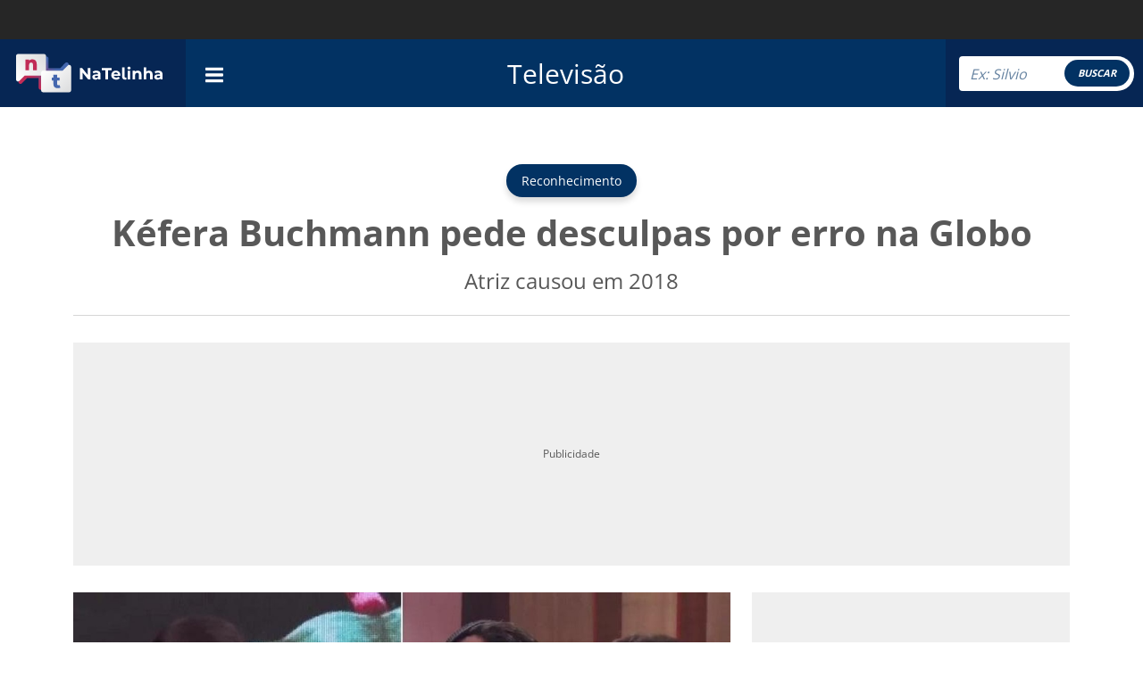

--- FILE ---
content_type: text/html; charset=UTF-8
request_url: https://natelinha.uol.com.br/televisao/2023/10/06/kefera-buchmann-pede-desculpas-por-erro-na-globo-202579.php
body_size: 112036
content:
<!DOCTYPE html>
<html lang="pt-br">
<!-- web3 -->
<head>
    <meta charset="UTF-8">
    <meta name="viewport" content="width=device-width, initial-scale=1.0">
        <meta name="robots" content="index, follow, max-snippet:-1, max-image-preview:large, max-video-preview:-1">
        
    <link rel="amphtml" href="https://natelinha.uol.com.br/amp/televisao/2023/10/06/kefera-buchmann-pede-desculpas-por-erro-na-globo-202579.php">

<title>Kéfera Buchmann pede desculpas por erro na Globo</title>
<meta name="description" content='Kéfera reconheceu erro cometido em 2018. A atriz estava no Encontro quando humilhou um rapaz. Relembre a situação'>
<meta name="keywords" content='Kéfera'>
<link rel="preconnect" href="https://imagem.natelinha.uol.com.br/" crossorigin="anonymous">
<link rel="preload" href="https://imagem.natelinha.uol.com.br/fonts/open-sans-v28-latin-ext_latin-regular.woff2" as="font" crossorigin="anonymous" type="font/woff2">  
<link rel="preload" href="https://imagem.natelinha.uol.com.br/fonts/open-sans-v28-latin-ext_latin-700.woff2" as="font" crossorigin="anonymous" type="font/woff2">  
<link rel="preload" as="image" href="https://imagem.natelinha.uol.com.br/original/encontro-kefera-pede-desculpas-1_8662.jpeg">
<link rel="canonical" href='https://natelinha.uol.com.br/televisao/2023/10/06/kefera-buchmann-pede-desculpas-por-erro-na-globo-202579.php' />

<meta property="og:locale" content="pt_BR" />
<meta property="og:type" content="article" />
<meta property="og:title" content='Kéfera Buchmann pede desculpas por erro na Globo' />
<meta property="og:url" content='https://natelinha.uol.com.br/televisao/2023/10/06/kefera-buchmann-pede-desculpas-por-erro-na-globo-202579.php' />
<meta property="og:image" content='https://imagem.natelinha.uol.com.br/original/encontro-kefera-pede-desculpas-1_8662.jpeg' />
<meta property="og:description" content='Kéfera reconheceu erro cometido em 2018. A atriz estava no Encontro quando humilhou um rapaz. Relembre a situação'/>        
<meta property="og:site_name" content="NaTelinha" />	
<meta property="fb:app_id" content="876735949144678" />	

<meta name="twitter:card" content="summary_large_image">
<meta name="twitter:site" content="@sitenatelinha">
<meta name="twitter:creator" content="@sitenatelinha">
<meta name="twitter:title" content='Kéfera Buchmann pede desculpas por erro na Globo'>
<meta name="twitter:description" content='Kéfera reconheceu erro cometido em 2018. A atriz estava no Encontro quando humilhou um rapaz. Relembre a situação'>
<meta name="twitter:image" content="https://imagem.natelinha.uol.com.br/original/encontro-kefera-pede-desculpas-1_8662.jpeg">	

						
			<meta property="article:tag" content="Kéfera" />	
		
    <link rel="shortcut icon" href="https://natelinha.uol.com.br/assets/img/favicon.ico" type="image/x-icon">
    <link rel="shortcut icon" href="https://natelinha.uol.com.br/assets/img/favicon.ico" type="image/ico">
    <link rel="icon" type="image/png" sizes="16x16" href="https://natelinha.uol.com.br/assets/img/favicon-16x16.png">

    <meta name="google-site-verification" content="3VF3Gtw79caaP8Oro1PC0ymIaHl7QDvfo1euZvBwbew" />
    <meta name="theme-color" content="#ffffff">

    <link href="https://natelinha.uol.com.br/" rel="author" />
    <link href="https://natelinha.uol.com.br/" rel="publisher" />
    <meta name="copyright" content="NaTelinha" />
    <style>
        /* open-sans-regular - latin-ext_latin */
        @font-face {
        font-family: 'Open Sans';
        font-style: normal;
        font-display: swap;
        font-weight: 400;
        src: url('https://imagem.natelinha.uol.com.br/fonts/open-sans-v28-latin-ext_latin-regular.eot'); /* IE9 Compat Modes */
        src: local(''),
            url('https://imagem.natelinha.uol.com.br/fonts/open-sans-v28-latin-ext_latin-regular.eot?#iefix') format('embedded-opentype'), /* IE6-IE8 */
            url('https://imagem.natelinha.uol.com.br/fonts/open-sans-v28-latin-ext_latin-regular.woff2') format('woff2'), /* Super Modern Browsers */
            url('https://imagem.natelinha.uol.com.br/fonts/open-sans-v28-latin-ext_latin-regular.woff') format('woff'), /* Modern Browsers */
            url('https://imagem.natelinha.uol.com.br/fonts/open-sans-v28-latin-ext_latin-regular.ttf') format('truetype'), /* Safari, Android, iOS */
            url('https://imagem.natelinha.uol.com.br/fonts/open-sans-v28-latin-ext_latin-regular.svg#OpenSans') format('svg'); /* Legacy iOS */
        }  
        /* open-sans-700 - latin-ext_latin */
        @font-face {
        font-family: 'Open Sans';
        font-style: normal;
        font-display: swap;
        font-weight: 700;
        src: url('https://imagem.natelinha.uol.com.br/fonts/open-sans-v28-latin-ext_latin-700.eot'); /* IE9 Compat Modes */
        src: local(''),
            url('https://imagem.natelinha.uol.com.br/fonts/open-sans-v28-latin-ext_latin-700.eot?#iefix') format('embedded-opentype'), /* IE6-IE8 */
            url('https://imagem.natelinha.uol.com.br/fonts/open-sans-v28-latin-ext_latin-700.woff2') format('woff2'), /* Super Modern Browsers */
            url('https://imagem.natelinha.uol.com.br/fonts/open-sans-v28-latin-ext_latin-700.woff') format('woff'), /* Modern Browsers */
            url('https://imagem.natelinha.uol.com.br/fonts/open-sans-v28-latin-ext_latin-700.ttf') format('truetype'), /* Safari, Android, iOS */
            url('https://imagem.natelinha.uol.com.br/fonts/open-sans-v28-latin-ext_latin-700.svg#OpenSans') format('svg'); /* Legacy iOS */
        }  
    </style>

    <style>
    /*-- bootstrap --*/
    /*!
 * Bootstrap v5.0.2 (https://getbootstrap.com/)
 * Copyright 2011-2021 The Bootstrap Authors
 * Copyright 2011-2021 Twitter, Inc.
 * Licensed under MIT (https://github.com/twbs/bootstrap/blob/main/LICENSE)
 */dl,ol,p,pre,ul{margin-top:0}dd,legend{margin-bottom:.5rem}progress,sub,sup{vertical-align:baseline}.g-0,.gy-0,.row{--bs-gutter-y:0}.btn-check,.form-floating>label{position:absolute;pointer-events:none}.list-group,.navbar-nav{-webkit-box-direction:normal}:root{--bs-blue:#0d6efd;--bs-indigo:#6610f2;--bs-purple:#6f42c1;--bs-pink:#d63384;--bs-red:#dc3545;--bs-orange:#fd7e14;--bs-yellow:#ffc107;--bs-green:#198754;--bs-teal:#20c997;--bs-cyan:#0dcaf0;--bs-white:#fff;--bs-gray:#6c757d;--bs-gray-dark:#343a40;--bs-primary:#0d6efd;--bs-secondary:#6c757d;--bs-success:#198754;--bs-info:#0dcaf0;--bs-warning:#ffc107;--bs-danger:#dc3545;--bs-light:#f8f9fa;--bs-dark:#212529;--bs-font-sans-serif:system-ui,-apple-system,"Segoe UI",Roboto,"Helvetica Neue",Arial,"Noto Sans","Liberation Sans",sans-serif,"Apple Color Emoji","Segoe UI Emoji","Segoe UI Symbol","Noto Color Emoji";--bs-font-monospace:SFMono-Regular,Menlo,Monaco,Consolas,"Liberation Mono","Courier New",monospace;--bs-gradient:linear-gradient(180deg, rgba(255, 255, 255, 0.15), rgba(255, 255, 255, 0))}*,::after,::before{-webkit-box-sizing:border-box;box-sizing:border-box}@media (prefers-reduced-motion:no-preference){:root{scroll-behavior:smooth}}body{margin:0;font-family:var(--bs-font-sans-serif);font-size:1rem;font-weight:400;line-height:1.5;color:#212529;background-color:#fff;-webkit-text-size-adjust:100%;-webkit-tap-highlight-color:transparent}a>code,hr,pre code{color:inherit}hr{margin:1rem 0;background-color:currentColor;border:0;opacity:.25}hr:not([size]){height:1px}.h1,.h2,.h3,.h4,.h5,.h6,h1,h2,h3,h4,h5,h6{margin-top:0;margin-bottom:.5rem;font-weight:500;line-height:1.2}address,dl,ol,p,ul{margin-bottom:1rem}dt,kbd kbd{font-weight:700}address,legend{line-height:inherit}.h1,h1{font-size:calc(1.375rem + 1.5vw)}.h2,h2{font-size:calc(1.325rem + .9vw)}.h3,h3{font-size:calc(1.3rem + .6vw)}.h4,h4{font-size:calc(1.275rem + .3vw)}.h5,h5{font-size:1.25rem}.h6,h6{font-size:1rem}abbr[data-bs-original-title],abbr[title]{-webkit-text-decoration:underline dotted;text-decoration:underline dotted;cursor:help;text-decoration-skip-ink:none}.btn,.form-control-color:not(:disabled):not([readonly]),.form-control[type=file]:not(:disabled):not([readonly]),[role=button],[type=button]:not(:disabled),[type=reset]:not(:disabled),[type=submit]:not(:disabled),button:not(:disabled),summary{cursor:pointer}address{font-style:normal}ol,ul{padding-left:2rem}.blockquote>:last-child,ol ol,ol ul,ul ol,ul ul{margin-bottom:0}dd{margin-left:0}blockquote,figure{margin:0 0 1rem}.blockquote,.blockquote-footer,pre{margin-bottom:1rem}b,strong{font-weight:bolder}.small,small{font-size:.875em}.mark,mark{padding:.2em;background-color:#fcf8e3}sub,sup{position:relative;font-size:.75em;line-height:0}sub{bottom:-.25em}sup{top:-.5em}a{color:#0d6efd;text-decoration:underline}.btn-link:hover,.link-primary:focus,.link-primary:hover,.nav-link:focus,.nav-link:hover,a:hover{color:#0a58ca}a:not([href]):not([class]),a:not([href]):not([class]):hover{color:inherit;text-decoration:none}code,kbd,pre,samp{font-family:var(--bs-font-monospace);font-size:1em;direction:ltr;unicode-bidi:bidi-override}code,kbd,pre{font-size:.875em}pre{display:block;overflow:auto}pre code{font-size:inherit;word-break:normal}code{color:#d63384;word-wrap:break-word}kbd{padding:.2rem .4rem;color:#fff;background-color:#212529;border-radius:.2rem}kbd kbd{padding:0;font-size:1em}img,svg{vertical-align:middle}table{caption-side:bottom;border-collapse:collapse}caption{padding-top:.5rem;padding-bottom:.5rem;color:#6c757d;text-align:left}th{text-align:inherit;text-align:-webkit-match-parent}tbody,td,tfoot,th,thead,tr{border:0 solid;border-color:inherit}.list-inline-item,label,output{display:inline-block}.list-group-flush,button{border-radius:0}fieldset,iframe{border:0}.form-range:focus,button:focus:not(:focus-visible){outline:0}button,input,optgroup,select,textarea{margin:0;font-family:inherit;font-size:inherit;line-height:inherit}button,select{text-transform:none}select{word-wrap:normal}select:disabled{opacity:1}[list]::-webkit-calendar-picker-indicator{display:none}[type=button],[type=reset],[type=submit],button{-webkit-appearance:button}::-moz-focus-inner{padding:0;border-style:none}textarea{resize:vertical}fieldset{min-width:0;padding:0;margin:0}legend{float:left;width:100%;padding:0;font-size:calc(1.275rem + .3vw)}legend+*{clear:left}::-webkit-datetime-edit-day-field,::-webkit-datetime-edit-fields-wrapper,::-webkit-datetime-edit-hour-field,::-webkit-datetime-edit-minute,::-webkit-datetime-edit-month-field,::-webkit-datetime-edit-text,::-webkit-datetime-edit-year-field{padding:0}::-webkit-inner-spin-button{height:auto}[type=search]{outline-offset:-2px;-webkit-appearance:textfield}::-webkit-search-decoration{-webkit-appearance:none}::-webkit-color-swatch-wrapper{padding:0}::file-selector-button{font:inherit}::-webkit-file-upload-button{font:inherit;-webkit-appearance:button}.display-1,.display-2,.display-3,.display-4,.display-5,.display-6{font-weight:300;line-height:1.2}summary{display:list-item}.d-none,[hidden]{display:none!important}.input-group,.row{display:-webkit-box;display:-ms-flexbox}.lead{font-size:1.25rem;font-weight:300}.display-1{font-size:calc(1.625rem + 4.5vw)}.display-2{font-size:calc(1.575rem + 3.9vw)}.display-3{font-size:calc(1.525rem + 3.3vw)}.display-4{font-size:calc(1.475rem + 2.7vw)}.display-5{font-size:calc(1.425rem + 2.1vw)}.display-6{font-size:calc(1.375rem + 1.5vw)}.btn,.btn-link,.form-control,.form-select{font-weight:400}.list-inline,.list-unstyled{padding-left:0;list-style:none}.list-inline-item:not(:last-child){margin-right:.5rem}.initialism{font-size:.875em;text-transform:uppercase}.blockquote{font-size:1.25rem}.blockquote-footer{margin-top:-1rem;font-size:.875em;color:#6c757d}.blockquote-footer::before{content:"\2014\00A0"}.container,.container-fluid,.container-lg,.container-md,.container-sm,.container-xl,.container-xxl{width:100%;padding-right:var(--bs-gutter-x,.75rem);padding-left:var(--bs-gutter-x,.75rem);margin-right:auto;margin-left:auto}@media (min-width:576px){.container,.container-sm{max-width:540px}.col-sm{-webkit-box-flex:1;-ms-flex:1 0 0%;flex:1 0 0%}.row-cols-sm-auto>*{-webkit-box-flex:0;-ms-flex:0 0 auto;flex:0 0 auto;width:auto}.row-cols-sm-1>*{-webkit-box-flex:0;-ms-flex:0 0 auto;flex:0 0 auto;width:100%}.row-cols-sm-2>*{-webkit-box-flex:0;-ms-flex:0 0 auto;flex:0 0 auto;width:50%}.row-cols-sm-3>*{-webkit-box-flex:0;-ms-flex:0 0 auto;flex:0 0 auto;width:33.33333%}.row-cols-sm-4>*{-webkit-box-flex:0;-ms-flex:0 0 auto;flex:0 0 auto;width:25%}.row-cols-sm-5>*{-webkit-box-flex:0;-ms-flex:0 0 auto;flex:0 0 auto;width:20%}.row-cols-sm-6>*{-webkit-box-flex:0;-ms-flex:0 0 auto;flex:0 0 auto;width:16.66667%}}@media (min-width:768px){.container,.container-md,.container-sm{max-width:720px}.col-md{-webkit-box-flex:1;-ms-flex:1 0 0%;flex:1 0 0%}.row-cols-md-auto>*{-webkit-box-flex:0;-ms-flex:0 0 auto;flex:0 0 auto;width:auto}.row-cols-md-1>*{-webkit-box-flex:0;-ms-flex:0 0 auto;flex:0 0 auto;width:100%}.row-cols-md-2>*{-webkit-box-flex:0;-ms-flex:0 0 auto;flex:0 0 auto;width:50%}.row-cols-md-3>*{-webkit-box-flex:0;-ms-flex:0 0 auto;flex:0 0 auto;width:33.33333%}.row-cols-md-4>*{-webkit-box-flex:0;-ms-flex:0 0 auto;flex:0 0 auto;width:25%}.row-cols-md-5>*{-webkit-box-flex:0;-ms-flex:0 0 auto;flex:0 0 auto;width:20%}.row-cols-md-6>*{-webkit-box-flex:0;-ms-flex:0 0 auto;flex:0 0 auto;width:16.66667%}}@media (min-width:992px){.container,.container-lg,.container-md,.container-sm{max-width:960px}.col-lg{-webkit-box-flex:1;-ms-flex:1 0 0%;flex:1 0 0%}.row-cols-lg-auto>*{-webkit-box-flex:0;-ms-flex:0 0 auto;flex:0 0 auto;width:auto}.row-cols-lg-1>*{-webkit-box-flex:0;-ms-flex:0 0 auto;flex:0 0 auto;width:100%}.row-cols-lg-2>*{-webkit-box-flex:0;-ms-flex:0 0 auto;flex:0 0 auto;width:50%}.row-cols-lg-3>*{-webkit-box-flex:0;-ms-flex:0 0 auto;flex:0 0 auto;width:33.33333%}.row-cols-lg-4>*{-webkit-box-flex:0;-ms-flex:0 0 auto;flex:0 0 auto;width:25%}.row-cols-lg-5>*{-webkit-box-flex:0;-ms-flex:0 0 auto;flex:0 0 auto;width:20%}.row-cols-lg-6>*{-webkit-box-flex:0;-ms-flex:0 0 auto;flex:0 0 auto;width:16.66667%}}@media (min-width:1200px){.display-6,.h1,h1{font-size:2.5rem}.h2,h2{font-size:2rem}.h3,h3{font-size:1.75rem}.h4,h4,legend{font-size:1.5rem}.display-1{font-size:5rem}.display-2{font-size:4.5rem}.display-3{font-size:4rem}.display-4{font-size:3.5rem}.display-5{font-size:3rem}.container,.container-lg,.container-md,.container-sm,.container-xl{max-width:1140px}.col-xl{-webkit-box-flex:1;-ms-flex:1 0 0%;flex:1 0 0%}.row-cols-xl-auto>*{-webkit-box-flex:0;-ms-flex:0 0 auto;flex:0 0 auto;width:auto}.row-cols-xl-1>*{-webkit-box-flex:0;-ms-flex:0 0 auto;flex:0 0 auto;width:100%}.row-cols-xl-2>*{-webkit-box-flex:0;-ms-flex:0 0 auto;flex:0 0 auto;width:50%}.row-cols-xl-3>*{-webkit-box-flex:0;-ms-flex:0 0 auto;flex:0 0 auto;width:33.33333%}.row-cols-xl-4>*{-webkit-box-flex:0;-ms-flex:0 0 auto;flex:0 0 auto;width:25%}.row-cols-xl-5>*{-webkit-box-flex:0;-ms-flex:0 0 auto;flex:0 0 auto;width:20%}.row-cols-xl-6>*{-webkit-box-flex:0;-ms-flex:0 0 auto;flex:0 0 auto;width:16.66667%}}.row{--bs-gutter-x:1.5rem;display:flex;-ms-flex-wrap:wrap;flex-wrap:wrap;margin-top:calc(var(--bs-gutter-y) * -1);margin-right:calc(var(--bs-gutter-x) * -.5);margin-left:calc(var(--bs-gutter-x) * -.5)}.row>*{-ms-flex-negative:0;flex-shrink:0;width:100%;max-width:100%;padding-right:calc(var(--bs-gutter-x) * .5);padding-left:calc(var(--bs-gutter-x) * .5);margin-top:var(--bs-gutter-y)}.col{-webkit-box-flex:1;-ms-flex:1 0 0%;flex:1 0 0%}.col-auto,.row-cols-auto>*{-webkit-box-flex:0;-ms-flex:0 0 auto;flex:0 0 auto;width:auto}.col-12,.row-cols-1>*{-webkit-box-flex:0;-ms-flex:0 0 auto;flex:0 0 auto;width:100%}.col-6,.row-cols-2>*{-webkit-box-flex:0;-ms-flex:0 0 auto;flex:0 0 auto;width:50%}.col-4,.row-cols-3>*{-webkit-box-flex:0;-ms-flex:0 0 auto;flex:0 0 auto;width:33.33333%}.col-3,.row-cols-4>*{-webkit-box-flex:0;-ms-flex:0 0 auto;flex:0 0 auto;width:25%}.row-cols-5>*{-webkit-box-flex:0;-ms-flex:0 0 auto;flex:0 0 auto;width:20%}.col-2,.row-cols-6>*{-webkit-box-flex:0;-ms-flex:0 0 auto;flex:0 0 auto;width:16.66667%}.col-1,.col-5{-webkit-box-flex:0}.col-1{-ms-flex:0 0 auto;flex:0 0 auto;width:8.33333%}.col-5{-ms-flex:0 0 auto;flex:0 0 auto;width:41.66667%}.col-7,.col-8{-webkit-box-flex:0}.col-7{-ms-flex:0 0 auto;flex:0 0 auto;width:58.33333%}.col-8{-ms-flex:0 0 auto;flex:0 0 auto;width:66.66667%}.col-10,.col-9{-webkit-box-flex:0}.col-9{-ms-flex:0 0 auto;flex:0 0 auto;width:75%}.col-10{-ms-flex:0 0 auto;flex:0 0 auto;width:83.33333%}.col-11{-webkit-box-flex:0;-ms-flex:0 0 auto;flex:0 0 auto;width:91.66667%}.offset-1{margin-left:8.33333%}.offset-2{margin-left:16.66667%}.offset-3{margin-left:25%}.offset-4{margin-left:33.33333%}.offset-5{margin-left:41.66667%}.offset-6{margin-left:50%}.offset-7{margin-left:58.33333%}.offset-8{margin-left:66.66667%}.offset-9{margin-left:75%}.offset-10{margin-left:83.33333%}.offset-11{margin-left:91.66667%}.g-0,.gx-0{--bs-gutter-x:0}.g-1,.gx-1{--bs-gutter-x:0.25rem}.g-1,.gy-1{--bs-gutter-y:0.25rem}.g-2,.gx-2{--bs-gutter-x:0.5rem}.g-2,.gy-2{--bs-gutter-y:0.5rem}.g-3,.gx-3{--bs-gutter-x:1rem}.g-3,.gy-3{--bs-gutter-y:1rem}.g-4,.gx-4{--bs-gutter-x:1.5rem}.g-4,.gy-4{--bs-gutter-y:1.5rem}.g-5,.gx-5{--bs-gutter-x:3rem}.g-5,.gy-5{--bs-gutter-y:3rem}.form-label{margin-bottom:.5rem}.col-form-label{padding-top:calc(.375rem + 1px);padding-bottom:calc(.375rem + 1px);margin-bottom:0;font-size:inherit;line-height:1.5}.col-form-label-lg{padding-top:calc(.5rem + 1px);padding-bottom:calc(.5rem + 1px);font-size:1.25rem}.col-form-label-sm{padding-top:calc(.25rem + 1px);padding-bottom:calc(.25rem + 1px);font-size:.875rem}.form-text{margin-top:.25rem;font-size:.875em;color:#6c757d}.form-control,.form-control:focus{color:#212529;background-color:#fff}.form-control{display:block;width:100%;padding:.375rem .75rem;font-size:1rem;line-height:1.5;background-clip:padding-box;border:1px solid #ced4da;-webkit-appearance:none;-moz-appearance:none;appearance:none;border-radius:.25rem;-webkit-transition:border-color .15s ease-in-out,-webkit-box-shadow .15s ease-in-out;transition:border-color .15s ease-in-out,box-shadow .15s ease-in-out,-webkit-box-shadow .15s ease-in-out}.form-control[type=file]{overflow:hidden}.form-control:focus{border-color:#86b7fe;outline:0;-webkit-box-shadow:0 0 0 .25rem rgba(13,110,253,.25);box-shadow:0 0 0 .25rem rgba(13,110,253,.25)}.form-control::-webkit-date-and-time-value{height:1.5em}.form-control::-webkit-input-placeholder{color:#6c757d;opacity:1}.form-control:-ms-input-placeholder{color:#6c757d;opacity:1}.form-control::-ms-input-placeholder{color:#6c757d;opacity:1}.form-control::placeholder{color:#6c757d;opacity:1}.form-control-plaintext,.form-select{width:100%;color:#212529;display:block;line-height:1.5}.form-control:disabled,.form-control[readonly]{background-color:#e9ecef;opacity:1}.form-control::file-selector-button{padding:.375rem .75rem;margin:-.375rem -.75rem;-webkit-margin-end:.75rem;margin-inline-end:.75rem;color:#212529;background-color:#e9ecef;pointer-events:none;border:0 solid;border-inline-end-width:1px;border-radius:0;-webkit-transition:color .15s ease-in-out,background-color .15s ease-in-out,border-color .15s ease-in-out,-webkit-box-shadow .15s ease-in-out;transition:color .15s ease-in-out,background-color .15s ease-in-out,border-color .15s ease-in-out,box-shadow .15s ease-in-out,-webkit-box-shadow .15s ease-in-out;border-color:inherit}.form-control:hover:not(:disabled):not([readonly])::file-selector-button{background-color:#dde0e3}.form-control::-webkit-file-upload-button{padding:.375rem .75rem;margin:-.375rem -.75rem;-webkit-margin-end:.75rem;margin-inline-end:.75rem;color:#212529;background-color:#e9ecef;pointer-events:none;border:0 solid;border-inline-end-width:1px;border-radius:0;-webkit-transition:color .15s ease-in-out,background-color .15s ease-in-out,border-color .15s ease-in-out,-webkit-box-shadow .15s ease-in-out;transition:color .15s ease-in-out,background-color .15s ease-in-out,border-color .15s ease-in-out,box-shadow .15s ease-in-out,-webkit-box-shadow .15s ease-in-out;border-color:inherit}.form-control:hover:not(:disabled):not([readonly])::-webkit-file-upload-button{background-color:#dde0e3}.form-control-plaintext{padding:.375rem 0;margin-bottom:0;background-color:transparent;border:solid transparent;border-width:1px 0}.form-check-input,.form-select{background-color:#fff;-moz-appearance:none}.form-control-plaintext.form-control-lg,.form-control-plaintext.form-control-sm,.navbar-nav .nav-link{padding-right:0;padding-left:0}.form-control-sm{min-height:calc(1.5em + (.5rem + 2px));padding:.25rem .5rem;font-size:.875rem;border-radius:.2rem}.form-control-sm::file-selector-button{padding:.25rem .5rem;margin:-.25rem -.5rem;-webkit-margin-end:.5rem;margin-inline-end:.5rem}.form-control-sm::-webkit-file-upload-button{padding:.25rem .5rem;margin:-.25rem -.5rem;-webkit-margin-end:.5rem;margin-inline-end:.5rem}.form-control-lg{min-height:calc(1.5em + (1rem + 2px));padding:.5rem 1rem;font-size:1.25rem;border-radius:.3rem}.form-control-lg::file-selector-button{padding:.5rem 1rem;margin:-.5rem -1rem;-webkit-margin-end:1rem;margin-inline-end:1rem}.form-control-lg::-webkit-file-upload-button{padding:.5rem 1rem;margin:-.5rem -1rem;-webkit-margin-end:1rem;margin-inline-end:1rem}textarea.form-control{min-height:calc(1.5em + (.75rem + 2px))}textarea.form-control-sm{min-height:calc(1.5em + (.5rem + 2px))}textarea.form-control-lg{min-height:calc(1.5em + (1rem + 2px))}.form-control-color{max-width:3rem;height:auto;padding:.375rem}.form-control-color::-moz-color-swatch{height:1.5em;border-radius:.25rem}.form-control-color::-webkit-color-swatch{height:1.5em;border-radius:.25rem}.form-select{padding:.375rem 2.25rem .375rem .75rem;-moz-padding-start:calc(0.75rem - 3px);font-size:1rem;background-image:url("data:image/svg+xml,%3csvg xmlns='http://www.w3.org/2000/svg' viewBox='0 0 16 16'%3e%3cpath fill='none' stroke='%23343a40' stroke-linecap='round' stroke-linejoin='round' stroke-width='2' d='M2 5l6 6 6-6'/%3e%3c/svg%3e");background-repeat:no-repeat;background-position:right .75rem center;background-size:16px 12px;border:1px solid #ced4da;border-radius:.25rem;-webkit-transition:border-color .15s ease-in-out,-webkit-box-shadow .15s ease-in-out;transition:border-color .15s ease-in-out,box-shadow .15s ease-in-out,-webkit-box-shadow .15s ease-in-out;-webkit-appearance:none;appearance:none}.form-check-input,.navbar-toggler-icon{background-repeat:no-repeat;background-position:center}.form-check-input:focus,.form-select:focus{border-color:#86b7fe;outline:0;-webkit-box-shadow:0 0 0 .25rem rgba(13,110,253,.25);box-shadow:0 0 0 .25rem rgba(13,110,253,.25)}.form-select[multiple],.form-select[size]:not([size="1"]){padding-right:.75rem;background-image:none}.form-select:disabled{background-color:#e9ecef}.form-select:-moz-focusring{color:transparent;text-shadow:0 0 0 #212529}.form-select-sm{padding-top:.25rem;padding-bottom:.25rem;padding-left:.5rem;font-size:.875rem}.form-select-lg{padding-top:.5rem;padding-bottom:.5rem;padding-left:1rem;font-size:1.25rem}.form-check{display:block;min-height:1.5rem;padding-left:1.5em;margin-bottom:.125rem}.list-group,.nav,.navbar-nav{margin-bottom:0}.form-check .form-check-input{float:left;margin-left:-1.5em}.form-check-input{width:1em;height:1em;margin-top:.25em;vertical-align:top;background-size:contain;border:1px solid rgba(0,0,0,.25);-webkit-appearance:none;appearance:none;color-adjust:exact}.form-check-input[type=checkbox]{border-radius:.25em}.form-check-input[type=radio]{border-radius:50%}.form-check-input:active{-webkit-filter:brightness(90%);filter:brightness(90%)}.form-check-input:checked{background-color:#0d6efd;border-color:#0d6efd}.form-check-input:checked[type=checkbox]{background-image:url("data:image/svg+xml,%3csvg xmlns='http://www.w3.org/2000/svg' viewBox='0 0 20 20'%3e%3cpath fill='none' stroke='%23fff' stroke-linecap='round' stroke-linejoin='round' stroke-width='3' d='M6 10l3 3l6-6'/%3e%3c/svg%3e")}.form-check-input:checked[type=radio]{background-image:url("data:image/svg+xml,%3csvg xmlns='http://www.w3.org/2000/svg' viewBox='-4 -4 8 8'%3e%3ccircle r='2' fill='%23fff'/%3e%3c/svg%3e")}.form-check-input[type=checkbox]:indeterminate{background-color:#0d6efd;border-color:#0d6efd;background-image:url("data:image/svg+xml,%3csvg xmlns='http://www.w3.org/2000/svg' viewBox='0 0 20 20'%3e%3cpath fill='none' stroke='%23fff' stroke-linecap='round' stroke-linejoin='round' stroke-width='3' d='M6 10h8'/%3e%3c/svg%3e")}.form-check-input:disabled{pointer-events:none;-webkit-filter:none;filter:none;opacity:.5}.form-check-input:disabled~.form-check-label,.form-check-input[disabled]~.form-check-label{opacity:.5}.form-switch{padding-left:2.5em}.form-switch .form-check-input{width:2em;margin-left:-2.5em;background-image:url("data:image/svg+xml,%3csvg xmlns='http://www.w3.org/2000/svg' viewBox='-4 -4 8 8'%3e%3ccircle r='3' fill='rgba%280, 0, 0, 0.25%29'/%3e%3c/svg%3e");background-position:left center;border-radius:2em;-webkit-transition:background-position .15s ease-in-out;transition:background-position .15s ease-in-out}.form-switch .form-check-input:focus{background-image:url("data:image/svg+xml,%3csvg xmlns='http://www.w3.org/2000/svg' viewBox='-4 -4 8 8'%3e%3ccircle r='3' fill='%2386b7fe'/%3e%3c/svg%3e")}.form-switch .form-check-input:checked{background-position:right center;background-image:url("data:image/svg+xml,%3csvg xmlns='http://www.w3.org/2000/svg' viewBox='-4 -4 8 8'%3e%3ccircle r='3' fill='%23fff'/%3e%3c/svg%3e")}.form-check-inline{display:inline-block;margin-right:1rem}.btn-check{clip:rect(0,0,0,0)}.form-floating,.input-group,.input-group .btn{position:relative}.btn-check:disabled+.btn,.btn-check[disabled]+.btn{pointer-events:none;-webkit-filter:none;filter:none;opacity:.65}.form-range{width:100%;height:1.5rem;padding:0;background-color:transparent;-webkit-appearance:none;-moz-appearance:none;appearance:none}.form-range:focus::-webkit-slider-thumb{-webkit-box-shadow:0 0 0 1px #fff,0 0 0 .25rem rgba(13,110,253,.25);box-shadow:0 0 0 1px #fff,0 0 0 .25rem rgba(13,110,253,.25)}.form-range:focus::-moz-range-thumb{box-shadow:0 0 0 1px #fff,0 0 0 .25rem rgba(13,110,253,.25)}.form-range::-moz-focus-outer{border:0}.form-range::-webkit-slider-thumb{width:1rem;height:1rem;margin-top:-.25rem;background-color:#0d6efd;border:0;border-radius:1rem;-webkit-transition:background-color .15s ease-in-out,border-color .15s ease-in-out,-webkit-box-shadow .15s ease-in-out;transition:background-color .15s ease-in-out,border-color .15s ease-in-out,box-shadow .15s ease-in-out,-webkit-box-shadow .15s ease-in-out;-webkit-appearance:none;appearance:none}.form-range::-webkit-slider-thumb:active{background-color:#b6d4fe}.form-range::-webkit-slider-runnable-track{width:100%;height:.5rem;color:transparent;cursor:pointer;background-color:#dee2e6;border-color:transparent;border-radius:1rem}.form-range::-moz-range-thumb{width:1rem;height:1rem;background-color:#0d6efd;border:0;border-radius:1rem;-webkit-transition:background-color .15s ease-in-out,border-color .15s ease-in-out,-webkit-box-shadow .15s ease-in-out;transition:background-color .15s ease-in-out,border-color .15s ease-in-out,box-shadow .15s ease-in-out,-webkit-box-shadow .15s ease-in-out;-moz-appearance:none;appearance:none}.form-range::-moz-range-thumb:active{background-color:#b6d4fe}.form-range::-moz-range-track{width:100%;height:.5rem;color:transparent;cursor:pointer;background-color:#dee2e6;border-color:transparent;border-radius:1rem}.form-range:disabled{pointer-events:none}.form-range:disabled::-webkit-slider-thumb{background-color:#adb5bd}.form-range:disabled::-moz-range-thumb{background-color:#adb5bd}.form-floating>.form-control,.form-floating>.form-select{height:calc(3.5rem + 2px);line-height:1.25}.form-floating>label{top:0;left:0;height:100%;padding:1rem .75rem;border:1px solid transparent;-webkit-transform-origin:0 0;transform-origin:0 0;-webkit-transition:opacity .1s ease-in-out,-webkit-transform .1s ease-in-out;transition:opacity .1s ease-in-out,transform .1s ease-in-out,-webkit-transform .1s ease-in-out}.form-floating>.form-control{padding:1rem .75rem}.form-floating>.form-control:focus,.form-floating>.form-control:not(:placeholder-shown),.form-floating>.form-select{padding-top:1.625rem;padding-bottom:.625rem}.form-floating>.form-control::-webkit-input-placeholder{color:transparent}.form-floating>.form-control:-ms-input-placeholder{color:transparent}.form-floating>.form-control::-ms-input-placeholder{color:transparent}.form-floating>.form-control::placeholder{color:transparent}.form-floating>.form-control:-webkit-autofill{padding-top:1.625rem;padding-bottom:.625rem}.form-floating>.form-control:focus~label,.form-floating>.form-control:not(:placeholder-shown)~label,.form-floating>.form-select~label{opacity:.65;-webkit-transform:scale(.85) translateY(-.5rem) translateX(.15rem);transform:scale(.85) translateY(-.5rem) translateX(.15rem)}.form-floating>.form-control:-webkit-autofill~label{opacity:.65;-webkit-transform:scale(.85) translateY(-.5rem) translateX(.15rem);transform:scale(.85) translateY(-.5rem) translateX(.15rem)}.input-group{display:flex;-ms-flex-wrap:wrap;flex-wrap:wrap;-webkit-box-align:stretch;-ms-flex-align:stretch;align-items:stretch;width:100%}.input-group>.form-control,.input-group>.form-select{position:relative;-webkit-box-flex:1;-ms-flex:1 1 auto;flex:1 1 auto;width:1%;min-width:0}.input-group .btn:focus,.input-group>.form-control:focus,.input-group>.form-select:focus{z-index:3}.input-group .btn{z-index:2}.input-group-text{display:-webkit-box;display:-ms-flexbox;display:flex;-webkit-box-align:center;-ms-flex-align:center;align-items:center;padding:.375rem .75rem;font-size:1rem;font-weight:400;line-height:1.5;color:#212529;text-align:center;white-space:nowrap;background-color:#e9ecef;border:1px solid #ced4da;border-radius:.25rem}.btn-lg,.input-group-lg>.btn,.input-group-lg>.form-control,.input-group-lg>.form-select,.input-group-lg>.input-group-text{padding:.5rem 1rem;font-size:1.25rem;border-radius:.3rem}.btn-sm,.input-group-sm>.btn,.input-group-sm>.form-control,.input-group-sm>.form-select,.input-group-sm>.input-group-text{padding:.25rem .5rem;font-size:.875rem;border-radius:.2rem}.invalid-tooltip,.valid-tooltip{top:100%;z-index:5;display:none;max-width:100%;padding:.25rem .5rem;border-radius:.25rem;position:absolute}.input-group-lg>.form-select,.input-group-sm>.form-select{padding-right:3rem}.input-group.has-validation>.dropdown-toggle:nth-last-child(n+4),.input-group.has-validation>:nth-last-child(n+3):not(.dropdown-toggle):not(.dropdown-menu),.input-group:not(.has-validation)>.dropdown-toggle:nth-last-child(n+3),.input-group:not(.has-validation)>:not(:last-child):not(.dropdown-toggle):not(.dropdown-menu){border-top-right-radius:0;border-bottom-right-radius:0}.input-group>:not(:first-child):not(.dropdown-menu):not(.valid-tooltip):not(.valid-feedback):not(.invalid-tooltip):not(.invalid-feedback){margin-left:-1px;border-top-left-radius:0;border-bottom-left-radius:0}.valid-feedback{display:none;width:100%;margin-top:.25rem;font-size:.875em;color:#198754}.valid-tooltip{margin-top:.1rem;font-size:.875rem;color:#fff;background-color:rgba(25,135,84,.9)}.is-valid~.valid-feedback,.is-valid~.valid-tooltip,.was-validated :valid~.valid-feedback,.was-validated :valid~.valid-tooltip{display:block}.form-control.is-valid,.was-validated .form-control:valid{border-color:#198754;padding-right:calc(1.5em + .75rem);background-image:url("data:image/svg+xml,%3csvg xmlns='http://www.w3.org/2000/svg' viewBox='0 0 8 8'%3e%3cpath fill='%23198754' d='M2.3 6.73L.6 4.53c-.4-1.04.46-1.4 1.1-.8l1.1 1.4 3.4-3.8c.6-.63 1.6-.27 1.2.7l-4 4.6c-.43.5-.8.4-1.1.1z'/%3e%3c/svg%3e");background-repeat:no-repeat;background-position:right calc(.375em + .1875rem) center;background-size:calc(.75em + .375rem) calc(.75em + .375rem)}.form-control.is-valid:focus,.was-validated .form-control:valid:focus{border-color:#198754;-webkit-box-shadow:0 0 0 .25rem rgba(25,135,84,.25);box-shadow:0 0 0 .25rem rgba(25,135,84,.25)}.was-validated textarea.form-control:valid,textarea.form-control.is-valid{padding-right:calc(1.5em + .75rem);background-position:top calc(.375em + .1875rem) right calc(.375em + .1875rem)}.form-select.is-valid,.was-validated .form-select:valid{border-color:#198754}.form-select.is-valid:not([multiple]):not([size]),.form-select.is-valid:not([multiple])[size="1"],.was-validated .form-select:valid:not([multiple]):not([size]),.was-validated .form-select:valid:not([multiple])[size="1"]{padding-right:4.125rem;background-image:url("data:image/svg+xml,%3csvg xmlns='http://www.w3.org/2000/svg' viewBox='0 0 16 16'%3e%3cpath fill='none' stroke='%23343a40' stroke-linecap='round' stroke-linejoin='round' stroke-width='2' d='M2 5l6 6 6-6'/%3e%3c/svg%3e"),url("data:image/svg+xml,%3csvg xmlns='http://www.w3.org/2000/svg' viewBox='0 0 8 8'%3e%3cpath fill='%23198754' d='M2.3 6.73L.6 4.53c-.4-1.04.46-1.4 1.1-.8l1.1 1.4 3.4-3.8c.6-.63 1.6-.27 1.2.7l-4 4.6c-.43.5-.8.4-1.1.1z'/%3e%3c/svg%3e");background-position:right .75rem center,center right 2.25rem;background-size:16px 12px,calc(.75em + .375rem) calc(.75em + .375rem)}.form-select.is-valid:focus,.was-validated .form-select:valid:focus{border-color:#198754;-webkit-box-shadow:0 0 0 .25rem rgba(25,135,84,.25);box-shadow:0 0 0 .25rem rgba(25,135,84,.25)}.form-check-input.is-valid,.was-validated .form-check-input:valid{border-color:#198754}.form-check-input.is-valid:checked,.was-validated .form-check-input:valid:checked{background-color:#198754}.form-check-input.is-valid:focus,.was-validated .form-check-input:valid:focus{-webkit-box-shadow:0 0 0 .25rem rgba(25,135,84,.25);box-shadow:0 0 0 .25rem rgba(25,135,84,.25)}.form-check-input.is-valid~.form-check-label,.was-validated .form-check-input:valid~.form-check-label{color:#198754}.form-check-inline .form-check-input~.invalid-feedback,.form-check-inline .form-check-input~.valid-feedback{margin-left:.5em}.input-group .form-control.is-valid,.input-group .form-select.is-valid,.was-validated .input-group .form-control:valid,.was-validated .input-group .form-select:valid{z-index:1}.input-group .form-control.is-valid:focus,.input-group .form-select.is-valid:focus,.was-validated .input-group .form-control:valid:focus,.was-validated .input-group .form-select:valid:focus{z-index:3}.invalid-feedback{display:none;width:100%;margin-top:.25rem;font-size:.875em;color:#dc3545}.invalid-tooltip{margin-top:.1rem;font-size:.875rem;color:#fff;background-color:rgba(220,53,69,.9)}.list-group-item,.navbar,.ratio{position:relative}.btn,.btn:hover,.link-dark{color:#212529}.is-invalid~.invalid-feedback,.is-invalid~.invalid-tooltip,.was-validated :invalid~.invalid-feedback,.was-validated :invalid~.invalid-tooltip{display:block}.form-control.is-invalid,.was-validated .form-control:invalid{border-color:#dc3545;padding-right:calc(1.5em + .75rem);background-image:url("data:image/svg+xml,%3csvg xmlns='http://www.w3.org/2000/svg' viewBox='0 0 12 12' width='12' height='12' fill='none' stroke='%23dc3545'%3e%3ccircle cx='6' cy='6' r='4.5'/%3e%3cpath stroke-linejoin='round' d='M5.8 3.6h.4L6 6.5z'/%3e%3ccircle cx='6' cy='8.2' r='.6' fill='%23dc3545' stroke='none'/%3e%3c/svg%3e");background-repeat:no-repeat;background-position:right calc(.375em + .1875rem) center;background-size:calc(.75em + .375rem) calc(.75em + .375rem)}.form-control.is-invalid:focus,.was-validated .form-control:invalid:focus{border-color:#dc3545;-webkit-box-shadow:0 0 0 .25rem rgba(220,53,69,.25);box-shadow:0 0 0 .25rem rgba(220,53,69,.25)}.was-validated textarea.form-control:invalid,textarea.form-control.is-invalid{padding-right:calc(1.5em + .75rem);background-position:top calc(.375em + .1875rem) right calc(.375em + .1875rem)}.form-select.is-invalid,.was-validated .form-select:invalid{border-color:#dc3545}.form-select.is-invalid:not([multiple]):not([size]),.form-select.is-invalid:not([multiple])[size="1"],.was-validated .form-select:invalid:not([multiple]):not([size]),.was-validated .form-select:invalid:not([multiple])[size="1"]{padding-right:4.125rem;background-image:url("data:image/svg+xml,%3csvg xmlns='http://www.w3.org/2000/svg' viewBox='0 0 16 16'%3e%3cpath fill='none' stroke='%23343a40' stroke-linecap='round' stroke-linejoin='round' stroke-width='2' d='M2 5l6 6 6-6'/%3e%3c/svg%3e"),url("data:image/svg+xml,%3csvg xmlns='http://www.w3.org/2000/svg' viewBox='0 0 12 12' width='12' height='12' fill='none' stroke='%23dc3545'%3e%3ccircle cx='6' cy='6' r='4.5'/%3e%3cpath stroke-linejoin='round' d='M5.8 3.6h.4L6 6.5z'/%3e%3ccircle cx='6' cy='8.2' r='.6' fill='%23dc3545' stroke='none'/%3e%3c/svg%3e");background-position:right .75rem center,center right 2.25rem;background-size:16px 12px,calc(.75em + .375rem) calc(.75em + .375rem)}.form-select.is-invalid:focus,.was-validated .form-select:invalid:focus{border-color:#dc3545;-webkit-box-shadow:0 0 0 .25rem rgba(220,53,69,.25);box-shadow:0 0 0 .25rem rgba(220,53,69,.25)}.form-check-input.is-invalid,.was-validated .form-check-input:invalid{border-color:#dc3545}.form-check-input.is-invalid:checked,.was-validated .form-check-input:invalid:checked{background-color:#dc3545}.form-check-input.is-invalid:focus,.was-validated .form-check-input:invalid:focus{-webkit-box-shadow:0 0 0 .25rem rgba(220,53,69,.25);box-shadow:0 0 0 .25rem rgba(220,53,69,.25)}.form-check-input.is-invalid~.form-check-label,.was-validated .form-check-input:invalid~.form-check-label{color:#dc3545}.input-group .form-control.is-invalid,.input-group .form-select.is-invalid,.was-validated .input-group .form-control:invalid,.was-validated .input-group .form-select:invalid{z-index:2}.input-group .form-control.is-invalid:focus,.input-group .form-select.is-invalid:focus,.was-validated .input-group .form-control:invalid:focus,.was-validated .input-group .form-select:invalid:focus{z-index:3}.btn{display:inline-block;line-height:1.5;text-align:center;text-decoration:none;vertical-align:middle;-webkit-user-select:none;-moz-user-select:none;-ms-user-select:none;user-select:none;background-color:transparent;border:1px solid transparent;padding:.375rem .75rem;font-size:1rem;border-radius:.25rem;-webkit-transition:color .15s ease-in-out,background-color .15s ease-in-out,border-color .15s ease-in-out,-webkit-box-shadow .15s ease-in-out;transition:color .15s ease-in-out,background-color .15s ease-in-out,border-color .15s ease-in-out,box-shadow .15s ease-in-out,-webkit-box-shadow .15s ease-in-out}.nav,.navbar{display:-webkit-box;display:-ms-flexbox}.btn-check:focus+.btn,.btn:focus{outline:0;-webkit-box-shadow:0 0 0 .25rem rgba(13,110,253,.25);box-shadow:0 0 0 .25rem rgba(13,110,253,.25)}.btn.disabled,.btn:disabled,fieldset:disabled .btn{pointer-events:none;opacity:.65}.btn-check:active+.btn-outline-primary,.btn-check:checked+.btn-outline-primary,.btn-outline-primary.active,.btn-outline-primary.dropdown-toggle.show,.btn-outline-primary:active,.btn-outline-primary:hover,.btn-primary,.btn-primary.disabled,.btn-primary:disabled{color:#fff;background-color:#0d6efd;border-color:#0d6efd}.btn-check:focus+.btn-primary,.btn-primary:focus,.btn-primary:hover{background-color:#0b5ed7;border-color:#0a58ca;color:#fff}.btn-check:focus+.btn-primary,.btn-primary:focus{-webkit-box-shadow:0 0 0 .25rem rgba(49,132,253,.5);box-shadow:0 0 0 .25rem rgba(49,132,253,.5)}.btn-check:active+.btn-primary,.btn-check:checked+.btn-primary,.btn-primary.active,.btn-primary:active,.show>.btn-primary.dropdown-toggle{color:#fff;background-color:#0a58ca;border-color:#0a53be}.btn-check:active+.btn-primary:focus,.btn-check:checked+.btn-primary:focus,.btn-primary.active:focus,.btn-primary:active:focus,.show>.btn-primary.dropdown-toggle:focus{-webkit-box-shadow:0 0 0 .25rem rgba(49,132,253,.5);box-shadow:0 0 0 .25rem rgba(49,132,253,.5)}.btn-check:active+.btn-outline-secondary,.btn-check:checked+.btn-outline-secondary,.btn-outline-secondary.active,.btn-outline-secondary.dropdown-toggle.show,.btn-outline-secondary:active,.btn-outline-secondary:hover,.btn-secondary,.btn-secondary.disabled,.btn-secondary:disabled{color:#fff;background-color:#6c757d;border-color:#6c757d}.btn-check:focus+.btn-secondary,.btn-secondary:focus,.btn-secondary:hover{background-color:#5c636a;border-color:#565e64;color:#fff}.btn-check:focus+.btn-secondary,.btn-secondary:focus{-webkit-box-shadow:0 0 0 .25rem rgba(130,138,145,.5);box-shadow:0 0 0 .25rem rgba(130,138,145,.5)}.btn-check:active+.btn-secondary,.btn-check:checked+.btn-secondary,.btn-secondary.active,.btn-secondary:active,.show>.btn-secondary.dropdown-toggle{color:#fff;background-color:#565e64;border-color:#51585e}.btn-check:active+.btn-secondary:focus,.btn-check:checked+.btn-secondary:focus,.btn-secondary.active:focus,.btn-secondary:active:focus,.show>.btn-secondary.dropdown-toggle:focus{-webkit-box-shadow:0 0 0 .25rem rgba(130,138,145,.5);box-shadow:0 0 0 .25rem rgba(130,138,145,.5)}.btn-check:active+.btn-outline-success,.btn-check:checked+.btn-outline-success,.btn-outline-success.active,.btn-outline-success.dropdown-toggle.show,.btn-outline-success:active,.btn-outline-success:hover,.btn-success,.btn-success.disabled,.btn-success:disabled{color:#fff;background-color:#198754;border-color:#198754}.btn-check:focus+.btn-success,.btn-success:focus,.btn-success:hover{background-color:#157347;border-color:#146c43;color:#fff}.btn-check:focus+.btn-success,.btn-success:focus{-webkit-box-shadow:0 0 0 .25rem rgba(60,153,110,.5);box-shadow:0 0 0 .25rem rgba(60,153,110,.5)}.btn-check:active+.btn-success,.btn-check:checked+.btn-success,.btn-success.active,.btn-success:active,.show>.btn-success.dropdown-toggle{color:#fff;background-color:#146c43;border-color:#13653f}.btn-check:active+.btn-success:focus,.btn-check:checked+.btn-success:focus,.btn-success.active:focus,.btn-success:active:focus,.show>.btn-success.dropdown-toggle:focus{-webkit-box-shadow:0 0 0 .25rem rgba(60,153,110,.5);box-shadow:0 0 0 .25rem rgba(60,153,110,.5)}.btn-check:active+.btn-outline-info,.btn-check:checked+.btn-outline-info,.btn-info,.btn-info.disabled,.btn-info:disabled,.btn-outline-info.active,.btn-outline-info.dropdown-toggle.show,.btn-outline-info:active,.btn-outline-info:hover{color:#000;background-color:#0dcaf0;border-color:#0dcaf0}.btn-info:hover{color:#000;background-color:#31d2f2;border-color:#25cff2}.btn-check:focus+.btn-info,.btn-info:focus{color:#000;background-color:#31d2f2;border-color:#25cff2;-webkit-box-shadow:0 0 0 .25rem rgba(11,172,204,.5);box-shadow:0 0 0 .25rem rgba(11,172,204,.5)}.btn-check:active+.btn-info,.btn-check:checked+.btn-info,.btn-info.active,.btn-info:active,.show>.btn-info.dropdown-toggle{color:#000;background-color:#3dd5f3;border-color:#25cff2}.btn-check:active+.btn-info:focus,.btn-check:checked+.btn-info:focus,.btn-info.active:focus,.btn-info:active:focus,.show>.btn-info.dropdown-toggle:focus{-webkit-box-shadow:0 0 0 .25rem rgba(11,172,204,.5);box-shadow:0 0 0 .25rem rgba(11,172,204,.5)}.btn-check:active+.btn-outline-warning,.btn-check:checked+.btn-outline-warning,.btn-outline-warning.active,.btn-outline-warning.dropdown-toggle.show,.btn-outline-warning:active,.btn-outline-warning:hover,.btn-warning,.btn-warning.disabled,.btn-warning:disabled{color:#000;background-color:#ffc107;border-color:#ffc107}.btn-warning:hover{color:#000;background-color:#ffca2c;border-color:#ffc720}.btn-check:focus+.btn-warning,.btn-warning:focus{color:#000;background-color:#ffca2c;border-color:#ffc720;-webkit-box-shadow:0 0 0 .25rem rgba(217,164,6,.5);box-shadow:0 0 0 .25rem rgba(217,164,6,.5)}.btn-check:active+.btn-warning,.btn-check:checked+.btn-warning,.btn-warning.active,.btn-warning:active,.show>.btn-warning.dropdown-toggle{color:#000;background-color:#ffcd39;border-color:#ffc720}.btn-check:active+.btn-warning:focus,.btn-check:checked+.btn-warning:focus,.btn-warning.active:focus,.btn-warning:active:focus,.show>.btn-warning.dropdown-toggle:focus{-webkit-box-shadow:0 0 0 .25rem rgba(217,164,6,.5);box-shadow:0 0 0 .25rem rgba(217,164,6,.5)}.btn-check:active+.btn-outline-danger,.btn-check:checked+.btn-outline-danger,.btn-danger,.btn-danger.disabled,.btn-danger:disabled,.btn-outline-danger.active,.btn-outline-danger.dropdown-toggle.show,.btn-outline-danger:active,.btn-outline-danger:hover{color:#fff;background-color:#dc3545;border-color:#dc3545}.btn-check:focus+.btn-danger,.btn-danger:focus,.btn-danger:hover{background-color:#bb2d3b;border-color:#b02a37;color:#fff}.btn-check:focus+.btn-danger,.btn-danger:focus{-webkit-box-shadow:0 0 0 .25rem rgba(225,83,97,.5);box-shadow:0 0 0 .25rem rgba(225,83,97,.5)}.btn-check:active+.btn-danger,.btn-check:checked+.btn-danger,.btn-danger.active,.btn-danger:active,.show>.btn-danger.dropdown-toggle{color:#fff;background-color:#b02a37;border-color:#a52834}.btn-check:active+.btn-danger:focus,.btn-check:checked+.btn-danger:focus,.btn-danger.active:focus,.btn-danger:active:focus,.show>.btn-danger.dropdown-toggle:focus{-webkit-box-shadow:0 0 0 .25rem rgba(225,83,97,.5);box-shadow:0 0 0 .25rem rgba(225,83,97,.5)}.btn-check:active+.btn-outline-light,.btn-check:checked+.btn-outline-light,.btn-light,.btn-light.disabled,.btn-light:disabled,.btn-outline-light.active,.btn-outline-light.dropdown-toggle.show,.btn-outline-light:active,.btn-outline-light:hover{color:#000;background-color:#f8f9fa;border-color:#f8f9fa}.btn-check:active+.btn-light,.btn-check:checked+.btn-light,.btn-check:focus+.btn-light,.btn-light.active,.btn-light:active,.btn-light:focus,.btn-light:hover,.show>.btn-light.dropdown-toggle{color:#000;background-color:#f9fafb;border-color:#f9fafb}.btn-check:focus+.btn-light,.btn-light:focus{-webkit-box-shadow:0 0 0 .25rem rgba(211,212,213,.5);box-shadow:0 0 0 .25rem rgba(211,212,213,.5)}.btn-check:active+.btn-light:focus,.btn-check:checked+.btn-light:focus,.btn-light.active:focus,.btn-light:active:focus,.show>.btn-light.dropdown-toggle:focus{-webkit-box-shadow:0 0 0 .25rem rgba(211,212,213,.5);box-shadow:0 0 0 .25rem rgba(211,212,213,.5)}.btn-check:active+.btn-outline-dark,.btn-check:checked+.btn-outline-dark,.btn-dark,.btn-dark.disabled,.btn-dark:disabled,.btn-outline-dark.active,.btn-outline-dark.dropdown-toggle.show,.btn-outline-dark:active,.btn-outline-dark:hover{color:#fff;background-color:#212529;border-color:#212529}.btn-check:focus+.btn-dark,.btn-dark:focus,.btn-dark:hover{background-color:#1c1f23;border-color:#1a1e21;color:#fff}.btn-check:focus+.btn-dark,.btn-dark:focus{-webkit-box-shadow:0 0 0 .25rem rgba(66,70,73,.5);box-shadow:0 0 0 .25rem rgba(66,70,73,.5)}.btn-check:active+.btn-dark,.btn-check:checked+.btn-dark,.btn-dark.active,.btn-dark:active,.show>.btn-dark.dropdown-toggle{color:#fff;background-color:#1a1e21;border-color:#191c1f}.btn-check:active+.btn-dark:focus,.btn-check:checked+.btn-dark:focus,.btn-dark.active:focus,.btn-dark:active:focus,.show>.btn-dark.dropdown-toggle:focus{-webkit-box-shadow:0 0 0 .25rem rgba(66,70,73,.5);box-shadow:0 0 0 .25rem rgba(66,70,73,.5)}.btn-outline-primary{color:#0d6efd;border-color:#0d6efd}.btn-check:active+.btn-outline-primary:focus,.btn-check:checked+.btn-outline-primary:focus,.btn-check:focus+.btn-outline-primary,.btn-outline-primary.active:focus,.btn-outline-primary.dropdown-toggle.show:focus,.btn-outline-primary:active:focus,.btn-outline-primary:focus{-webkit-box-shadow:0 0 0 .25rem rgba(13,110,253,.5);box-shadow:0 0 0 .25rem rgba(13,110,253,.5)}.btn-outline-primary.disabled,.btn-outline-primary:disabled{color:#0d6efd;background-color:transparent}.btn-outline-secondary{color:#6c757d;border-color:#6c757d}.btn-check:active+.btn-outline-secondary:focus,.btn-check:checked+.btn-outline-secondary:focus,.btn-check:focus+.btn-outline-secondary,.btn-outline-secondary.active:focus,.btn-outline-secondary.dropdown-toggle.show:focus,.btn-outline-secondary:active:focus,.btn-outline-secondary:focus{-webkit-box-shadow:0 0 0 .25rem rgba(108,117,125,.5);box-shadow:0 0 0 .25rem rgba(108,117,125,.5)}.btn-outline-secondary.disabled,.btn-outline-secondary:disabled{color:#6c757d;background-color:transparent}.btn-outline-success{color:#198754;border-color:#198754}.btn-check:active+.btn-outline-success:focus,.btn-check:checked+.btn-outline-success:focus,.btn-check:focus+.btn-outline-success,.btn-outline-success.active:focus,.btn-outline-success.dropdown-toggle.show:focus,.btn-outline-success:active:focus,.btn-outline-success:focus{-webkit-box-shadow:0 0 0 .25rem rgba(25,135,84,.5);box-shadow:0 0 0 .25rem rgba(25,135,84,.5)}.btn-outline-success.disabled,.btn-outline-success:disabled{color:#198754;background-color:transparent}.btn-outline-info{color:#0dcaf0;border-color:#0dcaf0}.btn-check:active+.btn-outline-info:focus,.btn-check:checked+.btn-outline-info:focus,.btn-check:focus+.btn-outline-info,.btn-outline-info.active:focus,.btn-outline-info.dropdown-toggle.show:focus,.btn-outline-info:active:focus,.btn-outline-info:focus{-webkit-box-shadow:0 0 0 .25rem rgba(13,202,240,.5);box-shadow:0 0 0 .25rem rgba(13,202,240,.5)}.btn-outline-info.disabled,.btn-outline-info:disabled{color:#0dcaf0;background-color:transparent}.btn-outline-warning{color:#ffc107;border-color:#ffc107}.btn-check:active+.btn-outline-warning:focus,.btn-check:checked+.btn-outline-warning:focus,.btn-check:focus+.btn-outline-warning,.btn-outline-warning.active:focus,.btn-outline-warning.dropdown-toggle.show:focus,.btn-outline-warning:active:focus,.btn-outline-warning:focus{-webkit-box-shadow:0 0 0 .25rem rgba(255,193,7,.5);box-shadow:0 0 0 .25rem rgba(255,193,7,.5)}.btn-outline-warning.disabled,.btn-outline-warning:disabled{color:#ffc107;background-color:transparent}.btn-outline-danger{color:#dc3545;border-color:#dc3545}.btn-check:active+.btn-outline-danger:focus,.btn-check:checked+.btn-outline-danger:focus,.btn-check:focus+.btn-outline-danger,.btn-outline-danger.active:focus,.btn-outline-danger.dropdown-toggle.show:focus,.btn-outline-danger:active:focus,.btn-outline-danger:focus{-webkit-box-shadow:0 0 0 .25rem rgba(220,53,69,.5);box-shadow:0 0 0 .25rem rgba(220,53,69,.5)}.btn-outline-danger.disabled,.btn-outline-danger:disabled{color:#dc3545;background-color:transparent}.btn-outline-light{color:#f8f9fa;border-color:#f8f9fa}.btn-check:active+.btn-outline-light:focus,.btn-check:checked+.btn-outline-light:focus,.btn-check:focus+.btn-outline-light,.btn-outline-light.active:focus,.btn-outline-light.dropdown-toggle.show:focus,.btn-outline-light:active:focus,.btn-outline-light:focus{-webkit-box-shadow:0 0 0 .25rem rgba(248,249,250,.5);box-shadow:0 0 0 .25rem rgba(248,249,250,.5)}.btn-outline-light.disabled,.btn-outline-light:disabled{color:#f8f9fa;background-color:transparent}.btn-outline-dark{color:#212529;border-color:#212529}.btn-check:active+.btn-outline-dark:focus,.btn-check:checked+.btn-outline-dark:focus,.btn-check:focus+.btn-outline-dark,.btn-outline-dark.active:focus,.btn-outline-dark.dropdown-toggle.show:focus,.btn-outline-dark:active:focus,.btn-outline-dark:focus{-webkit-box-shadow:0 0 0 .25rem rgba(33,37,41,.5);box-shadow:0 0 0 .25rem rgba(33,37,41,.5)}.btn-outline-dark.disabled,.btn-outline-dark:disabled{color:#212529;background-color:transparent}.btn-link{color:#0d6efd;text-decoration:underline}.list-group-item,.nav-link,.navbar-brand,.navbar-toggler:focus,.navbar-toggler:hover{text-decoration:none}.btn-link.disabled,.btn-link:disabled,.link-secondary{color:#6c757d}.nav{display:flex;-ms-flex-wrap:wrap;flex-wrap:wrap;padding-left:0;list-style:none}.nav-link{display:block;padding:.5rem 1rem;color:#0d6efd;-webkit-transition:color .15s ease-in-out,background-color .15s ease-in-out,border-color .15s ease-in-out;transition:color .15s ease-in-out,background-color .15s ease-in-out,border-color .15s ease-in-out}.nav-link.disabled{color:#6c757d;pointer-events:none;cursor:default}.nav-tabs{border-bottom:1px solid #dee2e6}.nav-tabs .nav-link{margin-bottom:-1px;background:0 0;border:1px solid transparent;border-top-left-radius:.25rem;border-top-right-radius:.25rem}.nav-tabs .nav-link:focus,.nav-tabs .nav-link:hover{border-color:#e9ecef #e9ecef #dee2e6;isolation:isolate}.nav-tabs .nav-link.disabled{color:#6c757d;background-color:transparent;border-color:transparent}.nav-tabs .nav-item.show .nav-link,.nav-tabs .nav-link.active{color:#495057;background-color:#fff;border-color:#dee2e6 #dee2e6 #fff}.nav-tabs .dropdown-menu{margin-top:-1px;border-top-left-radius:0;border-top-right-radius:0}.nav-pills .nav-link{background:0 0;border:0;border-radius:.25rem}.nav-pills .nav-link.active,.nav-pills .show>.nav-link{color:#fff;background-color:#0d6efd}.nav-fill .nav-item,.nav-fill>.nav-link{-webkit-box-flex:1;-ms-flex:1 1 auto;flex:1 1 auto;text-align:center}.nav-justified .nav-item,.nav-justified>.nav-link{-ms-flex-preferred-size:0;flex-basis:0;-webkit-box-flex:1;-ms-flex-positive:1;flex-grow:1;text-align:center}.nav-fill .nav-item .nav-link,.nav-justified .nav-item .nav-link{width:100%}.navbar-expand .navbar-toggler,.tab-content>.tab-pane{display:none}.tab-content>.active{display:block}.navbar{display:flex;-ms-flex-wrap:wrap;flex-wrap:wrap;-webkit-box-align:center;-ms-flex-align:center;align-items:center;-webkit-box-pack:justify;-ms-flex-pack:justify;justify-content:space-between;padding-top:.5rem;padding-bottom:.5rem}.navbar>.container,.navbar>.container-fluid,.navbar>.container-lg,.navbar>.container-md,.navbar>.container-sm,.navbar>.container-xl,.navbar>.container-xxl{display:-webkit-box;display:-ms-flexbox;display:flex;-ms-flex-wrap:inherit;flex-wrap:inherit;-webkit-box-align:center;-ms-flex-align:center;align-items:center;-webkit-box-pack:justify;-ms-flex-pack:justify;justify-content:space-between}.navbar-brand{padding-top:.3125rem;padding-bottom:.3125rem;margin-right:1rem;font-size:1.25rem;white-space:nowrap}.navbar-nav{display:-webkit-box;display:-ms-flexbox;display:flex;-webkit-box-orient:vertical;-ms-flex-direction:column;flex-direction:column;padding-left:0;list-style:none}.navbar-nav .dropdown-menu{position:static}.navbar-text{padding-top:.5rem;padding-bottom:.5rem}.navbar-collapse{-ms-flex-preferred-size:100%;flex-basis:100%;-webkit-box-flex:1;-ms-flex-positive:1;flex-grow:1;-webkit-box-align:center;-ms-flex-align:center;align-items:center}.navbar-toggler{padding:.25rem .75rem;font-size:1.25rem;line-height:1;background-color:transparent;border:1px solid transparent;border-radius:.25rem;-webkit-transition:-webkit-box-shadow .15s ease-in-out;transition:box-shadow .15s ease-in-out;transition:box-shadow .15s ease-in-out,-webkit-box-shadow .15s ease-in-out}@media (prefers-reduced-motion:reduce){.form-control{-webkit-transition:none;transition:none}.form-control::file-selector-button{-webkit-transition:none;transition:none}.form-control::-webkit-file-upload-button{-webkit-transition:none;transition:none}.form-select,.form-switch .form-check-input{-webkit-transition:none;transition:none}.form-range::-webkit-slider-thumb{-webkit-transition:none;transition:none}.form-range::-moz-range-thumb{-webkit-transition:none;transition:none}.btn,.form-floating>label,.nav-link,.navbar-toggler{-webkit-transition:none;transition:none}}.navbar-toggler:focus{outline:0;-webkit-box-shadow:0 0 0 .25rem;box-shadow:0 0 0 .25rem}.navbar-toggler-icon{display:inline-block;width:1.5em;height:1.5em;vertical-align:middle;background-size:100%}.navbar-nav-scroll{max-height:var(--bs-scroll-height,75vh);overflow-y:auto}.navbar-expand{-ms-flex-wrap:nowrap;flex-wrap:nowrap;-webkit-box-pack:start;-ms-flex-pack:start;justify-content:flex-start}.list-group-horizontal,.navbar-expand .navbar-nav{-webkit-box-orient:horizontal;-webkit-box-direction:normal;-ms-flex-direction:row;flex-direction:row}.navbar-expand .navbar-nav .dropdown-menu{position:absolute}.navbar-expand .navbar-nav .nav-link{padding-right:.5rem;padding-left:.5rem}.navbar-expand .navbar-nav-scroll{overflow:visible}.navbar-expand .navbar-collapse{display:-webkit-box!important;display:-ms-flexbox!important;display:flex!important;-ms-flex-preferred-size:auto;flex-basis:auto}.navbar-light .navbar-brand,.navbar-light .navbar-brand:focus,.navbar-light .navbar-brand:hover,.navbar-light .navbar-nav .nav-link.active,.navbar-light .navbar-nav .show>.nav-link,.navbar-light .navbar-text a,.navbar-light .navbar-text a:focus,.navbar-light .navbar-text a:hover{color:rgba(0,0,0,.9)}.navbar-light .navbar-nav .nav-link,.navbar-light .navbar-text{color:rgba(0,0,0,.55)}.navbar-light .navbar-nav .nav-link:focus,.navbar-light .navbar-nav .nav-link:hover{color:rgba(0,0,0,.7)}.navbar-light .navbar-nav .nav-link.disabled{color:rgba(0,0,0,.3)}.navbar-light .navbar-toggler{color:rgba(0,0,0,.55);border-color:rgba(0,0,0,.1)}.navbar-light .navbar-toggler-icon{background-image:url("data:image/svg+xml,%3csvg xmlns='http://www.w3.org/2000/svg' viewBox='0 0 30 30'%3e%3cpath stroke='rgba%280, 0, 0, 0.55%29' stroke-linecap='round' stroke-miterlimit='10' stroke-width='2' d='M4 7h22M4 15h22M4 23h22'/%3e%3c/svg%3e")}.navbar-dark .navbar-brand,.navbar-dark .navbar-brand:focus,.navbar-dark .navbar-brand:hover,.navbar-dark .navbar-nav .nav-link.active,.navbar-dark .navbar-nav .show>.nav-link,.navbar-dark .navbar-text a,.navbar-dark .navbar-text a:focus,.navbar-dark .navbar-text a:hover{color:#fff}.navbar-dark .navbar-nav .nav-link,.navbar-dark .navbar-text{color:rgba(255,255,255,.55)}.navbar-dark .navbar-nav .nav-link:focus,.navbar-dark .navbar-nav .nav-link:hover{color:rgba(255,255,255,.75)}.navbar-dark .navbar-nav .nav-link.disabled{color:rgba(255,255,255,.25)}.navbar-dark .navbar-toggler{color:rgba(255,255,255,.55);border-color:rgba(255,255,255,.1)}.navbar-dark .navbar-toggler-icon{background-image:url("data:image/svg+xml,%3csvg xmlns='http://www.w3.org/2000/svg' viewBox='0 0 30 30'%3e%3cpath stroke='rgba%28255, 255, 255, 0.55%29' stroke-linecap='round' stroke-miterlimit='10' stroke-width='2' d='M4 7h22M4 15h22M4 23h22'/%3e%3c/svg%3e")}.list-group{display:-webkit-box;display:-ms-flexbox;display:flex;-webkit-box-orient:vertical;-ms-flex-direction:column;flex-direction:column;padding-left:0;border-radius:.25rem}.list-group-numbered{list-style-type:none;counter-reset:section}.list-group-numbered>li::before{content:counters(section, ".") ". ";counter-increment:section}.list-group-item-action{width:100%;color:#495057;text-align:inherit}.list-group-item-action:focus,.list-group-item-action:hover{z-index:1;color:#495057;text-decoration:none;background-color:#f8f9fa}.list-group-item-action:active{color:#212529;background-color:#e9ecef}.list-group-item{display:block;padding:.5rem 1rem;color:#212529;background-color:#fff;border:1px solid rgba(0,0,0,.125)}.list-group-item:first-child{border-top-left-radius:inherit;border-top-right-radius:inherit}.list-group-item:last-child{border-bottom-right-radius:inherit;border-bottom-left-radius:inherit}.list-group-item.disabled,.list-group-item:disabled{color:#6c757d;pointer-events:none;background-color:#fff}.list-group-item.active{z-index:2;color:#fff;background-color:#0d6efd;border-color:#0d6efd}.list-group-item+.list-group-item{border-top-width:0}.list-group-item+.list-group-item.active{margin-top:-1px;border-top-width:1px}.list-group-horizontal>.list-group-item:first-child{border-bottom-left-radius:.25rem;border-top-right-radius:0}.list-group-horizontal>.list-group-item:last-child{border-top-right-radius:.25rem;border-bottom-left-radius:0}.list-group-horizontal>.list-group-item.active{margin-top:0}.list-group-horizontal>.list-group-item+.list-group-item{border-top-width:1px;border-left-width:0}.list-group-horizontal>.list-group-item+.list-group-item.active{margin-left:-1px;border-left-width:1px}.flex-column,.flex-row{-webkit-box-direction:normal!important}.list-group-flush>.list-group-item{border-width:0 0 1px}.list-group-flush>.list-group-item:last-child{border-bottom-width:0}.list-group-item-primary{color:#084298;background-color:#cfe2ff}.list-group-item-primary.list-group-item-action:focus,.list-group-item-primary.list-group-item-action:hover{color:#084298;background-color:#bacbe6}.list-group-item-primary.list-group-item-action.active{color:#fff;background-color:#084298;border-color:#084298}.list-group-item-secondary{color:#41464b;background-color:#e2e3e5}.list-group-item-secondary.list-group-item-action:focus,.list-group-item-secondary.list-group-item-action:hover{color:#41464b;background-color:#cbccce}.list-group-item-secondary.list-group-item-action.active{color:#fff;background-color:#41464b;border-color:#41464b}.list-group-item-success{color:#0f5132;background-color:#d1e7dd}.list-group-item-success.list-group-item-action:focus,.list-group-item-success.list-group-item-action:hover{color:#0f5132;background-color:#bcd0c7}.list-group-item-success.list-group-item-action.active{color:#fff;background-color:#0f5132;border-color:#0f5132}.list-group-item-info{color:#055160;background-color:#cff4fc}.list-group-item-info.list-group-item-action:focus,.list-group-item-info.list-group-item-action:hover{color:#055160;background-color:#badce3}.list-group-item-info.list-group-item-action.active{color:#fff;background-color:#055160;border-color:#055160}.list-group-item-warning{color:#664d03;background-color:#fff3cd}.list-group-item-warning.list-group-item-action:focus,.list-group-item-warning.list-group-item-action:hover{color:#664d03;background-color:#e6dbb9}.list-group-item-warning.list-group-item-action.active{color:#fff;background-color:#664d03;border-color:#664d03}.list-group-item-danger{color:#842029;background-color:#f8d7da}.list-group-item-danger.list-group-item-action:focus,.list-group-item-danger.list-group-item-action:hover{color:#842029;background-color:#dfc2c4}.list-group-item-danger.list-group-item-action.active{color:#fff;background-color:#842029;border-color:#842029}.list-group-item-light{color:#636464;background-color:#fefefe}.list-group-item-light.list-group-item-action:focus,.list-group-item-light.list-group-item-action:hover{color:#636464;background-color:#e5e5e5}.list-group-item-light.list-group-item-action.active{color:#fff;background-color:#636464;border-color:#636464}.list-group-item-dark{color:#141619;background-color:#d3d3d4}.list-group-item-dark.list-group-item-action:focus,.list-group-item-dark.list-group-item-action:hover{color:#141619;background-color:#bebebf}.list-group-item-dark.list-group-item-action.active{color:#fff;background-color:#141619;border-color:#141619}.clearfix::after{display:block;clear:both;content:""}.link-primary{color:#0d6efd}.link-secondary:focus,.link-secondary:hover{color:#565e64}.link-success{color:#198754}.link-success:focus,.link-success:hover{color:#146c43}.link-info{color:#0dcaf0}.link-info:focus,.link-info:hover{color:#3dd5f3}.link-warning{color:#ffc107}.link-warning:focus,.link-warning:hover{color:#ffcd39}.link-danger{color:#dc3545}.link-danger:focus,.link-danger:hover{color:#b02a37}.link-light{color:#f8f9fa}.link-light:focus,.link-light:hover{color:#f9fafb}.link-dark:focus,.link-dark:hover{color:#1a1e21}.ratio{width:100%}.ratio::before{display:block;padding-top:var(--bs-aspect-ratio);content:""}.ratio>*{position:absolute;top:0;left:0;width:100%;height:100%}.fixed-bottom,.fixed-top{position:fixed;z-index:1030;right:0;left:0}.ratio-1x1{--bs-aspect-ratio:100%}.ratio-4x3{--bs-aspect-ratio:calc(3 / 4 * 100%)}.ratio-16x9{--bs-aspect-ratio:calc(9 / 16 * 100%)}.ratio-21x9{--bs-aspect-ratio:calc(9 / 21 * 100%)}.fixed-top{top:0}.fixed-bottom{bottom:0}.sticky-top{position:-webkit-sticky;position:sticky;top:0;z-index:1020}.visually-hidden,.visually-hidden-focusable:not(:focus):not(:focus-within){position:absolute!important;width:1px!important;height:1px!important;padding:0!important;margin:-1px!important;overflow:hidden!important;clip:rect(0,0,0,0)!important;white-space:nowrap!important;border:0!important}.stretched-link::after{position:absolute;top:0;right:0;bottom:0;left:0;z-index:1;content:""}.text-truncate{overflow:hidden;text-overflow:ellipsis;white-space:nowrap}.align-baseline{vertical-align:baseline!important}.align-top{vertical-align:top!important}.align-middle{vertical-align:middle!important}.align-bottom{vertical-align:bottom!important}.align-text-bottom{vertical-align:text-bottom!important}.align-text-top{vertical-align:text-top!important}.float-start{float:left!important}.float-end{float:right!important}.float-none{float:none!important}.overflow-auto{overflow:auto!important}.overflow-hidden{overflow:hidden!important}.overflow-visible{overflow:visible!important}.overflow-scroll{overflow:scroll!important}.d-inline{display:inline!important}.d-inline-block{display:inline-block!important}.d-block{display:block!important}.d-grid{display:-ms-grid!important;display:grid!important}.d-table{display:table!important}.d-table-row{display:table-row!important}.d-table-cell{display:table-cell!important}.d-flex{display:-webkit-box!important;display:-ms-flexbox!important;display:flex!important}.d-inline-flex{display:-webkit-inline-box!important;display:-ms-inline-flexbox!important;display:inline-flex!important}.shadow{-webkit-box-shadow:0 .5rem 1rem rgba(0,0,0,.15)!important;box-shadow:0 .5rem 1rem rgba(0,0,0,.15)!important}.shadow-sm{-webkit-box-shadow:0 .125rem .25rem rgba(0,0,0,.075)!important;box-shadow:0 .125rem .25rem rgba(0,0,0,.075)!important}.shadow-lg{-webkit-box-shadow:0 1rem 3rem rgba(0,0,0,.175)!important;box-shadow:0 1rem 3rem rgba(0,0,0,.175)!important}.shadow-none{-webkit-box-shadow:none!important;box-shadow:none!important}.position-static{position:static!important}.position-relative{position:relative!important}.position-absolute{position:absolute!important}.position-fixed{position:fixed!important}.position-sticky{position:-webkit-sticky!important;position:sticky!important}.top-0{top:0!important}.top-50{top:50%!important}.top-100{top:100%!important}.bottom-0{bottom:0!important}.bottom-50{bottom:50%!important}.bottom-100{bottom:100%!important}.start-0{left:0!important}.start-50{left:50%!important}.start-100{left:100%!important}.end-0{right:0!important}.end-50{right:50%!important}.end-100{right:100%!important}.translate-middle{-webkit-transform:translate(-50%,-50%)!important;transform:translate(-50%,-50%)!important}.translate-middle-x{-webkit-transform:translateX(-50%)!important;transform:translateX(-50%)!important}.translate-middle-y{-webkit-transform:translateY(-50%)!important;transform:translateY(-50%)!important}.border{border:1px solid #dee2e6!important}.border-0{border:0!important}.border-top{border-top:1px solid #dee2e6!important}.border-top-0{border-top:0!important}.border-end{border-right:1px solid #dee2e6!important}.border-end-0{border-right:0!important}.border-bottom{border-bottom:1px solid #dee2e6!important}.border-bottom-0{border-bottom:0!important}.border-start{border-left:1px solid #dee2e6!important}.border-start-0{border-left:0!important}.border-primary{border-color:#0d6efd!important}.border-secondary{border-color:#6c757d!important}.border-success{border-color:#198754!important}.border-info{border-color:#0dcaf0!important}.border-warning{border-color:#ffc107!important}.border-danger{border-color:#dc3545!important}.border-light{border-color:#f8f9fa!important}.border-dark{border-color:#212529!important}.border-white{border-color:#fff!important}.border-1{border-width:1px!important}.border-2{border-width:2px!important}.border-3{border-width:3px!important}.border-4{border-width:4px!important}.border-5{border-width:5px!important}.w-25{width:25%!important}.w-50{width:50%!important}.w-75{width:75%!important}.w-100{width:100%!important}.w-auto{width:auto!important}.mw-100{max-width:100%!important}.vw-100{width:100vw!important}.min-vw-100{min-width:100vw!important}.h-25{height:25%!important}.h-50{height:50%!important}.h-75{height:75%!important}.h-100{height:100%!important}.h-auto{height:auto!important}.mh-100{max-height:100%!important}.vh-100{height:100vh!important}.min-vh-100{min-height:100vh!important}.flex-fill{-webkit-box-flex:1!important;-ms-flex:1 1 auto!important;flex:1 1 auto!important}.flex-row{-webkit-box-orient:horizontal!important;-ms-flex-direction:row!important;flex-direction:row!important}.flex-column{-webkit-box-orient:vertical!important;-ms-flex-direction:column!important;flex-direction:column!important}.flex-column-reverse,.flex-row-reverse{-webkit-box-direction:reverse!important}.flex-row-reverse{-webkit-box-orient:horizontal!important;-ms-flex-direction:row-reverse!important;flex-direction:row-reverse!important}.flex-column-reverse{-webkit-box-orient:vertical!important;-ms-flex-direction:column-reverse!important;flex-direction:column-reverse!important}.flex-grow-0{-webkit-box-flex:0!important;-ms-flex-positive:0!important;flex-grow:0!important}.flex-grow-1{-webkit-box-flex:1!important;-ms-flex-positive:1!important;flex-grow:1!important}.flex-shrink-0{-ms-flex-negative:0!important;flex-shrink:0!important}.flex-shrink-1{-ms-flex-negative:1!important;flex-shrink:1!important}.flex-wrap{-ms-flex-wrap:wrap!important;flex-wrap:wrap!important}.flex-nowrap{-ms-flex-wrap:nowrap!important;flex-wrap:nowrap!important}.flex-wrap-reverse{-ms-flex-wrap:wrap-reverse!important;flex-wrap:wrap-reverse!important}.gap-0{gap:0!important}.gap-1{gap:.25rem!important}.gap-2{gap:.5rem!important}.gap-3{gap:1rem!important}.gap-4{gap:1.5rem!important}.gap-5{gap:3rem!important}.justify-content-start{-webkit-box-pack:start!important;-ms-flex-pack:start!important;justify-content:flex-start!important}.justify-content-end{-webkit-box-pack:end!important;-ms-flex-pack:end!important;justify-content:flex-end!important}.justify-content-center{-webkit-box-pack:center!important;-ms-flex-pack:center!important;justify-content:center!important}.justify-content-between{-webkit-box-pack:justify!important;-ms-flex-pack:justify!important;justify-content:space-between!important}.justify-content-around{-ms-flex-pack:distribute!important;justify-content:space-around!important}.justify-content-evenly{-webkit-box-pack:space-evenly!important;-ms-flex-pack:space-evenly!important;justify-content:space-evenly!important}.align-items-start{-webkit-box-align:start!important;-ms-flex-align:start!important;align-items:flex-start!important}.align-items-end{-webkit-box-align:end!important;-ms-flex-align:end!important;align-items:flex-end!important}.align-items-center{-webkit-box-align:center!important;-ms-flex-align:center!important;align-items:center!important}.align-items-baseline{-webkit-box-align:baseline!important;-ms-flex-align:baseline!important;align-items:baseline!important}.align-items-stretch{-webkit-box-align:stretch!important;-ms-flex-align:stretch!important;align-items:stretch!important}.align-content-start{-ms-flex-line-pack:start!important;align-content:flex-start!important}.align-content-end{-ms-flex-line-pack:end!important;align-content:flex-end!important}.align-content-center{-ms-flex-line-pack:center!important;align-content:center!important}.align-content-between{-ms-flex-line-pack:justify!important;align-content:space-between!important}.align-content-around{-ms-flex-line-pack:distribute!important;align-content:space-around!important}.align-content-stretch{-ms-flex-line-pack:stretch!important;align-content:stretch!important}.align-self-auto{-ms-flex-item-align:auto!important;-ms-grid-row-align:auto!important;align-self:auto!important}.align-self-start{-ms-flex-item-align:start!important;align-self:flex-start!important}.align-self-end{-ms-flex-item-align:end!important;align-self:flex-end!important}.align-self-center{-ms-flex-item-align:center!important;-ms-grid-row-align:center!important;align-self:center!important}.align-self-baseline{-ms-flex-item-align:baseline!important;align-self:baseline!important}.align-self-stretch{-ms-flex-item-align:stretch!important;-ms-grid-row-align:stretch!important;align-self:stretch!important}.order-first{-webkit-box-ordinal-group:0!important;-ms-flex-order:-1!important;order:-1!important}.order-0{-webkit-box-ordinal-group:1!important;-ms-flex-order:0!important;order:0!important}.order-1{-webkit-box-ordinal-group:2!important;-ms-flex-order:1!important;order:1!important}.order-2{-webkit-box-ordinal-group:3!important;-ms-flex-order:2!important;order:2!important}.order-3{-webkit-box-ordinal-group:4!important;-ms-flex-order:3!important;order:3!important}.order-4{-webkit-box-ordinal-group:5!important;-ms-flex-order:4!important;order:4!important}.order-5{-webkit-box-ordinal-group:6!important;-ms-flex-order:5!important;order:5!important}.order-last{-webkit-box-ordinal-group:7!important;-ms-flex-order:6!important;order:6!important}.m-0{margin:0!important}.m-1{margin:.25rem!important}.m-2{margin:.5rem!important}.m-3{margin:1rem!important}.m-4{margin:1.5rem!important}.m-5{margin:3rem!important}.m-auto{margin:auto!important}.mx-0{margin-right:0!important;margin-left:0!important}.mx-1{margin-right:.25rem!important;margin-left:.25rem!important}.mx-2{margin-right:.5rem!important;margin-left:.5rem!important}.mx-3{margin-right:1rem!important;margin-left:1rem!important}.mx-4{margin-right:1.5rem!important;margin-left:1.5rem!important}.mx-5{margin-right:3rem!important;margin-left:3rem!important}.mx-auto{margin-right:auto!important;margin-left:auto!important}.my-0{margin-top:0!important;margin-bottom:0!important}.my-1{margin-top:.25rem!important;margin-bottom:.25rem!important}.my-2{margin-top:.5rem!important;margin-bottom:.5rem!important}.my-3{margin-top:1rem!important;margin-bottom:1rem!important}.my-4{margin-top:1.5rem!important;margin-bottom:1.5rem!important}.my-5{margin-top:3rem!important;margin-bottom:3rem!important}.my-auto{margin-top:auto!important;margin-bottom:auto!important}.mt-0{margin-top:0!important}.mt-1{margin-top:.25rem!important}.mt-2{margin-top:.5rem!important}.mt-3{margin-top:1rem!important}.mt-4{margin-top:1.5rem!important}.mt-5{margin-top:3rem!important}.mt-auto{margin-top:auto!important}.me-0{margin-right:0!important}.me-1{margin-right:.25rem!important}.me-2{margin-right:.5rem!important}.me-3{margin-right:1rem!important}.me-4{margin-right:1.5rem!important}.me-5{margin-right:3rem!important}.me-auto{margin-right:auto!important}.mb-0{margin-bottom:0!important}.mb-1{margin-bottom:.25rem!important}.mb-2{margin-bottom:.5rem!important}.mb-3{margin-bottom:1rem!important}.mb-4{margin-bottom:1.5rem!important}.mb-5{margin-bottom:3rem!important}.mb-auto{margin-bottom:auto!important}.ms-0{margin-left:0!important}.ms-1{margin-left:.25rem!important}.ms-2{margin-left:.5rem!important}.ms-3{margin-left:1rem!important}.ms-4{margin-left:1.5rem!important}.ms-5{margin-left:3rem!important}.ms-auto{margin-left:auto!important}.p-0{padding:0!important}.p-1{padding:.25rem!important}.p-2{padding:.5rem!important}.p-3{padding:1rem!important}.p-4{padding:1.5rem!important}.p-5{padding:3rem!important}.px-0{padding-right:0!important;padding-left:0!important}.px-1{padding-right:.25rem!important;padding-left:.25rem!important}.px-2{padding-right:.5rem!important;padding-left:.5rem!important}.px-3{padding-right:1rem!important;padding-left:1rem!important}.px-4{padding-right:1.5rem!important;padding-left:1.5rem!important}.px-5{padding-right:3rem!important;padding-left:3rem!important}.py-0{padding-top:0!important;padding-bottom:0!important}.py-1{padding-top:.25rem!important;padding-bottom:.25rem!important}.py-2{padding-top:.5rem!important;padding-bottom:.5rem!important}.py-3{padding-top:1rem!important;padding-bottom:1rem!important}.py-4{padding-top:1.5rem!important;padding-bottom:1.5rem!important}.py-5{padding-top:3rem!important;padding-bottom:3rem!important}.pt-0{padding-top:0!important}.pt-1{padding-top:.25rem!important}.pt-2{padding-top:.5rem!important}.pt-3{padding-top:1rem!important}.pt-4{padding-top:1.5rem!important}.pt-5{padding-top:3rem!important}.pe-0{padding-right:0!important}.pe-1{padding-right:.25rem!important}.pe-2{padding-right:.5rem!important}.pe-3{padding-right:1rem!important}.pe-4{padding-right:1.5rem!important}.pe-5{padding-right:3rem!important}.pb-0{padding-bottom:0!important}.pb-1{padding-bottom:.25rem!important}.pb-2{padding-bottom:.5rem!important}.pb-3{padding-bottom:1rem!important}.pb-4{padding-bottom:1.5rem!important}.pb-5{padding-bottom:3rem!important}.ps-0{padding-left:0!important}.ps-1{padding-left:.25rem!important}.ps-2{padding-left:.5rem!important}.ps-3{padding-left:1rem!important}.ps-4{padding-left:1.5rem!important}.ps-5{padding-left:3rem!important}.font-monospace{font-family:var(--bs-font-monospace)!important}.fs-1{font-size:calc(1.375rem + 1.5vw)!important}.fs-2{font-size:calc(1.325rem + .9vw)!important}.fs-3{font-size:calc(1.3rem + .6vw)!important}.fs-4{font-size:calc(1.275rem + .3vw)!important}.fs-5{font-size:1.25rem!important}.fs-6{font-size:1rem!important}.fst-italic{font-style:italic!important}.fst-normal{font-style:normal!important}.fw-light{font-weight:300!important}.fw-lighter{font-weight:lighter!important}.fw-normal{font-weight:400!important}.fw-bold{font-weight:700!important}.fw-bolder{font-weight:bolder!important}.lh-1{line-height:1!important}.lh-sm{line-height:1.25!important}.lh-base{line-height:1.5!important}.lh-lg{line-height:2!important}.text-start{text-align:left!important}.text-end{text-align:right!important}.text-center{text-align:center!important}.text-decoration-none{text-decoration:none!important}.text-decoration-underline{text-decoration:underline!important}.text-decoration-line-through{text-decoration:line-through!important}.text-lowercase{text-transform:lowercase!important}.text-uppercase{text-transform:uppercase!important}.text-capitalize{text-transform:capitalize!important}.text-wrap{white-space:normal!important}.text-nowrap{white-space:nowrap!important}.text-break{word-wrap:break-word!important;word-break:break-word!important}.text-primary{color:#0d6efd!important}.text-muted,.text-secondary{color:#6c757d!important}.text-success{color:#198754!important}.text-info{color:#0dcaf0!important}.text-warning{color:#ffc107!important}.text-danger{color:#dc3545!important}.text-light{color:#f8f9fa!important}.text-body,.text-dark{color:#212529!important}.text-white{color:#fff!important}.text-black-50{color:rgba(0,0,0,.5)!important}.text-white-50{color:rgba(255,255,255,.5)!important}.text-reset{color:inherit!important}.bg-primary{background-color:#0d6efd!important}.bg-secondary{background-color:#6c757d!important}.bg-success{background-color:#198754!important}.bg-info{background-color:#0dcaf0!important}.bg-warning{background-color:#ffc107!important}.bg-danger{background-color:#dc3545!important}.bg-light{background-color:#f8f9fa!important}.bg-dark{background-color:#212529!important}.bg-body,.bg-white{background-color:#fff!important}.bg-transparent{background-color:transparent!important}.bg-gradient{background-image:var(--bs-gradient)!important}.user-select-all{-webkit-user-select:all!important;-moz-user-select:all!important;-ms-user-select:all!important;user-select:all!important}.user-select-auto{-webkit-user-select:auto!important;-moz-user-select:auto!important;-ms-user-select:auto!important;user-select:auto!important}.user-select-none{-webkit-user-select:none!important;-moz-user-select:none!important;-ms-user-select:none!important;user-select:none!important}.pe-none{pointer-events:none!important}.pe-auto{pointer-events:auto!important}.rounded,.rounded-2{border-radius:.25rem!important}.rounded-0{border-radius:0!important}.rounded-1{border-radius:.2rem!important}.rounded-3{border-radius:.3rem!important}.rounded-circle{border-radius:50%!important}.rounded-pill{border-radius:50rem!important}.rounded-end,.rounded-top{border-top-right-radius:.25rem!important}.rounded-bottom,.rounded-end{border-bottom-right-radius:.25rem!important}.rounded-bottom,.rounded-start{border-bottom-left-radius:.25rem!important}.rounded-start,.rounded-top{border-top-left-radius:.25rem!important}.visible{visibility:visible!important}.invisible{visibility:hidden!important}@media (min-width:576px){.col-sm-auto{-webkit-box-flex:0;-ms-flex:0 0 auto;flex:0 0 auto;width:auto}.col-sm-1{-webkit-box-flex:0;-ms-flex:0 0 auto;flex:0 0 auto;width:8.33333%}.col-sm-2{-webkit-box-flex:0;-ms-flex:0 0 auto;flex:0 0 auto;width:16.66667%}.col-sm-3{-webkit-box-flex:0;-ms-flex:0 0 auto;flex:0 0 auto;width:25%}.col-sm-4{-webkit-box-flex:0;-ms-flex:0 0 auto;flex:0 0 auto;width:33.33333%}.col-sm-5{-webkit-box-flex:0;-ms-flex:0 0 auto;flex:0 0 auto;width:41.66667%}.col-sm-6{-webkit-box-flex:0;-ms-flex:0 0 auto;flex:0 0 auto;width:50%}.col-sm-7{-webkit-box-flex:0;-ms-flex:0 0 auto;flex:0 0 auto;width:58.33333%}.col-sm-8{-webkit-box-flex:0;-ms-flex:0 0 auto;flex:0 0 auto;width:66.66667%}.col-sm-9{-webkit-box-flex:0;-ms-flex:0 0 auto;flex:0 0 auto;width:75%}.col-sm-10{-webkit-box-flex:0;-ms-flex:0 0 auto;flex:0 0 auto;width:83.33333%}.col-sm-11{-webkit-box-flex:0;-ms-flex:0 0 auto;flex:0 0 auto;width:91.66667%}.col-sm-12{-webkit-box-flex:0;-ms-flex:0 0 auto;flex:0 0 auto;width:100%}.offset-sm-0{margin-left:0}.offset-sm-1{margin-left:8.33333%}.offset-sm-2{margin-left:16.66667%}.offset-sm-3{margin-left:25%}.offset-sm-4{margin-left:33.33333%}.offset-sm-5{margin-left:41.66667%}.offset-sm-6{margin-left:50%}.offset-sm-7{margin-left:58.33333%}.offset-sm-8{margin-left:66.66667%}.offset-sm-9{margin-left:75%}.offset-sm-10{margin-left:83.33333%}.offset-sm-11{margin-left:91.66667%}.g-sm-0,.gx-sm-0{--bs-gutter-x:0}.g-sm-0,.gy-sm-0{--bs-gutter-y:0}.g-sm-1,.gx-sm-1{--bs-gutter-x:0.25rem}.g-sm-1,.gy-sm-1{--bs-gutter-y:0.25rem}.g-sm-2,.gx-sm-2{--bs-gutter-x:0.5rem}.g-sm-2,.gy-sm-2{--bs-gutter-y:0.5rem}.g-sm-3,.gx-sm-3{--bs-gutter-x:1rem}.g-sm-3,.gy-sm-3{--bs-gutter-y:1rem}.g-sm-4,.gx-sm-4{--bs-gutter-x:1.5rem}.g-sm-4,.gy-sm-4{--bs-gutter-y:1.5rem}.g-sm-5,.gx-sm-5{--bs-gutter-x:3rem}.g-sm-5,.gy-sm-5{--bs-gutter-y:3rem}.navbar-expand-sm{-ms-flex-wrap:nowrap;flex-wrap:nowrap;-webkit-box-pack:start;-ms-flex-pack:start;justify-content:flex-start}.list-group-horizontal-sm,.navbar-expand-sm .navbar-nav{-webkit-box-orient:horizontal;-webkit-box-direction:normal;-ms-flex-direction:row;flex-direction:row}.navbar-expand-sm .navbar-nav .dropdown-menu{position:absolute}.navbar-expand-sm .navbar-nav .nav-link{padding-right:.5rem;padding-left:.5rem}.navbar-expand-sm .navbar-nav-scroll{overflow:visible}.navbar-expand-sm .navbar-collapse{display:-webkit-box!important;display:-ms-flexbox!important;display:flex!important;-ms-flex-preferred-size:auto;flex-basis:auto}.navbar-expand-sm .navbar-toggler{display:none}.list-group-horizontal-sm>.list-group-item:first-child{border-bottom-left-radius:.25rem;border-top-right-radius:0}.list-group-horizontal-sm>.list-group-item:last-child{border-top-right-radius:.25rem;border-bottom-left-radius:0}.list-group-horizontal-sm>.list-group-item.active{margin-top:0}.list-group-horizontal-sm>.list-group-item+.list-group-item{border-top-width:1px;border-left-width:0}.list-group-horizontal-sm>.list-group-item+.list-group-item.active{margin-left:-1px;border-left-width:1px}.sticky-sm-top{position:-webkit-sticky;position:sticky;top:0;z-index:1020}.flex-sm-column,.flex-sm-row{-webkit-box-direction:normal!important}.float-sm-start{float:left!important}.float-sm-end{float:right!important}.float-sm-none{float:none!important}.d-sm-inline{display:inline!important}.d-sm-inline-block{display:inline-block!important}.d-sm-block{display:block!important}.d-sm-grid{display:-ms-grid!important;display:grid!important}.d-sm-table{display:table!important}.d-sm-table-row{display:table-row!important}.d-sm-table-cell{display:table-cell!important}.d-sm-flex{display:-webkit-box!important;display:-ms-flexbox!important;display:flex!important}.d-sm-inline-flex{display:-webkit-inline-box!important;display:-ms-inline-flexbox!important;display:inline-flex!important}.d-sm-none{display:none!important}.flex-sm-fill{-webkit-box-flex:1!important;-ms-flex:1 1 auto!important;flex:1 1 auto!important}.flex-sm-row{-webkit-box-orient:horizontal!important;-ms-flex-direction:row!important;flex-direction:row!important}.flex-sm-column{-webkit-box-orient:vertical!important;-ms-flex-direction:column!important;flex-direction:column!important}.flex-sm-row-reverse{-webkit-box-orient:horizontal!important;-webkit-box-direction:reverse!important;-ms-flex-direction:row-reverse!important;flex-direction:row-reverse!important}.flex-sm-column-reverse{-webkit-box-orient:vertical!important;-webkit-box-direction:reverse!important;-ms-flex-direction:column-reverse!important;flex-direction:column-reverse!important}.flex-sm-grow-0{-webkit-box-flex:0!important;-ms-flex-positive:0!important;flex-grow:0!important}.flex-sm-grow-1{-webkit-box-flex:1!important;-ms-flex-positive:1!important;flex-grow:1!important}.flex-sm-shrink-0{-ms-flex-negative:0!important;flex-shrink:0!important}.flex-sm-shrink-1{-ms-flex-negative:1!important;flex-shrink:1!important}.flex-sm-wrap{-ms-flex-wrap:wrap!important;flex-wrap:wrap!important}.flex-sm-nowrap{-ms-flex-wrap:nowrap!important;flex-wrap:nowrap!important}.flex-sm-wrap-reverse{-ms-flex-wrap:wrap-reverse!important;flex-wrap:wrap-reverse!important}.gap-sm-0{gap:0!important}.gap-sm-1{gap:.25rem!important}.gap-sm-2{gap:.5rem!important}.gap-sm-3{gap:1rem!important}.gap-sm-4{gap:1.5rem!important}.gap-sm-5{gap:3rem!important}.justify-content-sm-start{-webkit-box-pack:start!important;-ms-flex-pack:start!important;justify-content:flex-start!important}.justify-content-sm-end{-webkit-box-pack:end!important;-ms-flex-pack:end!important;justify-content:flex-end!important}.justify-content-sm-center{-webkit-box-pack:center!important;-ms-flex-pack:center!important;justify-content:center!important}.justify-content-sm-between{-webkit-box-pack:justify!important;-ms-flex-pack:justify!important;justify-content:space-between!important}.justify-content-sm-around{-ms-flex-pack:distribute!important;justify-content:space-around!important}.justify-content-sm-evenly{-webkit-box-pack:space-evenly!important;-ms-flex-pack:space-evenly!important;justify-content:space-evenly!important}.align-items-sm-start{-webkit-box-align:start!important;-ms-flex-align:start!important;align-items:flex-start!important}.align-items-sm-end{-webkit-box-align:end!important;-ms-flex-align:end!important;align-items:flex-end!important}.align-items-sm-center{-webkit-box-align:center!important;-ms-flex-align:center!important;align-items:center!important}.align-items-sm-baseline{-webkit-box-align:baseline!important;-ms-flex-align:baseline!important;align-items:baseline!important}.align-items-sm-stretch{-webkit-box-align:stretch!important;-ms-flex-align:stretch!important;align-items:stretch!important}.align-content-sm-start{-ms-flex-line-pack:start!important;align-content:flex-start!important}.align-content-sm-end{-ms-flex-line-pack:end!important;align-content:flex-end!important}.align-content-sm-center{-ms-flex-line-pack:center!important;align-content:center!important}.align-content-sm-between{-ms-flex-line-pack:justify!important;align-content:space-between!important}.align-content-sm-around{-ms-flex-line-pack:distribute!important;align-content:space-around!important}.align-content-sm-stretch{-ms-flex-line-pack:stretch!important;align-content:stretch!important}.align-self-sm-auto{-ms-flex-item-align:auto!important;-ms-grid-row-align:auto!important;align-self:auto!important}.align-self-sm-start{-ms-flex-item-align:start!important;align-self:flex-start!important}.align-self-sm-end{-ms-flex-item-align:end!important;align-self:flex-end!important}.align-self-sm-center{-ms-flex-item-align:center!important;-ms-grid-row-align:center!important;align-self:center!important}.align-self-sm-baseline{-ms-flex-item-align:baseline!important;align-self:baseline!important}.align-self-sm-stretch{-ms-flex-item-align:stretch!important;-ms-grid-row-align:stretch!important;align-self:stretch!important}.order-sm-first{-webkit-box-ordinal-group:0!important;-ms-flex-order:-1!important;order:-1!important}.order-sm-0{-webkit-box-ordinal-group:1!important;-ms-flex-order:0!important;order:0!important}.order-sm-1{-webkit-box-ordinal-group:2!important;-ms-flex-order:1!important;order:1!important}.order-sm-2{-webkit-box-ordinal-group:3!important;-ms-flex-order:2!important;order:2!important}.order-sm-3{-webkit-box-ordinal-group:4!important;-ms-flex-order:3!important;order:3!important}.order-sm-4{-webkit-box-ordinal-group:5!important;-ms-flex-order:4!important;order:4!important}.order-sm-5{-webkit-box-ordinal-group:6!important;-ms-flex-order:5!important;order:5!important}.order-sm-last{-webkit-box-ordinal-group:7!important;-ms-flex-order:6!important;order:6!important}.m-sm-0{margin:0!important}.m-sm-1{margin:.25rem!important}.m-sm-2{margin:.5rem!important}.m-sm-3{margin:1rem!important}.m-sm-4{margin:1.5rem!important}.m-sm-5{margin:3rem!important}.m-sm-auto{margin:auto!important}.mx-sm-0{margin-right:0!important;margin-left:0!important}.mx-sm-1{margin-right:.25rem!important;margin-left:.25rem!important}.mx-sm-2{margin-right:.5rem!important;margin-left:.5rem!important}.mx-sm-3{margin-right:1rem!important;margin-left:1rem!important}.mx-sm-4{margin-right:1.5rem!important;margin-left:1.5rem!important}.mx-sm-5{margin-right:3rem!important;margin-left:3rem!important}.mx-sm-auto{margin-right:auto!important;margin-left:auto!important}.my-sm-0{margin-top:0!important;margin-bottom:0!important}.my-sm-1{margin-top:.25rem!important;margin-bottom:.25rem!important}.my-sm-2{margin-top:.5rem!important;margin-bottom:.5rem!important}.my-sm-3{margin-top:1rem!important;margin-bottom:1rem!important}.my-sm-4{margin-top:1.5rem!important;margin-bottom:1.5rem!important}.my-sm-5{margin-top:3rem!important;margin-bottom:3rem!important}.my-sm-auto{margin-top:auto!important;margin-bottom:auto!important}.mt-sm-0{margin-top:0!important}.mt-sm-1{margin-top:.25rem!important}.mt-sm-2{margin-top:.5rem!important}.mt-sm-3{margin-top:1rem!important}.mt-sm-4{margin-top:1.5rem!important}.mt-sm-5{margin-top:3rem!important}.mt-sm-auto{margin-top:auto!important}.me-sm-0{margin-right:0!important}.me-sm-1{margin-right:.25rem!important}.me-sm-2{margin-right:.5rem!important}.me-sm-3{margin-right:1rem!important}.me-sm-4{margin-right:1.5rem!important}.me-sm-5{margin-right:3rem!important}.me-sm-auto{margin-right:auto!important}.mb-sm-0{margin-bottom:0!important}.mb-sm-1{margin-bottom:.25rem!important}.mb-sm-2{margin-bottom:.5rem!important}.mb-sm-3{margin-bottom:1rem!important}.mb-sm-4{margin-bottom:1.5rem!important}.mb-sm-5{margin-bottom:3rem!important}.mb-sm-auto{margin-bottom:auto!important}.ms-sm-0{margin-left:0!important}.ms-sm-1{margin-left:.25rem!important}.ms-sm-2{margin-left:.5rem!important}.ms-sm-3{margin-left:1rem!important}.ms-sm-4{margin-left:1.5rem!important}.ms-sm-5{margin-left:3rem!important}.ms-sm-auto{margin-left:auto!important}.p-sm-0{padding:0!important}.p-sm-1{padding:.25rem!important}.p-sm-2{padding:.5rem!important}.p-sm-3{padding:1rem!important}.p-sm-4{padding:1.5rem!important}.p-sm-5{padding:3rem!important}.px-sm-0{padding-right:0!important;padding-left:0!important}.px-sm-1{padding-right:.25rem!important;padding-left:.25rem!important}.px-sm-2{padding-right:.5rem!important;padding-left:.5rem!important}.px-sm-3{padding-right:1rem!important;padding-left:1rem!important}.px-sm-4{padding-right:1.5rem!important;padding-left:1.5rem!important}.px-sm-5{padding-right:3rem!important;padding-left:3rem!important}.py-sm-0{padding-top:0!important;padding-bottom:0!important}.py-sm-1{padding-top:.25rem!important;padding-bottom:.25rem!important}.py-sm-2{padding-top:.5rem!important;padding-bottom:.5rem!important}.py-sm-3{padding-top:1rem!important;padding-bottom:1rem!important}.py-sm-4{padding-top:1.5rem!important;padding-bottom:1.5rem!important}.py-sm-5{padding-top:3rem!important;padding-bottom:3rem!important}.pt-sm-0{padding-top:0!important}.pt-sm-1{padding-top:.25rem!important}.pt-sm-2{padding-top:.5rem!important}.pt-sm-3{padding-top:1rem!important}.pt-sm-4{padding-top:1.5rem!important}.pt-sm-5{padding-top:3rem!important}.pe-sm-0{padding-right:0!important}.pe-sm-1{padding-right:.25rem!important}.pe-sm-2{padding-right:.5rem!important}.pe-sm-3{padding-right:1rem!important}.pe-sm-4{padding-right:1.5rem!important}.pe-sm-5{padding-right:3rem!important}.pb-sm-0{padding-bottom:0!important}.pb-sm-1{padding-bottom:.25rem!important}.pb-sm-2{padding-bottom:.5rem!important}.pb-sm-3{padding-bottom:1rem!important}.pb-sm-4{padding-bottom:1.5rem!important}.pb-sm-5{padding-bottom:3rem!important}.ps-sm-0{padding-left:0!important}.ps-sm-1{padding-left:.25rem!important}.ps-sm-2{padding-left:.5rem!important}.ps-sm-3{padding-left:1rem!important}.ps-sm-4{padding-left:1.5rem!important}.ps-sm-5{padding-left:3rem!important}.text-sm-start{text-align:left!important}.text-sm-end{text-align:right!important}.text-sm-center{text-align:center!important}}@media (min-width:768px){.col-md-auto{-webkit-box-flex:0;-ms-flex:0 0 auto;flex:0 0 auto;width:auto}.col-md-1{-webkit-box-flex:0;-ms-flex:0 0 auto;flex:0 0 auto;width:8.33333%}.col-md-2{-webkit-box-flex:0;-ms-flex:0 0 auto;flex:0 0 auto;width:16.66667%}.col-md-3{-webkit-box-flex:0;-ms-flex:0 0 auto;flex:0 0 auto;width:25%}.col-md-4{-webkit-box-flex:0;-ms-flex:0 0 auto;flex:0 0 auto;width:33.33333%}.col-md-5{-webkit-box-flex:0;-ms-flex:0 0 auto;flex:0 0 auto;width:41.66667%}.col-md-6{-webkit-box-flex:0;-ms-flex:0 0 auto;flex:0 0 auto;width:50%}.col-md-7{-webkit-box-flex:0;-ms-flex:0 0 auto;flex:0 0 auto;width:58.33333%}.col-md-8{-webkit-box-flex:0;-ms-flex:0 0 auto;flex:0 0 auto;width:66.66667%}.col-md-9{-webkit-box-flex:0;-ms-flex:0 0 auto;flex:0 0 auto;width:75%}.col-md-10{-webkit-box-flex:0;-ms-flex:0 0 auto;flex:0 0 auto;width:83.33333%}.col-md-11{-webkit-box-flex:0;-ms-flex:0 0 auto;flex:0 0 auto;width:91.66667%}.col-md-12{-webkit-box-flex:0;-ms-flex:0 0 auto;flex:0 0 auto;width:100%}.offset-md-0{margin-left:0}.offset-md-1{margin-left:8.33333%}.offset-md-2{margin-left:16.66667%}.offset-md-3{margin-left:25%}.offset-md-4{margin-left:33.33333%}.offset-md-5{margin-left:41.66667%}.offset-md-6{margin-left:50%}.offset-md-7{margin-left:58.33333%}.offset-md-8{margin-left:66.66667%}.offset-md-9{margin-left:75%}.offset-md-10{margin-left:83.33333%}.offset-md-11{margin-left:91.66667%}.g-md-0,.gx-md-0{--bs-gutter-x:0}.g-md-0,.gy-md-0{--bs-gutter-y:0}.g-md-1,.gx-md-1{--bs-gutter-x:0.25rem}.g-md-1,.gy-md-1{--bs-gutter-y:0.25rem}.g-md-2,.gx-md-2{--bs-gutter-x:0.5rem}.g-md-2,.gy-md-2{--bs-gutter-y:0.5rem}.g-md-3,.gx-md-3{--bs-gutter-x:1rem}.g-md-3,.gy-md-3{--bs-gutter-y:1rem}.g-md-4,.gx-md-4{--bs-gutter-x:1.5rem}.g-md-4,.gy-md-4{--bs-gutter-y:1.5rem}.g-md-5,.gx-md-5{--bs-gutter-x:3rem}.g-md-5,.gy-md-5{--bs-gutter-y:3rem}.navbar-expand-md{-ms-flex-wrap:nowrap;flex-wrap:nowrap;-webkit-box-pack:start;-ms-flex-pack:start;justify-content:flex-start}.list-group-horizontal-md,.navbar-expand-md .navbar-nav{-webkit-box-orient:horizontal;-webkit-box-direction:normal;-ms-flex-direction:row;flex-direction:row}.navbar-expand-md .navbar-nav .dropdown-menu{position:absolute}.navbar-expand-md .navbar-nav .nav-link{padding-right:.5rem;padding-left:.5rem}.navbar-expand-md .navbar-nav-scroll{overflow:visible}.navbar-expand-md .navbar-collapse{display:-webkit-box!important;display:-ms-flexbox!important;display:flex!important;-ms-flex-preferred-size:auto;flex-basis:auto}.navbar-expand-md .navbar-toggler{display:none}.list-group-horizontal-md>.list-group-item:first-child{border-bottom-left-radius:.25rem;border-top-right-radius:0}.list-group-horizontal-md>.list-group-item:last-child{border-top-right-radius:.25rem;border-bottom-left-radius:0}.list-group-horizontal-md>.list-group-item.active{margin-top:0}.list-group-horizontal-md>.list-group-item+.list-group-item{border-top-width:1px;border-left-width:0}.list-group-horizontal-md>.list-group-item+.list-group-item.active{margin-left:-1px;border-left-width:1px}.sticky-md-top{position:-webkit-sticky;position:sticky;top:0;z-index:1020}.flex-md-column,.flex-md-row{-webkit-box-direction:normal!important}.float-md-start{float:left!important}.float-md-end{float:right!important}.float-md-none{float:none!important}.d-md-inline{display:inline!important}.d-md-inline-block{display:inline-block!important}.d-md-block{display:block!important}.d-md-grid{display:-ms-grid!important;display:grid!important}.d-md-table{display:table!important}.d-md-table-row{display:table-row!important}.d-md-table-cell{display:table-cell!important}.d-md-flex{display:-webkit-box!important;display:-ms-flexbox!important;display:flex!important}.d-md-inline-flex{display:-webkit-inline-box!important;display:-ms-inline-flexbox!important;display:inline-flex!important}.d-md-none{display:none!important}.flex-md-fill{-webkit-box-flex:1!important;-ms-flex:1 1 auto!important;flex:1 1 auto!important}.flex-md-row{-webkit-box-orient:horizontal!important;-ms-flex-direction:row!important;flex-direction:row!important}.flex-md-column{-webkit-box-orient:vertical!important;-ms-flex-direction:column!important;flex-direction:column!important}.flex-md-row-reverse{-webkit-box-orient:horizontal!important;-webkit-box-direction:reverse!important;-ms-flex-direction:row-reverse!important;flex-direction:row-reverse!important}.flex-md-column-reverse{-webkit-box-orient:vertical!important;-webkit-box-direction:reverse!important;-ms-flex-direction:column-reverse!important;flex-direction:column-reverse!important}.flex-md-grow-0{-webkit-box-flex:0!important;-ms-flex-positive:0!important;flex-grow:0!important}.flex-md-grow-1{-webkit-box-flex:1!important;-ms-flex-positive:1!important;flex-grow:1!important}.flex-md-shrink-0{-ms-flex-negative:0!important;flex-shrink:0!important}.flex-md-shrink-1{-ms-flex-negative:1!important;flex-shrink:1!important}.flex-md-wrap{-ms-flex-wrap:wrap!important;flex-wrap:wrap!important}.flex-md-nowrap{-ms-flex-wrap:nowrap!important;flex-wrap:nowrap!important}.flex-md-wrap-reverse{-ms-flex-wrap:wrap-reverse!important;flex-wrap:wrap-reverse!important}.gap-md-0{gap:0!important}.gap-md-1{gap:.25rem!important}.gap-md-2{gap:.5rem!important}.gap-md-3{gap:1rem!important}.gap-md-4{gap:1.5rem!important}.gap-md-5{gap:3rem!important}.justify-content-md-start{-webkit-box-pack:start!important;-ms-flex-pack:start!important;justify-content:flex-start!important}.justify-content-md-end{-webkit-box-pack:end!important;-ms-flex-pack:end!important;justify-content:flex-end!important}.justify-content-md-center{-webkit-box-pack:center!important;-ms-flex-pack:center!important;justify-content:center!important}.justify-content-md-between{-webkit-box-pack:justify!important;-ms-flex-pack:justify!important;justify-content:space-between!important}.justify-content-md-around{-ms-flex-pack:distribute!important;justify-content:space-around!important}.justify-content-md-evenly{-webkit-box-pack:space-evenly!important;-ms-flex-pack:space-evenly!important;justify-content:space-evenly!important}.align-items-md-start{-webkit-box-align:start!important;-ms-flex-align:start!important;align-items:flex-start!important}.align-items-md-end{-webkit-box-align:end!important;-ms-flex-align:end!important;align-items:flex-end!important}.align-items-md-center{-webkit-box-align:center!important;-ms-flex-align:center!important;align-items:center!important}.align-items-md-baseline{-webkit-box-align:baseline!important;-ms-flex-align:baseline!important;align-items:baseline!important}.align-items-md-stretch{-webkit-box-align:stretch!important;-ms-flex-align:stretch!important;align-items:stretch!important}.align-content-md-start{-ms-flex-line-pack:start!important;align-content:flex-start!important}.align-content-md-end{-ms-flex-line-pack:end!important;align-content:flex-end!important}.align-content-md-center{-ms-flex-line-pack:center!important;align-content:center!important}.align-content-md-between{-ms-flex-line-pack:justify!important;align-content:space-between!important}.align-content-md-around{-ms-flex-line-pack:distribute!important;align-content:space-around!important}.align-content-md-stretch{-ms-flex-line-pack:stretch!important;align-content:stretch!important}.align-self-md-auto{-ms-flex-item-align:auto!important;-ms-grid-row-align:auto!important;align-self:auto!important}.align-self-md-start{-ms-flex-item-align:start!important;align-self:flex-start!important}.align-self-md-end{-ms-flex-item-align:end!important;align-self:flex-end!important}.align-self-md-center{-ms-flex-item-align:center!important;-ms-grid-row-align:center!important;align-self:center!important}.align-self-md-baseline{-ms-flex-item-align:baseline!important;align-self:baseline!important}.align-self-md-stretch{-ms-flex-item-align:stretch!important;-ms-grid-row-align:stretch!important;align-self:stretch!important}.order-md-first{-webkit-box-ordinal-group:0!important;-ms-flex-order:-1!important;order:-1!important}.order-md-0{-webkit-box-ordinal-group:1!important;-ms-flex-order:0!important;order:0!important}.order-md-1{-webkit-box-ordinal-group:2!important;-ms-flex-order:1!important;order:1!important}.order-md-2{-webkit-box-ordinal-group:3!important;-ms-flex-order:2!important;order:2!important}.order-md-3{-webkit-box-ordinal-group:4!important;-ms-flex-order:3!important;order:3!important}.order-md-4{-webkit-box-ordinal-group:5!important;-ms-flex-order:4!important;order:4!important}.order-md-5{-webkit-box-ordinal-group:6!important;-ms-flex-order:5!important;order:5!important}.order-md-last{-webkit-box-ordinal-group:7!important;-ms-flex-order:6!important;order:6!important}.m-md-0{margin:0!important}.m-md-1{margin:.25rem!important}.m-md-2{margin:.5rem!important}.m-md-3{margin:1rem!important}.m-md-4{margin:1.5rem!important}.m-md-5{margin:3rem!important}.m-md-auto{margin:auto!important}.mx-md-0{margin-right:0!important;margin-left:0!important}.mx-md-1{margin-right:.25rem!important;margin-left:.25rem!important}.mx-md-2{margin-right:.5rem!important;margin-left:.5rem!important}.mx-md-3{margin-right:1rem!important;margin-left:1rem!important}.mx-md-4{margin-right:1.5rem!important;margin-left:1.5rem!important}.mx-md-5{margin-right:3rem!important;margin-left:3rem!important}.mx-md-auto{margin-right:auto!important;margin-left:auto!important}.my-md-0{margin-top:0!important;margin-bottom:0!important}.my-md-1{margin-top:.25rem!important;margin-bottom:.25rem!important}.my-md-2{margin-top:.5rem!important;margin-bottom:.5rem!important}.my-md-3{margin-top:1rem!important;margin-bottom:1rem!important}.my-md-4{margin-top:1.5rem!important;margin-bottom:1.5rem!important}.my-md-5{margin-top:3rem!important;margin-bottom:3rem!important}.my-md-auto{margin-top:auto!important;margin-bottom:auto!important}.mt-md-0{margin-top:0!important}.mt-md-1{margin-top:.25rem!important}.mt-md-2{margin-top:.5rem!important}.mt-md-3{margin-top:1rem!important}.mt-md-4{margin-top:1.5rem!important}.mt-md-5{margin-top:3rem!important}.mt-md-auto{margin-top:auto!important}.me-md-0{margin-right:0!important}.me-md-1{margin-right:.25rem!important}.me-md-2{margin-right:.5rem!important}.me-md-3{margin-right:1rem!important}.me-md-4{margin-right:1.5rem!important}.me-md-5{margin-right:3rem!important}.me-md-auto{margin-right:auto!important}.mb-md-0{margin-bottom:0!important}.mb-md-1{margin-bottom:.25rem!important}.mb-md-2{margin-bottom:.5rem!important}.mb-md-3{margin-bottom:1rem!important}.mb-md-4{margin-bottom:1.5rem!important}.mb-md-5{margin-bottom:3rem!important}.mb-md-auto{margin-bottom:auto!important}.ms-md-0{margin-left:0!important}.ms-md-1{margin-left:.25rem!important}.ms-md-2{margin-left:.5rem!important}.ms-md-3{margin-left:1rem!important}.ms-md-4{margin-left:1.5rem!important}.ms-md-5{margin-left:3rem!important}.ms-md-auto{margin-left:auto!important}.p-md-0{padding:0!important}.p-md-1{padding:.25rem!important}.p-md-2{padding:.5rem!important}.p-md-3{padding:1rem!important}.p-md-4{padding:1.5rem!important}.p-md-5{padding:3rem!important}.px-md-0{padding-right:0!important;padding-left:0!important}.px-md-1{padding-right:.25rem!important;padding-left:.25rem!important}.px-md-2{padding-right:.5rem!important;padding-left:.5rem!important}.px-md-3{padding-right:1rem!important;padding-left:1rem!important}.px-md-4{padding-right:1.5rem!important;padding-left:1.5rem!important}.px-md-5{padding-right:3rem!important;padding-left:3rem!important}.py-md-0{padding-top:0!important;padding-bottom:0!important}.py-md-1{padding-top:.25rem!important;padding-bottom:.25rem!important}.py-md-2{padding-top:.5rem!important;padding-bottom:.5rem!important}.py-md-3{padding-top:1rem!important;padding-bottom:1rem!important}.py-md-4{padding-top:1.5rem!important;padding-bottom:1.5rem!important}.py-md-5{padding-top:3rem!important;padding-bottom:3rem!important}.pt-md-0{padding-top:0!important}.pt-md-1{padding-top:.25rem!important}.pt-md-2{padding-top:.5rem!important}.pt-md-3{padding-top:1rem!important}.pt-md-4{padding-top:1.5rem!important}.pt-md-5{padding-top:3rem!important}.pe-md-0{padding-right:0!important}.pe-md-1{padding-right:.25rem!important}.pe-md-2{padding-right:.5rem!important}.pe-md-3{padding-right:1rem!important}.pe-md-4{padding-right:1.5rem!important}.pe-md-5{padding-right:3rem!important}.pb-md-0{padding-bottom:0!important}.pb-md-1{padding-bottom:.25rem!important}.pb-md-2{padding-bottom:.5rem!important}.pb-md-3{padding-bottom:1rem!important}.pb-md-4{padding-bottom:1.5rem!important}.pb-md-5{padding-bottom:3rem!important}.ps-md-0{padding-left:0!important}.ps-md-1{padding-left:.25rem!important}.ps-md-2{padding-left:.5rem!important}.ps-md-3{padding-left:1rem!important}.ps-md-4{padding-left:1.5rem!important}.ps-md-5{padding-left:3rem!important}.text-md-start{text-align:left!important}.text-md-end{text-align:right!important}.text-md-center{text-align:center!important}}@media (min-width:992px){.col-lg-auto{-webkit-box-flex:0;-ms-flex:0 0 auto;flex:0 0 auto;width:auto}.col-lg-1{-webkit-box-flex:0;-ms-flex:0 0 auto;flex:0 0 auto;width:8.33333%}.col-lg-2{-webkit-box-flex:0;-ms-flex:0 0 auto;flex:0 0 auto;width:16.66667%}.col-lg-3{-webkit-box-flex:0;-ms-flex:0 0 auto;flex:0 0 auto;width:25%}.col-lg-4{-webkit-box-flex:0;-ms-flex:0 0 auto;flex:0 0 auto;width:33.33333%}.col-lg-5{-webkit-box-flex:0;-ms-flex:0 0 auto;flex:0 0 auto;width:41.66667%}.col-lg-6{-webkit-box-flex:0;-ms-flex:0 0 auto;flex:0 0 auto;width:50%}.col-lg-7{-webkit-box-flex:0;-ms-flex:0 0 auto;flex:0 0 auto;width:58.33333%}.col-lg-8{-webkit-box-flex:0;-ms-flex:0 0 auto;flex:0 0 auto;width:66.66667%}.col-lg-9{-webkit-box-flex:0;-ms-flex:0 0 auto;flex:0 0 auto;width:75%}.col-lg-10{-webkit-box-flex:0;-ms-flex:0 0 auto;flex:0 0 auto;width:83.33333%}.col-lg-11{-webkit-box-flex:0;-ms-flex:0 0 auto;flex:0 0 auto;width:91.66667%}.col-lg-12{-webkit-box-flex:0;-ms-flex:0 0 auto;flex:0 0 auto;width:100%}.offset-lg-0{margin-left:0}.offset-lg-1{margin-left:8.33333%}.offset-lg-2{margin-left:16.66667%}.offset-lg-3{margin-left:25%}.offset-lg-4{margin-left:33.33333%}.offset-lg-5{margin-left:41.66667%}.offset-lg-6{margin-left:50%}.offset-lg-7{margin-left:58.33333%}.offset-lg-8{margin-left:66.66667%}.offset-lg-9{margin-left:75%}.offset-lg-10{margin-left:83.33333%}.offset-lg-11{margin-left:91.66667%}.g-lg-0,.gx-lg-0{--bs-gutter-x:0}.g-lg-0,.gy-lg-0{--bs-gutter-y:0}.g-lg-1,.gx-lg-1{--bs-gutter-x:0.25rem}.g-lg-1,.gy-lg-1{--bs-gutter-y:0.25rem}.g-lg-2,.gx-lg-2{--bs-gutter-x:0.5rem}.g-lg-2,.gy-lg-2{--bs-gutter-y:0.5rem}.g-lg-3,.gx-lg-3{--bs-gutter-x:1rem}.g-lg-3,.gy-lg-3{--bs-gutter-y:1rem}.g-lg-4,.gx-lg-4{--bs-gutter-x:1.5rem}.g-lg-4,.gy-lg-4{--bs-gutter-y:1.5rem}.g-lg-5,.gx-lg-5{--bs-gutter-x:3rem}.g-lg-5,.gy-lg-5{--bs-gutter-y:3rem}.navbar-expand-lg{-ms-flex-wrap:nowrap;flex-wrap:nowrap;-webkit-box-pack:start;-ms-flex-pack:start;justify-content:flex-start}.list-group-horizontal-lg,.navbar-expand-lg .navbar-nav{-webkit-box-orient:horizontal;-webkit-box-direction:normal;-ms-flex-direction:row;flex-direction:row}.navbar-expand-lg .navbar-nav .dropdown-menu{position:absolute}.navbar-expand-lg .navbar-nav .nav-link{padding-right:.5rem;padding-left:.5rem}.navbar-expand-lg .navbar-nav-scroll{overflow:visible}.navbar-expand-lg .navbar-collapse{display:-webkit-box!important;display:-ms-flexbox!important;display:flex!important;-ms-flex-preferred-size:auto;flex-basis:auto}.navbar-expand-lg .navbar-toggler{display:none}.list-group-horizontal-lg>.list-group-item:first-child{border-bottom-left-radius:.25rem;border-top-right-radius:0}.list-group-horizontal-lg>.list-group-item:last-child{border-top-right-radius:.25rem;border-bottom-left-radius:0}.list-group-horizontal-lg>.list-group-item.active{margin-top:0}.list-group-horizontal-lg>.list-group-item+.list-group-item{border-top-width:1px;border-left-width:0}.list-group-horizontal-lg>.list-group-item+.list-group-item.active{margin-left:-1px;border-left-width:1px}.sticky-lg-top{position:-webkit-sticky;position:sticky;top:0;z-index:1020}.flex-lg-column,.flex-lg-row{-webkit-box-direction:normal!important}.float-lg-start{float:left!important}.float-lg-end{float:right!important}.float-lg-none{float:none!important}.d-lg-inline{display:inline!important}.d-lg-inline-block{display:inline-block!important}.d-lg-block{display:block!important}.d-lg-grid{display:-ms-grid!important;display:grid!important}.d-lg-table{display:table!important}.d-lg-table-row{display:table-row!important}.d-lg-table-cell{display:table-cell!important}.d-lg-flex{display:-webkit-box!important;display:-ms-flexbox!important;display:flex!important}.d-lg-inline-flex{display:-webkit-inline-box!important;display:-ms-inline-flexbox!important;display:inline-flex!important}.d-lg-none{display:none!important}.flex-lg-fill{-webkit-box-flex:1!important;-ms-flex:1 1 auto!important;flex:1 1 auto!important}.flex-lg-row{-webkit-box-orient:horizontal!important;-ms-flex-direction:row!important;flex-direction:row!important}.flex-lg-column{-webkit-box-orient:vertical!important;-ms-flex-direction:column!important;flex-direction:column!important}.flex-lg-row-reverse{-webkit-box-orient:horizontal!important;-webkit-box-direction:reverse!important;-ms-flex-direction:row-reverse!important;flex-direction:row-reverse!important}.flex-lg-column-reverse{-webkit-box-orient:vertical!important;-webkit-box-direction:reverse!important;-ms-flex-direction:column-reverse!important;flex-direction:column-reverse!important}.flex-lg-grow-0{-webkit-box-flex:0!important;-ms-flex-positive:0!important;flex-grow:0!important}.flex-lg-grow-1{-webkit-box-flex:1!important;-ms-flex-positive:1!important;flex-grow:1!important}.flex-lg-shrink-0{-ms-flex-negative:0!important;flex-shrink:0!important}.flex-lg-shrink-1{-ms-flex-negative:1!important;flex-shrink:1!important}.flex-lg-wrap{-ms-flex-wrap:wrap!important;flex-wrap:wrap!important}.flex-lg-nowrap{-ms-flex-wrap:nowrap!important;flex-wrap:nowrap!important}.flex-lg-wrap-reverse{-ms-flex-wrap:wrap-reverse!important;flex-wrap:wrap-reverse!important}.gap-lg-0{gap:0!important}.gap-lg-1{gap:.25rem!important}.gap-lg-2{gap:.5rem!important}.gap-lg-3{gap:1rem!important}.gap-lg-4{gap:1.5rem!important}.gap-lg-5{gap:3rem!important}.justify-content-lg-start{-webkit-box-pack:start!important;-ms-flex-pack:start!important;justify-content:flex-start!important}.justify-content-lg-end{-webkit-box-pack:end!important;-ms-flex-pack:end!important;justify-content:flex-end!important}.justify-content-lg-center{-webkit-box-pack:center!important;-ms-flex-pack:center!important;justify-content:center!important}.justify-content-lg-between{-webkit-box-pack:justify!important;-ms-flex-pack:justify!important;justify-content:space-between!important}.justify-content-lg-around{-ms-flex-pack:distribute!important;justify-content:space-around!important}.justify-content-lg-evenly{-webkit-box-pack:space-evenly!important;-ms-flex-pack:space-evenly!important;justify-content:space-evenly!important}.align-items-lg-start{-webkit-box-align:start!important;-ms-flex-align:start!important;align-items:flex-start!important}.align-items-lg-end{-webkit-box-align:end!important;-ms-flex-align:end!important;align-items:flex-end!important}.align-items-lg-center{-webkit-box-align:center!important;-ms-flex-align:center!important;align-items:center!important}.align-items-lg-baseline{-webkit-box-align:baseline!important;-ms-flex-align:baseline!important;align-items:baseline!important}.align-items-lg-stretch{-webkit-box-align:stretch!important;-ms-flex-align:stretch!important;align-items:stretch!important}.align-content-lg-start{-ms-flex-line-pack:start!important;align-content:flex-start!important}.align-content-lg-end{-ms-flex-line-pack:end!important;align-content:flex-end!important}.align-content-lg-center{-ms-flex-line-pack:center!important;align-content:center!important}.align-content-lg-between{-ms-flex-line-pack:justify!important;align-content:space-between!important}.align-content-lg-around{-ms-flex-line-pack:distribute!important;align-content:space-around!important}.align-content-lg-stretch{-ms-flex-line-pack:stretch!important;align-content:stretch!important}.align-self-lg-auto{-ms-flex-item-align:auto!important;-ms-grid-row-align:auto!important;align-self:auto!important}.align-self-lg-start{-ms-flex-item-align:start!important;align-self:flex-start!important}.align-self-lg-end{-ms-flex-item-align:end!important;align-self:flex-end!important}.align-self-lg-center{-ms-flex-item-align:center!important;-ms-grid-row-align:center!important;align-self:center!important}.align-self-lg-baseline{-ms-flex-item-align:baseline!important;align-self:baseline!important}.align-self-lg-stretch{-ms-flex-item-align:stretch!important;-ms-grid-row-align:stretch!important;align-self:stretch!important}.order-lg-first{-webkit-box-ordinal-group:0!important;-ms-flex-order:-1!important;order:-1!important}.order-lg-0{-webkit-box-ordinal-group:1!important;-ms-flex-order:0!important;order:0!important}.order-lg-1{-webkit-box-ordinal-group:2!important;-ms-flex-order:1!important;order:1!important}.order-lg-2{-webkit-box-ordinal-group:3!important;-ms-flex-order:2!important;order:2!important}.order-lg-3{-webkit-box-ordinal-group:4!important;-ms-flex-order:3!important;order:3!important}.order-lg-4{-webkit-box-ordinal-group:5!important;-ms-flex-order:4!important;order:4!important}.order-lg-5{-webkit-box-ordinal-group:6!important;-ms-flex-order:5!important;order:5!important}.order-lg-last{-webkit-box-ordinal-group:7!important;-ms-flex-order:6!important;order:6!important}.m-lg-0{margin:0!important}.m-lg-1{margin:.25rem!important}.m-lg-2{margin:.5rem!important}.m-lg-3{margin:1rem!important}.m-lg-4{margin:1.5rem!important}.m-lg-5{margin:3rem!important}.m-lg-auto{margin:auto!important}.mx-lg-0{margin-right:0!important;margin-left:0!important}.mx-lg-1{margin-right:.25rem!important;margin-left:.25rem!important}.mx-lg-2{margin-right:.5rem!important;margin-left:.5rem!important}.mx-lg-3{margin-right:1rem!important;margin-left:1rem!important}.mx-lg-4{margin-right:1.5rem!important;margin-left:1.5rem!important}.mx-lg-5{margin-right:3rem!important;margin-left:3rem!important}.mx-lg-auto{margin-right:auto!important;margin-left:auto!important}.my-lg-0{margin-top:0!important;margin-bottom:0!important}.my-lg-1{margin-top:.25rem!important;margin-bottom:.25rem!important}.my-lg-2{margin-top:.5rem!important;margin-bottom:.5rem!important}.my-lg-3{margin-top:1rem!important;margin-bottom:1rem!important}.my-lg-4{margin-top:1.5rem!important;margin-bottom:1.5rem!important}.my-lg-5{margin-top:3rem!important;margin-bottom:3rem!important}.my-lg-auto{margin-top:auto!important;margin-bottom:auto!important}.mt-lg-0{margin-top:0!important}.mt-lg-1{margin-top:.25rem!important}.mt-lg-2{margin-top:.5rem!important}.mt-lg-3{margin-top:1rem!important}.mt-lg-4{margin-top:1.5rem!important}.mt-lg-5{margin-top:3rem!important}.mt-lg-auto{margin-top:auto!important}.me-lg-0{margin-right:0!important}.me-lg-1{margin-right:.25rem!important}.me-lg-2{margin-right:.5rem!important}.me-lg-3{margin-right:1rem!important}.me-lg-4{margin-right:1.5rem!important}.me-lg-5{margin-right:3rem!important}.me-lg-auto{margin-right:auto!important}.mb-lg-0{margin-bottom:0!important}.mb-lg-1{margin-bottom:.25rem!important}.mb-lg-2{margin-bottom:.5rem!important}.mb-lg-3{margin-bottom:1rem!important}.mb-lg-4{margin-bottom:1.5rem!important}.mb-lg-5{margin-bottom:3rem!important}.mb-lg-auto{margin-bottom:auto!important}.ms-lg-0{margin-left:0!important}.ms-lg-1{margin-left:.25rem!important}.ms-lg-2{margin-left:.5rem!important}.ms-lg-3{margin-left:1rem!important}.ms-lg-4{margin-left:1.5rem!important}.ms-lg-5{margin-left:3rem!important}.ms-lg-auto{margin-left:auto!important}.p-lg-0{padding:0!important}.p-lg-1{padding:.25rem!important}.p-lg-2{padding:.5rem!important}.p-lg-3{padding:1rem!important}.p-lg-4{padding:1.5rem!important}.p-lg-5{padding:3rem!important}.px-lg-0{padding-right:0!important;padding-left:0!important}.px-lg-1{padding-right:.25rem!important;padding-left:.25rem!important}.px-lg-2{padding-right:.5rem!important;padding-left:.5rem!important}.px-lg-3{padding-right:1rem!important;padding-left:1rem!important}.px-lg-4{padding-right:1.5rem!important;padding-left:1.5rem!important}.px-lg-5{padding-right:3rem!important;padding-left:3rem!important}.py-lg-0{padding-top:0!important;padding-bottom:0!important}.py-lg-1{padding-top:.25rem!important;padding-bottom:.25rem!important}.py-lg-2{padding-top:.5rem!important;padding-bottom:.5rem!important}.py-lg-3{padding-top:1rem!important;padding-bottom:1rem!important}.py-lg-4{padding-top:1.5rem!important;padding-bottom:1.5rem!important}.py-lg-5{padding-top:3rem!important;padding-bottom:3rem!important}.pt-lg-0{padding-top:0!important}.pt-lg-1{padding-top:.25rem!important}.pt-lg-2{padding-top:.5rem!important}.pt-lg-3{padding-top:1rem!important}.pt-lg-4{padding-top:1.5rem!important}.pt-lg-5{padding-top:3rem!important}.pe-lg-0{padding-right:0!important}.pe-lg-1{padding-right:.25rem!important}.pe-lg-2{padding-right:.5rem!important}.pe-lg-3{padding-right:1rem!important}.pe-lg-4{padding-right:1.5rem!important}.pe-lg-5{padding-right:3rem!important}.pb-lg-0{padding-bottom:0!important}.pb-lg-1{padding-bottom:.25rem!important}.pb-lg-2{padding-bottom:.5rem!important}.pb-lg-3{padding-bottom:1rem!important}.pb-lg-4{padding-bottom:1.5rem!important}.pb-lg-5{padding-bottom:3rem!important}.ps-lg-0{padding-left:0!important}.ps-lg-1{padding-left:.25rem!important}.ps-lg-2{padding-left:.5rem!important}.ps-lg-3{padding-left:1rem!important}.ps-lg-4{padding-left:1.5rem!important}.ps-lg-5{padding-left:3rem!important}.text-lg-start{text-align:left!important}.text-lg-end{text-align:right!important}.text-lg-center{text-align:center!important}}@media (min-width:1400px){.container,.container-lg,.container-md,.container-sm,.container-xl,.container-xxl{max-width:1320px}.col-xxl{-webkit-box-flex:1;-ms-flex:1 0 0%;flex:1 0 0%}.col-xxl-auto,.row-cols-xxl-auto>*{-webkit-box-flex:0;-ms-flex:0 0 auto;flex:0 0 auto;width:auto}.col-xxl-12,.row-cols-xxl-1>*{-webkit-box-flex:0;-ms-flex:0 0 auto;flex:0 0 auto;width:100%}.col-xxl-6,.row-cols-xxl-2>*{-webkit-box-flex:0;-ms-flex:0 0 auto;flex:0 0 auto;width:50%}.col-xxl-4,.row-cols-xxl-3>*{-webkit-box-flex:0;-ms-flex:0 0 auto;flex:0 0 auto;width:33.33333%}.col-xxl-3,.row-cols-xxl-4>*{-webkit-box-flex:0;-ms-flex:0 0 auto;flex:0 0 auto;width:25%}.row-cols-xxl-5>*{-webkit-box-flex:0;-ms-flex:0 0 auto;flex:0 0 auto;width:20%}.col-xxl-2,.row-cols-xxl-6>*{-webkit-box-flex:0;-ms-flex:0 0 auto;flex:0 0 auto;width:16.66667%}.col-xxl-1{-webkit-box-flex:0;-ms-flex:0 0 auto;flex:0 0 auto;width:8.33333%}.col-xxl-5{-webkit-box-flex:0;-ms-flex:0 0 auto;flex:0 0 auto;width:41.66667%}.col-xxl-7{-webkit-box-flex:0;-ms-flex:0 0 auto;flex:0 0 auto;width:58.33333%}.col-xxl-8{-webkit-box-flex:0;-ms-flex:0 0 auto;flex:0 0 auto;width:66.66667%}.col-xxl-9{-webkit-box-flex:0;-ms-flex:0 0 auto;flex:0 0 auto;width:75%}.col-xxl-10{-webkit-box-flex:0;-ms-flex:0 0 auto;flex:0 0 auto;width:83.33333%}.col-xxl-11{-webkit-box-flex:0;-ms-flex:0 0 auto;flex:0 0 auto;width:91.66667%}.offset-xxl-0{margin-left:0}.offset-xxl-1{margin-left:8.33333%}.offset-xxl-2{margin-left:16.66667%}.offset-xxl-3{margin-left:25%}.offset-xxl-4{margin-left:33.33333%}.offset-xxl-5{margin-left:41.66667%}.offset-xxl-6{margin-left:50%}.offset-xxl-7{margin-left:58.33333%}.offset-xxl-8{margin-left:66.66667%}.offset-xxl-9{margin-left:75%}.offset-xxl-10{margin-left:83.33333%}.offset-xxl-11{margin-left:91.66667%}.g-xxl-0,.gx-xxl-0{--bs-gutter-x:0}.g-xxl-0,.gy-xxl-0{--bs-gutter-y:0}.g-xxl-1,.gx-xxl-1{--bs-gutter-x:0.25rem}.g-xxl-1,.gy-xxl-1{--bs-gutter-y:0.25rem}.g-xxl-2,.gx-xxl-2{--bs-gutter-x:0.5rem}.g-xxl-2,.gy-xxl-2{--bs-gutter-y:0.5rem}.g-xxl-3,.gx-xxl-3{--bs-gutter-x:1rem}.g-xxl-3,.gy-xxl-3{--bs-gutter-y:1rem}.g-xxl-4,.gx-xxl-4{--bs-gutter-x:1.5rem}.g-xxl-4,.gy-xxl-4{--bs-gutter-y:1.5rem}.g-xxl-5,.gx-xxl-5{--bs-gutter-x:3rem}.g-xxl-5,.gy-xxl-5{--bs-gutter-y:3rem}.navbar-expand-xxl{-ms-flex-wrap:nowrap;flex-wrap:nowrap;-webkit-box-pack:start;-ms-flex-pack:start;justify-content:flex-start}.list-group-horizontal-xxl,.navbar-expand-xxl .navbar-nav{-webkit-box-orient:horizontal;-webkit-box-direction:normal;-ms-flex-direction:row;flex-direction:row}.navbar-expand-xxl .navbar-nav .dropdown-menu{position:absolute}.navbar-expand-xxl .navbar-nav .nav-link{padding-right:.5rem;padding-left:.5rem}.navbar-expand-xxl .navbar-nav-scroll{overflow:visible}.navbar-expand-xxl .navbar-collapse{display:-webkit-box!important;display:-ms-flexbox!important;display:flex!important;-ms-flex-preferred-size:auto;flex-basis:auto}.navbar-expand-xxl .navbar-toggler{display:none}.list-group-horizontal-xxl>.list-group-item:first-child{border-bottom-left-radius:.25rem;border-top-right-radius:0}.list-group-horizontal-xxl>.list-group-item:last-child{border-top-right-radius:.25rem;border-bottom-left-radius:0}.list-group-horizontal-xxl>.list-group-item.active{margin-top:0}.list-group-horizontal-xxl>.list-group-item+.list-group-item{border-top-width:1px;border-left-width:0}.list-group-horizontal-xxl>.list-group-item+.list-group-item.active{margin-left:-1px;border-left-width:1px}.sticky-xxl-top{position:-webkit-sticky;position:sticky;top:0;z-index:1020}.flex-xxl-column,.flex-xxl-row{-webkit-box-direction:normal!important}.float-xxl-start{float:left!important}.float-xxl-end{float:right!important}.float-xxl-none{float:none!important}.d-xxl-inline{display:inline!important}.d-xxl-inline-block{display:inline-block!important}.d-xxl-block{display:block!important}.d-xxl-grid{display:-ms-grid!important;display:grid!important}.d-xxl-table{display:table!important}.d-xxl-table-row{display:table-row!important}.d-xxl-table-cell{display:table-cell!important}.d-xxl-flex{display:-webkit-box!important;display:-ms-flexbox!important;display:flex!important}.d-xxl-inline-flex{display:-webkit-inline-box!important;display:-ms-inline-flexbox!important;display:inline-flex!important}.d-xxl-none{display:none!important}.flex-xxl-fill{-webkit-box-flex:1!important;-ms-flex:1 1 auto!important;flex:1 1 auto!important}.flex-xxl-row{-webkit-box-orient:horizontal!important;-ms-flex-direction:row!important;flex-direction:row!important}.flex-xxl-column{-webkit-box-orient:vertical!important;-ms-flex-direction:column!important;flex-direction:column!important}.flex-xxl-row-reverse{-webkit-box-orient:horizontal!important;-webkit-box-direction:reverse!important;-ms-flex-direction:row-reverse!important;flex-direction:row-reverse!important}.flex-xxl-column-reverse{-webkit-box-orient:vertical!important;-webkit-box-direction:reverse!important;-ms-flex-direction:column-reverse!important;flex-direction:column-reverse!important}.flex-xxl-grow-0{-webkit-box-flex:0!important;-ms-flex-positive:0!important;flex-grow:0!important}.flex-xxl-grow-1{-webkit-box-flex:1!important;-ms-flex-positive:1!important;flex-grow:1!important}.flex-xxl-shrink-0{-ms-flex-negative:0!important;flex-shrink:0!important}.flex-xxl-shrink-1{-ms-flex-negative:1!important;flex-shrink:1!important}.flex-xxl-wrap{-ms-flex-wrap:wrap!important;flex-wrap:wrap!important}.flex-xxl-nowrap{-ms-flex-wrap:nowrap!important;flex-wrap:nowrap!important}.flex-xxl-wrap-reverse{-ms-flex-wrap:wrap-reverse!important;flex-wrap:wrap-reverse!important}.gap-xxl-0{gap:0!important}.gap-xxl-1{gap:.25rem!important}.gap-xxl-2{gap:.5rem!important}.gap-xxl-3{gap:1rem!important}.gap-xxl-4{gap:1.5rem!important}.gap-xxl-5{gap:3rem!important}.justify-content-xxl-start{-webkit-box-pack:start!important;-ms-flex-pack:start!important;justify-content:flex-start!important}.justify-content-xxl-end{-webkit-box-pack:end!important;-ms-flex-pack:end!important;justify-content:flex-end!important}.justify-content-xxl-center{-webkit-box-pack:center!important;-ms-flex-pack:center!important;justify-content:center!important}.justify-content-xxl-between{-webkit-box-pack:justify!important;-ms-flex-pack:justify!important;justify-content:space-between!important}.justify-content-xxl-around{-ms-flex-pack:distribute!important;justify-content:space-around!important}.justify-content-xxl-evenly{-webkit-box-pack:space-evenly!important;-ms-flex-pack:space-evenly!important;justify-content:space-evenly!important}.align-items-xxl-start{-webkit-box-align:start!important;-ms-flex-align:start!important;align-items:flex-start!important}.align-items-xxl-end{-webkit-box-align:end!important;-ms-flex-align:end!important;align-items:flex-end!important}.align-items-xxl-center{-webkit-box-align:center!important;-ms-flex-align:center!important;align-items:center!important}.align-items-xxl-baseline{-webkit-box-align:baseline!important;-ms-flex-align:baseline!important;align-items:baseline!important}.align-items-xxl-stretch{-webkit-box-align:stretch!important;-ms-flex-align:stretch!important;align-items:stretch!important}.align-content-xxl-start{-ms-flex-line-pack:start!important;align-content:flex-start!important}.align-content-xxl-end{-ms-flex-line-pack:end!important;align-content:flex-end!important}.align-content-xxl-center{-ms-flex-line-pack:center!important;align-content:center!important}.align-content-xxl-between{-ms-flex-line-pack:justify!important;align-content:space-between!important}.align-content-xxl-around{-ms-flex-line-pack:distribute!important;align-content:space-around!important}.align-content-xxl-stretch{-ms-flex-line-pack:stretch!important;align-content:stretch!important}.align-self-xxl-auto{-ms-flex-item-align:auto!important;-ms-grid-row-align:auto!important;align-self:auto!important}.align-self-xxl-start{-ms-flex-item-align:start!important;align-self:flex-start!important}.align-self-xxl-end{-ms-flex-item-align:end!important;align-self:flex-end!important}.align-self-xxl-center{-ms-flex-item-align:center!important;-ms-grid-row-align:center!important;align-self:center!important}.align-self-xxl-baseline{-ms-flex-item-align:baseline!important;align-self:baseline!important}.align-self-xxl-stretch{-ms-flex-item-align:stretch!important;-ms-grid-row-align:stretch!important;align-self:stretch!important}.order-xxl-first{-webkit-box-ordinal-group:0!important;-ms-flex-order:-1!important;order:-1!important}.order-xxl-0{-webkit-box-ordinal-group:1!important;-ms-flex-order:0!important;order:0!important}.order-xxl-1{-webkit-box-ordinal-group:2!important;-ms-flex-order:1!important;order:1!important}.order-xxl-2{-webkit-box-ordinal-group:3!important;-ms-flex-order:2!important;order:2!important}.order-xxl-3{-webkit-box-ordinal-group:4!important;-ms-flex-order:3!important;order:3!important}.order-xxl-4{-webkit-box-ordinal-group:5!important;-ms-flex-order:4!important;order:4!important}.order-xxl-5{-webkit-box-ordinal-group:6!important;-ms-flex-order:5!important;order:5!important}.order-xxl-last{-webkit-box-ordinal-group:7!important;-ms-flex-order:6!important;order:6!important}.m-xxl-0{margin:0!important}.m-xxl-1{margin:.25rem!important}.m-xxl-2{margin:.5rem!important}.m-xxl-3{margin:1rem!important}.m-xxl-4{margin:1.5rem!important}.m-xxl-5{margin:3rem!important}.m-xxl-auto{margin:auto!important}.mx-xxl-0{margin-right:0!important;margin-left:0!important}.mx-xxl-1{margin-right:.25rem!important;margin-left:.25rem!important}.mx-xxl-2{margin-right:.5rem!important;margin-left:.5rem!important}.mx-xxl-3{margin-right:1rem!important;margin-left:1rem!important}.mx-xxl-4{margin-right:1.5rem!important;margin-left:1.5rem!important}.mx-xxl-5{margin-right:3rem!important;margin-left:3rem!important}.mx-xxl-auto{margin-right:auto!important;margin-left:auto!important}.my-xxl-0{margin-top:0!important;margin-bottom:0!important}.my-xxl-1{margin-top:.25rem!important;margin-bottom:.25rem!important}.my-xxl-2{margin-top:.5rem!important;margin-bottom:.5rem!important}.my-xxl-3{margin-top:1rem!important;margin-bottom:1rem!important}.my-xxl-4{margin-top:1.5rem!important;margin-bottom:1.5rem!important}.my-xxl-5{margin-top:3rem!important;margin-bottom:3rem!important}.my-xxl-auto{margin-top:auto!important;margin-bottom:auto!important}.mt-xxl-0{margin-top:0!important}.mt-xxl-1{margin-top:.25rem!important}.mt-xxl-2{margin-top:.5rem!important}.mt-xxl-3{margin-top:1rem!important}.mt-xxl-4{margin-top:1.5rem!important}.mt-xxl-5{margin-top:3rem!important}.mt-xxl-auto{margin-top:auto!important}.me-xxl-0{margin-right:0!important}.me-xxl-1{margin-right:.25rem!important}.me-xxl-2{margin-right:.5rem!important}.me-xxl-3{margin-right:1rem!important}.me-xxl-4{margin-right:1.5rem!important}.me-xxl-5{margin-right:3rem!important}.me-xxl-auto{margin-right:auto!important}.mb-xxl-0{margin-bottom:0!important}.mb-xxl-1{margin-bottom:.25rem!important}.mb-xxl-2{margin-bottom:.5rem!important}.mb-xxl-3{margin-bottom:1rem!important}.mb-xxl-4{margin-bottom:1.5rem!important}.mb-xxl-5{margin-bottom:3rem!important}.mb-xxl-auto{margin-bottom:auto!important}.ms-xxl-0{margin-left:0!important}.ms-xxl-1{margin-left:.25rem!important}.ms-xxl-2{margin-left:.5rem!important}.ms-xxl-3{margin-left:1rem!important}.ms-xxl-4{margin-left:1.5rem!important}.ms-xxl-5{margin-left:3rem!important}.ms-xxl-auto{margin-left:auto!important}.p-xxl-0{padding:0!important}.p-xxl-1{padding:.25rem!important}.p-xxl-2{padding:.5rem!important}.p-xxl-3{padding:1rem!important}.p-xxl-4{padding:1.5rem!important}.p-xxl-5{padding:3rem!important}.px-xxl-0{padding-right:0!important;padding-left:0!important}.px-xxl-1{padding-right:.25rem!important;padding-left:.25rem!important}.px-xxl-2{padding-right:.5rem!important;padding-left:.5rem!important}.px-xxl-3{padding-right:1rem!important;padding-left:1rem!important}.px-xxl-4{padding-right:1.5rem!important;padding-left:1.5rem!important}.px-xxl-5{padding-right:3rem!important;padding-left:3rem!important}.py-xxl-0{padding-top:0!important;padding-bottom:0!important}.py-xxl-1{padding-top:.25rem!important;padding-bottom:.25rem!important}.py-xxl-2{padding-top:.5rem!important;padding-bottom:.5rem!important}.py-xxl-3{padding-top:1rem!important;padding-bottom:1rem!important}.py-xxl-4{padding-top:1.5rem!important;padding-bottom:1.5rem!important}.py-xxl-5{padding-top:3rem!important;padding-bottom:3rem!important}.pt-xxl-0{padding-top:0!important}.pt-xxl-1{padding-top:.25rem!important}.pt-xxl-2{padding-top:.5rem!important}.pt-xxl-3{padding-top:1rem!important}.pt-xxl-4{padding-top:1.5rem!important}.pt-xxl-5{padding-top:3rem!important}.pe-xxl-0{padding-right:0!important}.pe-xxl-1{padding-right:.25rem!important}.pe-xxl-2{padding-right:.5rem!important}.pe-xxl-3{padding-right:1rem!important}.pe-xxl-4{padding-right:1.5rem!important}.pe-xxl-5{padding-right:3rem!important}.pb-xxl-0{padding-bottom:0!important}.pb-xxl-1{padding-bottom:.25rem!important}.pb-xxl-2{padding-bottom:.5rem!important}.pb-xxl-3{padding-bottom:1rem!important}.pb-xxl-4{padding-bottom:1.5rem!important}.pb-xxl-5{padding-bottom:3rem!important}.ps-xxl-0{padding-left:0!important}.ps-xxl-1{padding-left:.25rem!important}.ps-xxl-2{padding-left:.5rem!important}.ps-xxl-3{padding-left:1rem!important}.ps-xxl-4{padding-left:1.5rem!important}.ps-xxl-5{padding-left:3rem!important}.text-xxl-start{text-align:left!important}.text-xxl-end{text-align:right!important}.text-xxl-center{text-align:center!important}}@media (min-width:1200px){.col-xl-auto{-webkit-box-flex:0;-ms-flex:0 0 auto;flex:0 0 auto;width:auto}.col-xl-1{-webkit-box-flex:0;-ms-flex:0 0 auto;flex:0 0 auto;width:8.33333%}.col-xl-2{-webkit-box-flex:0;-ms-flex:0 0 auto;flex:0 0 auto;width:16.66667%}.col-xl-3{-webkit-box-flex:0;-ms-flex:0 0 auto;flex:0 0 auto;width:25%}.col-xl-4{-webkit-box-flex:0;-ms-flex:0 0 auto;flex:0 0 auto;width:33.33333%}.col-xl-5{-webkit-box-flex:0;-ms-flex:0 0 auto;flex:0 0 auto;width:41.66667%}.col-xl-6{-webkit-box-flex:0;-ms-flex:0 0 auto;flex:0 0 auto;width:50%}.col-xl-7{-webkit-box-flex:0;-ms-flex:0 0 auto;flex:0 0 auto;width:58.33333%}.col-xl-8{-webkit-box-flex:0;-ms-flex:0 0 auto;flex:0 0 auto;width:66.66667%}.col-xl-9{-webkit-box-flex:0;-ms-flex:0 0 auto;flex:0 0 auto;width:75%}.col-xl-10{-webkit-box-flex:0;-ms-flex:0 0 auto;flex:0 0 auto;width:83.33333%}.col-xl-11{-webkit-box-flex:0;-ms-flex:0 0 auto;flex:0 0 auto;width:91.66667%}.col-xl-12{-webkit-box-flex:0;-ms-flex:0 0 auto;flex:0 0 auto;width:100%}.offset-xl-0{margin-left:0}.offset-xl-1{margin-left:8.33333%}.offset-xl-2{margin-left:16.66667%}.offset-xl-3{margin-left:25%}.offset-xl-4{margin-left:33.33333%}.offset-xl-5{margin-left:41.66667%}.offset-xl-6{margin-left:50%}.offset-xl-7{margin-left:58.33333%}.offset-xl-8{margin-left:66.66667%}.offset-xl-9{margin-left:75%}.offset-xl-10{margin-left:83.33333%}.offset-xl-11{margin-left:91.66667%}.g-xl-0,.gx-xl-0{--bs-gutter-x:0}.g-xl-0,.gy-xl-0{--bs-gutter-y:0}.g-xl-1,.gx-xl-1{--bs-gutter-x:0.25rem}.g-xl-1,.gy-xl-1{--bs-gutter-y:0.25rem}.g-xl-2,.gx-xl-2{--bs-gutter-x:0.5rem}.g-xl-2,.gy-xl-2{--bs-gutter-y:0.5rem}.g-xl-3,.gx-xl-3{--bs-gutter-x:1rem}.g-xl-3,.gy-xl-3{--bs-gutter-y:1rem}.g-xl-4,.gx-xl-4{--bs-gutter-x:1.5rem}.g-xl-4,.gy-xl-4{--bs-gutter-y:1.5rem}.g-xl-5,.gx-xl-5{--bs-gutter-x:3rem}.g-xl-5,.gy-xl-5{--bs-gutter-y:3rem}.navbar-expand-xl{-ms-flex-wrap:nowrap;flex-wrap:nowrap;-webkit-box-pack:start;-ms-flex-pack:start;justify-content:flex-start}.list-group-horizontal-xl,.navbar-expand-xl .navbar-nav{-webkit-box-orient:horizontal;-webkit-box-direction:normal;-ms-flex-direction:row;flex-direction:row}.navbar-expand-xl .navbar-nav .dropdown-menu{position:absolute}.navbar-expand-xl .navbar-nav .nav-link{padding-right:.5rem;padding-left:.5rem}.navbar-expand-xl .navbar-nav-scroll{overflow:visible}.navbar-expand-xl .navbar-collapse{display:-webkit-box!important;display:-ms-flexbox!important;display:flex!important;-ms-flex-preferred-size:auto;flex-basis:auto}.navbar-expand-xl .navbar-toggler{display:none}.list-group-horizontal-xl>.list-group-item:first-child{border-bottom-left-radius:.25rem;border-top-right-radius:0}.list-group-horizontal-xl>.list-group-item:last-child{border-top-right-radius:.25rem;border-bottom-left-radius:0}.list-group-horizontal-xl>.list-group-item.active{margin-top:0}.list-group-horizontal-xl>.list-group-item+.list-group-item{border-top-width:1px;border-left-width:0}.list-group-horizontal-xl>.list-group-item+.list-group-item.active{margin-left:-1px;border-left-width:1px}.sticky-xl-top{position:-webkit-sticky;position:sticky;top:0;z-index:1020}.flex-xl-column,.flex-xl-row{-webkit-box-direction:normal!important}.float-xl-start{float:left!important}.float-xl-end{float:right!important}.float-xl-none{float:none!important}.d-xl-inline{display:inline!important}.d-xl-inline-block{display:inline-block!important}.d-xl-block{display:block!important}.d-xl-grid{display:-ms-grid!important;display:grid!important}.d-xl-table{display:table!important}.d-xl-table-row{display:table-row!important}.d-xl-table-cell{display:table-cell!important}.d-xl-flex{display:-webkit-box!important;display:-ms-flexbox!important;display:flex!important}.d-xl-inline-flex{display:-webkit-inline-box!important;display:-ms-inline-flexbox!important;display:inline-flex!important}.d-xl-none{display:none!important}.flex-xl-fill{-webkit-box-flex:1!important;-ms-flex:1 1 auto!important;flex:1 1 auto!important}.flex-xl-row{-webkit-box-orient:horizontal!important;-ms-flex-direction:row!important;flex-direction:row!important}.flex-xl-column{-webkit-box-orient:vertical!important;-ms-flex-direction:column!important;flex-direction:column!important}.flex-xl-row-reverse{-webkit-box-orient:horizontal!important;-webkit-box-direction:reverse!important;-ms-flex-direction:row-reverse!important;flex-direction:row-reverse!important}.flex-xl-column-reverse{-webkit-box-orient:vertical!important;-webkit-box-direction:reverse!important;-ms-flex-direction:column-reverse!important;flex-direction:column-reverse!important}.flex-xl-grow-0{-webkit-box-flex:0!important;-ms-flex-positive:0!important;flex-grow:0!important}.flex-xl-grow-1{-webkit-box-flex:1!important;-ms-flex-positive:1!important;flex-grow:1!important}.flex-xl-shrink-0{-ms-flex-negative:0!important;flex-shrink:0!important}.flex-xl-shrink-1{-ms-flex-negative:1!important;flex-shrink:1!important}.flex-xl-wrap{-ms-flex-wrap:wrap!important;flex-wrap:wrap!important}.flex-xl-nowrap{-ms-flex-wrap:nowrap!important;flex-wrap:nowrap!important}.flex-xl-wrap-reverse{-ms-flex-wrap:wrap-reverse!important;flex-wrap:wrap-reverse!important}.gap-xl-0{gap:0!important}.gap-xl-1{gap:.25rem!important}.gap-xl-2{gap:.5rem!important}.gap-xl-3{gap:1rem!important}.gap-xl-4{gap:1.5rem!important}.gap-xl-5{gap:3rem!important}.justify-content-xl-start{-webkit-box-pack:start!important;-ms-flex-pack:start!important;justify-content:flex-start!important}.justify-content-xl-end{-webkit-box-pack:end!important;-ms-flex-pack:end!important;justify-content:flex-end!important}.justify-content-xl-center{-webkit-box-pack:center!important;-ms-flex-pack:center!important;justify-content:center!important}.justify-content-xl-between{-webkit-box-pack:justify!important;-ms-flex-pack:justify!important;justify-content:space-between!important}.justify-content-xl-around{-ms-flex-pack:distribute!important;justify-content:space-around!important}.justify-content-xl-evenly{-webkit-box-pack:space-evenly!important;-ms-flex-pack:space-evenly!important;justify-content:space-evenly!important}.align-items-xl-start{-webkit-box-align:start!important;-ms-flex-align:start!important;align-items:flex-start!important}.align-items-xl-end{-webkit-box-align:end!important;-ms-flex-align:end!important;align-items:flex-end!important}.align-items-xl-center{-webkit-box-align:center!important;-ms-flex-align:center!important;align-items:center!important}.align-items-xl-baseline{-webkit-box-align:baseline!important;-ms-flex-align:baseline!important;align-items:baseline!important}.align-items-xl-stretch{-webkit-box-align:stretch!important;-ms-flex-align:stretch!important;align-items:stretch!important}.align-content-xl-start{-ms-flex-line-pack:start!important;align-content:flex-start!important}.align-content-xl-end{-ms-flex-line-pack:end!important;align-content:flex-end!important}.align-content-xl-center{-ms-flex-line-pack:center!important;align-content:center!important}.align-content-xl-between{-ms-flex-line-pack:justify!important;align-content:space-between!important}.align-content-xl-around{-ms-flex-line-pack:distribute!important;align-content:space-around!important}.align-content-xl-stretch{-ms-flex-line-pack:stretch!important;align-content:stretch!important}.align-self-xl-auto{-ms-flex-item-align:auto!important;-ms-grid-row-align:auto!important;align-self:auto!important}.align-self-xl-start{-ms-flex-item-align:start!important;align-self:flex-start!important}.align-self-xl-end{-ms-flex-item-align:end!important;align-self:flex-end!important}.align-self-xl-center{-ms-flex-item-align:center!important;-ms-grid-row-align:center!important;align-self:center!important}.align-self-xl-baseline{-ms-flex-item-align:baseline!important;align-self:baseline!important}.align-self-xl-stretch{-ms-flex-item-align:stretch!important;-ms-grid-row-align:stretch!important;align-self:stretch!important}.order-xl-first{-webkit-box-ordinal-group:0!important;-ms-flex-order:-1!important;order:-1!important}.order-xl-0{-webkit-box-ordinal-group:1!important;-ms-flex-order:0!important;order:0!important}.order-xl-1{-webkit-box-ordinal-group:2!important;-ms-flex-order:1!important;order:1!important}.order-xl-2{-webkit-box-ordinal-group:3!important;-ms-flex-order:2!important;order:2!important}.order-xl-3{-webkit-box-ordinal-group:4!important;-ms-flex-order:3!important;order:3!important}.order-xl-4{-webkit-box-ordinal-group:5!important;-ms-flex-order:4!important;order:4!important}.order-xl-5{-webkit-box-ordinal-group:6!important;-ms-flex-order:5!important;order:5!important}.order-xl-last{-webkit-box-ordinal-group:7!important;-ms-flex-order:6!important;order:6!important}.m-xl-0{margin:0!important}.m-xl-1{margin:.25rem!important}.m-xl-2{margin:.5rem!important}.m-xl-3{margin:1rem!important}.m-xl-4{margin:1.5rem!important}.m-xl-5{margin:3rem!important}.m-xl-auto{margin:auto!important}.mx-xl-0{margin-right:0!important;margin-left:0!important}.mx-xl-1{margin-right:.25rem!important;margin-left:.25rem!important}.mx-xl-2{margin-right:.5rem!important;margin-left:.5rem!important}.mx-xl-3{margin-right:1rem!important;margin-left:1rem!important}.mx-xl-4{margin-right:1.5rem!important;margin-left:1.5rem!important}.mx-xl-5{margin-right:3rem!important;margin-left:3rem!important}.mx-xl-auto{margin-right:auto!important;margin-left:auto!important}.my-xl-0{margin-top:0!important;margin-bottom:0!important}.my-xl-1{margin-top:.25rem!important;margin-bottom:.25rem!important}.my-xl-2{margin-top:.5rem!important;margin-bottom:.5rem!important}.my-xl-3{margin-top:1rem!important;margin-bottom:1rem!important}.my-xl-4{margin-top:1.5rem!important;margin-bottom:1.5rem!important}.my-xl-5{margin-top:3rem!important;margin-bottom:3rem!important}.my-xl-auto{margin-top:auto!important;margin-bottom:auto!important}.mt-xl-0{margin-top:0!important}.mt-xl-1{margin-top:.25rem!important}.mt-xl-2{margin-top:.5rem!important}.mt-xl-3{margin-top:1rem!important}.mt-xl-4{margin-top:1.5rem!important}.mt-xl-5{margin-top:3rem!important}.mt-xl-auto{margin-top:auto!important}.me-xl-0{margin-right:0!important}.me-xl-1{margin-right:.25rem!important}.me-xl-2{margin-right:.5rem!important}.me-xl-3{margin-right:1rem!important}.me-xl-4{margin-right:1.5rem!important}.me-xl-5{margin-right:3rem!important}.me-xl-auto{margin-right:auto!important}.mb-xl-0{margin-bottom:0!important}.mb-xl-1{margin-bottom:.25rem!important}.mb-xl-2{margin-bottom:.5rem!important}.mb-xl-3{margin-bottom:1rem!important}.mb-xl-4{margin-bottom:1.5rem!important}.mb-xl-5{margin-bottom:3rem!important}.mb-xl-auto{margin-bottom:auto!important}.ms-xl-0{margin-left:0!important}.ms-xl-1{margin-left:.25rem!important}.ms-xl-2{margin-left:.5rem!important}.ms-xl-3{margin-left:1rem!important}.ms-xl-4{margin-left:1.5rem!important}.ms-xl-5{margin-left:3rem!important}.ms-xl-auto{margin-left:auto!important}.p-xl-0{padding:0!important}.p-xl-1{padding:.25rem!important}.p-xl-2{padding:.5rem!important}.p-xl-3{padding:1rem!important}.p-xl-4{padding:1.5rem!important}.p-xl-5{padding:3rem!important}.px-xl-0{padding-right:0!important;padding-left:0!important}.px-xl-1{padding-right:.25rem!important;padding-left:.25rem!important}.px-xl-2{padding-right:.5rem!important;padding-left:.5rem!important}.px-xl-3{padding-right:1rem!important;padding-left:1rem!important}.px-xl-4{padding-right:1.5rem!important;padding-left:1.5rem!important}.px-xl-5{padding-right:3rem!important;padding-left:3rem!important}.py-xl-0{padding-top:0!important;padding-bottom:0!important}.py-xl-1{padding-top:.25rem!important;padding-bottom:.25rem!important}.py-xl-2{padding-top:.5rem!important;padding-bottom:.5rem!important}.py-xl-3{padding-top:1rem!important;padding-bottom:1rem!important}.py-xl-4{padding-top:1.5rem!important;padding-bottom:1.5rem!important}.py-xl-5{padding-top:3rem!important;padding-bottom:3rem!important}.pt-xl-0{padding-top:0!important}.pt-xl-1{padding-top:.25rem!important}.pt-xl-2{padding-top:.5rem!important}.pt-xl-3{padding-top:1rem!important}.pt-xl-4{padding-top:1.5rem!important}.pt-xl-5{padding-top:3rem!important}.pe-xl-0{padding-right:0!important}.pe-xl-1{padding-right:.25rem!important}.pe-xl-2{padding-right:.5rem!important}.pe-xl-3{padding-right:1rem!important}.pe-xl-4{padding-right:1.5rem!important}.pe-xl-5{padding-right:3rem!important}.pb-xl-0{padding-bottom:0!important}.pb-xl-1{padding-bottom:.25rem!important}.pb-xl-2{padding-bottom:.5rem!important}.pb-xl-3{padding-bottom:1rem!important}.pb-xl-4{padding-bottom:1.5rem!important}.pb-xl-5{padding-bottom:3rem!important}.ps-xl-0{padding-left:0!important}.ps-xl-1{padding-left:.25rem!important}.ps-xl-2{padding-left:.5rem!important}.ps-xl-3{padding-left:1rem!important}.ps-xl-4{padding-left:1.5rem!important}.ps-xl-5{padding-left:3rem!important}.text-xl-start{text-align:left!important}.text-xl-end{text-align:right!important}.text-xl-center{text-align:center!important}.fs-1{font-size:2.5rem!important}.fs-2{font-size:2rem!important}.fs-3{font-size:1.75rem!important}.fs-4{font-size:1.5rem!important}}@media  print{.d-print-inline{display:inline!important}.d-print-inline-block{display:inline-block!important}.d-print-block{display:block!important}.d-print-grid{display:-ms-grid!important;display:grid!important}.d-print-table{display:table!important}.d-print-table-row{display:table-row!important}.d-print-table-cell{display:table-cell!important}.d-print-flex{display:-webkit-box!important;display:-ms-flexbox!important;display:flex!important}.d-print-inline-flex{display:-webkit-inline-box!important;display:-ms-inline-flexbox!important;display:inline-flex!important}.d-print-none{display:none!important}}
    /*-- style geral --*/
    @charset  "UTF-8";.box-novelas .slick-arrow,.carousel-fazendometro .slick-arrow{transform:translate(0,-50%);z-index:999;cursor:pointer;outline:0}.banner_conteudo,.publicidade,.widget-banner{margin:30px 0;min-height:250px;width:100%;display:flex;flex-direction:column;align-items:center;justify-content:center}@media (min-width:980px){.banner_conteudo.publicidade-texto,.publicidade.publicidade-texto,.widget-banner.publicidade-texto{display:contents;margin-top:-10px}}.tudo-sobre.busca .content-info,aside .banner_conteudo,aside .publicidade,aside .widget-banner{justify-content:flex-start}.banner-250h,.banner_conteudo .banner-replace,.publicidade .banner-replace,.widget-banner .banner-replace{min-height:250px}.banner-600h,.banner_conteudo .banner-replace.halfpage,.publicidade .banner-replace.halfpage,.widget-banner .banner-replace.halfpage{min-height:600px}.banner_conteudo .publicidade-label,.publicidade .publicidade-label,.widget-banner .publicidade-label{font-size:.625rem;text-transform:uppercase;height:18px;display:block;text-align:center;margin:0 auto 5px;width:100%}.arroba-texto{background:#e7e7e7;float:left;width:300px;height:250px;margin:10px 30px 20px 0}.banner-native-noticia,.grid-noticias-lista .banner-300x250{padding-bottom:20px;margin-bottom:20px;border-bottom:1px solid #eee}#banner-native-vejatambem{min-height:210px}#uoltm-native-rodape-push{min-height:420px}.banner-300x250{display:flex;justify-content:center;min-height:270px}.banner-native-noticia{min-height:151px}.fazendometro .logo-fazendometro{background:url(https://imagem.natelinha.uol.com.br/logo/logo-fazendometro-2025.webp) 0 0/400px no-repeat;display:block;text-indent:-9999px;height:175px;margin-bottom:30px;background-position:top center!important}.fazendometro .title{margin-bottom:40px!important;font-size:22px;color:#860027!important}.fazendometro .title.destaque,.termometro .title.destaque{font-size:22px}.fazendometro .btn-primary{background-color:#860027!important;border-color:#860027!important}.fazendometro.chamada,.termometro.chamada{border-radius:15px;border:1px solid #dedbdb;padding:15px;text-align:center}.fazendometro.chamada .title,.termometro.chamada .title{margin-bottom:10px;margin-top:0}.fazendometro.chamada.box-texto{padding:30px 0;border-radius:0 0 15px 15px;border-top:7px solid #860027}.fazendometro .box-share-group,.termometro .box-share-group{margin-bottom:30px;display:none}#player-wrapper.off-screen #player-close-btn,.fazendometro .box-share-group.vertical,.header .header-line .navbar.in,.home .header .header-line .navbar #main-nav,.termometro .box-share-group.vertical{display:block}.fazendometro .participante .nome{margin-top:0!important}.fazendometro .actions ul,.termometro .actions ul{display:flex;font-size:.8em}.box-colunistas-list .colunista,.fazendometro .actions ul li,.ibope-media tr:first-of-type>*,.termometro .actions ul li,body .container-404 p{text-align:center}.fazendometro .actions ul li a,.fazendometro .actions ul li span,.termometro .actions ul li a,.termometro .actions ul li span{background:url(https://natelinha.uol.com.br/assets/a-fazenda/fazendometro-icons.jpg) no-repeat;width:38px;height:38px;margin:2px;display:block}.fazendometro .actions ul li a:hover,.fazendometro .actions ul li span:hover,.termometro .actions ul li a:hover,.termometro .actions ul li span:hover{opacity:.7}.fazendometro .actions ul li a.mentiroso,.fazendometro .actions ul li span.mentiroso,.termometro .actions ul li a.mentiroso,.termometro .actions ul li span.mentiroso{background-position:0 0}.fazendometro .actions ul li a.inutil,.fazendometro .actions ul li span.inutil,.termometro .actions ul li a.inutil,.termometro .actions ul li span.inutil{background-position:-43px 0}.fazendometro .actions ul li a.cobra,.fazendometro .actions ul li span.cobra,.termometro .actions ul li a.cobra,.termometro .actions ul li span.cobra{background-position:-86px 0}.fazendometro .actions ul li a.querido,.fazendometro .actions ul li span.querido,.termometro .actions ul li a.querido,.termometro .actions ul li span.querido{background-position:-130px 0}.fazendometro .actions ul li a.fofoqueiro,.fazendometro .actions ul li span.fofoqueiro,.termometro .actions ul li a.fofoqueiro,.termometro .actions ul li span.fofoqueiro{background-position:-174px 0}.fazendometro .actions.legenda,.termometro .actions.legenda{border:1px solid #cecece;border-radius:15px;padding:25px 15px 15px;display:flex;justify-content:center;margin:20px 0}.fazendometro .actions.legenda ul li,.termometro .actions.legenda ul li{margin-right:25px;display:flex;align-items:center}.fazendometro .actions.legenda ul li a,.fazendometro .actions.legenda ul li span,.termometro .actions.legenda ul li a,.termometro .actions.legenda ul li span{margin-right:10px}.fazendometro .actions.legenda::before{content:"Emojis";font-size:12px;font-style:italic;margin-top:-38px;position:absolute;background:#860027;color:#fff;border-radius:15px;padding:5px 30px}#barrauol+.uol_placeholder,.barrauol+.uol_placeholder,.big-box-especiais .noticia::after,.box-especiais .container .noticia::after,.box-votacao .share-content,.fazendometro .actions.legenda-top,.fazendometro .return,.return,.termometro .actions.legenda-top,.termometro .return,.title-channel+.title-channel,footer .footer-bottom .box-social .search,span.posicao-enquete{display:none}.fazendometro .return .content,.return .content,.termometro .return .content{position:fixed;top:0;left:0;height:100vh;width:100vw;display:flex;flex-wrap:nowrap;flex-direction:row;align-items:center;justify-content:center;z-index:999;background:rgba(255,255,255,.9)}.fazendometro .return .content .loading,.termometro .return .content .loading{background:url(https://natelinha.uol.com.br/assets/a-fazenda/ajax-loader.gif) no-repeat;width:160px;height:40px}.fazendometro .return .content .loading::after{position:absolute;content:"computando...";float:right;font-size:18px;font-style:italic;color:#860027;margin-left:35px;margin-top:5px}@media (max-width:480px){.banner_conteudo,.publicidade,.widget-banner{text-align:center}.banner-250h,.banner_conteudo .banner-replace,.banner_conteudo.banner-responsive-horizontal-1,.publicidade .banner-replace,.publicidade.banner-responsive-horizontal-1,.widget-banner .banner-replace,.widget-banner.banner-responsive-horizontal-1{min-height:100px}.banner_conteudo .banner-replace.halfpage,.publicidade .banner-replace.halfpage,.widget-banner .banner-replace.halfpage{min-height:250px}#banner-native-vejatambem{min-height:130px}.fazendometro .participante .nome{margin-left:5px!important}.fazendometro .actions{margin-top:10px}.fazendometro .actions ul{justify-content:space-between}.fazendometro .logo-fazendometro{background-size:80%;height:160px}.home .fazendometro{min-height:596px}}.carousel-fazendometro .slick-arrow{position:absolute;display:flex!important;align-items:flex-end;justify-content:center;top:-10%;font-size:32px;color:#fff;width:39px;height:39px;padding:0;border-radius:100%;border:1px solid #860027!important;background:#860027!important}.carousel-fazendometro .slick-prev,.carousel-termometro .slick-prev{left:20%}.carousel-fazendometro .slick-next,.carousel-termometro .slick-next{right:20%}.participante.fazendeiro:before{content:"Fazendeiro";background:#860027}.participante.fazendeiro .media,body.a-fazenda #enquete,body.a-fazenda blockquote .content{border-color:#860027}.participante.baia:before{content:"Baia";background:#8a2be2}.bbb .participante.anjo .media,.participante.baia .media{border-color:#8a2be2}.participante.guardiao-do-lampiao:before{content:"Guardião";background:#f60}.bbb .participante.paredao .media,.participante.guardiao-do-lampiao .media{border-color:#f60}.participante.ta-na-roca:before{content:"Tá na Roça";background:#d8cb24}.participante.ta-na-roca .media{border-color:#d8cb24}.bbb .participante.imune::before,.participante.imune:before{content:"Imune";background:#00f}.bbb .participante.imune .media,.participante.imune .media{border-color:#00f}.fazendometro .participante .foto,.fazendometro .participante .media,.participante.status .media,.super-manchete .list-noticias ul li:first-child,.termometro .participante .foto,.termometro .participante .media,.termometro .participante .nome{margin-top:0}.aovivo-bar{background:#df1717;color:#fff;padding:10px}#carousel-home .item,.aovivo-bar .container,.autor-header .content-info .reporter{display:flex}.aovivo-bar .container .aovivo-bar-title{display:flex;flex-direction:column;align-items:center;align-content:center;justify-content:center;margin-right:20px}.aovivo-bar span{padding:5px 20px;background:20px 10px/20px 20px #fff;border-radius:60px;color:#df1717;font-size:20px;font-weight:bolder;display:inline-block}.aovivo-bar .aovivo-bar-text h3,.aovivo-bar .aovivo-bar-text h5,.aovivo-bar .aovivo-bar-text p{color:#fff;margin:0;font-weight:400}.expediente h1,.secao-midia-kit h1{font-size:3.625rem}.secao-midia-kit h2{font-size:2.75rem;margin-top:20px;letter-spacing:2px}.institucional ol,.institucional p,.institucional ul,.secao-midia-kit p{font-size:150%}.secao-midia-kit .midia-kit-ul{width:100%;margin-bottom:20px}.secao-midia-kit .midia-kit-ul li{display:inline-block;text-align:center}.secao-midia-kit .midia-kit-ul li img{max-width:60%}.secao-midia-kit .midia-kit-ul span,.secao-midia-kit .ul-fonte-menor span{font-size:24px;text-transform:uppercase}.secao-midia-kit .ul-fonte p{color:#41b6e5;font-size:48px;margin:0}.secao-midia-kit .ul-fonte-menor{padding-top:20px}.secao-midia-kit .ul-fonte-menor p{color:#41b6e5;font-size:30px;margin:0}.secao-midia-kit .midia-blocos{padding-bottom:45px}.secao-midia-kit .formatos-anuncios{background:#ececec;border:5px dashed silver;padding:20px;overflow:hidden}.secao-midia-kit .formatos-anuncios p{font-weight:700;font-size:170%;text-align:center}.secao-midia-kit .box-formatos-anuncios{background:#41b6e5;color:#fff;text-transform:uppercase;text-align:center}.secao-midia-kit .box-formatos-anuncios .info-formatos-anuncios{text-align:center;text-transform:lowercase}.secao-midia-kit .close{font-size:56px;line-height:1;padding-right:13px;color:#318bc0!important;opacity:1;border:0;background:0 0}.secao-midia-kit .info{font-size:90%!important;font-style:italic;margin-top:20px}.secao-midia-kit .titulo-midia{margin:40px 0 0}.col-lg-15,.col-md-15,.col-sm-15,.col-xs-15{position:relative;min-height:1px;padding-right:10px;padding-left:10px;text-align:center}.col-xs-15{width:20%;float:left}.formatos-anuncios .modal-header{align-items:center;justify-content:center}#icon-ao-vivo,.player,.tudo-sobre.aniversariante .content-info{display:flex;justify-content:center;align-items:center}.tudo-sobre.aniversariante .content-info .mes{width:140px;height:138px;display:block;border-radius:100%;position:relative;border:4px solid #a03300;font-size:6em;font-weight:700;text-align:center;color:#a03300;margin-right:15px;letter-spacing:-1px}.tudo-sobre.aniversariante .content-info h1{font-weight:700;font-size:3.9em;text-align:left;margin-top:0;color:#a03300;line-height:1.2}.tudo-sobre.aniversariante .content-info h1 small{font-size:.3em;display:block;font-style:italic;font-weight:700;color:#a03300;line-height:1.2}.bio-completa p,.bio-personagem p,.descricao-signo p,.mes-cuirosidade p,.sinopse p{font-size:1.2em;margin-bottom:20px;line-height:30px}.channel.famosos,.noticia.famosos .categoria,.outros-meses a,body.famosos #box-search i,body.famosos #box-search-mobile i,body.famosos .box-trends-sem-foto .content-box .number,body.famosos .btn-white,body.famosos .categoria,body.famosos .close-button i,body.famosos .close-button span,body.famosos .close-button-error i,body.famosos .close-button-error span,body.famosos .cor-base,body.famosos .famosos-por-alfabeto .content-alfabeto ul li a:hover,body.famosos .list-bio,body.famosos .list-bio-personagem,body.famosos .list-ficha-tecnica,body.famosos .lista-verticais-mais-lidas li,body.famosos .texto p a,body.famosos .texto table a,body.famosos .titulo-secao,body.famosos .tudo-sobre .info p a{color:#a03300}.outros-meses a .content-info{display:block;text-align:center}.outros-meses a .content-info .mes{width:70px;height:68px;border:3px solid #a03300;font-size:3em;margin:0 auto;letter-spacing:-1px;display:block;border-radius:50%;font-weight:600}.form-busca-mobile .box-form,.outros-meses a .content-info .info{margin-top:10px}.outros-meses a .content-info .info .titulo{margin:0 0 20px;font-style:italic}.outros-meses .active .mes,.outros-meses a:hover .mes{border-color:gray!important;color:gray!important;opacity:.6}.outros-meses .active .content-info .titulo,.outros-meses a:hover .content-info .titulo{color:gray!important;opacity:.6}.assinaturaColunista{min-height:3.9375rem;display:flex;align-items:center}.assinaturaColunista .colunistaIMG{float:left;margin-right:15px;width:60px;height:60px;min-width:60px;border-radius:50%;display:flex;align-items:center;justify-content:center;overflow:hidden;border:2px solid #318bc0}.assinaturaColunista .colunistaIMG img{height:100%;width:100%}.assinaturaColunista .colunistaContent{display:flex;flex-direction:column}.assinaturaColunista .colunistaContent .colunista{font-size:1.2em;position:relative;display:flex;align-items:center}.assinaturaColunista .colunistaContent p{font-style:italic;margin-bottom:0!important;font-size:.9em!important;line-height:1.5!important;margin-top:0!important;text-align:left;width:20em;margin-right:1em}.assinaturaColunista a,.autor-header .content-info .social-autor a:hover,.channel.audiencias,.colunista .noticia .titulo a:hover,.noticia .descricao a,.noticia.audiencias .categoria,.quiz .titulo a:hover,.quiz .titulo-destaque a:hover,.texto .titulo,body.audiencias #box-search i,body.audiencias #box-search-mobile i,body.audiencias .box-trends-sem-foto .content-box .number,body.audiencias .btn-white,body.audiencias .categoria,body.audiencias .close-button i,body.audiencias .close-button span,body.audiencias .close-button-error i,body.audiencias .close-button-error span,body.audiencias .cor-base,body.audiencias .famosos-por-alfabeto .content-alfabeto ul li a:hover,body.audiencias .list-bio,body.audiencias .list-bio-personagem,body.audiencias .list-ficha-tecnica,body.audiencias .lista-verticais-mais-lidas li,body.audiencias .texto p a,body.audiencias .texto table a,body.audiencias .titulo-secao,body.audiencias .tudo-sobre .info p a{color:#585858}.autor-header{min-height:242px}@media (max-width:480px){.carousel-fazendometro .slick-prev{left:0}.carousel-fazendometro .slick-next{right:0}.fazendometro .participante{display:flex;justify-content:space-evenly;margin-bottom:20px}.aovivo-bar{padding:0 0 1px}.aovivo-bar .container{display:block}.aovivo-bar-title{display:block;margin:0 0 15px;text-align:center}.aovivo-bar span{border-radius:0 0 10px 10px}.aovivo-bar-text{display:block;text-align:center;margin-bottom:20px}.aovivo-bar-text h3{margin-bottom:10px;font-size:1.5rem;font-weight:700}.secao-midia-kit{text-align:center}.secao-midia-kit h1{font-size:2.75rem}.secao-midia-kit .midia-kit-ul li,.secao-midia-kit .ul-fonte-menor li{margin-bottom:25px}.secao-midia-kit .midia-kit-ul span{font-size:32px;line-height:1.2;text-transform:uppercase}.tudo-sobre.aniversariante .content-info h1{text-align:center;margin-top:20px}.assinaturaColunista{margin-bottom:30px}.autor-header{min-height:404px}.autor-header .content-info .titulo{font-size:2.6em!important;text-align:center!important}}@media (max-width:375px){.autor-header{min-height:427px}.box-telegram,.box-whatsapp{min-height:426px}}.autor-header .content-info{margin-bottom:10px;min-height:155px}.autor-header .content-info .descricao{border-left:1px solid #c12c57;margin-left:-5px;padding-left:15px}.autor-header .content-info .info{position:relative;z-index:1;margin-top:0;font-style:normal;background:#e4ebf7;border-radius:15px}.autor-header .content-info .info p,.bio-completa p:last-child{margin-bottom:0}.autor-header .content-info .titulo{font-weight:700;font-size:32px;line-height:1;text-align:left;margin-bottom:0;letter-spacing:-1px;color:#686868}.autor-header .content-info .titulo small{font-size:.4em;display:block;font-style:italic;font-weight:700;color:#2c6fd5}.autor-header .content-info .foto{width:155px;height:155px;border-radius:50%;display:block;float:left;margin:0 30px 0 0}.autor-header .content-info .foto img,.grid-famosos-lista .tudo-sobre .content-info .foto img{width:150px;height:150px;border-radius:50%;-o-object-fit:cover;object-fit:cover}.autor-header .content-info .social-autor a{color:#585858;font-size:16px}.autor-header .content-info p{font-size:1.3em;margin-bottom:15px}.autor-header .content-info a.email{color:#c12c57;text-decoration:underline}.box-assinaturaColunista-tags{display:flex;flex-direction:row;align-content:center;align-items:center;justify-content:space-between}.quiz .box-assinaturaColunista-tags{align-items:baseline}.box-assinaturaColunista-tags ul{margin:0}.bbb .participante.segundo-lugar .media,.bbb .participante.terceiro-lugar .media{border-color:#add8e6}.bbb .participante.segundo-lugar::before{content:"2º Lugar";background:#add8e6}.bbb .participante.terceiro-lugar::before{content:"3º Lugar";background:#add8e6}.bbb .participante.vencedor .media{border-color:gold}.bbb .participante.vencedor::before{content:"Campeão";background:gold}.bbb .participante.lider .media{border-color:gray}.bbb .participante.lider::before{content:"Líder";background:gray}.bbb .participante.anjo::before{content:"Anjo";background:#8a2be2}.bbb .participante.paredao::before{content:"Paredão";background:#f60}.bbb .btn-white{color:#662d91!important;border-color:#662d91!important}#content-noticia .box-social{min-height:160px;padding:30px;border-radius:5px;margin-bottom:30px;background-color:#fafafa}#content-noticia .box-social .title{margin:0 0 15px;line-height:32px;font-size:24px;color:#333;font-weight:400}#content-noticia .box-social p{font-size:14px!important;line-height:1.4!important}#content-noticia .box-social a{text-decoration:underline;font-weight:700}#content-noticia .box-social i{margin-top:10px;margin-bottom:10px}#content-noticia .box-social .btn{font-size:.875rem;font-weight:700;text-transform:uppercase;color:#fff;height:40px;line-height:40px;padding:0 20px;margin-bottom:15px;text-decoration:none}#content-noticia .box-social .btn:hover{color:#333;text-decoration:none}#content-noticia .box-social.whatsapp{min-height:206px;background-color:#edf8f5}#content-noticia .box-social.whatsapp a:hover,#content-noticia .box-social.whatsapp i{color:#006556}#content-noticia .box-social.whatsapp .btn-whatsapp{background:#006556}#content-noticia .box-social.telegram .btn-telegram:hover,#content-noticia .box-social.whatsapp .btn-whatsapp:hover,.texto p{color:#333}#content-noticia .box-social.telegram{min-height:187px;background-color:#e3f4fe}#content-noticia .box-social.telegram i{color:#005c8e}#content-noticia .box-social.telegram a:hover{color:#005c8e;text-decoration:underline}#content-noticia .box-social.telegram .btn-telegram{background:#005c8e}#content-noticia .box-social.facebook i,#content-noticia .box-social.google-news i{color:#0052bd}#content-noticia .box-social.facebook .btn-facebook,#content-noticia .box-social.google-news .btn-google-news{background-color:#0052bd}#content-noticia .box-social.facebook.novelas{background:#810a4a!important}#carousel-home .icon-play i,#content-noticia .box-social.facebook.grupo .title,#content-noticia .box-social.facebook.grupo i,#content-noticia .box-social.facebook.grupo p,#content-noticia .box-social.facebook.novelas .title,#content-noticia .box-social.facebook.novelas i,#content-noticia .box-social.facebook.novelas p,#content-noticia .box-social.superviral .title,#nt-talk .titulo a,#nt-talk-ao-vivo .titulo a,.box-facebook.grupo .btn-facebook:hover,.box-facebook.grupo .title,.box-facebook.grupo i,.box-facebook.grupo p,.box-facebook.grupo p a,.box-facebook.novelas .box-telegram.a-fazenda i,.box-telegram.a-fazenda .btn-telegram:hover,.box-telegram.a-fazenda .title,.box-telegram.a-fazenda p,.box-votacao .social-share-item .fa,.grid-videos .video .icon-play i,.ibope tr:first-of-type,.ibope-media tr:first-of-type,.noticia-em-destaque a,.secao-videos .video-destaque .icon-play i,.social-share-group a,.social-share-item .fa,footer{color:#fff}#content-noticia .box-social.facebook.novelas .btn-facebook{background:#6b093e!important}#content-noticia .box-social.facebook.novelas .box-telegram.a-fazenda{background:#860027!important}#content-noticia .box-social.facebook.grupo{background:#0052bd!important}#content-noticia .box-social.facebook.grupo .btn-facebook{background-color:#fff;color:#0052bd!important}#content-noticia .box-social.youtube i{color:#b50000}#content-noticia .box-social.youtube .btn-youtube{background-color:#b50000}#content-noticia .box-social.instagram{background:#f09433;background:linear-gradient(45deg,#f09433 0,#e6683c 25%,#dc2743 50%,#cc2366 75%,#bc1888 100%)}#content-noticia .box-social.instagram .title,#content-noticia .box-social.instagram a,#content-noticia .box-social.instagram i,#content-noticia .box-social.instagram p,.box-ta-bombando,.box-ta-bombando .descricao .titulo a,.box-telegram.a-fazenda p a,.box-trends .content-box .noticia a,.box-trends-sem-foto .content-box .noticia a,.destaque-canal .titulo-secao,.scroll-top .fa,footer a{color:#fff!important}#content-noticia .box-social.instagram .btn{background-color:#fff!important;color:#be1985!important}#content-noticia .box-social.melhores-do-ano .btn{background-color:#02428c!important;color:#fff!important}#content-noticia .box-social.spotify{background:#000;color:#1ed760}#content-noticia .box-social.spotify .title{color:#1ed760}#content-noticia .box-social.spotify .btn{background-color:#1ed760!important;color:#000!important}#content-noticia .box-social.superviral{background:#421983;color:#fff}#content-noticia .box-social.superviral .btn{background-color:#fff!important;color:#421983!important;border-color:#421983!important}#content-noticia .box-social.linkedin .btn{background-color:#0356a9!important;border-color:#0356a9!important;color:#fff!important}#content-noticia .box-social.linkedin p,.ibope table,.ibope-media table,body #gallery{width:100%}@media (max-width:480px){.autor-header .content-info{text-align:center;margin-bottom:40px;min-height:500px}.autor-header .content-info .descricao{text-align:left}.autor-header .content-info .foto{float:none;margin:0 auto 20px}.box-assinaturaColunista-tags{flex-direction:column;align-items:center!important}.box-assinaturaColunista-tags .assinaturaColunista,.box-assinaturaColunista-tags .tags{margin-bottom:20px}#content-noticia .box-social{text-align:center}#content-noticia .box-social.whatsapp{min-height:427px}.box-telegram,.box-whatsapp{min-height:426px}}@media (max-width:360px){.box-telegram,.box-whatsapp{min-height:458px}}@media  only screen and (min-width:768px){#content-noticia .box-social p{float:left;margin-right:30px;width:60%}.box-facebook,.box-google-news,.box-telegram,.box-youtube{padding:20px 30px 10px;text-align:left}.box-telegram p{font-size:14px!important;line-height:1.4!important;float:left;margin-right:10px;width:50%}.box-facebook p,.box-google-news p,.box-youtube p{font-size:14px!important;line-height:1.4!important;float:left;margin-right:10px;width:70%}}.box-telegram.a-fazenda .btn-telegram{background:#69001e!important}.box-facebook.grupo{background:#4081ec!important}.box-facebook.grupo .btn-facebook{background:#fff;color:#4081ec!important}.boxes__cta{gap:16px;padding:16px;min-height:73px;background:#fafafa}.boxes__cta .cta__icon,.grid-videos .video,.secao-videos .video-destaque,.web-stories .content-ws{position:relative}.boxes__cta .cta__text p{font-size:14px!important;line-height:33px!important}.boxes__cta .btn{padding:8px;font-size:14px!important;font-style:normal!important;font-weight:400!important;display:block;border-radius:4px;text-align:center;transition:.3s;border:1px solid transparent}.boxes__cta .btn.whatsapp{color:#0c0c0c!important;background:#25d366}.boxes__cta .btn.facebook{color:#fff;background:#3b5998}.boxes__cta .btn.telegram{color:#fff;background:#08c}#barra-urgente{position:relative;font-family:"Open Sans";width:100%;background:#b30802;min-height:64px;margin:0;color:#fff;font-weight:700;display:block}#barra-urgente .chapeu-urgente{background:#181303;padding:17px 10px 13px;font-size:22px;margin-right:20px;display:inline-block;height:64px;vertical-align:top}#barra-urgente .link-urgente{font-size:2em;display:inline-block;line-height:64px}@media (max-width:1200px){#barra-urgente .link-urgente{font-size:1.8rem}}#barra-urgente .link-urgente a{color:#fff;font-weight:700;line-height:64px}#barra-urgente .link-urgente a:hover{text-decoration:none;color:#fff}#barra-urgente #fechar-barra-urgente{cursor:pointer;margin:22px 15px 0 10px;font-size:20px;text-transform:uppercase}.card{position:relative;max-height:300px;min-height:180px;height:100%;overflow:hidden;border:0;border-radius:0}@media (max-width:480px){.boxes__cta{padding:25px;min-height:198px}.boxes__cta .cta__icon{padding-left:10px;padding-right:10px}.boxes__cta .cta__text p{font-size:18px!important;line-height:1.6!important}.boxes__cta .btn{font-weight:700!important}#barra-urgente{text-align:center}#barra-urgente .chapeu-urgente{margin-right:0;font-size:18px;height:44px;padding:9px 30px 0;border-radius:0 0 10px 10px}#barra-urgente .link-urgente{font-size:1.4em;line-height:1.4;padding:10px 10px 15px}#barra-urgente .link-urgente a{line-height:1.6em}.card{min-height:208px}#carousel-home .item{flex-direction:column}}.box-6-chamadas .card{display:block!important}.card .card-caption{position:absolute;left:0;top:0;width:100%;height:100%;background-image:linear-gradient(to bottom,transparent 35%,#000 80%);display:flex;align-items:flex-end;padding:10px 20px}.card .card-caption .card-title{color:#fff;position:relative;margin-bottom:10px}.card .card-caption .card-img{max-width:100%}.card .card-caption .card--text{min-height:100%}.card .card-caption .card--text .card-caption{background:#0084ff;align-items:center;color:#fff}.card .card-caption .card--text .card-title{font-size:24px;margin:0}.card .card-caption .card-subhead,.card--text .card-subhead{margin:0;display:block;font-size:1em}.card .card-img,.card .card-img-bottom{border-radius:0}@media (max-width:761px){.card--text{min-height:158px}.box-cards-row{flex-direction:column}.box-cards-col{margin-bottom:5px}}#carousel-home,.jk-slider{min-height:480px}@media (min-width:762px){.full-height img{height:100%;-o-object-fit:cover;object-fit:cover}}.jk-slider{padding-right:15px;padding-left:15px}.box-colunistas-list,.content-colunistas-list{background:#fafafa;padding:10px 15px 25px}@media (max-width:375px){.jk-slider{min-height:600px}}@media (max-width:360px){.jk-slider{min-height:698px}}.slider-principal{margin-top:30px;margin-bottom:60px}#carousel-home .slide-destaque{width:calc(50% - 20px);height:480px;margin-right:10px;position:relative;flex:1 0 50%}#carousel-home .slide-destaque .skew-titulo{font-size:2em;right:0;line-height:34px;background:0 0;color:#fff;font-weight:700}#carousel-home .slide-destaque .skew-chapeu{bottom:53px;background-color:#41b6e5;color:#fff;font-weight:100}#carousel-home .col-slide{margin:0 10px;height:480px}#carousel-home .col-slide.last,.social-share-group .social-share-item:last-child{margin-right:0!important}#carousel-home .slide-child{background:#000;width:100%;display:block;margin-bottom:20px;position:relative;height:calc(50% - 10px)}#carousel-home .carousel-caption,#carousel-home .slide-child a:before{background:linear-gradient(to bottom,transparent,#000);width:100%;z-index:1;left:0;bottom:0}#carousel-home .slide-child a{position:relative;z-index:2;height:100%;display:block}#carousel-home .slide-child a:before{content:"";position:absolute;height:100%}#carousel-home .slide-child:last-child{margin-bottom:0!important}#carousel-home .slide-child .skew-titulo{bottom:0;right:0;margin:0 0 0 5px;font-size:20px;width:100%;background:0 0;color:#fff;font-weight:700}#carousel-home img{height:100%;-o-object-fit:cover;object-fit:cover}#carousel-home .carousel-caption{position:absolute;height:auto;text-align:left;padding:20px}#carousel-home .icon-play{position:absolute;display:flex;align-items:center;justify-content:center;width:70px;height:70px;border-radius:50%;border:4px solid #fff;top:15px;right:15px}#carousel-home .carousel-control.right{right:-70px;left:auto;background-image:none;top:45%}#carousel-home .carousel-control.left{background-image:none;left:-70px;right:auto;top:45%}#carousel-home .carousel-control .fa{color:#686868;font-size:1.7em}#carousel-home .pelicula{width:100%;height:100%;background:rgba(0,0,0,.6);z-index:10;position:relative}#carousel-home.videos .slide-destaque .skew-titulo{padding-right:0!important}#carousel-home.videos .slide-child .skew-titulo{font-size:16px;padding-right:0!important}#carousel-home.videos .slide-child .icon-play{position:absolute;display:flex;align-items:center;justify-content:center;width:50px;height:50px;border-radius:50%;border:4px solid #fff;top:15px;right:15px}#carousel-home.videos .slide-child .minutos{position:absolute;right:20px;bottom:20px;font-size:12px;font-weight:400}#carousel-home.videos .chapeu{background:0 0;padding:0!important;top:0;font-weight:100}#carousel-home.videos .mascara-wide-mini .icon-play{top:20%!important;right:25%!important}.card--text .card-caption{align-items:center;color:#fff}.card--text .card-title{font-size:24px;margin:0}.content-colunistas-list{border-radius:10px}.colunistas-destaques{min-height:446px}@media (max-width:480px){#carousel-home .slide-destaque{width:100%;height:auto;margin-bottom:20px;margin-left:0}#carousel-home .slide-destaque .skew-titulo{font-size:1.2em;line-height:1.2}#carousel-home .col-slide{margin:0 0 20px;height:auto}#carousel-home .slide-child .skew-titulo{font-size:1.2em;line-height:1.2;margin:0}.content-colunistas-list{text-align:center}.colunistas-destaques{min-height:1098px}.colunistas-destaques .colunista .foto{margin:0 auto}}@media (max-width:375px){.colunistas-destaques{min-height:1074px}}@media (max-width:360px){.colunistas-destaques{min-height:1096px}}.colunistas-destaques .colunista{margin:20px 0 10px}.colunistas-destaques .colunista .info{margin-top:0;font-style:normal;color:#171717}.colunistas-destaques .colunista .foto{width:7em;height:7em;border-radius:50%;overflow:hidden}.colunistas-destaques .colunista .colunista{font-size:1em;border-bottom:1px solid;padding-bottom:15px;margin-bottom:15px;line-height:1.1}.colunistas-destaques .colunista .colunista small{margin-bottom:5px;font-size:1.7em;display:block;font-weight:700}#resultado_quiz .reload-quiz .btn i,.colunistas-destaques .colunista .colunista em{margin-right:5px}.colunistas-destaques .colunista a{color:#171717}.colunistas-destaques hr{background-color:#eee;opacity:1}.box-colunistas-list .colunista .foto{margin:0 auto}#enquete{margin-bottom:20px;overflow:hidden;border:1px solid}#enquete .header-enquete{padding:10px;color:#fff;font-weight:700;font-size:20px}#enquete .content-enquete{padding:0 10px}#enquete .content-enquete .itens-enquete{display:flex;align-items:center;border-bottom:1px dotted #9d9d9d;margin:0;padding:15px 10px}#enquete .content-enquete .itens-enquete label{width:auto;font-size:17px;margin-left:15px;font-weight:400}#enquete .content-enquete button{border:0;padding:10px 30px;font-weight:700;margin:20px auto;display:block;border-radius:20px;line-height:1.3;font-size:1rem;color:#fff!important;font-style:italic}#enquete .content-enquete #g-recaptcha{display:flex;justify-content:center}#enquete .itens-enquete .content-enquete .social-share-enquete{display:flex;justify-content:center;margin-top:25px;margin-bottom:15px}#enquete .itens-enquete .content-enquete .social-share-enquete .fa-facebook{background:#3b5998;color:#fff;padding:10px 40px}#enquete .itens-enquete .content-enquete .social-share-enquete .fa-twitter{background:#4da7de;color:#fff;padding:10px 40px}#enquete .itens-enquete .content-enquete .social-share-enquete .fa-whatsapp{background:#00a500;color:#fff;padding:10px 40px}#enquete .itens-enquete .content-enquete .social-share-enquete li::before{content:""}aside .itens-enquete{margin:5px 0;padding:0 10px 5px}span.porcentagem-enquete{font-size:120%;color:#062654}.big-box-especiais .container{background:#000;padding-top:20px}.big-box-especiais .noticia{border:0!important;margin:0!important;padding:0 0 10px!important}#content-noticia .texto img,.big-box-especiais .noticia img,.box-especiais .container .noticia img,.box-novelas .slick-slide img,.melhores-do-ano .categoria .capa-categoria,.web-stories .content-ws img,body .img-responsive{width:100%;height:auto}.big-box-especiais .noticia .descricao{padding:20px 0;margin-left:0}.big-box-especiais .noticia .descricao .titulo a{color:#fff;font-style:32px}.big-box-especiais .noticia-destaque,.box-especiais .container .noticia-destaque,.box-especiais .container .noticia:last-child{padding:0!important}.big-box-especiais .noticia-destaque .descricao{text-align:left;padding:20px 0}.big-box-especiais .noticia-destaque .descricao .titulo a,.box-especiais .container .noticia .descricao .titulo{text-shadow:1px 1px 3px #000;color:#fff;line-height:1;font-style:40px}.big-box-especiais .noticia-destaque .descricao p a,.box-especiais .container .noticia-destaque .descricao p{line-height:.8;font-weight:400!important;color:#fff;font-size:22px!important}.big-box-especiais .noticia-destaque .descricao .categoria{font-size:18px!important;color:#fff!important}.big-box-especiais.grayscale .noticia img,.box-especiais.grayscale .noticia img{filter:grayscale(1)}.box-especiais{min-height:494px}@media (max-width:480px){.big-box-especiais .noticia-destaque{margin-bottom:20px!important}.big-box-especiais .noticia .descricao .titulo,.box-especiais .noticia .descricao .titulo,.box-especiais .noticia-destaque .descricao .titulo{font-size:22px!important}.big-box-especiais .noticia-destaque .descricao .titulo{font-size:30px!important;margin-bottom:0!important}.big-box-especiais .noticia .descricao .categoria,.big-box-especiais .noticia-destaque .descricao .categoria,.box-especiais .noticia .descricao .categoria,.box-especiais .noticia-destaque .descricao .categoria{font-size:14px!important}.big-box-especiais .noticia-destaque .descricao p,.box-especiais .noticia-destaque .descricao p{display:none}.box-especiais{min-height:1100px}.box-especiais .noticia-destaque{margin-bottom:6px!important}.box-especiais .noticia-destaque .descricao{padding:0 20px 5px}}@media (max-width:375px){.box-especiais{min-height:863px}}@media (max-width:360px){.box-especiais{min-height:829px}}.box-especiais .container{background:#000;padding:0}.box-especiais .container .noticia{position:relative;border:0!important;margin:0!important;padding:0 0 6px!important}.box-especiais .container .noticia .descricao{position:absolute;z-index:2;padding:20px 30px 20px 20px;margin-left:0;height:100%;display:flex;align-items:flex-end}.noticia-destaque .box-especiais .container .noticia .descricao{align-items:flex-start!important}.box-especiais .container .noticia-destaque .descricao{display:flex;flex-direction:column;max-height:100%;height:100%;text-align:left;padding:20px 30px 30px;align-items:flex-start;justify-content:flex-end}.box-especiais .container .noticia-destaque .descricao .titulo{margin-bottom:30px;text-shadow:1px 1px 3px #000}.box-especiais .container .noticia-destaque .descricao .categoria{font-size:18px!important;color:#fff!important;text-shadow:.5px .5px 3px #000}.box-especiais .container .noticia-destaque .descricao p{text-shadow:.5px .5px 3px #000}.expediente h2{font-size:2.75rem}.expediente .expedienteContainer .expedienteBox{display:flex;flex-direction:column;height:26em;margin-bottom:25px;position:relative;align-items:center;box-shadow:0 0 35px -4px rgba(0,0,0,.28)}.expediente .expedienteContainer .expedienteBox h3{color:#0c0c0c;font-size:1.5em;margin:.5em 0 .2em}.expediente .expedienteContainer .expedienteBox h4{color:#4267b2;font-size:1.2em;margin:0 0 .5em}.expediente .expedienteContainer .expedienteBox p{font-size:1em;text-align:center;width:92%;font-weight:400}.expediente .expedienteContainer .expedienteBox .expedienteIMG{width:7em;height:7em;border-radius:50%;overflow:hidden;margin-top:2em}.expediente .expedienteContainer .expedienteBox .expedienteIMG img{height:100%}.expediente h5{line-height:1.4}.twitterIcon{position:absolute;z-index:9;top:10px;right:12px;display:flex;height:2.5em}.twitterIcon img{max-width:3em;transition:.3s ease-out}.twitterIcon img:hover{transform:scale(1.1)}.list-outras-conexoes li{width:24%;display:inline-block}.list-outras-conexoes li a{font-size:1rem;color:#585858}.list-outras-conexoes li a:hover{text-decoration:underline}.grid-famosos-lista .tudo-sobre{border-bottom:1px solid #e1e1e1;padding:10px 0}.grid-famosos-lista .tudo-sobre:last-child,.grid-noticias-lista .noticia:last-child,.institucional .indice ul.nav li:last-child,.melhores-do-ano .categoria .melhores-ul li:last-child,.tendendicas .noticia:last-child{border:0}.grid-famosos-lista .tudo-sobre .content-info{display:flex;flex-direction:row;justify-content:flex-start;align-items:center;margin-bottom:10px}.grid-famosos-lista .tudo-sobre .content-info .nome{font-size:2.6em;line-height:1.6;text-align:left;font-style:normal;font-weight:700;color:#686868}.grid-famosos-lista .tudo-sobre .content-info p{font-style:italic;font-size:1.125rem}.grid-famosos-lista .tudo-sobre .content-info .foto,.tudo-sobre .content-info .foto{width:155px;height:155px;background:#e1e1e1;border-radius:50%;display:block;float:left;margin:0 30px 0 0;padding-top:6px}.famosos-por-alfabeto .content-alfabeto ul li a{width:50px;height:50px;display:flex;border-radius:100%;position:relative;font-size:2.125rem;justify-content:center;align-items:center;font-weight:700;color:#fff}.famosos-por-alfabeto .content-alfabeto ul li a:hover,.people .foto:hover img{background-color:#fff}.famosos-por-alfabeto .content-alfabeto ul li:last-child a{font-size:1.875rem}.melhores-do-ano{padding:0 15px;margin:0 10px 30px;font-size:21px}.melhores-do-ano .melhores-texto{font-size:21px}.melhores-do-ano .categoria{background-color:#f9f9f9;margin-bottom:25px}.melhores-do-ano .categoria .titulo-categoria{font-size:22px!important;font-weight:700!important;color:#8c66d3;text-transform:uppercase;padding:20px 0 0 20px}.melhores-do-ano .categoria .melhores-ul{padding:0 20px 20px}.melhores-do-ano .categoria .melhores-ul li{margin-bottom:10px;font-weight:400;font-size:16px}#box-search .box-form form,.form-busca-mobile .box-form form,.melhores-do-ano .categoria .melhores-ul li a{display:flex;align-items:center}.melhores-do-ano .categoria .melhores-ul li a svg{margin-right:5px;fill:#fcd800}.melhores-do-ano .categoria .melhores-ul li a:hover{color:#8c66d3;font-weight:600}.melhores-do-ano .categoria .melhores-ul li a:hover svg{fill:#8C66D3}.melhores-do-ano .categoria .melhores-ul.resultado li p{color:#585858;font-weight:400;font-size:16px}.melhores-do-ano-capa .logo-melhore-do-ano{text-align:center;margin-bottom:-80px}.melhores-do-ano-capa .logo-melhore-do-ano img{max-width:180px;height:auto}.melhores-do-ano-capa .titulo-midia-melhores{font-size:24px!important;font-weight:700!important;color:#062654;text-transform:uppercase}.melhores-do-ano-capa .categoria{background:#ededed;text-align:center;padding:100px 20px 20px;border-radius:10px}.melhores-do-ano-capa .categoria img{width:100%;height:auto;margin-top:10px}.melhores-do-ano-capa .categoria .melhores-ul{display:flex;padding:0;border:0;margin-bottom:30px}.melhores-do-ano-capa .categoria .melhores-ul li{width:20%;background:#052150;color:#fff;margin:0 3px;padding:10px 10px 20px;text-align:center}.melhores-do-ano-capa .categoria .melhores-ul li strong{width:70px;height:70px;border-radius:50%;background:#052150;margin:-35px auto -16px;display:block;padding-top:20px;font-size:18px;line-height:1}.melhores-do-ano-capa .categoria .melhores-ul li span{font-size:18px;text-transform:uppercase}.melhores-do-ano-capa .btn{margin-top:-20px}.return .content .loading{background:url(https://natelinha.uol.com.br/assets/a-fazenda/ajax-loader.gif) no-repeat;width:280px;height:40px}.return .content .loading::after{position:absolute;font-weight:700;content:"Voto computado com sucesso.";float:right;font-size:18px;font-style:italic;color:#8c66d3;margin-left:35px;margin-top:5px}.box-novelas{overflow:hidden!important;margin-bottom:30px!important;min-height:640px}.box-novelas .slick-arrow{position:absolute;display:flex!important;align-items:flex-end;justify-content:center;margin-top:30px;top:100%;font-size:32px;line-height:45px;color:#fff;width:39px;height:39px;padding:0;border-radius:100%;box-shadow:0 5px 7px rgba(0,0,0,.15)}.box-novelas .slick-prev,.web-stories .slick-prev{left:calc(50% - 45px)}.box-novelas .slick-next,.web-stories .slick-next{right:calc(50% - 45px)}.carousel-novelas .slick-slide{padding:0 5px}.noticia-em-destaque{min-height:324px;background:#686868;padding:10px 10px 20px}aside .noticia-em-destaque{margin-bottom:30px}.destaque-canal .container,.super-viral .titulo-box{padding-bottom:10px}.super-viral .titulo-box::after{content:"";display:block;width:100%;height:4px;margin-top:10px;background:#5946c0!important;background:linear-gradient(90deg,#5946c0 0,#07c5cd 69%)!important}.super-viral .titulo-box .label::after{float:right;content:"PARCEIRO";background-image:url(https://imagem.natelinha.uol.com.br/logo/logo.webp);background-repeat:no-repeat;background-position:center right;padding-right:210px;line-height:34px;font-size:10px;letter-spacing:.5em;color:#666}.people,header figure{margin-bottom:20px}.people .foto{margin-bottom:10px}.people .foto img{width:100px;height:100px;border-radius:50%;-o-object-fit:cover;object-fit:cover}.noticia img:hover,.people .foto:hover{opacity:.9}.people .link a{font-size:1rem;font-weight:400;color:#585858}.participante{margin-bottom:30px;min-height:80px}.participante img{width:70px;height:70px;border-radius:100%;overflow:hidden;display:block;z-index:9999;position:relative}.participante .media{margin-top:20px;width:76px;height:76px;border-radius:100%;position:relative;border:3px solid #fafafa}.participante .nome{font-size:1.1em;margin-top:40px}.participante .nome a{color:#999}.participante.status .nome{margin-top:40px}.participante.desistente img,.participante.eliminado img,.participante.expulso img,.participante.retirado img{position:relative;filter:grayscale(1)}.participante.desistente .media:after,.participante.eliminado .media:after,.participante.expulso .media:after,.participante.retirado .media:after{display:block;content:"";width:70px;height:70px;margin:0;background:#fff;position:absolute;top:0;z-index:9999;border-radius:100%;opacity:.7}.participante::before{position:relative;display:flex;width:calc(100% - 60px);height:auto;color:#fff;top:40%;left:50%;z-index:99;font-size:10px;font-weight:600;transform:translateX(-50%) translateY(-50%);text-align:center;border-radius:5px;padding:3px 5px 5px 67px;text-transform:uppercase}.participante.desistente .media,.participante.eliminado .media,.participante.expulso .media,.participante.retirado .media{border-color:red}.participante.desistente::before,.participante.eliminado::before,.participante.expulso::before,.participante.retirado::before{background:red}.participante.eliminado::before{content:"Eliminado"}.participante.expulso::before{content:"Expulso"}.participante.desistente::before{content:"Desistente"}.participante.retirado::before{content:"Retirado"}.participante .foto{float:left;margin-top:15px;margin-right:10px}.famosos-por-signo,footer .footer-bottom{min-height:200px}.famosos-por-signo .titulo-box:after,body.famosos .border-primary{border-color:#a03300!important}.famosos-por-signo .content-signos .box-icon{display:flex;justify-content:center;min-height:100px}.famosos-por-signo .content-signos .signo{width:70px;height:68px;display:block;border-radius:100%;position:relative;border:3px solid #a03300;background:url(https://imagem.natelinha.uol.com.br/signos_icons.gif?V2) 0 0/650px no-repeat #fff}.famosos-por-signo .content-signos .signo::after{display:block;position:absolute;text-align:center;font-size:.875rem;font-style:italic;color:#a03300;margin-top:55px;width:100%}.famosos-por-signo .content-signos .signo.active,.famosos-por-signo .content-signos .signo:hover{border-color:gray;filter:grayscale(1);opacity:.6}.famosos-por-signo .content-signos .signo.active::after,.famosos-por-signo .content-signos .signo:hover::after{color:gray}.famosos-por-signo .content-signos .signo.aries::after{content:"Áries"}.famosos-por-signo .content-signos .signo.touro::after{content:"Touro"}.famosos-por-signo .content-signos .signo.gemeos::after{content:"Gêmeos"}.famosos-por-signo .content-signos .signo.cancer::after{content:"Câncer"}.famosos-por-signo .content-signos .signo.leao::after{content:"Leão"}.famosos-por-signo .content-signos .signo.virgem::after{content:"Virgem"}.famosos-por-signo .content-signos .signo.libra::after{content:"Libra"}.famosos-por-signo .content-signos .signo.escorpiao::after{content:"Escorpião"}.famosos-por-signo .content-signos .signo.sagitario::after{content:"Sagitário"}.famosos-por-signo .content-signos .signo.capricornio::after{content:"Capricórnio"}.famosos-por-signo .content-signos .signo.aquario::after{content:"Aquário"}.famosos-por-signo .content-signos .signo.peixes::after{content:"Peixes"}.famosos-por-signo .content-signos .aries{background-position:10px 10px}.famosos-por-signo .content-signos .touro{background-position:-45px 7px}.famosos-por-signo .content-signos .gemeos{background-position:-98px 7px}.famosos-por-signo .content-signos .cancer{background-position:-154px 8px}.famosos-por-signo .content-signos .leao{background-position:-212px 7px}.famosos-por-signo .content-signos .virgem{background-position:-262px 10px}.famosos-por-signo .content-signos .libra{background-position:-321px 5px}.famosos-por-signo .content-signos .escorpiao{background-position:-378px 10px}.famosos-por-signo .content-signos .sagitario{background-position:-429px 10px}.famosos-por-signo .content-signos .capricornio{background-position:-484px 10px}.famosos-por-signo .content-signos .aquario{background-position:-545px 6px}.famosos-por-signo .content-signos .peixes{background-position:-602px 9px}.signo-destaque .content-signos .signo{width:140px;height:138px;margin-right:20px;background-size:1402px;border:4px solid #a03300}.signo-destaque .content-signos .signo::after{content:""!important}.signo-destaque .content-signos .aries{background-position:20px 20px}.signo-destaque .content-signos .touro{background-position:-101px 17px}.signo-destaque .content-signos .gemeos{background-position:-214px 15px}.signo-destaque .content-signos .cancer{background-position:-338px 13px}.signo-destaque .content-signos .leao{background-position:-462px 12px}.signo-destaque .content-signos .virgem{background-position:-573px 20px}.signo-destaque .content-signos .libra{background-position:-693px 7px}.signo-destaque .content-signos .escorpiao{background-position:-817px 17px}.signo-destaque .content-signos .sagitario{background-position:-928px 17px}.signo-destaque .content-signos .capricornio{background-position:-1048px 17px}.signo-destaque .content-signos .aquario{background-position:-1180px 12px}.signo-destaque .content-signos .peixes{background-position:-1300px 17px}.container-share-group{position:absolute;width:180px;text-align:center;left:50%;margin-left:-90px;bottom:0}.social-share-group{padding:0;width:100%;display:flex;align-items:center;flex-direction:row;justify-content:flex-end;margin-bottom:0}.social-share-group .social-share-item{display:inline-block;margin-right:8px;background-color:#fff;box-shadow:0 3px 3px rgba(0,0,0,.1);width:38px;height:38px;border-radius:100%!important;overflow:hidden}.chapeu,.web-stories .slick-arrow,body .lista-numero-ordem{box-shadow:0 5px 7px rgba(0,0,0,.15)}.social-share-group .social-share-item .botao-redes{padding:5px 0;text-align:center;transition:background-color .5s;position:relative;display:block;height:100%}.footer-bottom .social-share-group a i,.header-line .social-share-group a i{color:#8b8b8b!important}.box-share-group.vertical{position:fixed;left:7px;top:220px;display:none;z-index:9}@media (min-width:1200px){.col-lg-15{width:20%;float:left}.box-share-group.vertical{display:block}}.box-share-group.vertical .social-share-group{flex-direction:column}.box-share-group.vertical .social-share-group .social-share-item{margin:0 0 8px}.header-line .social-share-item .fa,.header-line .social-share-item .fab{color:#318bc0}.box-votacao .social-share-item .botao-whatsapp,.social-share-item .botao-whatsapp{background-color:#006556;color:#006556}.box-votacao .social-share-item .botao-facebook,.box-votacao .social-share-item .botao-linkedin,.box-votacao .social-share-item .botao-telegram,.social-share-item .botao-facebook,.social-share-item .botao-linkedin,.social-share-item .botao-telegram{background-color:#3c5791;color:#3c5791}.box-votacao .social-share-item .botao-twitter,.social-share-item .botao-twitter{background-color:#0f1419;color:#fff}.box-votacao .social-share-item .botao-flipboard,.social-share-item .botao-flipboard{background-color:#b60000;color:#b60000;padding-top:8px!important}.box-votacao .social-share-item .botao-envelope,.social-share-item .botao-envelope{background-color:#686868;color:#686868}.box-votacao .social-share-item .botao-exclamation,.box-votacao .social-share-item .botao-pinterest,.social-share-item .botao-exclamation,.social-share-item .botao-pinterest{background-color:#b60000;color:#b60000}.box-votacao .social-share-item .botao-threads,.social-share-item .botao-threads{background-color:#000;color:#fff}.header .social-share-group .social-share-item a,footer .social-share-group .social-share-item a{background:#fff}.btn-reportar-erro,.texto .box-veja-tambem a,body.audiencias .tudo-sobre .content-info .titulo.signo,body.audiencias .tudo-sobre .content-info .titulo.signo small{color:#585858!important}.reportar-erro{color:#23527c!important}.label-reportar-erro{display:block;width:50px;line-height:12px;font-size:11px;text-align:center;margin-top:0;color:#23527c}.social-autor-group .social-item .botao-redes{display:flex;margin-bottom:10px}.social-autor-group .social-item .botao-redes svg{width:24px;height:24px;padding:5px 0;margin-right:10px;text-align:center;transition:background-color .5s;position:relative;display:block;background-color:#fff;box-shadow:0 3px 3px rgba(0,0,0,.1);border-radius:100%!important}.social-autor-group .botao-twitter svg{background-color:#0f1419!important}.social-autor-group .botao-facebook svg{background-color:#3c5791!important}.chapeu.no-ar,.chapeu.novelas,.chapeu.resumos,.social-autor-group .botao-instagram svg,body.no-ar .bg-primary,body.no-ar .ibope table tr:first-of-type,body.no-ar .ibope-media table tr:first-of-type,body.no-ar .nav-pills .nav-link.active,body.no-ar .nav-pills .show>.nav-link,body.novelas .bg-primary,body.novelas .ibope table tr:first-of-type,body.novelas .ibope-media table tr:first-of-type,body.novelas .nav-pills .nav-link.active,body.novelas .nav-pills .show>.nav-link,body.resumos .bg-primary,body.resumos .ibope table tr:first-of-type,body.resumos .ibope-media table tr:first-of-type,body.resumos .nav-pills .nav-link.active,body.resumos .nav-pills .show>.nav-link{background-color:#810a4a!important}#super-destaque{width:100%;min-height:729px;position:relative;margin:0 auto 30px}@media (max-width:1200px){#super-destaque{min-height:627px}}@media (max-width:998px){#super-destaque{min-height:527px}}#super-destaque .caption{background:linear-gradient(to bottom,transparent,#000);position:absolute;bottom:0;left:0;height:auto;width:100%;text-shadow:0 1px 2px rgba(0,0,0,.6)}#super-destaque .skew-titulo{font-size:2.5em;right:0;line-height:34px;background:0 0;color:#fff}@media (max-width:480px){.expediente{text-align:center}.expediente h1{font-size:2.75rem}.expediente .expedienteContainer .expedienteBox p{font-size:1.2em;margin-top:5px}.img-ajor{width:100%;margin-left:5%;margin-right:5%}.list-outras-conexoes li{width:49%}.grid-famosos-lista .tudo-sobre .content-info{flex-direction:column;justify-content:center}.grid-famosos-lista .tudo-sobre .content-info .nome{text-align:center;line-height:1.2;margin-top:20px}.melhores-do-ano .categoria .titulo-categoria{padding:20px 0 0;text-align:center}.famosos-por-signo .content-signos .box-icon,.melhores-do-ano .categoria .melhores-ul li{margin-bottom:20px}.melhores-do-ano-capa .categoria .melhores-ul li span{font-size:14px}.melhores-do-ano-capa .categoria .melhores-ul{flex-direction:column}.melhores-do-ano-capa .categoria .melhores-ul li{width:100%;font-size:14px;text-align:left;line-height:1.4;margin:0;padding:15px 10px;border-bottom:1px solid}.melhores-do-ano-capa .categoria .melhores-ul li strong{display:inline-block;width:auto;height:auto;margin-right:10px;padding-right:10px;border-right:1px solid #fff;border-radius:0;margin-top:0;padding-top:0}.return .content .loading::after{position:relative}.box-novelas{min-height:510px}.noticia-em-destaque{min-height:380px}.bbb .participante{margin-bottom:10px}.participante .nome{margin-left:-10px;line-height:1}.participante::before{width:calc(100% - 30px)}.social-share-group{justify-content:space-evenly;margin-bottom:20px}.social-autor-group{display:flex;flex-direction:column;align-items:center}#super-destaque .skew-titulo{font-size:1.2em;line-height:1.2}.termometro .actions ul{justify-content:space-between}}#super-destaque .titulo{position:relative;float:none;left:auto;top:0;margin:0;padding:30px 20px;font-family:"Open Sans";font-weight:700;width:98%}@media (max-width:762px){#super-destaque{width:100%;margin:30px 0 15px;float:none;position:relative;height:276px}#super-destaque img{height:100%;-o-object-fit:cover;object-fit:cover}#super-destaque .skew-titulo{font-size:1.2em;line-height:15px}#super-destaque .titulo{padding:20px}}.termometro .logo-termometro{background:url(https://imagem.natelinha.uol.com.br/logo/termometro-2026.webp) center/35% no-repeat;display:block;text-indent:-9999px;height:196px;margin-bottom:30px}.termometro .title{margin-bottom:40px!important;font-size:22px;color:#662d91!important}.termometro .btn-primary{background-color:#662d91!important;border-color:#662d91!important}.termometro.chamada.box-texto{padding:30px 0;border-radius:0 0 15px 15px;border-top:7px solid #662d91}.termometro .actions.legenda::before{content:"Emojis";font-size:12px;font-style:italic;margin-top:-38px;position:absolute;background:#662d91;color:#fff;border-radius:15px;padding:5px 30px}.termometro .return .content .loading::after{position:absolute;content:"computando...";float:right;font-size:18px;font-style:italic;color:#662d91;margin-left:35px;margin-top:5px}.carousel-termometro .slick-arrow{position:absolute;display:flex!important;align-items:flex-end;justify-content:center;top:20px;font-size:32px;color:#fff;width:39px;height:39px;padding:0;transform:translate(0,-50%);cursor:pointer;border-radius:100%;outline:0;z-index:999}@media (min-width:840px){.carousel-termometro{overflow:hidden}}@media (max-width:812px){.fazendometro .title,.termometro .title{margin-bottom:30px}.fazendometro .box-share-group,.termometro .box-share-group{display:block}.fazendometro .box-share-group.vertical,.termometro .box-share-group.vertical{display:none}}@media (max-width:480px){.termometro .participante{display:flex;justify-content:space-evenly;margin-bottom:20px}.termometro .logo-termometro{background-size:80%;height:150px;margin-bottom:50px}.home .termometro{min-height:596px}.carousel-termometro .slick-prev{left:0}.carousel-termometro .slick-next{right:0}}@media (max-width:411px){.fazendometro .participante .media,.termometro .participante .media{margin-left:-10px}#content-noticia .fazendometro .participante .media,#content-noticia .termometro .participante .media{margin-left:0}#content-noticia .fazendometro .btn,#content-noticia .termometro .btn{margin-bottom:40px}.fazendometro .box-btn-votar,.termometro .box-btn-votar{padding-top:0}#content-noticia .fazendometro.box-texto .btn,#content-noticia .termometro.box-texto .btn{margin-bottom:10px}.home .fazendometro,.home .termometro{min-height:627px}}@media (max-width:1024px){.carousel-fazendometro .slick-arrow,.carousel-termometro .slick-arrow{top:-3%}}@media (max-width:768px){.carousel-fazendometro .slick-arrow,.carousel-termometro .slick-arrow{top:-2%}}.box-trends{min-height:400px}@media (max-width:480px){.box-trends{min-height:1745px}}@media (max-width:375px){.box-novelas{min-height:480px}.box-trends{min-height:1652px}}@media (max-width:360px){.box-trends{min-height:1610px}}.box-trends .content-box{padding:35px 35px 0}.box-trends .content-box .noticia,.box-trends-sem-foto .content-box .noticia{border-bottom:0}.box-trends .content-box .noticia .chapeu-noticia{background:#fff;font-weight:700}.box-trends .content-box .noticia .descricao,.ibope:first-of-type{margin-left:0}.box-trends .content-box .noticia .number{display:none!important;position:absolute;margin-top:calc(35% - 70px);margin-left:calc(60% - 70px);font-weight:700;width:70px;height:70px;border-radius:50%;border:3px solid #fff;font-size:42px;text-align:center}@media (max-width:840px){.box-trends .content-box .noticia .number{margin-left:calc(53% - 70px)}.box-trends-sem-foto .container{background-color:#2c6fd5}}.box-trends-sem-foto{min-height:315px}@media (max-width:480px){.box-trends .content-box{padding:60px 0 0}.box-trends .content-box .noticia .number{margin-left:calc(56% - 70px)}.box-trends-sem-foto{min-height:848px}}@media (max-width:375px){.box-trends-sem-foto{min-height:865px}}.box-trends-sem-foto .content-box{padding:60px 35px 0}.box-trends-sem-foto .content-box .noticia .descricao{margin-left:0;margin-bottom:0}.box-trends-sem-foto .content-box .noticia .chapeu-noticia{background:#fff;width:100%;font-weight:700;padding-left:50px;padding-right:0;font-size:13px;margin-bottom:30px}.box-trends-sem-foto .content-box .noticia .number{margin-top:-27px;position:absolute;z-index:1;font-weight:700;display:block;width:50px;height:50px;border-radius:50%;border:3px solid #fff;font-size:28px;text-align:center;background:#fff}.tudo-sobre{margin-bottom:30px;min-height:187px}.tudo-sobre .content-info{display:flex;flex-direction:row;justify-content:center;align-items:center;margin-bottom:10px}.tudo-sobre .content-info .titulo{font-weight:700;font-style:normal;font-size:2.4em!important;line-height:1.2!important;text-align:left;color:#686868;margin-top:20px!important;margin-bottom:15px!important}.tudo-sobre .content-info .titulo small{font-size:.4em;display:block;font-style:italic;font-weight:700}.tudo-sobre .content-info .titulo.signo{font-size:3.9em!important}.tudo-sobre .content-info .titulo.signo small{font-size:.3em}.tudo-sobre .content-info .foto img{width:150px!important;height:150px!important;border-radius:50%;-o-object-fit:cover;object-fit:cover}.tudo-sobre .content-info .social-tudo-sobre a{color:#686868;font-size:20px;padding:0 5px}.tudo-sobre .content-info .social-tudo-sobre a.btn,.tudo-sobre .content-info .social-tudo-sobre a.btn:hover{color:#fff;font-style:italic}.tudo-sobre hr{width:220px;margin:30px auto;border-top:2px solid #bebebe}.tudo-sobre.box{padding-top:30px;border-top:1px solid #ddd;min-height:187px}.tudo-sobre.busca{border-top:0;border-bottom:1px solid #ddd;padding-top:0;margin-top:30px;margin-bottom:0}.tudo-sobre.novelas .img-sinopse,.tudo-sobre.programas .img-sinopse,.tudo-sobre.series .img-sinopse{max-width:250px;margin:0 20px}.tudo-sobre.signo .content-info{align-items:center}.tudo-sobre.signo .content-info .famosos-por-signo{min-height:140px}.frase-impacto{font-size:2.2em;font-style:italic;margin:30px 0 50px;line-height:1.1}.list-bio li,.list-bio-personagem li,.list-ficha-tecnica li{font-size:1.2em;font-weight:600;margin-bottom:5px}.list-bio li span,.list-bio-personagem li span,.list-ficha-tecnica li span{color:#585858;font-weight:400}.bio-completa{text-align:justify}.secao-videos .video-destaque .icon-play{position:absolute;display:flex;align-items:center;justify-content:center;width:60px;height:60px;border-radius:50%;border:4px solid #fff;top:20px;right:35px}.secao-videos .video-destaque .titulo-destaque{margin-top:10px;font-size:2.4em!important;line-height:1.2;color:#686868;font-weight:700}.grid-videos .video .icon-play{position:absolute;display:flex;align-items:center;justify-content:center;width:40px;height:40px;border-radius:50%;border:4px solid #fff;top:20px;right:35px}.grid-videos .video .caption .titulo{bottom:0;right:0;margin:10px 0 0;font-size:20px;color:#686868}.grid-videos-list .video{min-height:290px;margin-bottom:20px}.grid-videos-list .video .caption .titulo{font-size:16px}.grid-videos-list .video .thumb{height:173px!important;width:100%;background:#000}.grid-videos-list .video .thumb img{height:173px!important;width:100%;-o-object-fit:contain;object-fit:contain}#nt-talk,#nt-talk-ao-vivo{background:#000;color:#fff}#nt-talk .btn-primary,#nt-talk-ao-vivo .btn-primary{background:#d21b54!important;border-color:#d21b54!important}@media (max-width:1400px){#nt-talk .btn-primary,#nt-talk-ao-vivo .btn-primary{padding:10px 15px}}.box-votacao{padding-bottom:10px;min-height:550px}.box-votacao .content-conexoes{margin-top:20px}.box-votacao .pergunta{margin-top:20px;margin-bottom:25px;font-size:24px;color:#686868}.box-votacao .opcao{margin-bottom:40px;min-height:150px}.box-votacao .opcao .foto{background:#f3f3f3;border-radius:15px;margin:0 15px 15px;padding:5px 15px}.box-votacao .opcao .foto img{width:100%;height:180px;-o-object-fit:cover;object-fit:cover;margin:10px auto}.box-votacao .opcao .link p a{font-size:1.3em;letter-spacing:-1px;font-weight:400}.box-votacao .info{margin:15px 0 0}.box-votacao .verificacao{margin:20px auto;display:flex;justify-content:center}.box-votacao .mensagem-votacao{width:60%;display:block;border-radius:15px;padding:15px;border:2px dotted #cecece;text-align:center;margin:0 auto 20px;font-style:italic}.box-votacao .total-votos{font-size:2em;border:1px solid #686868;padding:5px 35px;border-radius:15px;display:table;font-style:italic;color:#686868;margin:15px auto 25px}@media (min-width:992px){.col-md-15{width:20%;float:left}.boxes__cta{border-radius:4px;border:2px solid;margin-bottom:18px}.boxes__cta.whatsapp__cta{border-color:#25d366}.boxes__cta.facebook__cta{border-color:#3b5998}.boxes__cta.telegram__cta{border-color:#08c}.boxes__cta .cta__text{gap:15px;width:100%;display:flex;justify-content:space-between}.box-web-stories .col-md-2,.web-stories .col-md-2{width:20%!important;margin-bottom:15px}}.web-stories{background:#cbcbcb;padding:50px 0;min-height:651px}.web-stories.page{padding:0}.web-stories .content-ws .overlayer{position:absolute;height:100%;width:100%;z-index:2;padding:15px;display:flex;align-items:flex-start;justify-content:flex-end;flex-direction:column;flex-wrap:nowrap;align-content:flex-start;background:linear-gradient(0deg,#0c040c 15%,rgba(0,0,0,0) 65%) no-repeat}.web-stories .content-ws .overlayer:hover{background:linear-gradient(0deg,rgba(12,4,12,.8) 100%,rgba(0,0,0,0) 0) no-repeat}.web-stories .content-ws .overlayer.more-ws{background:100% rgba(0,0,0,.9);justify-content:center;align-items:center}.web-stories .content-ws .overlayer.more-ws .ver-mais{color:#fff;border-top:3px solid #fff;border-bottom:3px solid #fff;font-weight:700;font-size:1.8em;line-height:1.2;padding:15px 25px}.web-stories .content-ws .overlayer.more-ws p,.web-stories .content-ws p{font-weight:400;font-size:.9em!important;line-height:1.4em!important;color:#fff;margin-bottom:10px}.web-stories .content-ws .box-logo{position:relative;z-index:999}.web-stories .content-ws .box-logo .logo{position:absolute;margin:15px;max-width:100px;z-index:5}.web-stories .content-ws .channel{background:#fff;padding:2px 5px;display:block;font-size:12px;font-weight:700;font-style:italic;margin-bottom:10px}.web-stories .content-ws .titulo{font-weight:700;font-size:1.2em;line-height:1.2;color:#fff}.web-stories .content-ws .titulo::after{content:"";height:3px;width:20px;display:block;background-color:#fff;margin:10px 0}.web-stories .content-ws q{font-weight:500;font-size:1.4em}.web-stories .content-ws .wrapper{display:grid;grid-template-columns:50% 50%;grid-template-rows:50% 50%}.web-stories .content-ws .banner-text{text-align:center;background-color:#000;line-height:2em}.web-stories .content-ws .credit-author{display:grid;width:1.9rem;position:absolute;right:10px;top:30px;justify-self:end;align-content:start;padding:.33rem .33rem .33rem .63rem}.web-stories .content-ws .content-padding-top{margin-top:45%}.web-stories .content-ws hr{margin:15px 0}.quiz-List .quiz .titulo a:hover,.web-stories .channel.especiais{color:#be3165}@media (max-width:480px){.tudo-sobre .content-info{flex-direction:column;text-align:center}.tudo-sobre .content-info .titulo{text-align:center}.tudo-sobre.box{min-height:337px}.tudo-sobre.busca .content-info{justify-content:center}.frase-impacto{font-size:2em}.grid-videos-list .video .thumb,.grid-videos-list .video .thumb img{height:258px!important}#nt-talk .destaque iframe,#nt-talk-ao-vivo .destaque iframe{height:250px}#nt-talk .btn-primary,#nt-talk-ao-vivo .btn-primary{padding:10px 55px}.box-votacao{min-height:1273px}.web-stories{min-height:864px}.web-stories .content-ws{margin:0 15px}.web-stories .overlayer{height:100%}.web-stories .more-ws{width:92%}.stories-page .content-ws{margin-left:0}.stories-page .content-ws .overlayer{width:100%!important}}.web-stories .slick-arrow{margin-top:20px;position:absolute;display:flex!important;justify-content:center;top:100%;font-size:32px;line-height:.9;color:#000!important;background:0 0!important;border:2px solid #000!important;width:39px;height:39px;padding:0;transform:translate(0,-50%);cursor:pointer;border-radius:100%;outline:0;z-index:999}.web-stories .slick-arrow:hover{color:#fff!important;background:#000!important}.stories-page .filter-stories{font-weight:700;font-style:italic;font-size:18px}.stories-page .filter-stories ul li:first-child{background:#fff;padding:15px;border-radius:35px}.box-quiz{min-height:866px}@media (max-width:480px){.box-quiz{min-height:1180px}.box-quiz .quiz-destaque{text-align:center}.box-quiz .quiz-destaque .float-right{float:none;margin-top:-60px}.box-quiz .quiz-destaque .titulo{margin-bottom:30px}}@media (max-width:375px){.box-quiz{min-height:1098px}}@media (max-width:360px){.grid-videos-list .video .thumb,.grid-videos-list .video .thumb img{height:220px!important}.box-quiz{min-height:1072px}}@media (max-width:320px){.fazendometro .actions ul,.termometro .actions ul{font-size:.7em}.fazendometro .actions.legenda ul li a,.fazendometro .actions.legenda ul li span,.termometro .actions.legenda ul li a,.termometro .actions.legenda ul li span{margin-right:5px}.autor-header{min-height:473px}.box-telegram,.box-whatsapp{min-height:506px}.jk-slider{min-height:676px}.colunistas-destaques{min-height:1118px}.box-especiais{min-height:739px}.box-trends{min-height:1574px}.box-trends-sem-foto{min-height:900px}.web-stories .more-ws{width:91%}.box-quiz{min-height:1028px}}.box-quiz .quiz .actions{margin:10px auto;text-align:center}.box-quiz .quiz .actions .btn{padding:7px 22px;font-style:italic}.quiz-List .quiz{min-height:265px}.quiz-List .quiz .titulo{font-size:20px;margin-top:20px;margin-bottom:10px;font-weight:600}.quiz-question::after{content:"";display:block;margin:30px auto;background:#cecece;width:50px;height:8px}.quiz-question .descricao .titulo{font-size:1.5rem;color:#686868;line-height:1.1;font-weight:600}.quiz-question .list-group{font-size:1.4em!important;margin:30px 0 0!important}.quiz-question .list-group button i{float:right;margin-top:5px;margin-left:40px}.quiz-question .options .disabled{cursor:no-drop}.quiz-question .options .active{border-color:#be3165;background-color:#be3165}.quiz-question .text-warning{font-weight:400;color:red!important;font-size:24px;margin:15px 0}.quiz-question .text-warning i{color:red;font-size:24px}#resultado_quiz .result-avatar .descricao p,.quiz p,.title-channel small{font-size:18px}.quiz-question .options-colors,.quiz-question .options-images{margin-top:30px}.quiz-question .options-images button{margin-bottom:20px;font-size:18px}.quiz-question .options-images button i{float:right;margin-top:3px}.quiz-question .options-images .disabled img{filter:none;-webkit-filter:grayscale(100%);-moz-filter:grayscale(100%);-ms-filter:grayscale(100%);-o-filter:grayscale(100%);cursor:pointer;opacity:.5}.quiz-question .options-images .media-quiz{max-height:150px;width:100%;overflow:hidden}.quiz-question .options-colors .color{height:80px;width:100%;border-radius:5px;cursor:pointer;margin-bottom:20px;padding:15px}.quiz-question .options-colors .disabled{opacity:.3}.quiz-question .return-answer .text-success{font-weight:400;font-size:24px;margin:15px 0}.quiz-question .return-answer .text-success i{font-size:24px}.quiz-question .return-answer{padding:0 15px;background:#fafafa;border:1px dotted;margin-top:20px;border-radius:5px}.content-principal .quiz .list-group-item.disabled:focus,.content-principal .quiz .list-group-item.disabled:hover,.list-group-item.disabled{background:#fafafa!important}.quiz p{line-height:1.6;margin-bottom:1.4em}#resultado_quiz{background-color:#be3165}#resultado_quiz .result-quiz{min-height:450px;color:#fff;padding:15px}#resultado_quiz .result-quiz .titulo{color:#fff;margin-top:20px;margin-bottom:10px;font-size:30px;line-height:1.1;font-weight:400;letter-spacing:normal}#resultado_quiz .actions,#resultado_quiz .result-quiz .media-quiz,blockquote{margin:20px 0}#resultado_quiz .result-quiz .result-text{margin-bottom:15px;font-weight:700}#resultado_quiz .result-quiz .result-text em{font-weight:400}#resultado_quiz .result-avatar{margin-bottom:15px;color:#fff;padding-top:13px;font-size:24px;line-height:1.1;margin-top:10px}#resultado_quiz .result-avatar .texto{line-height:44px}#resultado_quiz .result-avatar .avatar{float:left;margin-right:15px}#resultado_quiz .result-avatar .descricao{clear:both;margin-top:40px}#resultado_quiz .actions .btn{margin:5px;padding:.375rem 1.2rem;font-weight:700;background:#fff;color:#ad2557!important}#resultado_quiz .actions .btn.whatsapp,#resultado_quiz .actions .btn.whatsapp i{color:#29a61a!important}#resultado_quiz .reload-quiz{padding:25px 0;background-color:#ad2557;margin-bottom:50px}#resultado_quiz .reload-quiz .btn{border:2px solid #ad2557!important;background:0 0!important;font-size:22px;color:#fff!important}#resultado_quiz .reload-quiz .btn-default:focus,#resultado_quiz .reload-quiz .btn-default:hover{background:0 0!important;border:2px solid #fff!important}.bloco-quiz{margin-bottom:30px;min-height:200px}.bloco-quiz .content-info{display:flex;flex-direction:row;justify-content:center;margin-bottom:10px;font-style:italic}.bloco-quiz .content-info p{margin-top:20px;font-style:italic;font-weight:600;font-size:1.5rem!important;letter-spacing:-1px;line-height:1.2!important}.bloco-quiz .content-info p small{font-size:.875rem;display:block;font-style:italic;font-weight:700;margin-bottom:0}.bloco-quiz .content-info .foto{max-width:270px;height:160px;display:block;float:left;margin:10px 30px 0 0;padding:0}.bloco-quiz .content-info .foto img{width:100%;height:auto;-o-object-fit:cover;object-fit:cover}.bloco-quiz .content-info .actions a{color:#fff;background-color:#105d39;display:inline-block;border-radius:20px;padding:10px 25px;margin-bottom:0;font-size:14px;font-weight:400;line-height:1.42857143;text-align:center;white-space:nowrap;vertical-align:middle;touch-action:manipulation;cursor:pointer;-webkit-user-select:none;-moz-user-select:none;user-select:none;background-image:none;border:1px solid transparent;font-style:italic}.box-ta-bombando .titulo-box{color:#fff!important;font-size:38px!important}body{font-family:"Open Sans",sans-serif;font-size:.875rem;background:#fff;color:#585858}body a{text-decoration:none;color:#585858}body ul{list-style:none;padding:0}body .list-inline>li{display:inline-block;padding-right:5px;padding-left:5px}body .float-right{float:right}body .full-height img{height:100%!important}body .btn{border-radius:20px;padding:10px 55px;line-height:1.3;font-size:1rem;color:#fff!important;font-style:italic}body .btn-success{background-color:#105d39;border-color:#105d39}body .wrapper{margin:1.875rem 0 0}body .btn-white{background:#fff!important;border-color:#fff!important;font-weight:700}body .lista-numero-ordem{float:left;margin:-15px 0 0 -10px;position:relative;padding:6px 12px;color:#fff;border-radius:20px}body .mascara-padrao{width:100%;height:25.625rem;overflow:hidden}body .mascara-padrao img,body .mascara-vertical img,body .mascara-wide-mini img{width:auto;height:100%}body .mascara-vertical{width:100%;height:19.25rem;overflow:hidden}body .mascara-quadrada{width:100%;height:23em;overflow:hidden;display:flex;align-items:center;justify-content:center}body .mascara-quadrada img{width:auto;height:100%;max-width:none}body .mascara-wide-mini{width:40%;height:5rem;overflow:hidden;margin-right:3%;display:inline-block;vertical-align:top;position:relative}body .mascara-wide-media{width:100%;height:10.6em;overflow:hidden}body .mascara-wide-media img{width:100%;height:100%;max-width:none}body .container-404{text-align:center;width:100%}body .container-404 .titulo-404{font-size:80px;color:#318bc0;font-weight:700;line-height:120px;display:block;letter-spacing:-3px}body .container-404 h3{text-align:center;padding-bottom:0!important;border:0!important;margin-bottom:0;font-size:2.5em}blockquote .small:after,blockquote .small:before,blockquote footer:after,blockquote footer:before,blockquote small:after,blockquote small:before{content:"— "}.ibope-media{display:block;width:100%;cursor:default}.ibope-media tr>*{padding:10px;font-weight:700}.colunista .noticia .titulo a,.ibope-media tr:nth-child(2n+3) *{font-weight:400!important}.ibope-media td{width:20%}.ibope-media tr :first-of-type{font-weight:700;text-align:center}.ibope tr:first-of-type img,.ibope-media tr:first-of-type img{max-width:42px}.ibope{display:inline-block!important;vertical-align:top;width:100%;cursor:default}.ibope tr>*{padding:10px;font-weight:400}.ibope tr :last-of-type{text-align:center;font-weight:400}#content-noticia .texto a,.box-trends .chapeu,.ibope tr :first-of-type,.tags .tag-list span{font-weight:700}.ibope tr *{text-align:left}.ibope table tbody,.ibope table td,.ibope table tfoot,.ibope table thead,.ibope table tr,.ibope-media table tbody,.ibope-media table td,.ibope-media table tfoot,.ibope-media table thead,.ibope-media table tr{border:1px solid #dfdfdf}.hidden,blockquote i{display:none!important}.modalDialog{position:fixed;top:0;right:0;bottom:0;left:0;background:rgba(0,0,0,.8);z-index:99999;opacity:0;transition:opacity .4s ease-in;pointer-events:none}.modalDialog>.content{max-width:450px;width:100%;position:relative;margin:10% auto;padding:5px 20px 13px;border-radius:10px;background:#fff;background:-o-linear-gradient(#fff,#999)}.super-titulo:after,.titulo-secao:after{width:50%;max-width:12.5rem;display:block}.modalDialog:target{opacity:1;pointer-events:auto}.close-modal a{background:#606061;color:#fff;cursor:pointer;line-height:30px;position:absolute;right:-12px;text-align:center;top:-10px;width:30px;height:30px;text-decoration:none;font-weight:700;border-radius:25px;box-shadow:1px 1px 3px #000}.institucional h1{font-size:3.625rem;margin-bottom:20px}.institucional h2{font-size:2.75rem;margin-top:20px;letter-spacing:2px;border-top:1px solid #cecece;padding:40px 0}#content-noticia .texto ul,.institucional ul{list-style:disc;margin-left:20px}#content-noticia .texto ol,.institucional ol{list-style:decimal;margin-left:20px}.institucional .indice ul.nav{margin-left:0;list-style:none;border:1px solid #bebebe;border-radius:5px;padding:5px 10px}.institucional .indice ul.nav li{border-bottom:1px solid #bebebe;padding:5px 0;font-size:18px}.institucional .indice ul.nav li a:hover{background:#ddd!important;color:#585858!important}table{width:100%;margin-bottom:20px;font-size:14px}table tbody,table td,table tfoot,table th,table thead,table tr{border:1px solid;padding:5px 10px}.pulsar{width:10px;height:10px;background-color:#fff;border-radius:50%;position:relative}.pulsar span{width:100%;height:100%;background-color:inherit;position:absolute;border-radius:50%;animation:4s infinite pulsar;animation-delay:calc(1s * var(--span));opacity:.8}@keyframes  pulsar{to{scale:3;opacity:0}}body.a-fazenda .header,body.a-fazenda .header .header-line,body.a-fazenda footer .entry-footer{background-color:#69001e}body.a-fazenda #box-search .btn-primary,body.a-fazenda #box-search-mobile .btn-primary,body.a-fazenda .box-texto-geral .btn,body.a-fazenda .box-trends .container,body.a-fazenda .box-trends .content-box,body.a-fazenda .box-trends-sem-foto .container,body.a-fazenda .box-trends-sem-foto .content-box,body.a-fazenda .chapeu,body.a-fazenda .collapsing,body.a-fazenda .header .header-line .navbar,body.a-fazenda .header .header-line .navbar .navbar,body.a-fazenda .lista-numero-ordem,body.a-fazenda .tag-list .tag-list-item,body.a-fazenda footer .footer-bottom{background-color:#860027}body.bbb .header,body.bbb .header .header-line,body.bbb footer .entry-footer{background-color:#4a1c6d}body.bbb #box-search .btn-primary,body.bbb #box-search-mobile .btn-primary,body.bbb .box-texto-geral .btn,body.bbb .box-trends .container,body.bbb .box-trends .content-box,body.bbb .box-trends-sem-foto .container,body.bbb .box-trends-sem-foto .content-box,body.bbb .chapeu,body.bbb .collapsing,body.bbb .header .header-line .navbar,body.bbb .header .header-line .navbar .navbar,body.bbb .lista-numero-ordem,body.bbb .tag-list .tag-list-item,body.bbb footer .footer-bottom{background-color:#662d91}body.colunas .header,body.colunas .header .header-line,body.colunas footer .entry-footer{background-color:#750b0f}body.colunas #box-search .btn-primary,body.colunas #box-search-mobile .btn-primary,body.colunas .box-texto-geral .btn,body.colunas .box-trends .container,body.colunas .box-trends .content-box,body.colunas .box-trends-sem-foto .container,body.colunas .box-trends-sem-foto .content-box,body.colunas .chapeu,body.colunas .collapsing,body.colunas .header .header-line .navbar,body.colunas .header .header-line .navbar .navbar,body.colunas .lista-numero-ordem,body.colunas .tag-list .tag-list-item,body.colunas footer .footer-bottom{background-color:#b01217}body.especiais #box-search .btn-primary,body.especiais #box-search-mobile .btn-primary,body.especiais .box-texto-geral .btn,body.especiais .box-trends .container,body.especiais .box-trends .content-box,body.especiais .box-trends-sem-foto .container,body.especiais .box-trends-sem-foto .content-box,body.especiais .chapeu,body.especiais .collapsing,body.especiais .header,body.especiais .header .header-line,body.especiais .header .header-line .navbar,body.especiais .header .header-line .navbar .navbar,body.especiais .lista-numero-ordem,body.especiais .tag-list .tag-list-item,body.especiais footer .entry-footer,body.especiais footer .footer-bottom{background-color:#000}body.famosos .header,body.famosos .header .header-line,body.famosos footer .entry-footer{background-color:#7a2700}body.famosos #box-search .btn-primary,body.famosos #box-search-mobile .btn-primary,body.famosos .box-texto-geral .btn,body.famosos .box-trends .container,body.famosos .box-trends .content-box,body.famosos .box-trends-sem-foto .container,body.famosos .box-trends-sem-foto .content-box,body.famosos .chapeu,body.famosos .collapsing,body.famosos .header .header-line .navbar,body.famosos .header .header-line .navbar .navbar,body.famosos .lista-numero-ordem,body.famosos .tag-list .tag-list-item,body.famosos footer .footer-bottom{background-color:#a03300}body.mercado .header,body.mercado .header .header-line,body.mercado footer .entry-footer{background-color:#474311}body.mercado #box-search .btn-primary,body.mercado #box-search-mobile .btn-primary,body.mercado .box-texto-geral .btn,body.mercado .box-trends .container,body.mercado .box-trends .content-box,body.mercado .box-trends-sem-foto .container,body.mercado .box-trends-sem-foto .content-box,body.mercado .chapeu,body.mercado .collapsing,body.mercado .header .header-line .navbar,body.mercado .header .header-line .navbar .navbar,body.mercado .lista-numero-ordem,body.mercado .tag-list .tag-list-item,body.mercado footer .footer-bottom{background-color:#5f5a1a}body.natelona .header,body.natelona .header .header-line,body.natelona footer .entry-footer{background-color:#171717}body.natelona #box-search .btn-primary,body.natelona #box-search-mobile .btn-primary,body.natelona .box-texto-geral .btn,body.natelona .box-trends .container,body.natelona .box-trends .content-box,body.natelona .box-trends-sem-foto .container,body.natelona .box-trends-sem-foto .content-box,body.natelona .chapeu,body.natelona .collapsing,body.natelona .header .header-line .navbar,body.natelona .header .header-line .navbar .navbar,body.natelona .lista-numero-ordem,body.natelona .tag-list .tag-list-item,body.natelona footer .footer-bottom{background-color:#2c2b30}body.no-ar .header,body.no-ar .header .header-line,body.no-ar footer .entry-footer,body.novelas .header,body.novelas .header .header-line,body.novelas footer .entry-footer,body.resumos .header,body.resumos .header .header-line,body.resumos footer .entry-footer{background-color:#6b093e}body.no-ar #box-search .btn-primary,body.no-ar #box-search-mobile .btn-primary,body.no-ar .box-texto-geral .btn,body.no-ar .box-trends .container,body.no-ar .box-trends .content-box,body.no-ar .box-trends-sem-foto .container,body.no-ar .box-trends-sem-foto .content-box,body.no-ar .chapeu,body.no-ar .collapsing,body.no-ar .header .header-line .navbar,body.no-ar .header .header-line .navbar .navbar,body.no-ar .lista-numero-ordem,body.no-ar .tag-list .tag-list-item,body.no-ar footer .footer-bottom,body.novelas #box-search .btn-primary,body.novelas #box-search-mobile .btn-primary,body.novelas .box-texto-geral .btn,body.novelas .box-trends .container,body.novelas .box-trends .content-box,body.novelas .box-trends-sem-foto .container,body.novelas .box-trends-sem-foto .content-box,body.novelas .chapeu,body.novelas .collapsing,body.novelas .header .header-line .navbar,body.novelas .header .header-line .navbar .navbar,body.novelas .lista-numero-ordem,body.novelas .tag-list .tag-list-item,body.novelas footer .footer-bottom,body.resumos #box-search .btn-primary,body.resumos #box-search-mobile .btn-primary,body.resumos .box-texto-geral .btn,body.resumos .box-trends .container,body.resumos .box-trends .content-box,body.resumos .box-trends-sem-foto .container,body.resumos .box-trends-sem-foto .content-box,body.resumos .chapeu,body.resumos .collapsing,body.resumos .header .header-line .navbar,body.resumos .header .header-line .navbar .navbar,body.resumos .lista-numero-ordem,body.resumos .tag-list .tag-list-item,body.resumos footer .footer-bottom{background-color:#810a4a}body.quiz .header,body.quiz .header .header-line,body.quiz footer .entry-footer{background-color:#82183f}body.quiz #box-search .btn-primary,body.quiz #box-search-mobile .btn-primary,body.quiz .box-texto-geral .btn,body.quiz .box-trends .container,body.quiz .box-trends .content-box,body.quiz .box-trends-sem-foto .container,body.quiz .box-trends-sem-foto .content-box,body.quiz .chapeu,body.quiz .collapsing,body.quiz .header .header-line .navbar,body.quiz .header .header-line .navbar .navbar,body.quiz .lista-numero-ordem,body.quiz .tag-list .tag-list-item,body.quiz footer .footer-bottom{background-color:#a91e51}body.series .header,body.series .header .header-line,body.series footer .entry-footer{background-color:#003e38}body.series #box-search .btn-primary,body.series #box-search-mobile .btn-primary,body.series .box-texto-geral .btn,body.series .box-trends .container,body.series .box-trends .content-box,body.series .box-trends-sem-foto .container,body.series .box-trends-sem-foto .content-box,body.series .chapeu,body.series .collapsing,body.series .header .header-line .navbar,body.series .header .header-line .navbar .navbar,body.series .lista-numero-ordem,body.series .tag-list .tag-list-item,body.series footer .footer-bottom{background-color:#00524a}body.televisao .header,body.televisao .header .header-line,body.televisao footer .entry-footer{background-color:#062654}body.televisao #box-search .btn-primary,body.televisao #box-search-mobile .btn-primary,body.televisao .box-texto-geral .btn,body.televisao .box-trends .container,body.televisao .box-trends .content-box,body.televisao .box-trends-sem-foto .container,body.televisao .box-trends-sem-foto .content-box,body.televisao .chapeu,body.televisao .collapsing,body.televisao .header .header-line .navbar,body.televisao .header .header-line .navbar .navbar,body.televisao .lista-numero-ordem,body.televisao .tag-list .tag-list-item,body.televisao footer .footer-bottom{background-color:#023263}body.default .header,body.default .header .header-line,body.default footer .entry-footer,body.fazendometro .header,body.fazendometro .header .header-line,body.fazendometro footer .entry-footer,body.home .header,body.home .header .header-line,body.home footer .entry-footer,body.noticias .header,body.noticias .header .header-line,body.noticias footer .entry-footer,body.tv-natelinha .header,body.tv-natelinha .header .header-line,body.tv-natelinha footer .entry-footer,body.ultimas .header,body.ultimas .header .header-line,body.ultimas footer .entry-footer{background-color:#143d7b}body.default #box-search .btn-primary,body.default #box-search-mobile .btn-primary,body.default .box-texto-geral .btn,body.default .box-trends .container,body.default .box-trends .content-box,body.default .box-trends-sem-foto .container,body.default .box-trends-sem-foto .content-box,body.default .chapeu,body.default .collapsing,body.default .header .header-line .navbar,body.default .header .header-line .navbar .navbar,body.default .lista-numero-ordem,body.default .tag-list .tag-list-item,body.default footer .footer-bottom,body.fazendometro #box-search .btn-primary,body.fazendometro #box-search-mobile .btn-primary,body.fazendometro .box-texto-geral .btn,body.fazendometro .box-trends .container,body.fazendometro .box-trends .content-box,body.fazendometro .box-trends-sem-foto .container,body.fazendometro .box-trends-sem-foto .content-box,body.fazendometro .chapeu,body.fazendometro .collapsing,body.fazendometro .header .header-line .navbar,body.fazendometro .header .header-line .navbar .navbar,body.fazendometro .lista-numero-ordem,body.fazendometro .tag-list .tag-list-item,body.fazendometro footer .footer-bottom,body.home #box-search .btn-primary,body.home #box-search-mobile .btn-primary,body.home .box-texto-geral .btn,body.home .box-trends .container,body.home .box-trends .content-box,body.home .box-trends-sem-foto .container,body.home .box-trends-sem-foto .content-box,body.home .chapeu,body.home .collapsing,body.home .header .header-line .navbar,body.home .header .header-line .navbar .navbar,body.home .lista-numero-ordem,body.home .tag-list .tag-list-item,body.home footer .footer-bottom,body.noticias #box-search .btn-primary,body.noticias #box-search-mobile .btn-primary,body.noticias .box-texto-geral .btn,body.noticias .box-trends .container,body.noticias .box-trends .content-box,body.noticias .box-trends-sem-foto .container,body.noticias .box-trends-sem-foto .content-box,body.noticias .chapeu,body.noticias .collapsing,body.noticias .header .header-line .navbar,body.noticias .header .header-line .navbar .navbar,body.noticias .lista-numero-ordem,body.noticias .tag-list .tag-list-item,body.noticias footer .footer-bottom,body.tv-natelinha #box-search .btn-primary,body.tv-natelinha #box-search-mobile .btn-primary,body.tv-natelinha .box-texto-geral .btn,body.tv-natelinha .box-trends .container,body.tv-natelinha .box-trends .content-box,body.tv-natelinha .box-trends-sem-foto .container,body.tv-natelinha .box-trends-sem-foto .content-box,body.tv-natelinha .chapeu,body.tv-natelinha .collapsing,body.tv-natelinha .header .header-line .navbar,body.tv-natelinha .header .header-line .navbar .navbar,body.tv-natelinha .lista-numero-ordem,body.tv-natelinha .tag-list .tag-list-item,body.tv-natelinha footer .footer-bottom,body.ultimas #box-search .btn-primary,body.ultimas #box-search-mobile .btn-primary,body.ultimas .box-texto-geral .btn,body.ultimas .box-trends .container,body.ultimas .box-trends .content-box,body.ultimas .box-trends-sem-foto .container,body.ultimas .box-trends-sem-foto .content-box,body.ultimas .chapeu,body.ultimas .collapsing,body.ultimas .header .header-line .navbar,body.ultimas .header .header-line .navbar .navbar,body.ultimas .lista-numero-ordem,body.ultimas .tag-list .tag-list-item,body.ultimas footer .footer-bottom{background-color:#2257a7}body.audiencias .header,body.audiencias .header .header-line,body.audiencias footer .entry-footer{background-color:#464646}body.audiencias #box-search .btn-primary,body.audiencias #box-search-mobile .btn-primary,body.audiencias .box-texto-geral .btn,body.audiencias .box-trends .container,body.audiencias .box-trends .content-box,body.audiencias .box-trends-sem-foto .container,body.audiencias .box-trends-sem-foto .content-box,body.audiencias .chapeu,body.audiencias .collapsing,body.audiencias .header .header-line .navbar,body.audiencias .header .header-line .navbar .navbar,body.audiencias .lista-numero-ordem,body.audiencias .tag-list .tag-list-item,body.audiencias footer .footer-bottom{background-color:#585858}body.eleicoes-2022-na-tv .header,body.eleicoes-2022-na-tv .header .header-line,body.eleicoes-2022-na-tv footer .entry-footer,body.politica .header,body.politica .header .header-line,body.politica footer .entry-footer{background-color:#40221a}body.eleicoes-2022-na-tv #box-search .btn-primary,body.eleicoes-2022-na-tv #box-search-mobile .btn-primary,body.eleicoes-2022-na-tv .box-texto-geral .btn,body.eleicoes-2022-na-tv .box-trends .container,body.eleicoes-2022-na-tv .box-trends .content-box,body.eleicoes-2022-na-tv .box-trends-sem-foto .container,body.eleicoes-2022-na-tv .box-trends-sem-foto .content-box,body.eleicoes-2022-na-tv .chapeu,body.eleicoes-2022-na-tv .collapsing,body.eleicoes-2022-na-tv .header .header-line .navbar,body.eleicoes-2022-na-tv .header .header-line .navbar .navbar,body.eleicoes-2022-na-tv .lista-numero-ordem,body.eleicoes-2022-na-tv .tag-list .tag-list-item,body.eleicoes-2022-na-tv footer .footer-bottom,body.politica #box-search .btn-primary,body.politica #box-search-mobile .btn-primary,body.politica .box-texto-geral .btn,body.politica .box-trends .container,body.politica .box-trends .content-box,body.politica .box-trends-sem-foto .container,body.politica .box-trends-sem-foto .content-box,body.politica .chapeu,body.politica .collapsing,body.politica .header .header-line .navbar,body.politica .header .header-line .navbar .navbar,body.politica .lista-numero-ordem,body.politica .tag-list .tag-list-item,body.politica footer .footer-bottom{background-color:#663227}body.copa-2022 .header,body.copa-2022 .header .header-line,body.copa-2022 footer .entry-footer{background-color:#017e05}body.copa-2022 #box-search .btn-primary,body.copa-2022 #box-search-mobile .btn-primary,body.copa-2022 .box-texto-geral .btn,body.copa-2022 .box-trends .container,body.copa-2022 .box-trends .content-box,body.copa-2022 .box-trends-sem-foto .container,body.copa-2022 .box-trends-sem-foto .content-box,body.copa-2022 .chapeu,body.copa-2022 .collapsing,body.copa-2022 .header .header-line .navbar,body.copa-2022 .header .header-line .navbar .navbar,body.copa-2022 .lista-numero-ordem,body.copa-2022 .tag-list .tag-list-item,body.copa-2022 footer .footer-bottom{background-color:#2c44be}body.espelho-meu #box-search .btn-primary,body.espelho-meu #box-search-mobile .btn-primary,body.espelho-meu .box-texto-geral .btn,body.espelho-meu .box-trends .container,body.espelho-meu .box-trends .content-box,body.espelho-meu .box-trends-sem-foto .container,body.espelho-meu .box-trends-sem-foto .content-box,body.espelho-meu .chapeu,body.espelho-meu .collapsing,body.espelho-meu .header .header-line .navbar,body.espelho-meu .header .header-line .navbar .navbar,body.espelho-meu .lista-numero-ordem,body.espelho-meu .tag-list .tag-list-item{background-color:#81007f}body.esportes .header,body.esportes .header .header-line,body.esportes footer .entry-footer{background-color:#156d0a}body.esportes #box-search .btn-primary,body.esportes #box-search-mobile .btn-primary,body.esportes .box-texto-geral .btn,body.esportes .box-trends .container,body.esportes .box-trends .content-box,body.esportes .box-trends-sem-foto .container,body.esportes .box-trends-sem-foto .content-box,body.esportes .chapeu,body.esportes .collapsing,body.esportes .header .header-line .navbar,body.esportes .header .header-line .navbar .navbar,body.esportes .lista-numero-ordem,body.esportes .tag-list .tag-list-item,body.esportes footer .footer-bottom{background-color:#060}body.super-viral #box-search .btn-primary,body.super-viral #box-search-mobile .btn-primary,body.super-viral .box-texto-geral .btn,body.super-viral .box-trends .container,body.super-viral .box-trends .content-box,body.super-viral .box-trends-sem-foto .container,body.super-viral .box-trends-sem-foto .content-box,body.super-viral .chapeu,body.super-viral .collapsing,body.super-viral .header .header-line .navbar,body.super-viral .header .header-line .navbar .navbar,body.super-viral .lista-numero-ordem,body.super-viral .tag-list .tag-list-item,body.super-viral footer .footer-bottom{background-color:#421983}body.mda #box-search .btn-primary,body.mda #box-search-mobile .btn-primary,body.mda .box-texto-geral .btn,body.mda .box-trends .container,body.mda .box-trends .content-box,body.mda .box-trends-sem-foto .container,body.mda .box-trends-sem-foto .content-box,body.mda .chapeu,body.mda .collapsing,body.mda .header .header-line .navbar,body.mda .header .header-line .navbar .navbar,body.mda .lista-numero-ordem,body.mda .tag-list .tag-list-item,body.mda footer .footer-bottom{background-color:#8c66d3}body.ntech #box-search .btn-primary,body.ntech #box-search-mobile .btn-primary,body.ntech .box-texto-geral .btn,body.ntech .box-trends .container,body.ntech .box-trends .content-box,body.ntech .box-trends-sem-foto .container,body.ntech .box-trends-sem-foto .content-box,body.ntech .chapeu,body.ntech .collapsing,body.ntech .header .header-line .navbar,body.ntech .header .header-line .navbar .navbar,body.ntech .lista-numero-ordem,body.ntech .tag-list .tag-list-item,body.ntech footer .footer-bottom{background-color:#e50098}body.tv-historia #box-search .btn-primary,body.tv-historia #box-search-mobile .btn-primary,body.tv-historia .box-texto-geral .btn,body.tv-historia .box-trends .container,body.tv-historia .box-trends .content-box,body.tv-historia .box-trends-sem-foto .container,body.tv-historia .box-trends-sem-foto .content-box,body.tv-historia .chapeu,body.tv-historia .collapsing,body.tv-historia .header .header-line .navbar,body.tv-historia .header .header-line .navbar .navbar,body.tv-historia .lista-numero-ordem,body.tv-historia .tag-list .tag-list-item,body.tv-historia footer .footer-bottom{background-color:#fc5a24}.header{height:76px}.header .container-fluid{max-width:1620px!important}.header .header-line{display:flex;align-items:center;justify-content:space-between}.header .header-line .logo{width:200px;height:60px;display:flex;align-items:center}.header .header-line .navbar-toggle{position:absolute;border:0;background:0 0;color:#fff;font-size:1.375rem;margin-top:-1.125rem}@media (min-width:768px){.col-sm-15{width:20%;float:left}.box-whatsapp,.box-whatsapp .title{text-align:left}.box-whatsapp{padding:20px 30px 10px}.box-whatsapp p{font-size:14px!important;line-height:1.4!important;float:left;margin-right:10px;width:50%}.header .header-line .navbar-toggle.ativo{display:none}}.header .header-line .navbar{padding:0;width:100%;height:76px}.header .header-line .navbar #main-nav{display:none;height:50px}.header .header-line .navbar a{color:#fff;padding:0 7px}.header .header-line .navbar .header-title{width:100%;text-align:center}.header .header-line .navbar .nav{height:3.3rem}.header .header-line .navbar .box-social-mobile .social-share-group{justify-content:center}.header .header-line .navbar .box-social-mobile .social-share-item{width:38px!important}.header .header-line .box-social{display:flex;align-items:center;width:240px;float:right}.uol_placeholder{width:100%;height:44px;background-color:#262626}#box-search{background:#fff;border-radius:35px;margin:5px 10px 5px 15px}#box-search .box-form form input{border:0;font-size:18px;width:85%;padding-right:0}#box-search .box-form form input::-moz-placeholder{font-size:16px;font-style:italic}#box-search .box-form form input::placeholder{font-size:16px;font-style:italic}#box-search .box-form form button{float:right;border:0;margin-right:5px;background:0 0;padding:8px 15px!important;font-size:11px;font-weight:700}#box-search .box-form form .form-control:focus,.form-busca-mobile .box-form form .form-control:focus{box-shadow:none!important}.form-busca-mobile a{position:absolute;top:67px;right:20px;color:#fff;font-size:18px}.form-busca-mobile #box-search-mobile{position:absolute;background:#fff;z-index:99999999999;width:100%;left:0;height:62px;box-shadow:0 5px 7px rgba(0,0,0,.15)}.form-busca-mobile .box-form form input{border:0;font-size:20px;width:85%;padding-right:10px}.form-busca-mobile .box-form form input::-moz-placeholder{font-size:20px;font-weight:400;font-style:italic}.form-busca-mobile .box-form form input::placeholder{font-size:20px;font-weight:400;font-style:italic}.form-busca-mobile .box-form form button{float:right;border:0;margin-right:5px;background:0 0;padding:10px 20px!important;font-size:12px;font-weight:700}@media (min-width:1024px){.big-box-especiais .col-md-9,.box-especiais .col-md-9{padding-right:7px!important}.box-especiais .col-md-3{padding-left:0!important}.box-trends .content-box .col-md-2,.box-trends-sem-foto .content-box .col-md-2{width:20%!important}nav .collapsing{height:64px!important}nav .collapsing+.header-title,nav .in+.header-title{display:none}}footer a:hover{color:inherit}footer .entry-footer{min-height:61px}footer .entry-footer .navigation{width:100%;display:flex;flex-wrap:nowrap;justify-content:space-between}footer .footer-bottom .creditos,footer .footer-bottom .creditos .empresas-grupo{padding:20px 10px}footer .footer-bottom .creditos .empresas-grupo li{display:block;margin:0 auto;text-transform:uppercase;font-size:.9em;clear:both}footer .footer-bottom .creditos .empresas-grupo li a{color:#333;font-size:1.2em}.scroll-top{position:fixed;bottom:70px;right:10px;background:rgba(0,0,0,.75);padding:12px 15px;cursor:pointer;z-index:9999999}.titulo-box{font-size:1.5rem;margin-top:1.25rem;margin-bottom:.9375rem}.title-channel{font-size:30px;line-height:1.1}.card-title,.noticia .titulo,.super-titulo{line-height:1.1}.titulo-secao{font-size:2.125rem;min-height:68px}.home .titulo-secao,.web-stories .titulo-secao{color:#171717!important}.titulo-secao:after{content:"";margin:.9375rem auto 2.5rem}.home .titulo-secao:after,.web-stories .titulo-secao:after{border-bottom:2px solid #171717!important}.super-titulo{font-size:2.625rem;min-height:83px}#content-noticia .texto ol,#content-noticia .texto p,#content-noticia .texto ul,.card-title{font-size:1.125rem}.super-titulo:after{content:"";margin:2.1875rem auto 2.5rem;border-bottom:2px solid #ddd!important}.noticia-em-destaque .titulo-noticia-em-destaque{font-size:1.5rem;line-height:1.1}.noticia .titulo{font-size:1rem;font-weight:600}.colunista .noticia .titulo{font-weight:400!important;font-size:1.125rem}#nt-talk .titulo,#nt-talk-ao-vivo .titulo,.noticia .titulo-destaque{font-size:1.25rem}.noticia.super-destaque .titulo{font-size:2.625rem;line-height:1.4}.big-box-especiais .noticia-destaque .titulo,.box-especiais .noticia-destaque .titulo,.noticia .titulo-super-destaque{font-size:2.625rem;line-height:1.2}.tudo-sobre-header-signo .content-info .info .titulo{font-size:2.875rem;font-weight:700;color:#ef5913}.tudo-sobre-header-signo .content-info .info .titulo small{color:#ef5913}.quiz .titulo{font-size:1.25rem;line-height:1.2;font-weight:600;font-style:italic;letter-spacing:-1px}.quiz .titulo-destaque{font-size:2.125rem;line-height:1.1;font-weight:600;letter-spacing:-1px}.quiz .sutia,.sutia-destaque{font-size:1.5rem;font-weight:100}#nt-talk-ao-vivo .descricao .canal{color:#d21b54!important}.channel.a-fazenda,.noticia.a-fazenda .categoria,body.a-fazenda #box-search i,body.a-fazenda #box-search-mobile i,body.a-fazenda .box-trends-sem-foto .content-box .number,body.a-fazenda .btn-white,body.a-fazenda .categoria,body.a-fazenda .close-button i,body.a-fazenda .close-button span,body.a-fazenda .close-button-error i,body.a-fazenda .close-button-error span,body.a-fazenda .cor-base,body.a-fazenda .famosos-por-alfabeto .content-alfabeto ul li a:hover,body.a-fazenda .list-bio,body.a-fazenda .list-bio-personagem,body.a-fazenda .list-ficha-tecnica,body.a-fazenda .lista-verticais-mais-lidas li,body.a-fazenda .texto p a,body.a-fazenda .texto table a,body.a-fazenda .titulo-secao,body.a-fazenda .tudo-sobre .info p a{color:#860027}body.a-fazenda .titulo-secao:after{border-bottom:2px solid #860027}body.a-fazenda .box-trends .content-box .chapeu,body.a-fazenda .box-trends-sem-foto .content-box .chapeu{color:#860027;background-color:#fff}body.a-fazenda .btn-primary,body.a-fazenda .btn-vote{background-color:#860027;border-color:#69001e}body.a-fazenda .btn-outline-primary{border-color:#860027!important;color:#860027!important}body.a-fazenda .btn-outline-primary:hover{background-color:#69001e;border-color:#69001e;color:#fff!important}body.a-fazenda .box-novelas .slick-arrow,body.a-fazenda .fazendometro .slick-arrow,body.a-fazenda .termometro .slick-arrow{border:1px solid #860027!important;background:#860027!important}body.a-fazenda .border-primary{border-color:#860027!important}.chapeu.a-fazenda,body.a-fazenda .bg-primary,body.a-fazenda .ibope table tr:first-of-type,body.a-fazenda .ibope-media table tr:first-of-type,body.a-fazenda .nav-pills .nav-link.active,body.a-fazenda .nav-pills .show>.nav-link{background-color:#860027!important}body.a-fazenda .texto table{border-top:5px solid #860027}body.a-fazenda .ibope table,body.a-fazenda .ibope-media table{border:1px solid #860027!important}.destaque-canal.a-fazenda .container,body.a-fazenda #enquete .btVotarEnquete,body.a-fazenda #enquete .btn,body.a-fazenda #enquete .header-enquete,body.a-fazenda .modal-header{background:#860027}body.a-fazenda .famosos-por-alfabeto .content-alfabeto ul li a{border:3px solid #860027;background-color:#860027}body.a-fazenda .box-votacao .total-votos{border-color:#860027;color:#860027}body.a-fazenda .tudo-sobre .content-info .titulo.signo,body.a-fazenda .tudo-sobre .content-info .titulo.signo small{color:#860027!important}body.a-fazenda #box-search,body.a-fazenda #box-search-mobile{border-bottom-color:#69001e}body.a-fazenda #box-search input::-moz-placeholder,body.a-fazenda #box-search-mobile input::-moz-placeholder{color:#860027;opacity:.6}body.a-fazenda #box-search input::placeholder,body.a-fazenda #box-search-mobile input::placeholder{color:#860027;opacity:.6}body.a-fazenda .box-texto-geral{border-top-color:#860027}.channel.bbb,.noticia.bbb .categoria,body.bbb #box-search i,body.bbb #box-search-mobile i,body.bbb .box-trends-sem-foto .content-box .number,body.bbb .btn-white,body.bbb .categoria,body.bbb .close-button i,body.bbb .close-button span,body.bbb .close-button-error i,body.bbb .close-button-error span,body.bbb .cor-base,body.bbb .famosos-por-alfabeto .content-alfabeto ul li a:hover,body.bbb .list-bio,body.bbb .list-bio-personagem,body.bbb .list-ficha-tecnica,body.bbb .lista-verticais-mais-lidas li,body.bbb .texto p a,body.bbb .texto table a,body.bbb .titulo-secao,body.bbb .tudo-sobre .info p a{color:#662d91}body.bbb .btn-outline-primary,body.bbb .tudo-sobre .content-info .titulo.signo,body.bbb .tudo-sobre .content-info .titulo.signo small{color:#662d91!important}body.bbb .titulo-secao:after{border-bottom:2px solid #662d91}body.bbb .box-trends .content-box .chapeu,body.bbb .box-trends-sem-foto .content-box .chapeu{color:#662d91;background-color:#fff}body.bbb .btn-primary,body.bbb .btn-vote{background-color:#662d91;border-color:#4a1c6d}body.bbb .border-primary,body.bbb .btn-outline-primary{border-color:#662d91!important}body.bbb .btn-outline-primary:hover{background-color:#4a1c6d;border-color:#4a1c6d;color:#fff!important}body.bbb .box-novelas .slick-arrow,body.bbb .fazendometro .slick-arrow,body.bbb .termometro .slick-arrow{border:1px solid #662d91!important;background:#662d91!important}.chapeu.bbb,body.bbb .bg-primary,body.bbb .ibope table tr:first-of-type,body.bbb .ibope-media table tr:first-of-type,body.bbb .nav-pills .nav-link.active,body.bbb .nav-pills .show>.nav-link{background-color:#662d91!important}body.bbb .texto table{border-top:5px solid #662d91}body.bbb .ibope table,body.bbb .ibope-media table{border:1px solid #662d91!important}body.bbb #enquete,body.bbb blockquote .content{border-color:#662d91}.destaque-canal.bbb .container,body.bbb #enquete .btVotarEnquete,body.bbb #enquete .btn,body.bbb #enquete .header-enquete,body.bbb .modal-header{background:#662d91}body.bbb .famosos-por-alfabeto .content-alfabeto ul li a{border:3px solid #662d91;background-color:#662d91}body.bbb .box-votacao .total-votos{border-color:#662d91;color:#662d91}body.bbb #box-search,body.bbb #box-search-mobile{border-bottom-color:#4a1c6d}body.bbb #box-search input::-moz-placeholder,body.bbb #box-search-mobile input::-moz-placeholder{color:#662d91;opacity:.6}body.bbb #box-search input::placeholder,body.bbb #box-search-mobile input::placeholder{color:#662d91;opacity:.6}body.bbb .box-texto-geral{border-top-color:#662d91}.channel.colunas,.noticia.colunas .categoria,body.colunas #box-search i,body.colunas #box-search-mobile i,body.colunas .box-trends-sem-foto .content-box .number,body.colunas .btn-white,body.colunas .categoria,body.colunas .close-button i,body.colunas .close-button span,body.colunas .close-button-error i,body.colunas .close-button-error span,body.colunas .cor-base,body.colunas .famosos-por-alfabeto .content-alfabeto ul li a:hover,body.colunas .list-bio,body.colunas .list-bio-personagem,body.colunas .list-ficha-tecnica,body.colunas .lista-verticais-mais-lidas li,body.colunas .texto p a,body.colunas .texto table a,body.colunas .titulo-secao,body.colunas .tudo-sobre .info p a{color:#b01217}body.colunas .titulo-secao:after{border-bottom:2px solid #b01217}body.colunas .box-trends .content-box .chapeu,body.colunas .box-trends-sem-foto .content-box .chapeu{color:#b01217;background-color:#fff}body.colunas .btn-primary,body.colunas .btn-vote{background-color:#b01217;border-color:#750b0f}body.colunas .btn-outline-primary{border-color:#b01217!important;color:#b01217!important}body.colunas .btn-outline-primary:hover{background-color:#750b0f;border-color:#750b0f;color:#fff!important}body.colunas .box-novelas .slick-arrow,body.colunas .fazendometro .slick-arrow,body.colunas .termometro .slick-arrow{border:1px solid #b01217!important;background:#b01217!important}body.colunas .border-primary{border-color:#b01217!important}.chapeu.colunas,body.colunas .bg-primary,body.colunas .ibope table tr:first-of-type,body.colunas .ibope-media table tr:first-of-type,body.colunas .nav-pills .nav-link.active,body.colunas .nav-pills .show>.nav-link{background-color:#b01217!important}body.colunas .texto table{border-top:5px solid #b01217}body.colunas .ibope table,body.colunas .ibope-media table{border:1px solid #b01217!important}body.colunas #enquete,body.colunas blockquote .content{border-color:#b01217}.destaque-canal.colunas .container,body.colunas #enquete .btVotarEnquete,body.colunas #enquete .btn,body.colunas #enquete .header-enquete,body.colunas .modal-header{background:#b01217}body.colunas .famosos-por-alfabeto .content-alfabeto ul li a{border:3px solid #b01217;background-color:#b01217}body.colunas .box-votacao .total-votos{border-color:#b01217;color:#b01217}body.colunas .tudo-sobre .content-info .titulo.signo,body.colunas .tudo-sobre .content-info .titulo.signo small{color:#b01217!important}body.colunas #box-search,body.colunas #box-search-mobile{border-bottom-color:#750b0f}body.colunas #box-search input::-moz-placeholder,body.colunas #box-search-mobile input::-moz-placeholder{color:#b01217;opacity:.6}body.colunas #box-search input::placeholder,body.colunas #box-search-mobile input::placeholder{color:#b01217;opacity:.6}body.colunas .box-texto-geral{border-top-color:#b01217}.channel.especiais,.noticia.especiais .categoria,body.especiais #box-search i,body.especiais #box-search-mobile i,body.especiais .box-trends-sem-foto .content-box .number,body.especiais .btn-white,body.especiais .categoria,body.especiais .close-button i,body.especiais .close-button span,body.especiais .close-button-error i,body.especiais .close-button-error span,body.especiais .cor-base,body.especiais .famosos-por-alfabeto .content-alfabeto ul li a:hover,body.especiais .list-bio,body.especiais .list-bio-personagem,body.especiais .list-ficha-tecnica,body.especiais .lista-verticais-mais-lidas li,body.especiais .texto p a,body.especiais .texto table a,body.especiais .titulo-secao,body.especiais .tudo-sobre .info p a{color:#000}body.especiais .titulo-secao:after{border-bottom:2px solid #000}body.especiais .box-trends .content-box .chapeu,body.especiais .box-trends-sem-foto .content-box .chapeu{color:#000;background-color:#fff}body.especiais .btn-primary,body.especiais .btn-vote{background-color:#000;border-color:#000}body.especiais .btn-outline-primary{border-color:#000!important;color:#000!important}body.especiais .btn-outline-primary:hover{background-color:#000;border-color:#000;color:#fff!important}body.especiais .box-novelas .slick-arrow,body.especiais .fazendometro .slick-arrow,body.especiais .termometro .slick-arrow{border:1px solid #000!important;background:#000!important}body.especiais .border-primary{border-color:#000!important}.chapeu.especiais,body.especiais .bg-primary,body.especiais .ibope table tr:first-of-type,body.especiais .ibope-media table tr:first-of-type,body.especiais .nav-pills .nav-link.active,body.especiais .nav-pills .show>.nav-link{background-color:#000!important}#player-wrapper,.destaque-canal.especiais .container,body.especiais #enquete .btVotarEnquete,body.especiais #enquete .btn,body.especiais #enquete .header-enquete,body.especiais .modal-header{background:#000}body.especiais .texto table{border-top:5px solid #000}body.especiais .ibope table,body.especiais .ibope-media table{border:1px solid #000!important}body.especiais #enquete,body.especiais blockquote .content{border-color:#000}body.especiais .famosos-por-alfabeto .content-alfabeto ul li a{border:3px solid #000;background-color:#000}body.especiais .box-votacao .total-votos{border-color:#000;color:#000}body.especiais .tudo-sobre .content-info .titulo.signo,body.especiais .tudo-sobre .content-info .titulo.signo small{color:#000!important}body.especiais #box-search,body.especiais #box-search-mobile{border-bottom-color:#000}body.especiais #box-search input::-moz-placeholder,body.especiais #box-search-mobile input::-moz-placeholder{color:#000;opacity:.6}body.especiais #box-search input::placeholder,body.especiais #box-search-mobile input::placeholder{color:#000;opacity:.6}body.especiais .box-texto-geral{border-top-color:#000}body.famosos .titulo-secao:after{border-bottom:2px solid #a03300}body.famosos .box-trends .content-box .chapeu,body.famosos .box-trends-sem-foto .content-box .chapeu{color:#a03300;background-color:#fff}body.famosos .btn-primary,body.famosos .btn-vote{background-color:#a03300;border-color:#7a2700}body.famosos .btn-outline-primary{border-color:#a03300!important;color:#a03300!important}body.famosos .btn-outline-primary:hover{background-color:#7a2700;border-color:#7a2700;color:#fff!important}body.famosos .box-novelas .slick-arrow,body.famosos .fazendometro .slick-arrow,body.famosos .termometro .slick-arrow{border:1px solid #a03300!important;background:#a03300!important}.chapeu.famosos,body.famosos .bg-primary,body.famosos .ibope table tr:first-of-type,body.famosos .ibope-media table tr:first-of-type,body.famosos .nav-pills .nav-link.active,body.famosos .nav-pills .show>.nav-link{background-color:#a03300!important}body.famosos .texto table{border-top:5px solid #a03300}body.famosos .ibope table,body.famosos .ibope-media table{border:1px solid #a03300!important}body.famosos #enquete,body.famosos blockquote .content{border-color:#a03300}.destaque-canal.famosos .container,body.famosos #enquete .btVotarEnquete,body.famosos #enquete .btn,body.famosos #enquete .header-enquete,body.famosos .modal-header{background:#a03300}body.famosos .famosos-por-alfabeto .content-alfabeto ul li a{border:3px solid #a03300;background-color:#a03300}body.famosos .box-votacao .total-votos{border-color:#a03300;color:#a03300}body.famosos .tudo-sobre .content-info .titulo.signo,body.famosos .tudo-sobre .content-info .titulo.signo small{color:#a03300!important}body.famosos #box-search,body.famosos #box-search-mobile{border-bottom-color:#7a2700}body.famosos #box-search input::-moz-placeholder,body.famosos #box-search-mobile input::-moz-placeholder{color:#a03300;opacity:.6}body.famosos #box-search input::placeholder,body.famosos #box-search-mobile input::placeholder{color:#a03300;opacity:.6}body.famosos .box-texto-geral{border-top-color:#a03300}.channel.mercado,.noticia.mercado .categoria,body.mercado #box-search i,body.mercado #box-search-mobile i,body.mercado .box-trends-sem-foto .content-box .number,body.mercado .btn-white,body.mercado .categoria,body.mercado .close-button i,body.mercado .close-button span,body.mercado .close-button-error i,body.mercado .close-button-error span,body.mercado .cor-base,body.mercado .famosos-por-alfabeto .content-alfabeto ul li a:hover,body.mercado .list-bio,body.mercado .list-bio-personagem,body.mercado .list-ficha-tecnica,body.mercado .lista-verticais-mais-lidas li,body.mercado .texto p a,body.mercado .texto table a,body.mercado .titulo-secao,body.mercado .tudo-sobre .info p a{color:#5f5a1a}body.mercado .titulo-secao:after{border-bottom:2px solid #5f5a1a}body.mercado .box-trends .content-box .chapeu,body.mercado .box-trends-sem-foto .content-box .chapeu{color:#5f5a1a;background-color:#fff}body.mercado .btn-primary,body.mercado .btn-vote{background-color:#5f5a1a;border-color:#474311}body.mercado .btn-outline-primary{border-color:#5f5a1a!important;color:#5f5a1a!important}body.mercado .btn-outline-primary:hover{background-color:#474311;border-color:#474311;color:#fff!important}body.mercado .box-novelas .slick-arrow,body.mercado .fazendometro .slick-arrow,body.mercado .termometro .slick-arrow{border:1px solid #5f5a1a!important;background:#5f5a1a!important}body.mercado .border-primary{border-color:#5f5a1a!important}.chapeu.mercado,body.mercado .bg-primary,body.mercado .ibope table tr:first-of-type,body.mercado .ibope-media table tr:first-of-type,body.mercado .nav-pills .nav-link.active,body.mercado .nav-pills .show>.nav-link{background-color:#5f5a1a!important}body.mercado .texto table{border-top:5px solid #5f5a1a}body.mercado .ibope table,body.mercado .ibope-media table{border:1px solid #5f5a1a!important}body.mercado #enquete,body.mercado blockquote .content{border-color:#5f5a1a}.destaque-canal.mercado .container,body.mercado #enquete .btVotarEnquete,body.mercado #enquete .btn,body.mercado #enquete .header-enquete,body.mercado .modal-header{background:#5f5a1a}body.mercado .famosos-por-alfabeto .content-alfabeto ul li a{border:3px solid #5f5a1a;background-color:#5f5a1a}body.mercado .box-votacao .total-votos{border-color:#5f5a1a;color:#5f5a1a}body.mercado .tudo-sobre .content-info .titulo.signo,body.mercado .tudo-sobre .content-info .titulo.signo small{color:#5f5a1a!important}body.mercado #box-search,body.mercado #box-search-mobile{border-bottom-color:#474311}body.mercado #box-search input::-moz-placeholder,body.mercado #box-search-mobile input::-moz-placeholder{color:#5f5a1a;opacity:.6}body.mercado #box-search input::placeholder,body.mercado #box-search-mobile input::placeholder{color:#5f5a1a;opacity:.6}body.mercado .box-texto-geral{border-top-color:#5f5a1a}.channel.natelona,.noticia.natelona .categoria,body.natelona #box-search i,body.natelona #box-search-mobile i,body.natelona .box-trends-sem-foto .content-box .number,body.natelona .btn-white,body.natelona .categoria,body.natelona .close-button i,body.natelona .close-button span,body.natelona .close-button-error i,body.natelona .close-button-error span,body.natelona .cor-base,body.natelona .famosos-por-alfabeto .content-alfabeto ul li a:hover,body.natelona .list-bio,body.natelona .list-bio-personagem,body.natelona .list-ficha-tecnica,body.natelona .lista-verticais-mais-lidas li,body.natelona .texto p a,body.natelona .texto table a,body.natelona .titulo-secao,body.natelona .tudo-sobre .info p a{color:#2c2b30}body.natelona .titulo-secao:after{border-bottom:2px solid #2c2b30}body.natelona .box-trends .content-box .chapeu,body.natelona .box-trends-sem-foto .content-box .chapeu{color:#2c2b30;background-color:#fff}body.natelona .btn-primary,body.natelona .btn-vote{background-color:#2c2b30;border-color:#171717}body.natelona .btn-outline-primary{border-color:#2c2b30!important;color:#2c2b30!important}body.natelona .btn-outline-primary:hover{background-color:#171717;border-color:#171717;color:#fff!important}body.natelona .box-novelas .slick-arrow,body.natelona .fazendometro .slick-arrow,body.natelona .termometro .slick-arrow{border:1px solid #2c2b30!important;background:#2c2b30!important}body.natelona .border-primary{border-color:#2c2b30!important}.chapeu.natelona,body.natelona .bg-primary,body.natelona .ibope table tr:first-of-type,body.natelona .ibope-media table tr:first-of-type,body.natelona .nav-pills .nav-link.active,body.natelona .nav-pills .show>.nav-link{background-color:#2c2b30!important}body.natelona .texto table{border-top:5px solid #2c2b30}body.natelona .ibope table,body.natelona .ibope-media table{border:1px solid #2c2b30!important}body.natelona #enquete,body.natelona blockquote .content{border-color:#2c2b30}.destaque-canal.natelona .container,body.natelona #enquete .btVotarEnquete,body.natelona #enquete .btn,body.natelona #enquete .header-enquete,body.natelona .modal-header{background:#2c2b30}body.natelona .famosos-por-alfabeto .content-alfabeto ul li a{border:3px solid #2c2b30;background-color:#2c2b30}body.natelona .box-votacao .total-votos{border-color:#2c2b30;color:#2c2b30}body.natelona .tudo-sobre .content-info .titulo.signo,body.natelona .tudo-sobre .content-info .titulo.signo small{color:#2c2b30!important}body.natelona #box-search,body.natelona #box-search-mobile{border-bottom-color:#171717}body.natelona #box-search input::-moz-placeholder,body.natelona #box-search-mobile input::-moz-placeholder{color:#2c2b30;opacity:.6}body.natelona #box-search input::placeholder,body.natelona #box-search-mobile input::placeholder{color:#2c2b30;opacity:.6}body.natelona .box-texto-geral{border-top-color:#2c2b30}.channel.no-ar,.channel.novelas,.channel.resumos,.noticia.no-ar .categoria,.noticia.novelas .categoria,.noticia.resumos .categoria,body.no-ar #box-search i,body.no-ar #box-search-mobile i,body.no-ar .box-trends-sem-foto .content-box .number,body.no-ar .btn-white,body.no-ar .categoria,body.no-ar .close-button i,body.no-ar .close-button span,body.no-ar .close-button-error i,body.no-ar .close-button-error span,body.no-ar .cor-base,body.no-ar .famosos-por-alfabeto .content-alfabeto ul li a:hover,body.no-ar .list-bio,body.no-ar .list-bio-personagem,body.no-ar .list-ficha-tecnica,body.no-ar .lista-verticais-mais-lidas li,body.no-ar .texto p a,body.no-ar .texto table a,body.no-ar .titulo-secao,body.no-ar .tudo-sobre .info p a,body.novelas #box-search i,body.novelas #box-search-mobile i,body.novelas .box-trends-sem-foto .content-box .number,body.novelas .btn-white,body.novelas .categoria,body.novelas .close-button i,body.novelas .close-button span,body.novelas .close-button-error i,body.novelas .close-button-error span,body.novelas .cor-base,body.novelas .famosos-por-alfabeto .content-alfabeto ul li a:hover,body.novelas .list-bio,body.novelas .list-bio-personagem,body.novelas .list-ficha-tecnica,body.novelas .lista-verticais-mais-lidas li,body.novelas .texto p a,body.novelas .texto table a,body.novelas .titulo-secao,body.novelas .tudo-sobre .info p a,body.resumos #box-search i,body.resumos #box-search-mobile i,body.resumos .box-trends-sem-foto .content-box .number,body.resumos .btn-white,body.resumos .categoria,body.resumos .close-button i,body.resumos .close-button span,body.resumos .close-button-error i,body.resumos .close-button-error span,body.resumos .cor-base,body.resumos .famosos-por-alfabeto .content-alfabeto ul li a:hover,body.resumos .list-bio,body.resumos .list-bio-personagem,body.resumos .list-ficha-tecnica,body.resumos .lista-verticais-mais-lidas li,body.resumos .texto p a,body.resumos .texto table a,body.resumos .titulo-secao,body.resumos .tudo-sobre .info p a{color:#810a4a}body.no-ar .titulo-secao:after,body.novelas .titulo-secao:after,body.resumos .titulo-secao:after{border-bottom:2px solid #810a4a}body.no-ar .box-trends .content-box .chapeu,body.no-ar .box-trends-sem-foto .content-box .chapeu,body.novelas .box-trends .content-box .chapeu,body.novelas .box-trends-sem-foto .content-box .chapeu,body.resumos .box-trends .content-box .chapeu,body.resumos .box-trends-sem-foto .content-box .chapeu{color:#810a4a;background-color:#fff}body.no-ar .btn-primary,body.no-ar .btn-vote,body.novelas .btn-primary,body.novelas .btn-vote,body.resumos .btn-primary,body.resumos .btn-vote{background-color:#810a4a;border-color:#6b093e}body.no-ar .btn-outline-primary,body.novelas .btn-outline-primary,body.resumos .btn-outline-primary{border-color:#810a4a!important;color:#810a4a!important}body.no-ar .btn-outline-primary:hover,body.novelas .btn-outline-primary:hover,body.resumos .btn-outline-primary:hover{background-color:#6b093e;border-color:#6b093e;color:#fff!important}body.no-ar .box-novelas .slick-arrow,body.no-ar .fazendometro .slick-arrow,body.no-ar .termometro .slick-arrow,body.novelas .box-novelas .slick-arrow,body.novelas .fazendometro .slick-arrow,body.novelas .termometro .slick-arrow,body.resumos .box-novelas .slick-arrow,body.resumos .fazendometro .slick-arrow,body.resumos .termometro .slick-arrow{border:1px solid #810a4a!important;background:#810a4a!important}body.no-ar .border-primary,body.novelas .border-primary,body.resumos .border-primary{border-color:#810a4a!important}body.no-ar .texto table,body.novelas .texto table,body.resumos .texto table{border-top:5px solid #810a4a}body.no-ar .ibope table,body.no-ar .ibope-media table,body.novelas .ibope table,body.novelas .ibope-media table,body.resumos .ibope table,body.resumos .ibope-media table{border:1px solid #810a4a!important}body.no-ar #enquete,body.no-ar blockquote .content,body.novelas #enquete,body.novelas blockquote .content,body.resumos #enquete,body.resumos blockquote .content{border-color:#810a4a}.destaque-canal.no-ar .container,.destaque-canal.novelas .container,.destaque-canal.resumos .container,body.no-ar #enquete .btVotarEnquete,body.no-ar #enquete .btn,body.no-ar #enquete .header-enquete,body.no-ar .modal-header,body.novelas #enquete .btVotarEnquete,body.novelas #enquete .btn,body.novelas #enquete .header-enquete,body.novelas .modal-header,body.resumos #enquete .btVotarEnquete,body.resumos #enquete .btn,body.resumos #enquete .header-enquete,body.resumos .modal-header{background:#810a4a}body.no-ar .famosos-por-alfabeto .content-alfabeto ul li a,body.novelas .famosos-por-alfabeto .content-alfabeto ul li a,body.resumos .famosos-por-alfabeto .content-alfabeto ul li a{border:3px solid #810a4a;background-color:#810a4a}body.no-ar .box-votacao .total-votos,body.novelas .box-votacao .total-votos,body.resumos .box-votacao .total-votos{border-color:#810a4a;color:#810a4a}body.no-ar .tudo-sobre .content-info .titulo.signo,body.no-ar .tudo-sobre .content-info .titulo.signo small,body.novelas .tudo-sobre .content-info .titulo.signo,body.novelas .tudo-sobre .content-info .titulo.signo small,body.resumos .tudo-sobre .content-info .titulo.signo,body.resumos .tudo-sobre .content-info .titulo.signo small{color:#810a4a!important}body.no-ar #box-search,body.no-ar #box-search-mobile,body.novelas #box-search,body.novelas #box-search-mobile,body.resumos #box-search,body.resumos #box-search-mobile{border-bottom-color:#6b093e}body.novelas #box-search input::-moz-placeholder,body.novelas #box-search-mobile input::-moz-placeholder{color:#810a4a;opacity:.6}body.novelas #box-search input::placeholder,body.novelas #box-search-mobile input::placeholder{color:#810a4a;opacity:.6}body.no-ar .box-texto-geral,body.novelas .box-texto-geral,body.resumos .box-texto-geral{border-top-color:#810a4a}.channel.quiz,.noticia.quiz .categoria,body.quiz #box-search i,body.quiz #box-search-mobile i,body.quiz .box-trends-sem-foto .content-box .number,body.quiz .btn-white,body.quiz .categoria,body.quiz .close-button i,body.quiz .close-button span,body.quiz .close-button-error i,body.quiz .close-button-error span,body.quiz .cor-base,body.quiz .famosos-por-alfabeto .content-alfabeto ul li a:hover,body.quiz .list-bio,body.quiz .list-bio-personagem,body.quiz .list-ficha-tecnica,body.quiz .lista-verticais-mais-lidas li,body.quiz .texto p a,body.quiz .texto table a,body.quiz .titulo-secao,body.quiz .tudo-sobre .info p a{color:#a91e51}body.quiz .btn-outline-primary,body.quiz .tudo-sobre .content-info .titulo.signo,body.quiz .tudo-sobre .content-info .titulo.signo small{color:#a91e51!important}body.quiz .titulo-secao:after{border-bottom:2px solid #a91e51}body.quiz .box-trends .content-box .chapeu,body.quiz .box-trends-sem-foto .content-box .chapeu{color:#a91e51;background-color:#fff}body.quiz .btn-primary,body.quiz .btn-vote{background-color:#a91e51;border-color:#82183f}body.quiz .border-primary,body.quiz .btn-outline-primary{border-color:#a91e51!important}body.quiz .btn-outline-primary:hover{background-color:#82183f;border-color:#82183f;color:#fff!important}body.quiz .box-novelas .slick-arrow,body.quiz .fazendometro .slick-arrow,body.quiz .termometro .slick-arrow{border:1px solid #a91e51!important;background:#a91e51!important}.chapeu.quiz,body.quiz .bg-primary,body.quiz .ibope table tr:first-of-type,body.quiz .ibope-media table tr:first-of-type,body.quiz .nav-pills .nav-link.active,body.quiz .nav-pills .show>.nav-link{background-color:#a91e51!important}body.quiz .texto table{border-top:5px solid #a91e51}body.quiz .ibope table,body.quiz .ibope-media table{border:1px solid #a91e51!important}body.quiz #enquete,body.quiz blockquote .content{border-color:#a91e51}.destaque-canal.quiz .container,body.quiz #enquete .btVotarEnquete,body.quiz #enquete .btn,body.quiz #enquete .header-enquete,body.quiz .modal-header{background:#a91e51}body.quiz .famosos-por-alfabeto .content-alfabeto ul li a{border:3px solid #a91e51;background-color:#a91e51}body.quiz .box-votacao .total-votos{border-color:#a91e51;color:#a91e51}body.quiz #box-search,body.quiz #box-search-mobile{border-bottom-color:#82183f}body.quiz #box-search input::-moz-placeholder,body.quiz #box-search-mobile input::-moz-placeholder{color:#a91e51;opacity:.6}body.quiz #box-search input::placeholder,body.quiz #box-search-mobile input::placeholder{color:#a91e51;opacity:.6}body.quiz .box-texto-geral{border-top-color:#a91e51}.channel.series,.noticia.series .categoria,body.series #box-search i,body.series #box-search-mobile i,body.series .box-trends-sem-foto .content-box .number,body.series .btn-white,body.series .categoria,body.series .close-button i,body.series .close-button span,body.series .close-button-error i,body.series .close-button-error span,body.series .cor-base,body.series .famosos-por-alfabeto .content-alfabeto ul li a:hover,body.series .list-bio,body.series .list-bio-personagem,body.series .list-ficha-tecnica,body.series .lista-verticais-mais-lidas li,body.series .texto p a,body.series .texto table a,body.series .titulo-secao,body.series .tudo-sobre .info p a{color:#00524a}body.series .titulo-secao:after{border-bottom:2px solid #00524a}body.series .box-trends .content-box .chapeu,body.series .box-trends-sem-foto .content-box .chapeu{color:#00524a;background-color:#fff}body.series .btn-primary,body.series .btn-vote{background-color:#00524a;border-color:#003e38}body.series .btn-outline-primary{border-color:#00524a!important;color:#00524a!important}body.series .btn-outline-primary:hover{background-color:#003e38;border-color:#003e38;color:#fff!important}body.series .box-novelas .slick-arrow,body.series .fazendometro .slick-arrow,body.series .termometro .slick-arrow{border:1px solid #00524a!important;background:#00524a!important}body.series .border-primary{border-color:#00524a!important}.chapeu.series,body.series .bg-primary,body.series .ibope table tr:first-of-type,body.series .ibope-media table tr:first-of-type,body.series .nav-pills .nav-link.active,body.series .nav-pills .show>.nav-link{background-color:#00524a!important}body.series .texto table{border-top:5px solid #00524a}body.series .ibope table,body.series .ibope-media table{border:1px solid #00524a!important}body.series #enquete,body.series blockquote .content{border-color:#00524a}.destaque-canal.series .container,body.series #enquete .btVotarEnquete,body.series #enquete .btn,body.series #enquete .header-enquete,body.series .modal-header{background:#00524a}body.series .famosos-por-alfabeto .content-alfabeto ul li a{border:3px solid #00524a;background-color:#00524a}body.series .box-votacao .total-votos{border-color:#00524a;color:#00524a}body.series .tudo-sobre .content-info .titulo.signo,body.series .tudo-sobre .content-info .titulo.signo small{color:#00524a!important}body.series #box-search,body.series #box-search-mobile{border-bottom-color:#003e38}body.series #box-search input::-moz-placeholder,body.series #box-search-mobile input::-moz-placeholder{color:#00524a;opacity:.6}body.series #box-search input::placeholder,body.series #box-search-mobile input::placeholder{color:#00524a;opacity:.6}body.series .box-texto-geral{border-top-color:#00524a}.channel.televisao,.noticia.televisao .categoria,body.televisao #box-search i,body.televisao #box-search-mobile i,body.televisao .box-trends-sem-foto .content-box .number,body.televisao .btn-white,body.televisao .categoria,body.televisao .close-button i,body.televisao .close-button span,body.televisao .close-button-error i,body.televisao .close-button-error span,body.televisao .cor-base,body.televisao .famosos-por-alfabeto .content-alfabeto ul li a:hover,body.televisao .list-bio,body.televisao .list-bio-personagem,body.televisao .list-ficha-tecnica,body.televisao .lista-verticais-mais-lidas li,body.televisao .texto p a,body.televisao .texto table a,body.televisao .titulo-secao,body.televisao .tudo-sobre .info p a{color:#023263}body.televisao .titulo-secao:after{border-bottom:2px solid #023263}body.televisao .box-trends .content-box .chapeu,body.televisao .box-trends-sem-foto .content-box .chapeu{color:#023263;background-color:#fff}body.televisao .btn-primary,body.televisao .btn-vote{background-color:#023263;border-color:#062654}body.televisao .btn-outline-primary{border-color:#023263!important;color:#023263!important}body.televisao .btn-outline-primary:hover{background-color:#062654;border-color:#062654;color:#fff!important}body.televisao .box-novelas .slick-arrow,body.televisao .fazendometro .slick-arrow,body.televisao .termometro .slick-arrow{border:1px solid #023263!important;background:#023263!important}body.televisao .border-primary{border-color:#023263!important}.chapeu.televisao,body.televisao .bg-primary,body.televisao .ibope table tr:first-of-type,body.televisao .ibope-media table tr:first-of-type,body.televisao .nav-pills .nav-link.active,body.televisao .nav-pills .show>.nav-link{background-color:#023263!important}body.televisao .texto table{border-top:5px solid #023263}body.televisao .ibope table,body.televisao .ibope-media table{border:1px solid #023263!important}body.televisao #enquete,body.televisao blockquote .content{border-color:#023263}.destaque-canal.televisao .container,body.televisao #enquete .btVotarEnquete,body.televisao #enquete .btn,body.televisao #enquete .header-enquete,body.televisao .modal-header{background:#023263}body.televisao .famosos-por-alfabeto .content-alfabeto ul li a{border:3px solid #023263;background-color:#023263}body.televisao .box-votacao .total-votos{border-color:#023263;color:#023263}body.televisao .tudo-sobre .content-info .titulo.signo,body.televisao .tudo-sobre .content-info .titulo.signo small{color:#023263!important}body.televisao #box-search,body.televisao #box-search-mobile{border-bottom-color:#062654}body.televisao #box-search input::-moz-placeholder,body.televisao #box-search-mobile input::-moz-placeholder{color:#023263;opacity:.6}body.televisao #box-search input::placeholder,body.televisao #box-search-mobile input::placeholder{color:#023263;opacity:.6}body.televisao .box-texto-geral{border-top-color:#023263}.channel.default,.channel.fazendometro,.channel.home,.channel.noticias,.channel.tv-natelinha,.channel.ultimas,.noticia.default .categoria,.noticia.fazendometro .categoria,.noticia.home .categoria,.noticia.noticias .categoria,.noticia.tv-natelinha .categoria,.noticia.ultimas .categoria,body.default #box-search i,body.default #box-search-mobile i,body.default .box-trends-sem-foto .content-box .number,body.default .btn-white,body.default .categoria,body.default .close-button i,body.default .close-button span,body.default .close-button-error i,body.default .close-button-error span,body.default .cor-base,body.default .famosos-por-alfabeto .content-alfabeto ul li a:hover,body.default .list-bio,body.default .list-bio-personagem,body.default .list-ficha-tecnica,body.default .lista-verticais-mais-lidas li,body.default .texto p a,body.default .texto table a,body.default .titulo-secao,body.default .tudo-sobre .info p a,body.fazendometro #box-search i,body.fazendometro #box-search-mobile i,body.fazendometro .box-trends-sem-foto .content-box .number,body.fazendometro .btn-white,body.fazendometro .categoria,body.fazendometro .close-button i,body.fazendometro .close-button span,body.fazendometro .close-button-error i,body.fazendometro .close-button-error span,body.fazendometro .cor-base,body.fazendometro .famosos-por-alfabeto .content-alfabeto ul li a:hover,body.fazendometro .list-bio,body.fazendometro .list-bio-personagem,body.fazendometro .list-ficha-tecnica,body.fazendometro .lista-verticais-mais-lidas li,body.fazendometro .texto p a,body.fazendometro .texto table a,body.fazendometro .titulo-secao,body.fazendometro .tudo-sobre .info p a,body.home #box-search i,body.home #box-search-mobile i,body.home .box-trends-sem-foto .content-box .number,body.home .btn-white,body.home .categoria,body.home .close-button i,body.home .close-button span,body.home .close-button-error i,body.home .close-button-error span,body.home .cor-base,body.home .famosos-por-alfabeto .content-alfabeto ul li a:hover,body.home .list-bio,body.home .list-bio-personagem,body.home .list-ficha-tecnica,body.home .lista-verticais-mais-lidas li,body.home .texto p a,body.home .texto table a,body.home .titulo-secao,body.home .tudo-sobre .info p a,body.noticias #box-search i,body.noticias #box-search-mobile i,body.noticias .box-trends-sem-foto .content-box .number,body.noticias .btn-white,body.noticias .categoria,body.noticias .close-button i,body.noticias .close-button span,body.noticias .close-button-error i,body.noticias .close-button-error span,body.noticias .cor-base,body.noticias .famosos-por-alfabeto .content-alfabeto ul li a:hover,body.noticias .list-bio,body.noticias .list-bio-personagem,body.noticias .list-ficha-tecnica,body.noticias .lista-verticais-mais-lidas li,body.noticias .texto p a,body.noticias .texto table a,body.noticias .titulo-secao,body.noticias .tudo-sobre .info p a,body.tv-natelinha #box-search i,body.tv-natelinha #box-search-mobile i,body.tv-natelinha .box-trends-sem-foto .content-box .number,body.tv-natelinha .btn-white,body.tv-natelinha .categoria,body.tv-natelinha .close-button i,body.tv-natelinha .close-button span,body.tv-natelinha .close-button-error i,body.tv-natelinha .close-button-error span,body.tv-natelinha .cor-base,body.tv-natelinha .famosos-por-alfabeto .content-alfabeto ul li a:hover,body.tv-natelinha .list-bio,body.tv-natelinha .list-bio-personagem,body.tv-natelinha .list-ficha-tecnica,body.tv-natelinha .lista-verticais-mais-lidas li,body.tv-natelinha .texto p a,body.tv-natelinha .texto table a,body.tv-natelinha .titulo-secao,body.tv-natelinha .tudo-sobre .info p a,body.ultimas #box-search i,body.ultimas #box-search-mobile i,body.ultimas .box-trends-sem-foto .content-box .number,body.ultimas .btn-white,body.ultimas .categoria,body.ultimas .close-button i,body.ultimas .close-button span,body.ultimas .close-button-error i,body.ultimas .close-button-error span,body.ultimas .cor-base,body.ultimas .famosos-por-alfabeto .content-alfabeto ul li a:hover,body.ultimas .list-bio,body.ultimas .list-bio-personagem,body.ultimas .list-ficha-tecnica,body.ultimas .lista-verticais-mais-lidas li,body.ultimas .texto p a,body.ultimas .texto table a,body.ultimas .titulo-secao,body.ultimas .tudo-sobre .info p a{color:#2257a7}body.default .titulo-secao:after,body.fazendometro .titulo-secao:after,body.home .titulo-secao:after,body.noticias .titulo-secao:after,body.tv-natelinha .titulo-secao:after,body.ultimas .titulo-secao:after{border-bottom:2px solid #2257a7}body.default .box-trends .content-box .chapeu,body.default .box-trends-sem-foto .content-box .chapeu,body.fazendometro .box-trends .content-box .chapeu,body.fazendometro .box-trends-sem-foto .content-box .chapeu,body.home .box-trends .content-box .chapeu,body.home .box-trends-sem-foto .content-box .chapeu,body.noticias .box-trends .content-box .chapeu,body.noticias .box-trends-sem-foto .content-box .chapeu,body.tv-natelinha .box-trends .content-box .chapeu,body.tv-natelinha .box-trends-sem-foto .content-box .chapeu,body.ultimas .box-trends .content-box .chapeu,body.ultimas .box-trends-sem-foto .content-box .chapeu{color:#2257a7;background-color:#fff}body.default .btn-primary,body.default .btn-vote,body.fazendometro .btn-primary,body.fazendometro .btn-vote,body.home .btn-primary,body.home .btn-vote,body.noticias .btn-primary,body.noticias .btn-vote,body.tv-natelinha .btn-primary,body.tv-natelinha .btn-vote,body.ultimas .btn-primary,body.ultimas .btn-vote{background-color:#2257a7;border-color:#143d7b}body.default .btn-outline-primary,body.fazendometro .btn-outline-primary,body.home .btn-outline-primary,body.noticias .btn-outline-primary,body.tv-natelinha .btn-outline-primary,body.ultimas .btn-outline-primary{border-color:#2257a7!important;color:#2257a7!important}body.default .btn-outline-primary:hover,body.fazendometro .btn-outline-primary:hover,body.home .btn-outline-primary:hover,body.noticias .btn-outline-primary:hover,body.tv-natelinha .btn-outline-primary:hover,body.ultimas .btn-outline-primary:hover{background-color:#143d7b;border-color:#143d7b;color:#fff!important}body.default .box-novelas .slick-arrow,body.default .fazendometro .slick-arrow,body.default .termometro .slick-arrow,body.fazendometro .box-novelas .slick-arrow,body.fazendometro .fazendometro .slick-arrow,body.fazendometro .termometro .slick-arrow,body.home .box-novelas .slick-arrow,body.home .fazendometro .slick-arrow,body.home .termometro .slick-arrow,body.noticias .box-novelas .slick-arrow,body.noticias .fazendometro .slick-arrow,body.noticias .termometro .slick-arrow,body.tv-natelinha .box-novelas .slick-arrow,body.tv-natelinha .fazendometro .slick-arrow,body.tv-natelinha .termometro .slick-arrow,body.ultimas .box-novelas .slick-arrow,body.ultimas .fazendometro .slick-arrow,body.ultimas .termometro .slick-arrow{border:1px solid #2257a7!important;background:#2257a7!important}body.default .border-primary,body.fazendometro .border-primary,body.home .border-primary,body.noticias .border-primary,body.tv-natelinha .border-primary,body.ultimas .border-primary{border-color:#2257a7!important}.chapeu.default,.chapeu.fazendometro,.chapeu.home,.chapeu.noticias,.chapeu.tv-natelinha,.chapeu.ultimas,body.default .bg-primary,body.default .ibope table tr:first-of-type,body.default .ibope-media table tr:first-of-type,body.default .nav-pills .nav-link.active,body.default .nav-pills .show>.nav-link,body.fazendometro .bg-primary,body.fazendometro .ibope table tr:first-of-type,body.fazendometro .ibope-media table tr:first-of-type,body.fazendometro .nav-pills .nav-link.active,body.fazendometro .nav-pills .show>.nav-link,body.home .bg-primary,body.home .ibope table tr:first-of-type,body.home .ibope-media table tr:first-of-type,body.home .nav-pills .nav-link.active,body.home .nav-pills .show>.nav-link,body.noticias .bg-primary,body.noticias .ibope table tr:first-of-type,body.noticias .ibope-media table tr:first-of-type,body.noticias .nav-pills .nav-link.active,body.noticias .nav-pills .show>.nav-link,body.tv-natelinha .bg-primary,body.tv-natelinha .ibope table tr:first-of-type,body.tv-natelinha .ibope-media table tr:first-of-type,body.tv-natelinha .nav-pills .nav-link.active,body.tv-natelinha .nav-pills .show>.nav-link,body.ultimas .bg-primary,body.ultimas .ibope table tr:first-of-type,body.ultimas .ibope-media table tr:first-of-type,body.ultimas .nav-pills .nav-link.active,body.ultimas .nav-pills .show>.nav-link{background-color:#2257a7!important}body.default .texto table,body.fazendometro .texto table,body.home .texto table,body.noticias .texto table,body.tv-natelinha .texto table,body.ultimas .texto table{border-top:5px solid #2257a7}body.default .ibope table,body.default .ibope-media table,body.fazendometro .ibope table,body.fazendometro .ibope-media table,body.home .ibope table,body.home .ibope-media table,body.noticias .ibope table,body.noticias .ibope-media table,body.tv-natelinha .ibope table,body.tv-natelinha .ibope-media table,body.ultimas .ibope table,body.ultimas .ibope-media table{border:1px solid #2257a7!important}body.default #enquete,body.default blockquote .content,body.fazendometro #enquete,body.fazendometro blockquote .content,body.home #enquete,body.home blockquote .content,body.noticias #enquete,body.noticias blockquote .content,body.tv-natelinha #enquete,body.tv-natelinha blockquote .content,body.ultimas #enquete,body.ultimas blockquote .content{border-color:#2257a7}.card--text .card-caption,.destaque-canal.default .container,.destaque-canal.fazendometro .container,.destaque-canal.home .container,.destaque-canal.noticias .container,.destaque-canal.tv-natelinha .container,.destaque-canal.ultimas .container,body.default #enquete .btVotarEnquete,body.default #enquete .btn,body.default #enquete .header-enquete,body.default .modal-header,body.fazendometro #enquete .btVotarEnquete,body.fazendometro #enquete .btn,body.fazendometro #enquete .header-enquete,body.fazendometro .modal-header,body.home #enquete .btVotarEnquete,body.home #enquete .btn,body.home #enquete .header-enquete,body.home .modal-header,body.noticias #enquete .btVotarEnquete,body.noticias #enquete .btn,body.noticias #enquete .header-enquete,body.noticias .modal-header,body.tv-natelinha #enquete .btVotarEnquete,body.tv-natelinha #enquete .btn,body.tv-natelinha #enquete .header-enquete,body.tv-natelinha .modal-header,body.ultimas #enquete .btVotarEnquete,body.ultimas #enquete .btn,body.ultimas #enquete .header-enquete,body.ultimas .modal-header{background:#2257a7}body.default .famosos-por-alfabeto .content-alfabeto ul li a,body.fazendometro .famosos-por-alfabeto .content-alfabeto ul li a,body.home .famosos-por-alfabeto .content-alfabeto ul li a,body.noticias .famosos-por-alfabeto .content-alfabeto ul li a,body.tv-natelinha .famosos-por-alfabeto .content-alfabeto ul li a,body.ultimas .famosos-por-alfabeto .content-alfabeto ul li a{border:3px solid #2257a7;background-color:#2257a7}body.default .box-votacao .total-votos,body.fazendometro .box-votacao .total-votos,body.home .box-votacao .total-votos,body.noticias .box-votacao .total-votos,body.tv-natelinha .box-votacao .total-votos,body.ultimas .box-votacao .total-votos{border-color:#2257a7;color:#2257a7}body.default .tudo-sobre .content-info .titulo.signo,body.default .tudo-sobre .content-info .titulo.signo small,body.fazendometro .tudo-sobre .content-info .titulo.signo,body.fazendometro .tudo-sobre .content-info .titulo.signo small,body.home .tudo-sobre .content-info .titulo.signo,body.home .tudo-sobre .content-info .titulo.signo small,body.noticias .tudo-sobre .content-info .titulo.signo,body.noticias .tudo-sobre .content-info .titulo.signo small,body.tv-natelinha .tudo-sobre .content-info .titulo.signo,body.tv-natelinha .tudo-sobre .content-info .titulo.signo small,body.ultimas .tudo-sobre .content-info .titulo.signo,body.ultimas .tudo-sobre .content-info .titulo.signo small{color:#2257a7!important}body.default #box-search,body.default #box-search-mobile,body.fazendometro #box-search,body.fazendometro #box-search-mobile,body.home #box-search,body.home #box-search-mobile,body.noticias #box-search,body.noticias #box-search-mobile,body.tv-natelinha #box-search,body.tv-natelinha #box-search-mobile,body.ultimas #box-search,body.ultimas #box-search-mobile{border-bottom-color:#143d7b}body.home #box-search input::-moz-placeholder,body.home #box-search-mobile input::-moz-placeholder{color:#2257a7;opacity:.6}body.home #box-search input::placeholder,body.home #box-search-mobile input::placeholder{color:#2257a7;opacity:.6}body.default .box-texto-geral,body.fazendometro .box-texto-geral,body.home .box-texto-geral,body.noticias .box-texto-geral,body.tv-natelinha .box-texto-geral,body.ultimas .box-texto-geral{border-top-color:#2257a7}body.tv-natelinha #box-search input::-moz-placeholder,body.tv-natelinha #box-search-mobile input::-moz-placeholder{color:#2257a7;opacity:.6}body.tv-natelinha #box-search input::placeholder,body.tv-natelinha #box-search-mobile input::placeholder{color:#2257a7;opacity:.6}body.fazendometro #box-search input::-moz-placeholder,body.fazendometro #box-search-mobile input::-moz-placeholder{color:#2257a7;opacity:.6}body.fazendometro #box-search input::placeholder,body.fazendometro #box-search-mobile input::placeholder{color:#2257a7;opacity:.6}body.noticias #box-search input::-moz-placeholder,body.noticias #box-search-mobile input::-moz-placeholder{color:#2257a7;opacity:.6}body.noticias #box-search input::placeholder,body.noticias #box-search-mobile input::placeholder{color:#2257a7;opacity:.6}body.ultimas #box-search input::-moz-placeholder,body.ultimas #box-search-mobile input::-moz-placeholder{color:#2257a7;opacity:.6}body.ultimas #box-search input::placeholder,body.ultimas #box-search-mobile input::placeholder{color:#2257a7;opacity:.6}body.audiencias .titulo-secao:after{border-bottom:2px solid #585858}body.audiencias .box-trends .content-box .chapeu,body.audiencias .box-trends-sem-foto .content-box .chapeu{color:#585858;background-color:#fff}body.audiencias .btn-primary,body.audiencias .btn-vote{background-color:#585858;border-color:#464646}body.audiencias .btn-outline-primary{border-color:#585858!important;color:#585858!important}body.audiencias .btn-outline-primary:hover{background-color:#464646;border-color:#464646;color:#fff!important}body.audiencias .box-novelas .slick-arrow,body.audiencias .fazendometro .slick-arrow,body.audiencias .termometro .slick-arrow{border:1px solid #585858!important;background:#585858!important}body.audiencias .border-primary{border-color:#585858!important}.chapeu.audiencias,body.audiencias .bg-primary,body.audiencias .ibope table tr:first-of-type,body.audiencias .ibope-media table tr:first-of-type,body.audiencias .nav-pills .nav-link.active,body.audiencias .nav-pills .show>.nav-link{background-color:#585858!important}body.audiencias .texto table{border-top:5px solid #585858}body.audiencias .ibope table,body.audiencias .ibope-media table{border:1px solid #585858!important}body.audiencias #enquete,body.audiencias blockquote .content{border-color:#585858}.destaque-canal.audiencias .container,body.audiencias #enquete .btVotarEnquete,body.audiencias #enquete .btn,body.audiencias #enquete .header-enquete,body.audiencias .modal-header{background:#585858}body.audiencias .famosos-por-alfabeto .content-alfabeto ul li a{border:3px solid #585858;background-color:#585858}body.audiencias .box-votacao .total-votos{border-color:#585858;color:#585858}body.audiencias #box-search,body.audiencias #box-search-mobile{border-bottom-color:#464646}body.audiencias #box-search input::-moz-placeholder,body.audiencias #box-search-mobile input::-moz-placeholder{color:#585858;opacity:.6}body.audiencias #box-search input::placeholder,body.audiencias #box-search-mobile input::placeholder{color:#585858;opacity:.6}body.audiencias .box-texto-geral{border-top-color:#585858}body.resumos #box-search input::-moz-placeholder,body.resumos #box-search-mobile input::-moz-placeholder{color:#810a4a;opacity:.6}body.resumos #box-search input::placeholder,body.resumos #box-search-mobile input::placeholder{color:#810a4a;opacity:.6}body.no-ar #box-search input::-moz-placeholder,body.no-ar #box-search-mobile input::-moz-placeholder{color:#810a4a;opacity:.6}body.no-ar #box-search input::placeholder,body.no-ar #box-search-mobile input::placeholder{color:#810a4a;opacity:.6}.channel.eleicoes-2022-na-tv,.channel.politica,.noticia.eleicoes-2022-na-tv .categoria,.noticia.politica .categoria,body.eleicoes-2022-na-tv #box-search i,body.eleicoes-2022-na-tv #box-search-mobile i,body.eleicoes-2022-na-tv .box-trends-sem-foto .content-box .number,body.eleicoes-2022-na-tv .btn-white,body.eleicoes-2022-na-tv .categoria,body.eleicoes-2022-na-tv .close-button i,body.eleicoes-2022-na-tv .close-button span,body.eleicoes-2022-na-tv .close-button-error i,body.eleicoes-2022-na-tv .close-button-error span,body.eleicoes-2022-na-tv .cor-base,body.eleicoes-2022-na-tv .famosos-por-alfabeto .content-alfabeto ul li a:hover,body.eleicoes-2022-na-tv .list-bio,body.eleicoes-2022-na-tv .list-bio-personagem,body.eleicoes-2022-na-tv .list-ficha-tecnica,body.eleicoes-2022-na-tv .lista-verticais-mais-lidas li,body.eleicoes-2022-na-tv .texto p a,body.eleicoes-2022-na-tv .texto table a,body.eleicoes-2022-na-tv .titulo-secao,body.eleicoes-2022-na-tv .tudo-sobre .info p a,body.politica #box-search i,body.politica #box-search-mobile i,body.politica .box-trends-sem-foto .content-box .number,body.politica .btn-white,body.politica .categoria,body.politica .close-button i,body.politica .close-button span,body.politica .close-button-error i,body.politica .close-button-error span,body.politica .cor-base,body.politica .famosos-por-alfabeto .content-alfabeto ul li a:hover,body.politica .list-bio,body.politica .list-bio-personagem,body.politica .list-ficha-tecnica,body.politica .lista-verticais-mais-lidas li,body.politica .texto p a,body.politica .texto table a,body.politica .titulo-secao,body.politica .tudo-sobre .info p a{color:#663227}body.eleicoes-2022-na-tv .titulo-secao:after,body.politica .titulo-secao:after{border-bottom:2px solid #663227}body.eleicoes-2022-na-tv .box-trends .content-box .chapeu,body.eleicoes-2022-na-tv .box-trends-sem-foto .content-box .chapeu,body.politica .box-trends .content-box .chapeu,body.politica .box-trends-sem-foto .content-box .chapeu{color:#663227;background-color:#fff}body.eleicoes-2022-na-tv .btn-primary,body.eleicoes-2022-na-tv .btn-vote,body.politica .btn-primary,body.politica .btn-vote{background-color:#663227;border-color:#40221a}body.eleicoes-2022-na-tv .btn-outline-primary,body.politica .btn-outline-primary{border-color:#663227!important;color:#663227!important}body.eleicoes-2022-na-tv .btn-outline-primary:hover,body.politica .btn-outline-primary:hover{background-color:#40221a;border-color:#40221a;color:#fff!important}body.eleicoes-2022-na-tv .box-novelas .slick-arrow,body.eleicoes-2022-na-tv .fazendometro .slick-arrow,body.eleicoes-2022-na-tv .termometro .slick-arrow,body.politica .box-novelas .slick-arrow,body.politica .fazendometro .slick-arrow,body.politica .termometro .slick-arrow{border:1px solid #663227!important;background:#663227!important}body.eleicoes-2022-na-tv .border-primary,body.politica .border-primary{border-color:#663227!important}.chapeu.eleicoes-2022-na-tv,.chapeu.politica,body.eleicoes-2022-na-tv .bg-primary,body.eleicoes-2022-na-tv .ibope table tr:first-of-type,body.eleicoes-2022-na-tv .ibope-media table tr:first-of-type,body.eleicoes-2022-na-tv .nav-pills .nav-link.active,body.eleicoes-2022-na-tv .nav-pills .show>.nav-link,body.politica .bg-primary,body.politica .ibope table tr:first-of-type,body.politica .ibope-media table tr:first-of-type,body.politica .nav-pills .nav-link.active,body.politica .nav-pills .show>.nav-link{background-color:#663227!important}body.eleicoes-2022-na-tv .texto table,body.politica .texto table{border-top:5px solid #663227}body.eleicoes-2022-na-tv .ibope table,body.eleicoes-2022-na-tv .ibope-media table,body.politica .ibope table,body.politica .ibope-media table{border:1px solid #663227!important}body.eleicoes-2022-na-tv #enquete,body.eleicoes-2022-na-tv blockquote .content,body.politica #enquete,body.politica blockquote .content{border-color:#663227}.destaque-canal.eleicoes-2022-na-tv .container,.destaque-canal.politica .container,body.eleicoes-2022-na-tv #enquete .btVotarEnquete,body.eleicoes-2022-na-tv #enquete .btn,body.eleicoes-2022-na-tv #enquete .header-enquete,body.eleicoes-2022-na-tv .modal-header,body.politica #enquete .btVotarEnquete,body.politica #enquete .btn,body.politica #enquete .header-enquete,body.politica .modal-header{background:#663227}body.eleicoes-2022-na-tv .famosos-por-alfabeto .content-alfabeto ul li a,body.politica .famosos-por-alfabeto .content-alfabeto ul li a{border:3px solid #663227;background-color:#663227}body.eleicoes-2022-na-tv .box-votacao .total-votos,body.politica .box-votacao .total-votos{border-color:#663227;color:#663227}body.eleicoes-2022-na-tv .tudo-sobre .content-info .titulo.signo,body.eleicoes-2022-na-tv .tudo-sobre .content-info .titulo.signo small,body.politica .tudo-sobre .content-info .titulo.signo,body.politica .tudo-sobre .content-info .titulo.signo small{color:#663227!important}body.eleicoes-2022-na-tv #box-search,body.eleicoes-2022-na-tv #box-search-mobile,body.politica #box-search,body.politica #box-search-mobile{border-bottom-color:#40221a}body.eleicoes-2022-na-tv #box-search input::-moz-placeholder,body.eleicoes-2022-na-tv #box-search-mobile input::-moz-placeholder{color:#663227;opacity:.6}body.eleicoes-2022-na-tv #box-search input::placeholder,body.eleicoes-2022-na-tv #box-search-mobile input::placeholder{color:#663227;opacity:.6}body.eleicoes-2022-na-tv .box-texto-geral,body.politica .box-texto-geral{border-top-color:#663227}.channel.copa-2022,.noticia.copa-2022 .categoria,body.copa-2022 #box-search i,body.copa-2022 #box-search-mobile i,body.copa-2022 .box-trends-sem-foto .content-box .number,body.copa-2022 .btn-white,body.copa-2022 .categoria,body.copa-2022 .close-button i,body.copa-2022 .close-button span,body.copa-2022 .close-button-error i,body.copa-2022 .close-button-error span,body.copa-2022 .cor-base,body.copa-2022 .famosos-por-alfabeto .content-alfabeto ul li a:hover,body.copa-2022 .list-bio,body.copa-2022 .list-bio-personagem,body.copa-2022 .list-ficha-tecnica,body.copa-2022 .lista-verticais-mais-lidas li,body.copa-2022 .texto p a,body.copa-2022 .texto table a,body.copa-2022 .titulo-secao,body.copa-2022 .tudo-sobre .info p a{color:#2c44be}body.copa-2022 .titulo-secao:after{border-bottom:2px solid #2c44be}body.copa-2022 .box-trends .content-box .chapeu,body.copa-2022 .box-trends-sem-foto .content-box .chapeu{color:#2c44be;background-color:#fff}body.copa-2022 .btn-primary,body.copa-2022 .btn-vote{background-color:#2c44be;border-color:#017e05}body.copa-2022 .btn-outline-primary{border-color:#2c44be!important;color:#2c44be!important}body.copa-2022 .btn-outline-primary:hover{background-color:#017e05;border-color:#017e05;color:#fff!important}body.copa-2022 .box-novelas .slick-arrow,body.copa-2022 .fazendometro .slick-arrow,body.copa-2022 .termometro .slick-arrow{border:1px solid #2c44be!important;background:#2c44be!important}body.copa-2022 .border-primary{border-color:#2c44be!important}.chapeu.copa-2022,body.copa-2022 .bg-primary,body.copa-2022 .ibope table tr:first-of-type,body.copa-2022 .ibope-media table tr:first-of-type,body.copa-2022 .nav-pills .nav-link.active,body.copa-2022 .nav-pills .show>.nav-link{background-color:#2c44be!important}body.copa-2022 .texto table{border-top:5px solid #2c44be}body.copa-2022 .ibope table,body.copa-2022 .ibope-media table{border:1px solid #2c44be!important}body.copa-2022 #enquete,body.copa-2022 blockquote .content{border-color:#2c44be}.destaque-canal.copa-2022 .container,body.copa-2022 #enquete .btVotarEnquete,body.copa-2022 #enquete .btn,body.copa-2022 #enquete .header-enquete,body.copa-2022 .modal-header{background:#2c44be}body.copa-2022 .famosos-por-alfabeto .content-alfabeto ul li a{border:3px solid #2c44be;background-color:#2c44be}body.copa-2022 .box-votacao .total-votos{border-color:#2c44be;color:#2c44be}body.copa-2022 .tudo-sobre .content-info .titulo.signo,body.copa-2022 .tudo-sobre .content-info .titulo.signo small{color:#2c44be!important}body.copa-2022 #box-search,body.copa-2022 #box-search-mobile{border-bottom-color:#017e05}body.copa-2022 #box-search input::-moz-placeholder,body.copa-2022 #box-search-mobile input::-moz-placeholder{color:#2c44be;opacity:.6}body.copa-2022 #box-search input::placeholder,body.copa-2022 #box-search-mobile input::placeholder{color:#2c44be;opacity:.6}body.copa-2022 .box-texto-geral{border-top-color:#2c44be}body.politica #box-search input::-moz-placeholder,body.politica #box-search-mobile input::-moz-placeholder{color:#663227;opacity:.6}body.politica #box-search input::placeholder,body.politica #box-search-mobile input::placeholder{color:#663227;opacity:.6}.channel.espelho-meu,.noticia.espelho-meu .categoria,body.espelho-meu #box-search i,body.espelho-meu #box-search-mobile i,body.espelho-meu .box-trends-sem-foto .content-box .number,body.espelho-meu .btn-white,body.espelho-meu .categoria,body.espelho-meu .close-button i,body.espelho-meu .close-button span,body.espelho-meu .close-button-error i,body.espelho-meu .close-button-error span,body.espelho-meu .cor-base,body.espelho-meu .famosos-por-alfabeto .content-alfabeto ul li a:hover,body.espelho-meu .list-bio,body.espelho-meu .list-bio-personagem,body.espelho-meu .list-ficha-tecnica,body.espelho-meu .lista-verticais-mais-lidas li,body.espelho-meu .texto p a,body.espelho-meu .texto table a,body.espelho-meu .titulo-secao,body.espelho-meu .tudo-sobre .info p a{color:#81007f}body.espelho-meu .titulo-secao:after{border-bottom:2px solid #81007f}body.espelho-meu .box-trends .content-box .chapeu,body.espelho-meu .box-trends-sem-foto .content-box .chapeu{color:#81007f;background-color:#fff}body.espelho-meu .btn-primary,body.espelho-meu .btn-vote{background-color:#81007f;border-color:#5f005d}body.espelho-meu .btn-outline-primary{border-color:#81007f!important;color:#81007f!important}body.espelho-meu .btn-outline-primary:hover{background-color:#5f005d;border-color:#5f005d;color:#fff!important}body.espelho-meu .box-novelas .slick-arrow,body.espelho-meu .fazendometro .slick-arrow,body.espelho-meu .termometro .slick-arrow{border:1px solid #81007f!important;background:#81007f!important}body.espelho-meu .border-primary{border-color:#81007f!important}.chapeu.espelho-meu,body.espelho-meu .bg-primary,body.espelho-meu .ibope table tr:first-of-type,body.espelho-meu .ibope-media table tr:first-of-type,body.espelho-meu .nav-pills .nav-link.active,body.espelho-meu .nav-pills .show>.nav-link{background-color:#81007f!important}body.espelho-meu .texto table{border-top:5px solid #81007f}body.espelho-meu .ibope table,body.espelho-meu .ibope-media table{border:1px solid #81007f!important}body.espelho-meu #enquete,body.espelho-meu blockquote .content{border-color:#81007f}.destaque-canal.espelho-meu .container,body.espelho-meu #enquete .btVotarEnquete,body.espelho-meu #enquete .btn,body.espelho-meu #enquete .header-enquete,body.espelho-meu .modal-header{background:#81007f}body.espelho-meu .famosos-por-alfabeto .content-alfabeto ul li a{border:3px solid #81007f;background-color:#81007f}body.espelho-meu .box-votacao .total-votos{border-color:#81007f;color:#81007f}body.espelho-meu .tudo-sobre .content-info .titulo.signo,body.espelho-meu .tudo-sobre .content-info .titulo.signo small{color:#81007f!important}body.espelho-meu #box-search,body.espelho-meu #box-search-mobile{border-bottom-color:#5f005d}body.espelho-meu #box-search input::-moz-placeholder,body.espelho-meu #box-search-mobile input::-moz-placeholder{color:#81007f;opacity:.6}body.espelho-meu #box-search input::placeholder,body.espelho-meu #box-search-mobile input::placeholder{color:#81007f;opacity:.6}body.espelho-meu .box-texto-geral{border-top-color:#81007f}.channel.esportes,.noticia.esportes .categoria,body.esportes #box-search i,body.esportes #box-search-mobile i,body.esportes .box-trends-sem-foto .content-box .number,body.esportes .btn-white,body.esportes .categoria,body.esportes .close-button i,body.esportes .close-button span,body.esportes .close-button-error i,body.esportes .close-button-error span,body.esportes .cor-base,body.esportes .famosos-por-alfabeto .content-alfabeto ul li a:hover,body.esportes .list-bio,body.esportes .list-bio-personagem,body.esportes .list-ficha-tecnica,body.esportes .lista-verticais-mais-lidas li,body.esportes .texto p a,body.esportes .texto table a,body.esportes .titulo-secao,body.esportes .tudo-sobre .info p a{color:#060}body.esportes .titulo-secao:after{border-bottom:2px solid #060}body.esportes .box-trends .content-box .chapeu,body.esportes .box-trends-sem-foto .content-box .chapeu{color:#060;background-color:#fff}body.esportes .btn-primary,body.esportes .btn-vote{background-color:#060;border-color:#156d0a}body.esportes .btn-outline-primary{border-color:#060!important;color:#060!important}body.esportes .btn-outline-primary:hover{background-color:#156d0a;border-color:#156d0a;color:#fff!important}body.esportes .box-novelas .slick-arrow,body.esportes .fazendometro .slick-arrow,body.esportes .termometro .slick-arrow{border:1px solid #060!important;background:#060!important}body.esportes .border-primary{border-color:#060!important}.chapeu.esportes,body.esportes .bg-primary,body.esportes .ibope table tr:first-of-type,body.esportes .ibope-media table tr:first-of-type,body.esportes .nav-pills .nav-link.active,body.esportes .nav-pills .show>.nav-link{background-color:#060!important}body.esportes .texto table{border-top:5px solid #060}body.esportes .ibope table,body.esportes .ibope-media table{border:1px solid #060!important}body.esportes #enquete,body.esportes blockquote .content{border-color:#060}.destaque-canal.esportes .container,body.esportes #enquete .btVotarEnquete,body.esportes #enquete .btn,body.esportes #enquete .header-enquete,body.esportes .modal-header{background:#060}body.esportes .famosos-por-alfabeto .content-alfabeto ul li a{border:3px solid #060;background-color:#060}body.esportes .box-votacao .total-votos{border-color:#060;color:#060}body.esportes .tudo-sobre .content-info .titulo.signo,body.esportes .tudo-sobre .content-info .titulo.signo small{color:#060!important}body.esportes #box-search,body.esportes #box-search-mobile{border-bottom-color:#156d0a}body.esportes #box-search input::-moz-placeholder,body.esportes #box-search-mobile input::-moz-placeholder{color:#060;opacity:.6}body.esportes #box-search input::placeholder,body.esportes #box-search-mobile input::placeholder{color:#060;opacity:.6}body.esportes .box-texto-geral{border-top-color:#060}.channel.super-viral,.noticia.super-viral .categoria,body.super-viral #box-search i,body.super-viral #box-search-mobile i,body.super-viral .box-trends-sem-foto .content-box .number,body.super-viral .btn-white,body.super-viral .categoria,body.super-viral .close-button i,body.super-viral .close-button span,body.super-viral .close-button-error i,body.super-viral .close-button-error span,body.super-viral .cor-base,body.super-viral .famosos-por-alfabeto .content-alfabeto ul li a:hover,body.super-viral .list-bio,body.super-viral .list-bio-personagem,body.super-viral .list-ficha-tecnica,body.super-viral .lista-verticais-mais-lidas li,body.super-viral .texto p a,body.super-viral .texto table a,body.super-viral .titulo-secao,body.super-viral .tudo-sobre .info p a{color:#421983}body.super-viral .titulo-secao:after{border-bottom:2px solid #421983}body.super-viral .box-trends .content-box .chapeu,body.super-viral .box-trends-sem-foto .content-box .chapeu{color:#421983;background-color:#fff}body.super-viral .btn-primary,body.super-viral .btn-vote{background-color:#421983;border-color:#331365}body.super-viral .btn-outline-primary{border-color:#421983!important;color:#421983!important}body.super-viral .btn-outline-primary:hover{background-color:#331365;border-color:#331365;color:#fff!important}body.super-viral .box-novelas .slick-arrow,body.super-viral .fazendometro .slick-arrow,body.super-viral .termometro .slick-arrow{border:1px solid #421983!important;background:#421983!important}body.super-viral .border-primary{border-color:#421983!important}.chapeu.super-viral,body.super-viral .bg-primary,body.super-viral .ibope table tr:first-of-type,body.super-viral .ibope-media table tr:first-of-type,body.super-viral .nav-pills .nav-link.active,body.super-viral .nav-pills .show>.nav-link{background-color:#421983!important}body.super-viral .texto table{border-top:5px solid #421983}body.super-viral .ibope table,body.super-viral .ibope-media table{border:1px solid #421983!important}body.super-viral #enquete,body.super-viral blockquote .content{border-color:#421983}.destaque-canal.super-viral .container,body.super-viral #enquete .btVotarEnquete,body.super-viral #enquete .btn,body.super-viral #enquete .header-enquete,body.super-viral .modal-header{background:#421983}body.super-viral .famosos-por-alfabeto .content-alfabeto ul li a{border:3px solid #421983;background-color:#421983}body.super-viral .box-votacao .total-votos{border-color:#421983;color:#421983}body.super-viral .tudo-sobre .content-info .titulo.signo,body.super-viral .tudo-sobre .content-info .titulo.signo small{color:#421983!important}body.super-viral #box-search,body.super-viral #box-search-mobile{border-bottom-color:#331365}body.super-viral #box-search input::-moz-placeholder,body.super-viral #box-search-mobile input::-moz-placeholder{color:#421983;opacity:.6}body.super-viral #box-search input::placeholder,body.super-viral #box-search-mobile input::placeholder{color:#421983;opacity:.6}body.super-viral .box-texto-geral{border-top-color:#421983}.channel.mda,.noticia.mda .categoria,body.mda #box-search i,body.mda #box-search-mobile i,body.mda .box-trends-sem-foto .content-box .number,body.mda .btn-white,body.mda .categoria,body.mda .close-button i,body.mda .close-button span,body.mda .close-button-error i,body.mda .close-button-error span,body.mda .cor-base,body.mda .famosos-por-alfabeto .content-alfabeto ul li a:hover,body.mda .list-bio,body.mda .list-bio-personagem,body.mda .list-ficha-tecnica,body.mda .lista-verticais-mais-lidas li,body.mda .texto p a,body.mda .texto table a,body.mda .titulo-secao,body.mda .tudo-sobre .info p a{color:#8c66d3}body.mda .btn-outline-primary,body.mda .tudo-sobre .content-info .titulo.signo,body.mda .tudo-sobre .content-info .titulo.signo small{color:#8c66d3!important}body.mda .titulo-secao:after{border-bottom:2px solid #8c66d3}body.mda .box-trends .content-box .chapeu,body.mda .box-trends-sem-foto .content-box .chapeu{color:#8c66d3;background-color:#fff}body.mda .btn-primary,body.mda .btn-vote{background-color:#8c66d3;border-color:#d12155}body.mda .border-primary,body.mda .btn-outline-primary{border-color:#8c66d3!important}body.mda .btn-outline-primary:hover{background-color:#d12155;border-color:#d12155;color:#fff!important}body.mda .box-novelas .slick-arrow,body.mda .fazendometro .slick-arrow,body.mda .termometro .slick-arrow{border:1px solid #8c66d3!important;background:#8c66d3!important}.chapeu.mda,body.mda .bg-primary,body.mda .ibope table tr:first-of-type,body.mda .ibope-media table tr:first-of-type,body.mda .nav-pills .nav-link.active,body.mda .nav-pills .show>.nav-link{background-color:#8c66d3!important}body.mda .texto table{border-top:5px solid #8c66d3}body.mda .ibope table,body.mda .ibope-media table{border:1px solid #8c66d3!important}body.mda #enquete,body.mda blockquote .content{border-color:#8c66d3}.destaque-canal.mda .container,body.mda #enquete .btVotarEnquete,body.mda #enquete .btn,body.mda #enquete .header-enquete,body.mda .modal-header{background:#8c66d3}body.mda .famosos-por-alfabeto .content-alfabeto ul li a{border:3px solid #8c66d3;background-color:#8c66d3}body.mda .box-votacao .total-votos{border-color:#8c66d3;color:#8c66d3}body.mda #box-search,body.mda #box-search-mobile{border-bottom-color:#d12155}body.mda #box-search input::-moz-placeholder,body.mda #box-search-mobile input::-moz-placeholder{color:#8c66d3;opacity:.6}body.mda #box-search input::placeholder,body.mda #box-search-mobile input::placeholder{color:#8c66d3;opacity:.6}body.mda .box-texto-geral{border-top-color:#8c66d3}.channel.ntech,.noticia.ntech .categoria,body.ntech #box-search i,body.ntech #box-search-mobile i,body.ntech .box-trends-sem-foto .content-box .number,body.ntech .btn-white,body.ntech .categoria,body.ntech .close-button i,body.ntech .close-button span,body.ntech .close-button-error i,body.ntech .close-button-error span,body.ntech .cor-base,body.ntech .famosos-por-alfabeto .content-alfabeto ul li a:hover,body.ntech .list-bio,body.ntech .list-bio-personagem,body.ntech .list-ficha-tecnica,body.ntech .lista-verticais-mais-lidas li,body.ntech .texto p a,body.ntech .texto table a,body.ntech .titulo-secao,body.ntech .tudo-sobre .info p a{color:#e50098}body.ntech .titulo-secao:after{border-bottom:2px solid #e50098}body.ntech .box-trends .content-box .chapeu,body.ntech .box-trends-sem-foto .content-box .chapeu{color:#e50098;background-color:#fff}body.ntech .btn-primary,body.ntech .btn-vote{background-color:#e50098;border-color:#590dad}body.ntech .btn-outline-primary{border-color:#e50098!important;color:#e50098!important}body.ntech .btn-outline-primary:hover{background-color:#590dad;border-color:#590dad;color:#fff!important}body.ntech .box-novelas .slick-arrow,body.ntech .fazendometro .slick-arrow,body.ntech .termometro .slick-arrow{border:1px solid #e50098!important;background:#e50098!important}body.ntech .border-primary{border-color:#e50098!important}.chapeu.ntech,body.ntech .bg-primary,body.ntech .ibope table tr:first-of-type,body.ntech .ibope-media table tr:first-of-type,body.ntech .nav-pills .nav-link.active,body.ntech .nav-pills .show>.nav-link{background-color:#e50098!important}body.ntech .texto table{border-top:5px solid #e50098}body.ntech .ibope table,body.ntech .ibope-media table{border:1px solid #e50098!important}body.ntech #enquete,body.ntech blockquote .content{border-color:#e50098}.destaque-canal.ntech .container,body.ntech #enquete .btVotarEnquete,body.ntech #enquete .btn,body.ntech #enquete .header-enquete,body.ntech .modal-header{background:#e50098}body.ntech .famosos-por-alfabeto .content-alfabeto ul li a{border:3px solid #e50098;background-color:#e50098}body.ntech .box-votacao .total-votos{border-color:#e50098;color:#e50098}body.ntech .tudo-sobre .content-info .titulo.signo,body.ntech .tudo-sobre .content-info .titulo.signo small{color:#e50098!important}body.ntech #box-search,body.ntech #box-search-mobile{border-bottom-color:#590dad}body.ntech #box-search input::-moz-placeholder,body.ntech #box-search-mobile input::-moz-placeholder{color:#e50098;opacity:.6}body.ntech #box-search input::placeholder,body.ntech #box-search-mobile input::placeholder{color:#e50098;opacity:.6}body.ntech .box-texto-geral{border-top-color:#e50098}.channel.tv-historia,.noticia.tv-historia .categoria,body.tv-historia #box-search i,body.tv-historia #box-search-mobile i,body.tv-historia .box-trends-sem-foto .content-box .number,body.tv-historia .btn-white,body.tv-historia .categoria,body.tv-historia .close-button i,body.tv-historia .close-button span,body.tv-historia .close-button-error i,body.tv-historia .close-button-error span,body.tv-historia .cor-base,body.tv-historia .famosos-por-alfabeto .content-alfabeto ul li a:hover,body.tv-historia .list-bio,body.tv-historia .list-bio-personagem,body.tv-historia .list-ficha-tecnica,body.tv-historia .lista-verticais-mais-lidas li,body.tv-historia .texto p a,body.tv-historia .texto table a,body.tv-historia .titulo-secao,body.tv-historia .tudo-sobre .info p a{color:#fc5a24}body.tv-historia .titulo-secao:after{border-bottom:2px solid #fc5a24}body.tv-historia .box-trends .content-box .chapeu,body.tv-historia .box-trends-sem-foto .content-box .chapeu{color:#fc5a24;background-color:#fff}body.tv-historia .btn-primary,body.tv-historia .btn-vote{background-color:#fc5a24;border-color:#ff0084}body.tv-historia .btn-outline-primary{border-color:#fc5a24!important;color:#fc5a24!important}body.tv-historia .btn-outline-primary:hover{background-color:#ff0084;border-color:#ff0084;color:#fff!important}body.tv-historia .box-novelas .slick-arrow,body.tv-historia .fazendometro .slick-arrow,body.tv-historia .termometro .slick-arrow{border:1px solid #fc5a24!important;background:#fc5a24!important}body.tv-historia .border-primary{border-color:#fc5a24!important}.chapeu.tv-historia,body.tv-historia .bg-primary,body.tv-historia .ibope table tr:first-of-type,body.tv-historia .ibope-media table tr:first-of-type,body.tv-historia .nav-pills .nav-link.active,body.tv-historia .nav-pills .show>.nav-link{background-color:#fc5a24!important}body.tv-historia .texto table{border-top:5px solid #fc5a24}body.tv-historia .ibope table,body.tv-historia .ibope-media table{border:1px solid #fc5a24!important}body.tv-historia #enquete,body.tv-historia blockquote .content{border-color:#fc5a24}.destaque-canal.tv-historia .container,body.tv-historia #enquete .btVotarEnquete,body.tv-historia #enquete .btn,body.tv-historia #enquete .header-enquete,body.tv-historia .modal-header{background:#fc5a24}body.tv-historia .famosos-por-alfabeto .content-alfabeto ul li a{border:3px solid #fc5a24;background-color:#fc5a24}body.tv-historia .box-votacao .total-votos{border-color:#fc5a24;color:#fc5a24}body.tv-historia .tudo-sobre .content-info .titulo.signo,body.tv-historia .tudo-sobre .content-info .titulo.signo small{color:#fc5a24!important}body.tv-historia #box-search,body.tv-historia #box-search-mobile{border-bottom-color:#ff0084}.leia-tambem .noticia,.tendendicas .noticia{border-bottom:1px solid #eee}body.tv-historia #box-search input::-moz-placeholder,body.tv-historia #box-search-mobile input::-moz-placeholder{color:#fc5a24;opacity:.6}body.tv-historia #box-search input::placeholder,body.tv-historia #box-search-mobile input::placeholder{color:#fc5a24;opacity:.6}body.tv-historia .box-texto-geral{border-top-color:#fc5a24}body.default #box-search input::-moz-placeholder,body.default #box-search-mobile input::-moz-placeholder{color:#2257a7;opacity:.6}body.default #box-search input::placeholder,body.default #box-search-mobile input::placeholder{color:#2257a7;opacity:.6}.header-canal-colunistas{height:175px;background-color:#de194d;background-repeat:no-repeat;background-position:center;background-size:contain}@media (max-width:820px){.header-canal-colunistas{height:180px}}@media (max-width:640px){.fazendometro .actions.legenda ul,.termometro .actions.legenda ul{display:flex;flex-direction:row;flex-wrap:wrap}.fazendometro .actions.legenda ul li,.termometro .actions.legenda ul li{margin-right:0;display:flex;align-items:center;text-align:left;width:50%}.fazendometro .actions.legenda-top,.termometro .actions.legenda-top{display:flex;margin:0 0 40px}.fazendometro .actions.legenda-footer,.termometro .actions.legenda-footer{display:none}.box-trends-sem-foto .content-box{padding:60px 0 0}.box-trends-sem-foto .content-box .noticia .number{margin-top:-26px}.box-trends-sem-foto .content-box .noticia .chapeu-noticia{font-size:14px}.box-trends-sem-foto .content-box .noticia .descricao{margin-bottom:20px}.header-canal-colunistas{height:70px;background-size:cover}}.chapeu{font-size:.875rem;color:#fff;position:relative;display:table;padding:8px 17px;margin:-20px auto 10px;border-radius:20px}.box-cards .chapeu,.carousel-caption .chapeu{margin:0 0 10px}.box-trends-sem-foto .chapeu{font-weight:700;width:100%;padding-left:3.25rem}#super-destaque .chapeu{margin:0 0 10px 15px}.categoria{font-size:.8125rem;font-weight:600;display:block;margin-bottom:5px}.tags{min-height:82px}.box-assinaturaColunista-tags .tags{min-height:50px}.tags .tag-list li{font-weight:400;padding:5px 15px;margin:0 0 7px 7px;border-radius:20px;display:inline-block;font-size:14px!important}.tags .tag-list li a{color:#fff;font-weight:400!important;font-size:14px!important}.noticia{padding-bottom:20px;margin-bottom:20px}.mais-lidas .noticia{padding-bottom:10px;margin-bottom:10px}.grid-noticias-lista .noticia{border-bottom:1px solid #eee;min-height:173px}.tendendicas .noticia{padding-bottom:20px;margin-bottom:20px}.super-manchete .list-noticias ul li{padding-top:20px;margin-top:20px;border-top:1px solid #eee}.destaque-canal{min-height:32.1875rem}.destaque-canal .card,.destaque-canal .card-caption,.destaque-canal .card-img,.destaque-canal .container{border-radius:15px!important;overflow:hidden}.destaque-canal .titulo-secao::after{border-color:#fff!important}body.super-viral .header,body.super-viral footer .entry-footer{background:#5946c0!important;background:linear-gradient(90deg,#5946c0 0,#07c5cd 69%)!important}body.espelho-meu .header .header-line,body.espelho-meu .header .header-line .navbar,body.mda .header .header-line,body.mda .header .header-line .navbar,body.ntech .header .header-line,body.ntech .header .header-line .navbar,body.super-viral .header .header-line,body.super-viral .header .header-line .navbar,body.tv-historia .header .header-line,body.tv-historia .header .header-line .navbar{background-color:transparent!important}body.ntech .header{background:#590dad!important;background:linear-gradient(270deg,#590dad,#e50098 89%)!important}body.ntech footer .entry-footer{background:#590dad!important;background:linear-gradient(270deg,#590dad 0,#e50098 89%)!important}body.espelho-meu .header,body.espelho-meu footer .entry-footer,body.espelho-meu footer .footer-bottom{background:#5a005d!important;background:linear-gradient(90deg,#c046b7 0,#5f005d 69%)!important}body.tv-historia .header{background:#fc5a24!important;background:linear-gradient(90deg,#fc5a24 0,#ff0084 69%)!important}body.tv-historia footer .entry-footer{background:#8d66d4!important;background:linear-gradient(90deg,#fc5a24 0,#ff0084 69%)!important}body.mda .header,body.mda footer .entry-footer{background:#8d66d4!important;background:linear-gradient(90deg,#8d66d4 0,#5c8dc5 69%)!important}#content-noticia .texto a:hover{border-bottom:1px dotted}@media (min-width:1920px){header figure{min-height:522px}}@media (max-width:1280px){header figure{min-height:455px}}figure figcaption{padding:10px;background:#e7e7e7;color:#333}blockquote{text-align:left!important;padding:15px 0;font-size:17.5px;border-left:0;background:0 0!important}blockquote .content{padding:0 35px;border-left:7px solid}blockquote .content p{font-size:20px!important;line-height:1.4!important;font-style:italic}blockquote .small:after,blockquote footer:after,blockquote small:after{content:"— ";margin-left:5px}.fa-quote-left{font-size:3em!important;color:#318bc0;margin-bottom:20px}.embed-responsive-item{width:100%;min-height:420px}.texto iframe{width:100%;max-width:855px}.texto h2{font-size:1.875rem;margin-bottom:20px;text-align:left}.box-texto-geral{min-height:155px;padding:30px 0;border-radius:0 0 15px 15px;border-left:1px solid #dedbdb!important;border-right:1px solid #dedbdb!important;border-bottom:1px solid #dedbdb!important;border-top:7px solid;text-align:center}.box-texto-geral .title{font-size:22px!important}.player .play-video{cursor:pointer;max-height:425px;overflow:hidden;-o-object-fit:cover;object-fit:cover}.player img.horizontal{max-height:480px;-o-object-fit:cover;object-fit:cover}@media (max-width:1440px){.player img.horizontal{max-height:410px}}#imagem-capa #icon-play,.player .icon-play{background:rgba(0,0,0,.5);cursor:pointer;position:absolute;display:flex;align-items:center;justify-content:center;width:70px;height:70px;border-radius:50%;border:4px solid #fff}.player .icon-play:hover{background:rgba(0,0,0,.7)}#imagem-capa{display:flex;justify-content:center;align-items:center;cursor:pointer}#player-placeholder{width:100%;height:480px;margin:0 auto;background:#000}#player-wrapper{width:100%;height:480px;margin:0 auto;position:relative}#player-wrapper.off-screen{position:fixed;bottom:20px;right:20px;width:300px;height:168px;box-shadow:0 4px 12px rgba(0,0,0,.3);border-radius:8px;z-index:1000000000000000000}#player-wrapper iframe{width:100%!important;height:100%!important;display:block}@media (max-width:1400px){#player-placeholder,#player-wrapper{height:415px}}@media (max-width:480px){#resultado_quiz .actions .btn{display:block;margin-bottom:15px}.bloco-quiz .content-info,.header .header-line{flex-direction:column}.bloco-quiz .content-info p{text-align:center!important}.bloco-quiz .content-info .foto{margin:0;max-width:100%;height:auto}.bloco-quiz .content-info .actions,.institucional{text-align:center}.box-veja-tambem-quiz .quiz{margin-bottom:35px}body .btn{padding:10px 35px}.header,.header .header-line .navbar .nav,body .mascara-quadrada{height:auto}body .mascara-quadrada img{width:100%}body .container-404 .titulo-noticia-interna{font-size:2em!important}body #gallery,footer .footer-bottom .footer-menu{margin-bottom:20px}.modalDialog>.content{margin:10% 5%;width:90%}.institucional h1{font-size:2.75rem}.header .header-line .navbar-toggle{margin:-97px 0 0;padding-bottom:0;z-index:3}.home .header .header-line .navbar-toggle{margin:-58px 0 0}.header .header-line .navbar-toggle[aria-expanded=true],footer .entry-footer .navigation{display:block}.home .header .header-line .navbar{height:0}.header .header-line .box-social,.header .header-line .navbar #main-nav,.home .header .header-line .navbar #main-nav,footer .entry-footer .navigation li.sep{display:none}.header .header-line .navbar #main-nav.collapsing,.header .header-line .navbar #main-nav.in{display:block;position:absolute;z-index:99999999;height:auto!important;padding-bottom:20px;top:0;left:0;margin:0}.header .header-line .navbar #main-nav.collapsing ul,.header .header-line .navbar #main-nav.in ul{margin-top:15px;margin-bottom:15px;flex-wrap:nowrap}.header .header-line .navbar #main-nav.collapsing ul li,.header .header-line .navbar #main-nav.in ul li{width:100%;line-height:20px;padding:12px 0;text-align:center}.header .header-line .navbar #main-nav.collapsing ul li a,.header .header-line .navbar #main-nav.in ul li a{font-size:18px}.header .header-line .navbar .box-social-mobile .social-share-item{height:auto;padding:5px 0!important}footer .entry-footer{min-height:235px}footer .entry-footer .navigation li{width:48%;display:inline-block;margin-bottom:15px;font-size:1rem}footer .footer-bottom{min-height:400px;text-align:center;margin:0 0 20px}footer .footer-bottom .footer-menu a{margin:15px 0 0;font-weight:700;font-size:1.4em}.title-channel{font-size:22px;line-height:1}.titulo-secao{min-height:62px;font-size:1.875rem}.super-titulo{font-size:1.875rem;min-height:136px}.noticia .titulo{font-size:1rem;text-align:left}#nt-talk .titulo,#nt-talk-ao-vivo .titulo,.grid-noticias-lista .noticia .titulo-destaque{font-size:1rem}.noticia.super-destaque .titulo{font-size:1.5rem;line-height:1.2}.noticia .titulo-super-destaque,.quiz .titulo-destaque{font-size:1.5rem}.mais-lidas .noticia,.tags .tag-list li a{padding-bottom:20px;margin-bottom:20px}.grid-noticias-lista .noticia{min-height:115px}.destaque-canal{min-height:117.1875rem}body.super-viral .header .header-line .navbar{background:#5946c0!important;background:linear-gradient(90deg,#5946c0 0,#07c5cd 69%)!important}body.ntech .header .header-line .navbar{background:#590dad!important;background:linear-gradient(270deg,#590dad 0,#e50098 89%)!important}body.espelho-meu .header .header-line .navbar{background:#5a005d!important;background:linear-gradient(90deg,#c046b7 0,#5f005d 69%)!important}body.tv-historia .header .header-line .navbar{background:#fc5a24!important;background:linear-gradient(90deg,#fc5a24 0,#ff0084 69%)!important}body.mda .header .header-line .navbar{background:#8d66d4!important;background:linear-gradient(90deg,#8d66d4 0,#5c8dc5 69%)!important}#content-noticia .texto ol,#content-noticia .texto p,#content-noticia .texto ul{font-size:1.45em;line-height:1.6;margin-bottom:1.4em;text-align:left}header figure{min-height:260px}.player .play-video{min-height:420px}#imagem-capa,#player-placeholder,#player-wrapper{height:257px}}@media (max-width:390px){#imagem-capa,#player-placeholder,#player-wrapper{height:206px}}@media (max-width:375px){#imagem-capa,#player-placeholder,#player-wrapper{height:197px}}@media (max-width:360px){#imagem-capa,#player-placeholder,#player-wrapper{height:189px}}#player-close-btn{display:none;position:absolute;top:4px;right:4px;width:24px;height:24px;border:none;border-radius:50%;background:rgba(0,0,0,.6);color:#fff;font-size:18px;line-height:18px;cursor:pointer;z-index:10} </style>






    <link rel="manifest" href="/manifest.json">

    <!-- Google Tag Manager -->
		<script type="lazyscript">(function(w,d,s,l,i){w[l]=w[l]||[];w[l].push({'gtm.start':
		new Date().getTime(),event:'gtm.js'});var f=d.getElementsByTagName(s)[0],
		j=d.createElement(s),dl=l!='dataLayer'?'&l='+l:'';j.async=true;j.src=
		'https://www.googletagmanager.com/gtm.js?id='+i+dl;f.parentNode.insertBefore(j,f);
		})(window,document,'script','dataLayer','GTM-554H4F');</script>
		<!-- End Google Tag Manager -->

				
				
		<script>
!function(e,t){"use strict";"object"==typeof module&&"object"==typeof module.exports?module.exports=e.document?t(e,!0):function(e){if(!e.document)throw new Error("jQuery requires a window with a document");return t(e)}:t(e)}("undefined"!=typeof window?window:this,function(C,e){"use strict";var t=[],r=Object.getPrototypeOf,s=t.slice,g=t.flat?function(e){return t.flat.call(e)}:function(e){return t.concat.apply([],e)},u=t.push,i=t.indexOf,n={},o=n.toString,v=n.hasOwnProperty,a=v.toString,l=a.call(Object),y={},m=function(e){return"function"==typeof e&&"number"!=typeof e.nodeType&&"function"!=typeof e.item},x=function(e){return null!=e&&e===e.window},E=C.document,c={type:!0,src:!0,nonce:!0,noModule:!0};function b(e,t,n){var r,i,o=(n=n||E).createElement("script");if(o.text=e,t)for(r in c)(i=t[r]||t.getAttribute&&t.getAttribute(r))&&o.setAttribute(r,i);n.head.appendChild(o).parentNode.removeChild(o)}function w(e){return null==e?e+"":"object"==typeof e||"function"==typeof e?n[o.call(e)]||"object":typeof e}var f="3.6.0",S=function(e,t){return new S.fn.init(e,t)};function p(e){var t=!!e&&"length"in e&&e.length,n=w(e);return!m(e)&&!x(e)&&("array"===n||0===t||"number"==typeof t&&0<t&&t-1 in e)}S.fn=S.prototype={jquery:f,constructor:S,length:0,toArray:function(){return s.call(this)},get:function(e){return null==e?s.call(this):e<0?this[e+this.length]:this[e]},pushStack:function(e){var t=S.merge(this.constructor(),e);return t.prevObject=this,t},each:function(e){return S.each(this,e)},map:function(n){return this.pushStack(S.map(this,function(e,t){return n.call(e,t,e)}))},slice:function(){return this.pushStack(s.apply(this,arguments))},first:function(){return this.eq(0)},last:function(){return this.eq(-1)},even:function(){return this.pushStack(S.grep(this,function(e,t){return(t+1)%2}))},odd:function(){return this.pushStack(S.grep(this,function(e,t){return t%2}))},eq:function(e){var t=this.length,n=+e+(e<0?t:0);return this.pushStack(0<=n&&n<t?[this[n]]:[])},end:function(){return this.prevObject||this.constructor()},push:u,sort:t.sort,splice:t.splice},S.extend=S.fn.extend=function(){var e,t,n,r,i,o,a=arguments[0]||{},s=1,u=arguments.length,l=!1;for("boolean"==typeof a&&(l=a,a=arguments[s]||{},s++),"object"==typeof a||m(a)||(a={}),s===u&&(a=this,s--);s<u;s++)if(null!=(e=arguments[s]))for(t in e)r=e[t],"__proto__"!==t&&a!==r&&(l&&r&&(S.isPlainObject(r)||(i=Array.isArray(r)))?(n=a[t],o=i&&!Array.isArray(n)?[]:i||S.isPlainObject(n)?n:{},i=!1,a[t]=S.extend(l,o,r)):void 0!==r&&(a[t]=r));return a},S.extend({expando:"jQuery"+(f+Math.random()).replace(/\D/g,""),isReady:!0,error:function(e){throw new Error(e)},noop:function(){},isPlainObject:function(e){var t,n;return!(!e||"[object Object]"!==o.call(e))&&(!(t=r(e))||"function"==typeof(n=v.call(t,"constructor")&&t.constructor)&&a.call(n)===l)},isEmptyObject:function(e){var t;for(t in e)return!1;return!0},globalEval:function(e,t,n){b(e,{nonce:t&&t.nonce},n)},each:function(e,t){var n,r=0;if(p(e)){for(n=e.length;r<n;r++)if(!1===t.call(e[r],r,e[r]))break}else for(r in e)if(!1===t.call(e[r],r,e[r]))break;return e},makeArray:function(e,t){var n=t||[];return null!=e&&(p(Object(e))?S.merge(n,"string"==typeof e?[e]:e):u.call(n,e)),n},inArray:function(e,t,n){return null==t?-1:i.call(t,e,n)},merge:function(e,t){for(var n=+t.length,r=0,i=e.length;r<n;r++)e[i++]=t[r];return e.length=i,e},grep:function(e,t,n){for(var r=[],i=0,o=e.length,a=!n;i<o;i++)!t(e[i],i)!==a&&r.push(e[i]);return r},map:function(e,t,n){var r,i,o=0,a=[];if(p(e))for(r=e.length;o<r;o++)null!=(i=t(e[o],o,n))&&a.push(i);else for(o in e)null!=(i=t(e[o],o,n))&&a.push(i);return g(a)},guid:1,support:y}),"function"==typeof Symbol&&(S.fn[Symbol.iterator]=t[Symbol.iterator]),S.each("Boolean Number String Function Array Date RegExp Object Error Symbol".split(" "),function(e,t){n["[object "+t+"]"]=t.toLowerCase()});var d=function(n){var e,d,b,o,i,h,f,g,w,u,l,T,C,a,E,v,s,c,y,S="sizzle"+1*new Date,p=n.document,k=0,r=0,m=ue(),x=ue(),A=ue(),N=ue(),j=function(e,t){return e===t&&(l=!0),0},D={}.hasOwnProperty,t=[],q=t.pop,L=t.push,H=t.push,O=t.slice,P=function(e,t){for(var n=0,r=e.length;n<r;n++)if(e[n]===t)return n;return-1},R="checked|selected|async|autofocus|autoplay|controls|defer|disabled|hidden|ismap|loop|multiple|open|readonly|required|scoped",M="[\\x20\\t\\r\\n\\f]",I="(?:\\\\[\\da-fA-F]{1,6}"+M+"?|\\\\[^\\r\\n\\f]|[\\w-]|[^\0-\\x7f])+",W="\\["+M+"*("+I+")(?:"+M+"*([*^$|!~]?=)"+M+"*(?:'((?:\\\\.|[^\\\\'])*)'|\"((?:\\\\.|[^\\\\\"])*)\"|("+I+"))|)"+M+"*\\]",F=":("+I+")(?:\\((('((?:\\\\.|[^\\\\'])*)'|\"((?:\\\\.|[^\\\\\"])*)\")|((?:\\\\.|[^\\\\()[\\]]|"+W+")*)|.*)\\)|)",B=new RegExp(M+"+","g"),$=new RegExp("^"+M+"+|((?:^|[^\\\\])(?:\\\\.)*)"+M+"+$","g"),_=new RegExp("^"+M+"*,"+M+"*"),z=new RegExp("^"+M+"*([>+~]|"+M+")"+M+"*"),U=new RegExp(M+"|>"),X=new RegExp(F),V=new RegExp("^"+I+"$"),G={ID:new RegExp("^#("+I+")"),CLASS:new RegExp("^\\.("+I+")"),TAG:new RegExp("^("+I+"|[*])"),ATTR:new RegExp("^"+W),PSEUDO:new RegExp("^"+F),CHILD:new RegExp("^:(only|first|last|nth|nth-last)-(child|of-type)(?:\\("+M+"*(even|odd|(([+-]|)(\\d*)n|)"+M+"*(?:([+-]|)"+M+"*(\\d+)|))"+M+"*\\)|)","i"),bool:new RegExp("^(?:"+R+")$","i"),needsContext:new RegExp("^"+M+"*[>+~]|:(even|odd|eq|gt|lt|nth|first|last)(?:\\("+M+"*((?:-\\d)?\\d*)"+M+"*\\)|)(?=[^-]|$)","i")},Y=/HTML$/i,Q=/^(?:input|select|textarea|button)$/i,J=/^h\d$/i,K=/^[^{]+\{\s*\[native \w/,Z=/^(?:#([\w-]+)|(\w+)|\.([\w-]+))$/,ee=/[+~]/,te=new RegExp("\\\\[\\da-fA-F]{1,6}"+M+"?|\\\\([^\\r\\n\\f])","g"),ne=function(e,t){var n="0x"+e.slice(1)-65536;return t||(n<0?String.fromCharCode(n+65536):String.fromCharCode(n>>10|55296,1023&n|56320))},re=/([\0-\x1f\x7f]|^-?\d)|^-$|[^\0-\x1f\x7f-\uFFFF\w-]/g,ie=function(e,t){return t?"\0"===e?"\ufffd":e.slice(0,-1)+"\\"+e.charCodeAt(e.length-1).toString(16)+" ":"\\"+e},oe=function(){T()},ae=be(function(e){return!0===e.disabled&&"fieldset"===e.nodeName.toLowerCase()},{dir:"parentNode",next:"legend"});try{H.apply(t=O.call(p.childNodes),p.childNodes),t[p.childNodes.length].nodeType}catch(e){H={apply:t.length?function(e,t){L.apply(e,O.call(t))}:function(e,t){var n=e.length,r=0;while(e[n++]=t[r++]);e.length=n-1}}}function se(t,e,n,r){var i,o,a,s,u,l,c,f=e&&e.ownerDocument,p=e?e.nodeType:9;if(n=n||[],"string"!=typeof t||!t||1!==p&&9!==p&&11!==p)return n;if(!r&&(T(e),e=e||C,E)){if(11!==p&&(u=Z.exec(t)))if(i=u[1]){if(9===p){if(!(a=e.getElementById(i)))return n;if(a.id===i)return n.push(a),n}else if(f&&(a=f.getElementById(i))&&y(e,a)&&a.id===i)return n.push(a),n}else{if(u[2])return H.apply(n,e.getElementsByTagName(t)),n;if((i=u[3])&&d.getElementsByClassName&&e.getElementsByClassName)return H.apply(n,e.getElementsByClassName(i)),n}if(d.qsa&&!N[t+" "]&&(!v||!v.test(t))&&(1!==p||"object"!==e.nodeName.toLowerCase())){if(c=t,f=e,1===p&&(U.test(t)||z.test(t))){(f=ee.test(t)&&ye(e.parentNode)||e)===e&&d.scope||((s=e.getAttribute("id"))?s=s.replace(re,ie):e.setAttribute("id",s=S)),o=(l=h(t)).length;while(o--)l[o]=(s?"#"+s:":scope")+" "+xe(l[o]);c=l.join(",")}try{return H.apply(n,f.querySelectorAll(c)),n}catch(e){N(t,!0)}finally{s===S&&e.removeAttribute("id")}}}return g(t.replace($,"$1"),e,n,r)}function ue(){var r=[];return function e(t,n){return r.push(t+" ")>b.cacheLength&&delete e[r.shift()],e[t+" "]=n}}function le(e){return e[S]=!0,e}function ce(e){var t=C.createElement("fieldset");try{return!!e(t)}catch(e){return!1}finally{t.parentNode&&t.parentNode.removeChild(t),t=null}}function fe(e,t){var n=e.split("|"),r=n.length;while(r--)b.attrHandle[n[r]]=t}function pe(e,t){var n=t&&e,r=n&&1===e.nodeType&&1===t.nodeType&&e.sourceIndex-t.sourceIndex;if(r)return r;if(n)while(n=n.nextSibling)if(n===t)return-1;return e?1:-1}function de(t){return function(e){return"input"===e.nodeName.toLowerCase()&&e.type===t}}function he(n){return function(e){var t=e.nodeName.toLowerCase();return("input"===t||"button"===t)&&e.type===n}}function ge(t){return function(e){return"form"in e?e.parentNode&&!1===e.disabled?"label"in e?"label"in e.parentNode?e.parentNode.disabled===t:e.disabled===t:e.isDisabled===t||e.isDisabled!==!t&&ae(e)===t:e.disabled===t:"label"in e&&e.disabled===t}}function ve(a){return le(function(o){return o=+o,le(function(e,t){var n,r=a([],e.length,o),i=r.length;while(i--)e[n=r[i]]&&(e[n]=!(t[n]=e[n]))})})}function ye(e){return e&&"undefined"!=typeof e.getElementsByTagName&&e}for(e in d=se.support={},i=se.isXML=function(e){var t=e&&e.namespaceURI,n=e&&(e.ownerDocument||e).documentElement;return!Y.test(t||n&&n.nodeName||"HTML")},T=se.setDocument=function(e){var t,n,r=e?e.ownerDocument||e:p;return r!=C&&9===r.nodeType&&r.documentElement&&(a=(C=r).documentElement,E=!i(C),p!=C&&(n=C.defaultView)&&n.top!==n&&(n.addEventListener?n.addEventListener("unload",oe,!1):n.attachEvent&&n.attachEvent("onunload",oe)),d.scope=ce(function(e){return a.appendChild(e).appendChild(C.createElement("div")),"undefined"!=typeof e.querySelectorAll&&!e.querySelectorAll(":scope fieldset div").length}),d.attributes=ce(function(e){return e.className="i",!e.getAttribute("className")}),d.getElementsByTagName=ce(function(e){return e.appendChild(C.createComment("")),!e.getElementsByTagName("*").length}),d.getElementsByClassName=K.test(C.getElementsByClassName),d.getById=ce(function(e){return a.appendChild(e).id=S,!C.getElementsByName||!C.getElementsByName(S).length}),d.getById?(b.filter.ID=function(e){var t=e.replace(te,ne);return function(e){return e.getAttribute("id")===t}},b.find.ID=function(e,t){if("undefined"!=typeof t.getElementById&&E){var n=t.getElementById(e);return n?[n]:[]}}):(b.filter.ID=function(e){var n=e.replace(te,ne);return function(e){var t="undefined"!=typeof e.getAttributeNode&&e.getAttributeNode("id");return t&&t.value===n}},b.find.ID=function(e,t){if("undefined"!=typeof t.getElementById&&E){var n,r,i,o=t.getElementById(e);if(o){if((n=o.getAttributeNode("id"))&&n.value===e)return[o];i=t.getElementsByName(e),r=0;while(o=i[r++])if((n=o.getAttributeNode("id"))&&n.value===e)return[o]}return[]}}),b.find.TAG=d.getElementsByTagName?function(e,t){return"undefined"!=typeof t.getElementsByTagName?t.getElementsByTagName(e):d.qsa?t.querySelectorAll(e):void 0}:function(e,t){var n,r=[],i=0,o=t.getElementsByTagName(e);if("*"===e){while(n=o[i++])1===n.nodeType&&r.push(n);return r}return o},b.find.CLASS=d.getElementsByClassName&&function(e,t){if("undefined"!=typeof t.getElementsByClassName&&E)return t.getElementsByClassName(e)},s=[],v=[],(d.qsa=K.test(C.querySelectorAll))&&(ce(function(e){var t;a.appendChild(e).innerHTML="<a id='"+S+"'></a><select id='"+S+"-\r\\' msallowcapture=''><option selected=''></option></select>",e.querySelectorAll("[msallowcapture^='']").length&&v.push("[*^$]="+M+"*(?:''|\"\")"),e.querySelectorAll("[selected]").length||v.push("\\["+M+"*(?:value|"+R+")"),e.querySelectorAll("[id~="+S+"-]").length||v.push("~="),(t=C.createElement("input")).setAttribute("name",""),e.appendChild(t),e.querySelectorAll("[name='']").length||v.push("\\["+M+"*name"+M+"*="+M+"*(?:''|\"\")"),e.querySelectorAll(":checked").length||v.push(":checked"),e.querySelectorAll("a#"+S+"+*").length||v.push(".#.+[+~]"),e.querySelectorAll("\\\f"),v.push("[\\r\\n\\f]")}),ce(function(e){e.innerHTML="<a href='' disabled='disabled'></a><select disabled='disabled'><option/></select>";var t=C.createElement("input");t.setAttribute("type","hidden"),e.appendChild(t).setAttribute("name","D"),e.querySelectorAll("[name=d]").length&&v.push("name"+M+"*[*^$|!~]?="),2!==e.querySelectorAll(":enabled").length&&v.push(":enabled",":disabled"),a.appendChild(e).disabled=!0,2!==e.querySelectorAll(":disabled").length&&v.push(":enabled",":disabled"),e.querySelectorAll("*,:x"),v.push(",.*:")})),(d.matchesSelector=K.test(c=a.matches||a.webkitMatchesSelector||a.mozMatchesSelector||a.oMatchesSelector||a.msMatchesSelector))&&ce(function(e){d.disconnectedMatch=c.call(e,"*"),c.call(e,"[s!='']:x"),s.push("!=",F)}),v=v.length&&new RegExp(v.join("|")),s=s.length&&new RegExp(s.join("|")),t=K.test(a.compareDocumentPosition),y=t||K.test(a.contains)?function(e,t){var n=9===e.nodeType?e.documentElement:e,r=t&&t.parentNode;return e===r||!(!r||1!==r.nodeType||!(n.contains?n.contains(r):e.compareDocumentPosition&&16&e.compareDocumentPosition(r)))}:function(e,t){if(t)while(t=t.parentNode)if(t===e)return!0;return!1},j=t?function(e,t){if(e===t)return l=!0,0;var n=!e.compareDocumentPosition-!t.compareDocumentPosition;return n||(1&(n=(e.ownerDocument||e)==(t.ownerDocument||t)?e.compareDocumentPosition(t):1)||!d.sortDetached&&t.compareDocumentPosition(e)===n?e==C||e.ownerDocument==p&&y(p,e)?-1:t==C||t.ownerDocument==p&&y(p,t)?1:u?P(u,e)-P(u,t):0:4&n?-1:1)}:function(e,t){if(e===t)return l=!0,0;var n,r=0,i=e.parentNode,o=t.parentNode,a=[e],s=[t];if(!i||!o)return e==C?-1:t==C?1:i?-1:o?1:u?P(u,e)-P(u,t):0;if(i===o)return pe(e,t);n=e;while(n=n.parentNode)a.unshift(n);n=t;while(n=n.parentNode)s.unshift(n);while(a[r]===s[r])r++;return r?pe(a[r],s[r]):a[r]==p?-1:s[r]==p?1:0}),C},se.matches=function(e,t){return se(e,null,null,t)},se.matchesSelector=function(e,t){if(T(e),d.matchesSelector&&E&&!N[t+" "]&&(!s||!s.test(t))&&(!v||!v.test(t)))try{var n=c.call(e,t);if(n||d.disconnectedMatch||e.document&&11!==e.document.nodeType)return n}catch(e){N(t,!0)}return 0<se(t,C,null,[e]).length},se.contains=function(e,t){return(e.ownerDocument||e)!=C&&T(e),y(e,t)},se.attr=function(e,t){(e.ownerDocument||e)!=C&&T(e);var n=b.attrHandle[t.toLowerCase()],r=n&&D.call(b.attrHandle,t.toLowerCase())?n(e,t,!E):void 0;return void 0!==r?r:d.attributes||!E?e.getAttribute(t):(r=e.getAttributeNode(t))&&r.specified?r.value:null},se.escape=function(e){return(e+"").replace(re,ie)},se.error=function(e){throw new Error("Syntax error, unrecognized expression: "+e)},se.uniqueSort=function(e){var t,n=[],r=0,i=0;if(l=!d.detectDuplicates,u=!d.sortStable&&e.slice(0),e.sort(j),l){while(t=e[i++])t===e[i]&&(r=n.push(i));while(r--)e.splice(n[r],1)}return u=null,e},o=se.getText=function(e){var t,n="",r=0,i=e.nodeType;if(i){if(1===i||9===i||11===i){if("string"==typeof e.textContent)return e.textContent;for(e=e.firstChild;e;e=e.nextSibling)n+=o(e)}else if(3===i||4===i)return e.nodeValue}else while(t=e[r++])n+=o(t);return n},(b=se.selectors={cacheLength:50,createPseudo:le,match:G,attrHandle:{},find:{},relative:{">":{dir:"parentNode",first:!0}," ":{dir:"parentNode"},"+":{dir:"previousSibling",first:!0},"~":{dir:"previousSibling"}},preFilter:{ATTR:function(e){return e[1]=e[1].replace(te,ne),e[3]=(e[3]||e[4]||e[5]||"").replace(te,ne),"~="===e[2]&&(e[3]=" "+e[3]+" "),e.slice(0,4)},CHILD:function(e){return e[1]=e[1].toLowerCase(),"nth"===e[1].slice(0,3)?(e[3]||se.error(e[0]),e[4]=+(e[4]?e[5]+(e[6]||1):2*("even"===e[3]||"odd"===e[3])),e[5]=+(e[7]+e[8]||"odd"===e[3])):e[3]&&se.error(e[0]),e},PSEUDO:function(e){var t,n=!e[6]&&e[2];return G.CHILD.test(e[0])?null:(e[3]?e[2]=e[4]||e[5]||"":n&&X.test(n)&&(t=h(n,!0))&&(t=n.indexOf(")",n.length-t)-n.length)&&(e[0]=e[0].slice(0,t),e[2]=n.slice(0,t)),e.slice(0,3))}},filter:{TAG:function(e){var t=e.replace(te,ne).toLowerCase();return"*"===e?function(){return!0}:function(e){return e.nodeName&&e.nodeName.toLowerCase()===t}},CLASS:function(e){var t=m[e+" "];return t||(t=new RegExp("(^|"+M+")"+e+"("+M+"|$)"))&&m(e,function(e){return t.test("string"==typeof e.className&&e.className||"undefined"!=typeof e.getAttribute&&e.getAttribute("class")||"")})},ATTR:function(n,r,i){return function(e){var t=se.attr(e,n);return null==t?"!="===r:!r||(t+="","="===r?t===i:"!="===r?t!==i:"^="===r?i&&0===t.indexOf(i):"*="===r?i&&-1<t.indexOf(i):"$="===r?i&&t.slice(-i.length)===i:"~="===r?-1<(" "+t.replace(B," ")+" ").indexOf(i):"|="===r&&(t===i||t.slice(0,i.length+1)===i+"-"))}},CHILD:function(h,e,t,g,v){var y="nth"!==h.slice(0,3),m="last"!==h.slice(-4),x="of-type"===e;return 1===g&&0===v?function(e){return!!e.parentNode}:function(e,t,n){var r,i,o,a,s,u,l=y!==m?"nextSibling":"previousSibling",c=e.parentNode,f=x&&e.nodeName.toLowerCase(),p=!n&&!x,d=!1;if(c){if(y){while(l){a=e;while(a=a[l])if(x?a.nodeName.toLowerCase()===f:1===a.nodeType)return!1;u=l="only"===h&&!u&&"nextSibling"}return!0}if(u=[m?c.firstChild:c.lastChild],m&&p){d=(s=(r=(i=(o=(a=c)[S]||(a[S]={}))[a.uniqueID]||(o[a.uniqueID]={}))[h]||[])[0]===k&&r[1])&&r[2],a=s&&c.childNodes[s];while(a=++s&&a&&a[l]||(d=s=0)||u.pop())if(1===a.nodeType&&++d&&a===e){i[h]=[k,s,d];break}}else if(p&&(d=s=(r=(i=(o=(a=e)[S]||(a[S]={}))[a.uniqueID]||(o[a.uniqueID]={}))[h]||[])[0]===k&&r[1]),!1===d)while(a=++s&&a&&a[l]||(d=s=0)||u.pop())if((x?a.nodeName.toLowerCase()===f:1===a.nodeType)&&++d&&(p&&((i=(o=a[S]||(a[S]={}))[a.uniqueID]||(o[a.uniqueID]={}))[h]=[k,d]),a===e))break;return(d-=v)===g||d%g==0&&0<=d/g}}},PSEUDO:function(e,o){var t,a=b.pseudos[e]||b.setFilters[e.toLowerCase()]||se.error("unsupported pseudo: "+e);return a[S]?a(o):1<a.length?(t=[e,e,"",o],b.setFilters.hasOwnProperty(e.toLowerCase())?le(function(e,t){var n,r=a(e,o),i=r.length;while(i--)e[n=P(e,r[i])]=!(t[n]=r[i])}):function(e){return a(e,0,t)}):a}},pseudos:{not:le(function(e){var r=[],i=[],s=f(e.replace($,"$1"));return s[S]?le(function(e,t,n,r){var i,o=s(e,null,r,[]),a=e.length;while(a--)(i=o[a])&&(e[a]=!(t[a]=i))}):function(e,t,n){return r[0]=e,s(r,null,n,i),r[0]=null,!i.pop()}}),has:le(function(t){return function(e){return 0<se(t,e).length}}),contains:le(function(t){return t=t.replace(te,ne),function(e){return-1<(e.textContent||o(e)).indexOf(t)}}),lang:le(function(n){return V.test(n||"")||se.error("unsupported lang: "+n),n=n.replace(te,ne).toLowerCase(),function(e){var t;do{if(t=E?e.lang:e.getAttribute("xml:lang")||e.getAttribute("lang"))return(t=t.toLowerCase())===n||0===t.indexOf(n+"-")}while((e=e.parentNode)&&1===e.nodeType);return!1}}),target:function(e){var t=n.location&&n.location.hash;return t&&t.slice(1)===e.id},root:function(e){return e===a},focus:function(e){return e===C.activeElement&&(!C.hasFocus||C.hasFocus())&&!!(e.type||e.href||~e.tabIndex)},enabled:ge(!1),disabled:ge(!0),checked:function(e){var t=e.nodeName.toLowerCase();return"input"===t&&!!e.checked||"option"===t&&!!e.selected},selected:function(e){return e.parentNode&&e.parentNode.selectedIndex,!0===e.selected},empty:function(e){for(e=e.firstChild;e;e=e.nextSibling)if(e.nodeType<6)return!1;return!0},parent:function(e){return!b.pseudos.empty(e)},header:function(e){return J.test(e.nodeName)},input:function(e){return Q.test(e.nodeName)},button:function(e){var t=e.nodeName.toLowerCase();return"input"===t&&"button"===e.type||"button"===t},text:function(e){var t;return"input"===e.nodeName.toLowerCase()&&"text"===e.type&&(null==(t=e.getAttribute("type"))||"text"===t.toLowerCase())},first:ve(function(){return[0]}),last:ve(function(e,t){return[t-1]}),eq:ve(function(e,t,n){return[n<0?n+t:n]}),even:ve(function(e,t){for(var n=0;n<t;n+=2)e.push(n);return e}),odd:ve(function(e,t){for(var n=1;n<t;n+=2)e.push(n);return e}),lt:ve(function(e,t,n){for(var r=n<0?n+t:t<n?t:n;0<=--r;)e.push(r);return e}),gt:ve(function(e,t,n){for(var r=n<0?n+t:n;++r<t;)e.push(r);return e})}}).pseudos.nth=b.pseudos.eq,{radio:!0,checkbox:!0,file:!0,password:!0,image:!0})b.pseudos[e]=de(e);for(e in{submit:!0,reset:!0})b.pseudos[e]=he(e);function me(){}function xe(e){for(var t=0,n=e.length,r="";t<n;t++)r+=e[t].value;return r}function be(s,e,t){var u=e.dir,l=e.next,c=l||u,f=t&&"parentNode"===c,p=r++;return e.first?function(e,t,n){while(e=e[u])if(1===e.nodeType||f)return s(e,t,n);return!1}:function(e,t,n){var r,i,o,a=[k,p];if(n){while(e=e[u])if((1===e.nodeType||f)&&s(e,t,n))return!0}else while(e=e[u])if(1===e.nodeType||f)if(i=(o=e[S]||(e[S]={}))[e.uniqueID]||(o[e.uniqueID]={}),l&&l===e.nodeName.toLowerCase())e=e[u]||e;else{if((r=i[c])&&r[0]===k&&r[1]===p)return a[2]=r[2];if((i[c]=a)[2]=s(e,t,n))return!0}return!1}}function we(i){return 1<i.length?function(e,t,n){var r=i.length;while(r--)if(!i[r](e,t,n))return!1;return!0}:i[0]}function Te(e,t,n,r,i){for(var o,a=[],s=0,u=e.length,l=null!=t;s<u;s++)(o=e[s])&&(n&&!n(o,r,i)||(a.push(o),l&&t.push(s)));return a}function Ce(d,h,g,v,y,e){return v&&!v[S]&&(v=Ce(v)),y&&!y[S]&&(y=Ce(y,e)),le(function(e,t,n,r){var i,o,a,s=[],u=[],l=t.length,c=e||function(e,t,n){for(var r=0,i=t.length;r<i;r++)se(e,t[r],n);return n}(h||"*",n.nodeType?[n]:n,[]),f=!d||!e&&h?c:Te(c,s,d,n,r),p=g?y||(e?d:l||v)?[]:t:f;if(g&&g(f,p,n,r),v){i=Te(p,u),v(i,[],n,r),o=i.length;while(o--)(a=i[o])&&(p[u[o]]=!(f[u[o]]=a))}if(e){if(y||d){if(y){i=[],o=p.length;while(o--)(a=p[o])&&i.push(f[o]=a);y(null,p=[],i,r)}o=p.length;while(o--)(a=p[o])&&-1<(i=y?P(e,a):s[o])&&(e[i]=!(t[i]=a))}}else p=Te(p===t?p.splice(l,p.length):p),y?y(null,t,p,r):H.apply(t,p)})}function Ee(e){for(var i,t,n,r=e.length,o=b.relative[e[0].type],a=o||b.relative[" "],s=o?1:0,u=be(function(e){return e===i},a,!0),l=be(function(e){return-1<P(i,e)},a,!0),c=[function(e,t,n){var r=!o&&(n||t!==w)||((i=t).nodeType?u(e,t,n):l(e,t,n));return i=null,r}];s<r;s++)if(t=b.relative[e[s].type])c=[be(we(c),t)];else{if((t=b.filter[e[s].type].apply(null,e[s].matches))[S]){for(n=++s;n<r;n++)if(b.relative[e[n].type])break;return Ce(1<s&&we(c),1<s&&xe(e.slice(0,s-1).concat({value:" "===e[s-2].type?"*":""})).replace($,"$1"),t,s<n&&Ee(e.slice(s,n)),n<r&&Ee(e=e.slice(n)),n<r&&xe(e))}c.push(t)}return we(c)}return me.prototype=b.filters=b.pseudos,b.setFilters=new me,h=se.tokenize=function(e,t){var n,r,i,o,a,s,u,l=x[e+" "];if(l)return t?0:l.slice(0);a=e,s=[],u=b.preFilter;while(a){for(o in n&&!(r=_.exec(a))||(r&&(a=a.slice(r[0].length)||a),s.push(i=[])),n=!1,(r=z.exec(a))&&(n=r.shift(),i.push({value:n,type:r[0].replace($," ")}),a=a.slice(n.length)),b.filter)!(r=G[o].exec(a))||u[o]&&!(r=u[o](r))||(n=r.shift(),i.push({value:n,type:o,matches:r}),a=a.slice(n.length));if(!n)break}return t?a.length:a?se.error(e):x(e,s).slice(0)},f=se.compile=function(e,t){var n,v,y,m,x,r,i=[],o=[],a=A[e+" "];if(!a){t||(t=h(e)),n=t.length;while(n--)(a=Ee(t[n]))[S]?i.push(a):o.push(a);(a=A(e,(v=o,m=0<(y=i).length,x=0<v.length,r=function(e,t,n,r,i){var o,a,s,u=0,l="0",c=e&&[],f=[],p=w,d=e||x&&b.find.TAG("*",i),h=k+=null==p?1:Math.random()||.1,g=d.length;for(i&&(w=t==C||t||i);l!==g&&null!=(o=d[l]);l++){if(x&&o){a=0,t||o.ownerDocument==C||(T(o),n=!E);while(s=v[a++])if(s(o,t||C,n)){r.push(o);break}i&&(k=h)}m&&((o=!s&&o)&&u--,e&&c.push(o))}if(u+=l,m&&l!==u){a=0;while(s=y[a++])s(c,f,t,n);if(e){if(0<u)while(l--)c[l]||f[l]||(f[l]=q.call(r));f=Te(f)}H.apply(r,f),i&&!e&&0<f.length&&1<u+y.length&&se.uniqueSort(r)}return i&&(k=h,w=p),c},m?le(r):r))).selector=e}return a},g=se.select=function(e,t,n,r){var i,o,a,s,u,l="function"==typeof e&&e,c=!r&&h(e=l.selector||e);if(n=n||[],1===c.length){if(2<(o=c[0]=c[0].slice(0)).length&&"ID"===(a=o[0]).type&&9===t.nodeType&&E&&b.relative[o[1].type]){if(!(t=(b.find.ID(a.matches[0].replace(te,ne),t)||[])[0]))return n;l&&(t=t.parentNode),e=e.slice(o.shift().value.length)}i=G.needsContext.test(e)?0:o.length;while(i--){if(a=o[i],b.relative[s=a.type])break;if((u=b.find[s])&&(r=u(a.matches[0].replace(te,ne),ee.test(o[0].type)&&ye(t.parentNode)||t))){if(o.splice(i,1),!(e=r.length&&xe(o)))return H.apply(n,r),n;break}}}return(l||f(e,c))(r,t,!E,n,!t||ee.test(e)&&ye(t.parentNode)||t),n},d.sortStable=S.split("").sort(j).join("")===S,d.detectDuplicates=!!l,T(),d.sortDetached=ce(function(e){return 1&e.compareDocumentPosition(C.createElement("fieldset"))}),ce(function(e){return e.innerHTML="<a href='#'></a>","#"===e.firstChild.getAttribute("href")})||fe("type|href|height|width",function(e,t,n){if(!n)return e.getAttribute(t,"type"===t.toLowerCase()?1:2)}),d.attributes&&ce(function(e){return e.innerHTML="<input/>",e.firstChild.setAttribute("value",""),""===e.firstChild.getAttribute("value")})||fe("value",function(e,t,n){if(!n&&"input"===e.nodeName.toLowerCase())return e.defaultValue}),ce(function(e){return null==e.getAttribute("disabled")})||fe(R,function(e,t,n){var r;if(!n)return!0===e[t]?t.toLowerCase():(r=e.getAttributeNode(t))&&r.specified?r.value:null}),se}(C);S.find=d,S.expr=d.selectors,S.expr[":"]=S.expr.pseudos,S.uniqueSort=S.unique=d.uniqueSort,S.text=d.getText,S.isXMLDoc=d.isXML,S.contains=d.contains,S.escapeSelector=d.escape;var h=function(e,t,n){var r=[],i=void 0!==n;while((e=e[t])&&9!==e.nodeType)if(1===e.nodeType){if(i&&S(e).is(n))break;r.push(e)}return r},T=function(e,t){for(var n=[];e;e=e.nextSibling)1===e.nodeType&&e!==t&&n.push(e);return n},k=S.expr.match.needsContext;function A(e,t){return e.nodeName&&e.nodeName.toLowerCase()===t.toLowerCase()}var N=/^<([a-z][^\/\0>:\x20\t\r\n\f]*)[\x20\t\r\n\f]*\/?>(?:<\/\1>|)$/i;function j(e,n,r){return m(n)?S.grep(e,function(e,t){return!!n.call(e,t,e)!==r}):n.nodeType?S.grep(e,function(e){return e===n!==r}):"string"!=typeof n?S.grep(e,function(e){return-1<i.call(n,e)!==r}):S.filter(n,e,r)}S.filter=function(e,t,n){var r=t[0];return n&&(e=":not("+e+")"),1===t.length&&1===r.nodeType?S.find.matchesSelector(r,e)?[r]:[]:S.find.matches(e,S.grep(t,function(e){return 1===e.nodeType}))},S.fn.extend({find:function(e){var t,n,r=this.length,i=this;if("string"!=typeof e)return this.pushStack(S(e).filter(function(){for(t=0;t<r;t++)if(S.contains(i[t],this))return!0}));for(n=this.pushStack([]),t=0;t<r;t++)S.find(e,i[t],n);return 1<r?S.uniqueSort(n):n},filter:function(e){return this.pushStack(j(this,e||[],!1))},not:function(e){return this.pushStack(j(this,e||[],!0))},is:function(e){return!!j(this,"string"==typeof e&&k.test(e)?S(e):e||[],!1).length}});var D,q=/^(?:\s*(<[\w\W]+>)[^>]*|#([\w-]+))$/;(S.fn.init=function(e,t,n){var r,i;if(!e)return this;if(n=n||D,"string"==typeof e){if(!(r="<"===e[0]&&">"===e[e.length-1]&&3<=e.length?[null,e,null]:q.exec(e))||!r[1]&&t)return!t||t.jquery?(t||n).find(e):this.constructor(t).find(e);if(r[1]){if(t=t instanceof S?t[0]:t,S.merge(this,S.parseHTML(r[1],t&&t.nodeType?t.ownerDocument||t:E,!0)),N.test(r[1])&&S.isPlainObject(t))for(r in t)m(this[r])?this[r](t[r]):this.attr(r,t[r]);return this}return(i=E.getElementById(r[2]))&&(this[0]=i,this.length=1),this}return e.nodeType?(this[0]=e,this.length=1,this):m(e)?void 0!==n.ready?n.ready(e):e(S):S.makeArray(e,this)}).prototype=S.fn,D=S(E);var L=/^(?:parents|prev(?:Until|All))/,H={children:!0,contents:!0,next:!0,prev:!0};function O(e,t){while((e=e[t])&&1!==e.nodeType);return e}S.fn.extend({has:function(e){var t=S(e,this),n=t.length;return this.filter(function(){for(var e=0;e<n;e++)if(S.contains(this,t[e]))return!0})},closest:function(e,t){var n,r=0,i=this.length,o=[],a="string"!=typeof e&&S(e);if(!k.test(e))for(;r<i;r++)for(n=this[r];n&&n!==t;n=n.parentNode)if(n.nodeType<11&&(a?-1<a.index(n):1===n.nodeType&&S.find.matchesSelector(n,e))){o.push(n);break}return this.pushStack(1<o.length?S.uniqueSort(o):o)},index:function(e){return e?"string"==typeof e?i.call(S(e),this[0]):i.call(this,e.jquery?e[0]:e):this[0]&&this[0].parentNode?this.first().prevAll().length:-1},add:function(e,t){return this.pushStack(S.uniqueSort(S.merge(this.get(),S(e,t))))},addBack:function(e){return this.add(null==e?this.prevObject:this.prevObject.filter(e))}}),S.each({parent:function(e){var t=e.parentNode;return t&&11!==t.nodeType?t:null},parents:function(e){return h(e,"parentNode")},parentsUntil:function(e,t,n){return h(e,"parentNode",n)},next:function(e){return O(e,"nextSibling")},prev:function(e){return O(e,"previousSibling")},nextAll:function(e){return h(e,"nextSibling")},prevAll:function(e){return h(e,"previousSibling")},nextUntil:function(e,t,n){return h(e,"nextSibling",n)},prevUntil:function(e,t,n){return h(e,"previousSibling",n)},siblings:function(e){return T((e.parentNode||{}).firstChild,e)},children:function(e){return T(e.firstChild)},contents:function(e){return null!=e.contentDocument&&r(e.contentDocument)?e.contentDocument:(A(e,"template")&&(e=e.content||e),S.merge([],e.childNodes))}},function(r,i){S.fn[r]=function(e,t){var n=S.map(this,i,e);return"Until"!==r.slice(-5)&&(t=e),t&&"string"==typeof t&&(n=S.filter(t,n)),1<this.length&&(H[r]||S.uniqueSort(n),L.test(r)&&n.reverse()),this.pushStack(n)}});var P=/[^\x20\t\r\n\f]+/g;function R(e){return e}function M(e){throw e}function I(e,t,n,r){var i;try{e&&m(i=e.promise)?i.call(e).done(t).fail(n):e&&m(i=e.then)?i.call(e,t,n):t.apply(void 0,[e].slice(r))}catch(e){n.apply(void 0,[e])}}S.Callbacks=function(r){var e,n;r="string"==typeof r?(e=r,n={},S.each(e.match(P)||[],function(e,t){n[t]=!0}),n):S.extend({},r);var i,t,o,a,s=[],u=[],l=-1,c=function(){for(a=a||r.once,o=i=!0;u.length;l=-1){t=u.shift();while(++l<s.length)!1===s[l].apply(t[0],t[1])&&r.stopOnFalse&&(l=s.length,t=!1)}r.memory||(t=!1),i=!1,a&&(s=t?[]:"")},f={add:function(){return s&&(t&&!i&&(l=s.length-1,u.push(t)),function n(e){S.each(e,function(e,t){m(t)?r.unique&&f.has(t)||s.push(t):t&&t.length&&"string"!==w(t)&&n(t)})}(arguments),t&&!i&&c()),this},remove:function(){return S.each(arguments,function(e,t){var n;while(-1<(n=S.inArray(t,s,n)))s.splice(n,1),n<=l&&l--}),this},has:function(e){return e?-1<S.inArray(e,s):0<s.length},empty:function(){return s&&(s=[]),this},disable:function(){return a=u=[],s=t="",this},disabled:function(){return!s},lock:function(){return a=u=[],t||i||(s=t=""),this},locked:function(){return!!a},fireWith:function(e,t){return a||(t=[e,(t=t||[]).slice?t.slice():t],u.push(t),i||c()),this},fire:function(){return f.fireWith(this,arguments),this},fired:function(){return!!o}};return f},S.extend({Deferred:function(e){var o=[["notify","progress",S.Callbacks("memory"),S.Callbacks("memory"),2],["resolve","done",S.Callbacks("once memory"),S.Callbacks("once memory"),0,"resolved"],["reject","fail",S.Callbacks("once memory"),S.Callbacks("once memory"),1,"rejected"]],i="pending",a={state:function(){return i},always:function(){return s.done(arguments).fail(arguments),this},"catch":function(e){return a.then(null,e)},pipe:function(){var i=arguments;return S.Deferred(function(r){S.each(o,function(e,t){var n=m(i[t[4]])&&i[t[4]];s[t[1]](function(){var e=n&&n.apply(this,arguments);e&&m(e.promise)?e.promise().progress(r.notify).done(r.resolve).fail(r.reject):r[t[0]+"With"](this,n?[e]:arguments)})}),i=null}).promise()},then:function(t,n,r){var u=0;function l(i,o,a,s){return function(){var n=this,r=arguments,e=function(){var e,t;if(!(i<u)){if((e=a.apply(n,r))===o.promise())throw new TypeError("Thenable self-resolution");t=e&&("object"==typeof e||"function"==typeof e)&&e.then,m(t)?s?t.call(e,l(u,o,R,s),l(u,o,M,s)):(u++,t.call(e,l(u,o,R,s),l(u,o,M,s),l(u,o,R,o.notifyWith))):(a!==R&&(n=void 0,r=[e]),(s||o.resolveWith)(n,r))}},t=s?e:function(){try{e()}catch(e){S.Deferred.exceptionHook&&S.Deferred.exceptionHook(e,t.stackTrace),u<=i+1&&(a!==M&&(n=void 0,r=[e]),o.rejectWith(n,r))}};i?t():(S.Deferred.getStackHook&&(t.stackTrace=S.Deferred.getStackHook()),C.setTimeout(t))}}return S.Deferred(function(e){o[0][3].add(l(0,e,m(r)?r:R,e.notifyWith)),o[1][3].add(l(0,e,m(t)?t:R)),o[2][3].add(l(0,e,m(n)?n:M))}).promise()},promise:function(e){return null!=e?S.extend(e,a):a}},s={};return S.each(o,function(e,t){var n=t[2],r=t[5];a[t[1]]=n.add,r&&n.add(function(){i=r},o[3-e][2].disable,o[3-e][3].disable,o[0][2].lock,o[0][3].lock),n.add(t[3].fire),s[t[0]]=function(){return s[t[0]+"With"](this===s?void 0:this,arguments),this},s[t[0]+"With"]=n.fireWith}),a.promise(s),e&&e.call(s,s),s},when:function(e){var n=arguments.length,t=n,r=Array(t),i=s.call(arguments),o=S.Deferred(),a=function(t){return function(e){r[t]=this,i[t]=1<arguments.length?s.call(arguments):e,--n||o.resolveWith(r,i)}};if(n<=1&&(I(e,o.done(a(t)).resolve,o.reject,!n),"pending"===o.state()||m(i[t]&&i[t].then)))return o.then();while(t--)I(i[t],a(t),o.reject);return o.promise()}});var W=/^(Eval|Internal|Range|Reference|Syntax|Type|URI)Error$/;S.Deferred.exceptionHook=function(e,t){C.console&&C.console.warn&&e&&W.test(e.name)&&C.console.warn("jQuery.Deferred exception: "+e.message,e.stack,t)},S.readyException=function(e){C.setTimeout(function(){throw e})};var F=S.Deferred();function B(){E.removeEventListener("DOMContentLoaded",B),C.removeEventListener("load",B),S.ready()}S.fn.ready=function(e){return F.then(e)["catch"](function(e){S.readyException(e)}),this},S.extend({isReady:!1,readyWait:1,ready:function(e){(!0===e?--S.readyWait:S.isReady)||(S.isReady=!0)!==e&&0<--S.readyWait||F.resolveWith(E,[S])}}),S.ready.then=F.then,"complete"===E.readyState||"loading"!==E.readyState&&!E.documentElement.doScroll?C.setTimeout(S.ready):(E.addEventListener("DOMContentLoaded",B),C.addEventListener("load",B));var $=function(e,t,n,r,i,o,a){var s=0,u=e.length,l=null==n;if("object"===w(n))for(s in i=!0,n)$(e,t,s,n[s],!0,o,a);else if(void 0!==r&&(i=!0,m(r)||(a=!0),l&&(a?(t.call(e,r),t=null):(l=t,t=function(e,t,n){return l.call(S(e),n)})),t))for(;s<u;s++)t(e[s],n,a?r:r.call(e[s],s,t(e[s],n)));return i?e:l?t.call(e):u?t(e[0],n):o},_=/^-ms-/,z=/-([a-z])/g;function U(e,t){return t.toUpperCase()}function X(e){return e.replace(_,"ms-").replace(z,U)}var V=function(e){return 1===e.nodeType||9===e.nodeType||!+e.nodeType};function G(){this.expando=S.expando+G.uid++}G.uid=1,G.prototype={cache:function(e){var t=e[this.expando];return t||(t={},V(e)&&(e.nodeType?e[this.expando]=t:Object.defineProperty(e,this.expando,{value:t,configurable:!0}))),t},set:function(e,t,n){var r,i=this.cache(e);if("string"==typeof t)i[X(t)]=n;else for(r in t)i[X(r)]=t[r];return i},get:function(e,t){return void 0===t?this.cache(e):e[this.expando]&&e[this.expando][X(t)]},access:function(e,t,n){return void 0===t||t&&"string"==typeof t&&void 0===n?this.get(e,t):(this.set(e,t,n),void 0!==n?n:t)},remove:function(e,t){var n,r=e[this.expando];if(void 0!==r){if(void 0!==t){n=(t=Array.isArray(t)?t.map(X):(t=X(t))in r?[t]:t.match(P)||[]).length;while(n--)delete r[t[n]]}(void 0===t||S.isEmptyObject(r))&&(e.nodeType?e[this.expando]=void 0:delete e[this.expando])}},hasData:function(e){var t=e[this.expando];return void 0!==t&&!S.isEmptyObject(t)}};var Y=new G,Q=new G,J=/^(?:\{[\w\W]*\}|\[[\w\W]*\])$/,K=/[A-Z]/g;function Z(e,t,n){var r,i;if(void 0===n&&1===e.nodeType)if(r="data-"+t.replace(K,"-$&").toLowerCase(),"string"==typeof(n=e.getAttribute(r))){try{n="true"===(i=n)||"false"!==i&&("null"===i?null:i===+i+""?+i:J.test(i)?JSON.parse(i):i)}catch(e){}Q.set(e,t,n)}else n=void 0;return n}S.extend({hasData:function(e){return Q.hasData(e)||Y.hasData(e)},data:function(e,t,n){return Q.access(e,t,n)},removeData:function(e,t){Q.remove(e,t)},_data:function(e,t,n){return Y.access(e,t,n)},_removeData:function(e,t){Y.remove(e,t)}}),S.fn.extend({data:function(n,e){var t,r,i,o=this[0],a=o&&o.attributes;if(void 0===n){if(this.length&&(i=Q.get(o),1===o.nodeType&&!Y.get(o,"hasDataAttrs"))){t=a.length;while(t--)a[t]&&0===(r=a[t].name).indexOf("data-")&&(r=X(r.slice(5)),Z(o,r,i[r]));Y.set(o,"hasDataAttrs",!0)}return i}return"object"==typeof n?this.each(function(){Q.set(this,n)}):$(this,function(e){var t;if(o&&void 0===e)return void 0!==(t=Q.get(o,n))?t:void 0!==(t=Z(o,n))?t:void 0;this.each(function(){Q.set(this,n,e)})},null,e,1<arguments.length,null,!0)},removeData:function(e){return this.each(function(){Q.remove(this,e)})}}),S.extend({queue:function(e,t,n){var r;if(e)return t=(t||"fx")+"queue",r=Y.get(e,t),n&&(!r||Array.isArray(n)?r=Y.access(e,t,S.makeArray(n)):r.push(n)),r||[]},dequeue:function(e,t){t=t||"fx";var n=S.queue(e,t),r=n.length,i=n.shift(),o=S._queueHooks(e,t);"inprogress"===i&&(i=n.shift(),r--),i&&("fx"===t&&n.unshift("inprogress"),delete o.stop,i.call(e,function(){S.dequeue(e,t)},o)),!r&&o&&o.empty.fire()},_queueHooks:function(e,t){var n=t+"queueHooks";return Y.get(e,n)||Y.access(e,n,{empty:S.Callbacks("once memory").add(function(){Y.remove(e,[t+"queue",n])})})}}),S.fn.extend({queue:function(t,n){var e=2;return"string"!=typeof t&&(n=t,t="fx",e--),arguments.length<e?S.queue(this[0],t):void 0===n?this:this.each(function(){var e=S.queue(this,t,n);S._queueHooks(this,t),"fx"===t&&"inprogress"!==e[0]&&S.dequeue(this,t)})},dequeue:function(e){return this.each(function(){S.dequeue(this,e)})},clearQueue:function(e){return this.queue(e||"fx",[])},promise:function(e,t){var n,r=1,i=S.Deferred(),o=this,a=this.length,s=function(){--r||i.resolveWith(o,[o])};"string"!=typeof e&&(t=e,e=void 0),e=e||"fx";while(a--)(n=Y.get(o[a],e+"queueHooks"))&&n.empty&&(r++,n.empty.add(s));return s(),i.promise(t)}});var ee=/[+-]?(?:\d*\.|)\d+(?:[eE][+-]?\d+|)/.source,te=new RegExp("^(?:([+-])=|)("+ee+")([a-z%]*)$","i"),ne=["Top","Right","Bottom","Left"],re=E.documentElement,ie=function(e){return S.contains(e.ownerDocument,e)},oe={composed:!0};re.getRootNode&&(ie=function(e){return S.contains(e.ownerDocument,e)||e.getRootNode(oe)===e.ownerDocument});var ae=function(e,t){return"none"===(e=t||e).style.display||""===e.style.display&&ie(e)&&"none"===S.css(e,"display")};function se(e,t,n,r){var i,o,a=20,s=r?function(){return r.cur()}:function(){return S.css(e,t,"")},u=s(),l=n&&n[3]||(S.cssNumber[t]?"":"px"),c=e.nodeType&&(S.cssNumber[t]||"px"!==l&&+u)&&te.exec(S.css(e,t));if(c&&c[3]!==l){u/=2,l=l||c[3],c=+u||1;while(a--)S.style(e,t,c+l),(1-o)*(1-(o=s()/u||.5))<=0&&(a=0),c/=o;c*=2,S.style(e,t,c+l),n=n||[]}return n&&(c=+c||+u||0,i=n[1]?c+(n[1]+1)*n[2]:+n[2],r&&(r.unit=l,r.start=c,r.end=i)),i}var ue={};function le(e,t){for(var n,r,i,o,a,s,u,l=[],c=0,f=e.length;c<f;c++)(r=e[c]).style&&(n=r.style.display,t?("none"===n&&(l[c]=Y.get(r,"display")||null,l[c]||(r.style.display="")),""===r.style.display&&ae(r)&&(l[c]=(u=a=o=void 0,a=(i=r).ownerDocument,s=i.nodeName,(u=ue[s])||(o=a.body.appendChild(a.createElement(s)),u=S.css(o,"display"),o.parentNode.removeChild(o),"none"===u&&(u="block"),ue[s]=u)))):"none"!==n&&(l[c]="none",Y.set(r,"display",n)));for(c=0;c<f;c++)null!=l[c]&&(e[c].style.display=l[c]);return e}S.fn.extend({show:function(){return le(this,!0)},hide:function(){return le(this)},toggle:function(e){return"boolean"==typeof e?e?this.show():this.hide():this.each(function(){ae(this)?S(this).show():S(this).hide()})}});var ce,fe,pe=/^(?:checkbox|radio)$/i,de=/<([a-z][^\/\0>\x20\t\r\n\f]*)/i,he=/^$|^module$|\/(?:java|ecma)script/i;ce=E.createDocumentFragment().appendChild(E.createElement("div")),(fe=E.createElement("input")).setAttribute("type","radio"),fe.setAttribute("checked","checked"),fe.setAttribute("name","t"),ce.appendChild(fe),y.checkClone=ce.cloneNode(!0).cloneNode(!0).lastChild.checked,ce.innerHTML="<textarea>x</textarea>",y.noCloneChecked=!!ce.cloneNode(!0).lastChild.defaultValue,ce.innerHTML="<option></option>",y.option=!!ce.lastChild;var ge={thead:[1,"<table>","</table>"],col:[2,"<table><colgroup>","</colgroup></table>"],tr:[2,"<table><tbody>","</tbody></table>"],td:[3,"<table><tbody><tr>","</tr></tbody></table>"],_default:[0,"",""]};function ve(e,t){var n;return n="undefined"!=typeof e.getElementsByTagName?e.getElementsByTagName(t||"*"):"undefined"!=typeof e.querySelectorAll?e.querySelectorAll(t||"*"):[],void 0===t||t&&A(e,t)?S.merge([e],n):n}function ye(e,t){for(var n=0,r=e.length;n<r;n++)Y.set(e[n],"globalEval",!t||Y.get(t[n],"globalEval"))}ge.tbody=ge.tfoot=ge.colgroup=ge.caption=ge.thead,ge.th=ge.td,y.option||(ge.optgroup=ge.option=[1,"<select multiple='multiple'>","</select>"]);var me=/<|&#?\w+;/;function xe(e,t,n,r,i){for(var o,a,s,u,l,c,f=t.createDocumentFragment(),p=[],d=0,h=e.length;d<h;d++)if((o=e[d])||0===o)if("object"===w(o))S.merge(p,o.nodeType?[o]:o);else if(me.test(o)){a=a||f.appendChild(t.createElement("div")),s=(de.exec(o)||["",""])[1].toLowerCase(),u=ge[s]||ge._default,a.innerHTML=u[1]+S.htmlPrefilter(o)+u[2],c=u[0];while(c--)a=a.lastChild;S.merge(p,a.childNodes),(a=f.firstChild).textContent=""}else p.push(t.createTextNode(o));f.textContent="",d=0;while(o=p[d++])if(r&&-1<S.inArray(o,r))i&&i.push(o);else if(l=ie(o),a=ve(f.appendChild(o),"script"),l&&ye(a),n){c=0;while(o=a[c++])he.test(o.type||"")&&n.push(o)}return f}var be=/^([^.]*)(?:\.(.+)|)/;function we(){return!0}function Te(){return!1}function Ce(e,t){return e===function(){try{return E.activeElement}catch(e){}}()==("focus"===t)}function Ee(e,t,n,r,i,o){var a,s;if("object"==typeof t){for(s in"string"!=typeof n&&(r=r||n,n=void 0),t)Ee(e,s,n,r,t[s],o);return e}if(null==r&&null==i?(i=n,r=n=void 0):null==i&&("string"==typeof n?(i=r,r=void 0):(i=r,r=n,n=void 0)),!1===i)i=Te;else if(!i)return e;return 1===o&&(a=i,(i=function(e){return S().off(e),a.apply(this,arguments)}).guid=a.guid||(a.guid=S.guid++)),e.each(function(){S.event.add(this,t,i,r,n)})}function Se(e,i,o){o?(Y.set(e,i,!1),S.event.add(e,i,{namespace:!1,handler:function(e){var t,n,r=Y.get(this,i);if(1&e.isTrigger&&this[i]){if(r.length)(S.event.special[i]||{}).delegateType&&e.stopPropagation();else if(r=s.call(arguments),Y.set(this,i,r),t=o(this,i),this[i](),r!==(n=Y.get(this,i))||t?Y.set(this,i,!1):n={},r!==n)return e.stopImmediatePropagation(),e.preventDefault(),n&&n.value}else r.length&&(Y.set(this,i,{value:S.event.trigger(S.extend(r[0],S.Event.prototype),r.slice(1),this)}),e.stopImmediatePropagation())}})):void 0===Y.get(e,i)&&S.event.add(e,i,we)}S.event={global:{},add:function(t,e,n,r,i){var o,a,s,u,l,c,f,p,d,h,g,v=Y.get(t);if(V(t)){n.handler&&(n=(o=n).handler,i=o.selector),i&&S.find.matchesSelector(re,i),n.guid||(n.guid=S.guid++),(u=v.events)||(u=v.events=Object.create(null)),(a=v.handle)||(a=v.handle=function(e){return"undefined"!=typeof S&&S.event.triggered!==e.type?S.event.dispatch.apply(t,arguments):void 0}),l=(e=(e||"").match(P)||[""]).length;while(l--)d=g=(s=be.exec(e[l])||[])[1],h=(s[2]||"").split(".").sort(),d&&(f=S.event.special[d]||{},d=(i?f.delegateType:f.bindType)||d,f=S.event.special[d]||{},c=S.extend({type:d,origType:g,data:r,handler:n,guid:n.guid,selector:i,needsContext:i&&S.expr.match.needsContext.test(i),namespace:h.join(".")},o),(p=u[d])||((p=u[d]=[]).delegateCount=0,f.setup&&!1!==f.setup.call(t,r,h,a)||t.addEventListener&&t.addEventListener(d,a)),f.add&&(f.add.call(t,c),c.handler.guid||(c.handler.guid=n.guid)),i?p.splice(p.delegateCount++,0,c):p.push(c),S.event.global[d]=!0)}},remove:function(e,t,n,r,i){var o,a,s,u,l,c,f,p,d,h,g,v=Y.hasData(e)&&Y.get(e);if(v&&(u=v.events)){l=(t=(t||"").match(P)||[""]).length;while(l--)if(d=g=(s=be.exec(t[l])||[])[1],h=(s[2]||"").split(".").sort(),d){f=S.event.special[d]||{},p=u[d=(r?f.delegateType:f.bindType)||d]||[],s=s[2]&&new RegExp("(^|\\.)"+h.join("\\.(?:.*\\.|)")+"(\\.|$)"),a=o=p.length;while(o--)c=p[o],!i&&g!==c.origType||n&&n.guid!==c.guid||s&&!s.test(c.namespace)||r&&r!==c.selector&&("**"!==r||!c.selector)||(p.splice(o,1),c.selector&&p.delegateCount--,f.remove&&f.remove.call(e,c));a&&!p.length&&(f.teardown&&!1!==f.teardown.call(e,h,v.handle)||S.removeEvent(e,d,v.handle),delete u[d])}else for(d in u)S.event.remove(e,d+t[l],n,r,!0);S.isEmptyObject(u)&&Y.remove(e,"handle events")}},dispatch:function(e){var t,n,r,i,o,a,s=new Array(arguments.length),u=S.event.fix(e),l=(Y.get(this,"events")||Object.create(null))[u.type]||[],c=S.event.special[u.type]||{};for(s[0]=u,t=1;t<arguments.length;t++)s[t]=arguments[t];if(u.delegateTarget=this,!c.preDispatch||!1!==c.preDispatch.call(this,u)){a=S.event.handlers.call(this,u,l),t=0;while((i=a[t++])&&!u.isPropagationStopped()){u.currentTarget=i.elem,n=0;while((o=i.handlers[n++])&&!u.isImmediatePropagationStopped())u.rnamespace&&!1!==o.namespace&&!u.rnamespace.test(o.namespace)||(u.handleObj=o,u.data=o.data,void 0!==(r=((S.event.special[o.origType]||{}).handle||o.handler).apply(i.elem,s))&&!1===(u.result=r)&&(u.preventDefault(),u.stopPropagation()))}return c.postDispatch&&c.postDispatch.call(this,u),u.result}},handlers:function(e,t){var n,r,i,o,a,s=[],u=t.delegateCount,l=e.target;if(u&&l.nodeType&&!("click"===e.type&&1<=e.button))for(;l!==this;l=l.parentNode||this)if(1===l.nodeType&&("click"!==e.type||!0!==l.disabled)){for(o=[],a={},n=0;n<u;n++)void 0===a[i=(r=t[n]).selector+" "]&&(a[i]=r.needsContext?-1<S(i,this).index(l):S.find(i,this,null,[l]).length),a[i]&&o.push(r);o.length&&s.push({elem:l,handlers:o})}return l=this,u<t.length&&s.push({elem:l,handlers:t.slice(u)}),s},addProp:function(t,e){Object.defineProperty(S.Event.prototype,t,{enumerable:!0,configurable:!0,get:m(e)?function(){if(this.originalEvent)return e(this.originalEvent)}:function(){if(this.originalEvent)return this.originalEvent[t]},set:function(e){Object.defineProperty(this,t,{enumerable:!0,configurable:!0,writable:!0,value:e})}})},fix:function(e){return e[S.expando]?e:new S.Event(e)},special:{load:{noBubble:!0},click:{setup:function(e){var t=this||e;return pe.test(t.type)&&t.click&&A(t,"input")&&Se(t,"click",we),!1},trigger:function(e){var t=this||e;return pe.test(t.type)&&t.click&&A(t,"input")&&Se(t,"click"),!0},_default:function(e){var t=e.target;return pe.test(t.type)&&t.click&&A(t,"input")&&Y.get(t,"click")||A(t,"a")}},beforeunload:{postDispatch:function(e){void 0!==e.result&&e.originalEvent&&(e.originalEvent.returnValue=e.result)}}}},S.removeEvent=function(e,t,n){e.removeEventListener&&e.removeEventListener(t,n)},S.Event=function(e,t){if(!(this instanceof S.Event))return new S.Event(e,t);e&&e.type?(this.originalEvent=e,this.type=e.type,this.isDefaultPrevented=e.defaultPrevented||void 0===e.defaultPrevented&&!1===e.returnValue?we:Te,this.target=e.target&&3===e.target.nodeType?e.target.parentNode:e.target,this.currentTarget=e.currentTarget,this.relatedTarget=e.relatedTarget):this.type=e,t&&S.extend(this,t),this.timeStamp=e&&e.timeStamp||Date.now(),this[S.expando]=!0},S.Event.prototype={constructor:S.Event,isDefaultPrevented:Te,isPropagationStopped:Te,isImmediatePropagationStopped:Te,isSimulated:!1,preventDefault:function(){var e=this.originalEvent;this.isDefaultPrevented=we,e&&!this.isSimulated&&e.preventDefault()},stopPropagation:function(){var e=this.originalEvent;this.isPropagationStopped=we,e&&!this.isSimulated&&e.stopPropagation()},stopImmediatePropagation:function(){var e=this.originalEvent;this.isImmediatePropagationStopped=we,e&&!this.isSimulated&&e.stopImmediatePropagation(),this.stopPropagation()}},S.each({altKey:!0,bubbles:!0,cancelable:!0,changedTouches:!0,ctrlKey:!0,detail:!0,eventPhase:!0,metaKey:!0,pageX:!0,pageY:!0,shiftKey:!0,view:!0,"char":!0,code:!0,charCode:!0,key:!0,keyCode:!0,button:!0,buttons:!0,clientX:!0,clientY:!0,offsetX:!0,offsetY:!0,pointerId:!0,pointerType:!0,screenX:!0,screenY:!0,targetTouches:!0,toElement:!0,touches:!0,which:!0},S.event.addProp),S.each({focus:"focusin",blur:"focusout"},function(e,t){S.event.special[e]={setup:function(){return Se(this,e,Ce),!1},trigger:function(){return Se(this,e),!0},_default:function(){return!0},delegateType:t}}),S.each({mouseenter:"mouseover",mouseleave:"mouseout",pointerenter:"pointerover",pointerleave:"pointerout"},function(e,i){S.event.special[e]={delegateType:i,bindType:i,handle:function(e){var t,n=e.relatedTarget,r=e.handleObj;return n&&(n===this||S.contains(this,n))||(e.type=r.origType,t=r.handler.apply(this,arguments),e.type=i),t}}}),S.fn.extend({on:function(e,t,n,r){return Ee(this,e,t,n,r)},one:function(e,t,n,r){return Ee(this,e,t,n,r,1)},off:function(e,t,n){var r,i;if(e&&e.preventDefault&&e.handleObj)return r=e.handleObj,S(e.delegateTarget).off(r.namespace?r.origType+"."+r.namespace:r.origType,r.selector,r.handler),this;if("object"==typeof e){for(i in e)this.off(i,t,e[i]);return this}return!1!==t&&"function"!=typeof t||(n=t,t=void 0),!1===n&&(n=Te),this.each(function(){S.event.remove(this,e,n,t)})}});var ke=/<script|<style|<link/i,Ae=/checked\s*(?:[^=]|=\s*.checked.)/i,Ne=/^\s*<!(?:\[CDATA\[|--)|(?:\]\]|--)>\s*$/g;function je(e,t){return A(e,"table")&&A(11!==t.nodeType?t:t.firstChild,"tr")&&S(e).children("tbody")[0]||e}function De(e){return e.type=(null!==e.getAttribute("type"))+"/"+e.type,e}function qe(e){return"true/"===(e.type||"").slice(0,5)?e.type=e.type.slice(5):e.removeAttribute("type"),e}function Le(e,t){var n,r,i,o,a,s;if(1===t.nodeType){if(Y.hasData(e)&&(s=Y.get(e).events))for(i in Y.remove(t,"handle events"),s)for(n=0,r=s[i].length;n<r;n++)S.event.add(t,i,s[i][n]);Q.hasData(e)&&(o=Q.access(e),a=S.extend({},o),Q.set(t,a))}}function He(n,r,i,o){r=g(r);var e,t,a,s,u,l,c=0,f=n.length,p=f-1,d=r[0],h=m(d);if(h||1<f&&"string"==typeof d&&!y.checkClone&&Ae.test(d))return n.each(function(e){var t=n.eq(e);h&&(r[0]=d.call(this,e,t.html())),He(t,r,i,o)});if(f&&(t=(e=xe(r,n[0].ownerDocument,!1,n,o)).firstChild,1===e.childNodes.length&&(e=t),t||o)){for(s=(a=S.map(ve(e,"script"),De)).length;c<f;c++)u=e,c!==p&&(u=S.clone(u,!0,!0),s&&S.merge(a,ve(u,"script"))),i.call(n[c],u,c);if(s)for(l=a[a.length-1].ownerDocument,S.map(a,qe),c=0;c<s;c++)u=a[c],he.test(u.type||"")&&!Y.access(u,"globalEval")&&S.contains(l,u)&&(u.src&&"module"!==(u.type||"").toLowerCase()?S._evalUrl&&!u.noModule&&S._evalUrl(u.src,{nonce:u.nonce||u.getAttribute("nonce")},l):b(u.textContent.replace(Ne,""),u,l))}return n}function Oe(e,t,n){for(var r,i=t?S.filter(t,e):e,o=0;null!=(r=i[o]);o++)n||1!==r.nodeType||S.cleanData(ve(r)),r.parentNode&&(n&&ie(r)&&ye(ve(r,"script")),r.parentNode.removeChild(r));return e}S.extend({htmlPrefilter:function(e){return e},clone:function(e,t,n){var r,i,o,a,s,u,l,c=e.cloneNode(!0),f=ie(e);if(!(y.noCloneChecked||1!==e.nodeType&&11!==e.nodeType||S.isXMLDoc(e)))for(a=ve(c),r=0,i=(o=ve(e)).length;r<i;r++)s=o[r],u=a[r],void 0,"input"===(l=u.nodeName.toLowerCase())&&pe.test(s.type)?u.checked=s.checked:"input"!==l&&"textarea"!==l||(u.defaultValue=s.defaultValue);if(t)if(n)for(o=o||ve(e),a=a||ve(c),r=0,i=o.length;r<i;r++)Le(o[r],a[r]);else Le(e,c);return 0<(a=ve(c,"script")).length&&ye(a,!f&&ve(e,"script")),c},cleanData:function(e){for(var t,n,r,i=S.event.special,o=0;void 0!==(n=e[o]);o++)if(V(n)){if(t=n[Y.expando]){if(t.events)for(r in t.events)i[r]?S.event.remove(n,r):S.removeEvent(n,r,t.handle);n[Y.expando]=void 0}n[Q.expando]&&(n[Q.expando]=void 0)}}}),S.fn.extend({detach:function(e){return Oe(this,e,!0)},remove:function(e){return Oe(this,e)},text:function(e){return $(this,function(e){return void 0===e?S.text(this):this.empty().each(function(){1!==this.nodeType&&11!==this.nodeType&&9!==this.nodeType||(this.textContent=e)})},null,e,arguments.length)},append:function(){return He(this,arguments,function(e){1!==this.nodeType&&11!==this.nodeType&&9!==this.nodeType||je(this,e).appendChild(e)})},prepend:function(){return He(this,arguments,function(e){if(1===this.nodeType||11===this.nodeType||9===this.nodeType){var t=je(this,e);t.insertBefore(e,t.firstChild)}})},before:function(){return He(this,arguments,function(e){this.parentNode&&this.parentNode.insertBefore(e,this)})},after:function(){return He(this,arguments,function(e){this.parentNode&&this.parentNode.insertBefore(e,this.nextSibling)})},empty:function(){for(var e,t=0;null!=(e=this[t]);t++)1===e.nodeType&&(S.cleanData(ve(e,!1)),e.textContent="");return this},clone:function(e,t){return e=null!=e&&e,t=null==t?e:t,this.map(function(){return S.clone(this,e,t)})},html:function(e){return $(this,function(e){var t=this[0]||{},n=0,r=this.length;if(void 0===e&&1===t.nodeType)return t.innerHTML;if("string"==typeof e&&!ke.test(e)&&!ge[(de.exec(e)||["",""])[1].toLowerCase()]){e=S.htmlPrefilter(e);try{for(;n<r;n++)1===(t=this[n]||{}).nodeType&&(S.cleanData(ve(t,!1)),t.innerHTML=e);t=0}catch(e){}}t&&this.empty().append(e)},null,e,arguments.length)},replaceWith:function(){var n=[];return He(this,arguments,function(e){var t=this.parentNode;S.inArray(this,n)<0&&(S.cleanData(ve(this)),t&&t.replaceChild(e,this))},n)}}),S.each({appendTo:"append",prependTo:"prepend",insertBefore:"before",insertAfter:"after",replaceAll:"replaceWith"},function(e,a){S.fn[e]=function(e){for(var t,n=[],r=S(e),i=r.length-1,o=0;o<=i;o++)t=o===i?this:this.clone(!0),S(r[o])[a](t),u.apply(n,t.get());return this.pushStack(n)}});var Pe=new RegExp("^("+ee+")(?!px)[a-z%]+$","i"),Re=function(e){var t=e.ownerDocument.defaultView;return t&&t.opener||(t=C),t.getComputedStyle(e)},Me=function(e,t,n){var r,i,o={};for(i in t)o[i]=e.style[i],e.style[i]=t[i];for(i in r=n.call(e),t)e.style[i]=o[i];return r},Ie=new RegExp(ne.join("|"),"i");function We(e,t,n){var r,i,o,a,s=e.style;return(n=n||Re(e))&&(""!==(a=n.getPropertyValue(t)||n[t])||ie(e)||(a=S.style(e,t)),!y.pixelBoxStyles()&&Pe.test(a)&&Ie.test(t)&&(r=s.width,i=s.minWidth,o=s.maxWidth,s.minWidth=s.maxWidth=s.width=a,a=n.width,s.width=r,s.minWidth=i,s.maxWidth=o)),void 0!==a?a+"":a}function Fe(e,t){return{get:function(){if(!e())return(this.get=t).apply(this,arguments);delete this.get}}}!function(){function e(){if(l){u.style.cssText="position:absolute;left:-11111px;width:60px;margin-top:1px;padding:0;border:0",l.style.cssText="position:relative;display:block;box-sizing:border-box;overflow:scroll;margin:auto;border:1px;padding:1px;width:60%;top:1%",re.appendChild(u).appendChild(l);var e=C.getComputedStyle(l);n="1%"!==e.top,s=12===t(e.marginLeft),l.style.right="60%",o=36===t(e.right),r=36===t(e.width),l.style.position="absolute",i=12===t(l.offsetWidth/3),re.removeChild(u),l=null}}function t(e){return Math.round(parseFloat(e))}var n,r,i,o,a,s,u=E.createElement("div"),l=E.createElement("div");l.style&&(l.style.backgroundClip="content-box",l.cloneNode(!0).style.backgroundClip="",y.clearCloneStyle="content-box"===l.style.backgroundClip,S.extend(y,{boxSizingReliable:function(){return e(),r},pixelBoxStyles:function(){return e(),o},pixelPosition:function(){return e(),n},reliableMarginLeft:function(){return e(),s},scrollboxSize:function(){return e(),i},reliableTrDimensions:function(){var e,t,n,r;return null==a&&(e=E.createElement("table"),t=E.createElement("tr"),n=E.createElement("div"),e.style.cssText="position:absolute;left:-11111px;border-collapse:separate",t.style.cssText="border:1px solid",t.style.height="1px",n.style.height="9px",n.style.display="block",re.appendChild(e).appendChild(t).appendChild(n),r=C.getComputedStyle(t),a=parseInt(r.height,10)+parseInt(r.borderTopWidth,10)+parseInt(r.borderBottomWidth,10)===t.offsetHeight,re.removeChild(e)),a}}))}();var Be=["Webkit","Moz","ms"],$e=E.createElement("div").style,_e={};function ze(e){var t=S.cssProps[e]||_e[e];return t||(e in $e?e:_e[e]=function(e){var t=e[0].toUpperCase()+e.slice(1),n=Be.length;while(n--)if((e=Be[n]+t)in $e)return e}(e)||e)}var Ue=/^(none|table(?!-c[ea]).+)/,Xe=/^--/,Ve={position:"absolute",visibility:"hidden",display:"block"},Ge={letterSpacing:"0",fontWeight:"400"};function Ye(e,t,n){var r=te.exec(t);return r?Math.max(0,r[2]-(n||0))+(r[3]||"px"):t}function Qe(e,t,n,r,i,o){var a="width"===t?1:0,s=0,u=0;if(n===(r?"border":"content"))return 0;for(;a<4;a+=2)"margin"===n&&(u+=S.css(e,n+ne[a],!0,i)),r?("content"===n&&(u-=S.css(e,"padding"+ne[a],!0,i)),"margin"!==n&&(u-=S.css(e,"border"+ne[a]+"Width",!0,i))):(u+=S.css(e,"padding"+ne[a],!0,i),"padding"!==n?u+=S.css(e,"border"+ne[a]+"Width",!0,i):s+=S.css(e,"border"+ne[a]+"Width",!0,i));return!r&&0<=o&&(u+=Math.max(0,Math.ceil(e["offset"+t[0].toUpperCase()+t.slice(1)]-o-u-s-.5))||0),u}function Je(e,t,n){var r=Re(e),i=(!y.boxSizingReliable()||n)&&"border-box"===S.css(e,"boxSizing",!1,r),o=i,a=We(e,t,r),s="offset"+t[0].toUpperCase()+t.slice(1);if(Pe.test(a)){if(!n)return a;a="auto"}return(!y.boxSizingReliable()&&i||!y.reliableTrDimensions()&&A(e,"tr")||"auto"===a||!parseFloat(a)&&"inline"===S.css(e,"display",!1,r))&&e.getClientRects().length&&(i="border-box"===S.css(e,"boxSizing",!1,r),(o=s in e)&&(a=e[s])),(a=parseFloat(a)||0)+Qe(e,t,n||(i?"border":"content"),o,r,a)+"px"}function Ke(e,t,n,r,i){return new Ke.prototype.init(e,t,n,r,i)}S.extend({cssHooks:{opacity:{get:function(e,t){if(t){var n=We(e,"opacity");return""===n?"1":n}}}},cssNumber:{animationIterationCount:!0,columnCount:!0,fillOpacity:!0,flexGrow:!0,flexShrink:!0,fontWeight:!0,gridArea:!0,gridColumn:!0,gridColumnEnd:!0,gridColumnStart:!0,gridRow:!0,gridRowEnd:!0,gridRowStart:!0,lineHeight:!0,opacity:!0,order:!0,orphans:!0,widows:!0,zIndex:!0,zoom:!0},cssProps:{},style:function(e,t,n,r){if(e&&3!==e.nodeType&&8!==e.nodeType&&e.style){var i,o,a,s=X(t),u=Xe.test(t),l=e.style;if(u||(t=ze(s)),a=S.cssHooks[t]||S.cssHooks[s],void 0===n)return a&&"get"in a&&void 0!==(i=a.get(e,!1,r))?i:l[t];"string"===(o=typeof n)&&(i=te.exec(n))&&i[1]&&(n=se(e,t,i),o="number"),null!=n&&n==n&&("number"!==o||u||(n+=i&&i[3]||(S.cssNumber[s]?"":"px")),y.clearCloneStyle||""!==n||0!==t.indexOf("background")||(l[t]="inherit"),a&&"set"in a&&void 0===(n=a.set(e,n,r))||(u?l.setProperty(t,n):l[t]=n))}},css:function(e,t,n,r){var i,o,a,s=X(t);return Xe.test(t)||(t=ze(s)),(a=S.cssHooks[t]||S.cssHooks[s])&&"get"in a&&(i=a.get(e,!0,n)),void 0===i&&(i=We(e,t,r)),"normal"===i&&t in Ge&&(i=Ge[t]),""===n||n?(o=parseFloat(i),!0===n||isFinite(o)?o||0:i):i}}),S.each(["height","width"],function(e,u){S.cssHooks[u]={get:function(e,t,n){if(t)return!Ue.test(S.css(e,"display"))||e.getClientRects().length&&e.getBoundingClientRect().width?Je(e,u,n):Me(e,Ve,function(){return Je(e,u,n)})},set:function(e,t,n){var r,i=Re(e),o=!y.scrollboxSize()&&"absolute"===i.position,a=(o||n)&&"border-box"===S.css(e,"boxSizing",!1,i),s=n?Qe(e,u,n,a,i):0;return a&&o&&(s-=Math.ceil(e["offset"+u[0].toUpperCase()+u.slice(1)]-parseFloat(i[u])-Qe(e,u,"border",!1,i)-.5)),s&&(r=te.exec(t))&&"px"!==(r[3]||"px")&&(e.style[u]=t,t=S.css(e,u)),Ye(0,t,s)}}}),S.cssHooks.marginLeft=Fe(y.reliableMarginLeft,function(e,t){if(t)return(parseFloat(We(e,"marginLeft"))||e.getBoundingClientRect().left-Me(e,{marginLeft:0},function(){return e.getBoundingClientRect().left}))+"px"}),S.each({margin:"",padding:"",border:"Width"},function(i,o){S.cssHooks[i+o]={expand:function(e){for(var t=0,n={},r="string"==typeof e?e.split(" "):[e];t<4;t++)n[i+ne[t]+o]=r[t]||r[t-2]||r[0];return n}},"margin"!==i&&(S.cssHooks[i+o].set=Ye)}),S.fn.extend({css:function(e,t){return $(this,function(e,t,n){var r,i,o={},a=0;if(Array.isArray(t)){for(r=Re(e),i=t.length;a<i;a++)o[t[a]]=S.css(e,t[a],!1,r);return o}return void 0!==n?S.style(e,t,n):S.css(e,t)},e,t,1<arguments.length)}}),((S.Tween=Ke).prototype={constructor:Ke,init:function(e,t,n,r,i,o){this.elem=e,this.prop=n,this.easing=i||S.easing._default,this.options=t,this.start=this.now=this.cur(),this.end=r,this.unit=o||(S.cssNumber[n]?"":"px")},cur:function(){var e=Ke.propHooks[this.prop];return e&&e.get?e.get(this):Ke.propHooks._default.get(this)},run:function(e){var t,n=Ke.propHooks[this.prop];return this.options.duration?this.pos=t=S.easing[this.easing](e,this.options.duration*e,0,1,this.options.duration):this.pos=t=e,this.now=(this.end-this.start)*t+this.start,this.options.step&&this.options.step.call(this.elem,this.now,this),n&&n.set?n.set(this):Ke.propHooks._default.set(this),this}}).init.prototype=Ke.prototype,(Ke.propHooks={_default:{get:function(e){var t;return 1!==e.elem.nodeType||null!=e.elem[e.prop]&&null==e.elem.style[e.prop]?e.elem[e.prop]:(t=S.css(e.elem,e.prop,""))&&"auto"!==t?t:0},set:function(e){S.fx.step[e.prop]?S.fx.step[e.prop](e):1!==e.elem.nodeType||!S.cssHooks[e.prop]&&null==e.elem.style[ze(e.prop)]?e.elem[e.prop]=e.now:S.style(e.elem,e.prop,e.now+e.unit)}}}).scrollTop=Ke.propHooks.scrollLeft={set:function(e){e.elem.nodeType&&e.elem.parentNode&&(e.elem[e.prop]=e.now)}},S.easing={linear:function(e){return e},swing:function(e){return.5-Math.cos(e*Math.PI)/2},_default:"swing"},S.fx=Ke.prototype.init,S.fx.step={};var Ze,et,tt,nt,rt=/^(?:toggle|show|hide)$/,it=/queueHooks$/;function ot(){et&&(!1===E.hidden&&C.requestAnimationFrame?C.requestAnimationFrame(ot):C.setTimeout(ot,S.fx.interval),S.fx.tick())}function at(){return C.setTimeout(function(){Ze=void 0}),Ze=Date.now()}function st(e,t){var n,r=0,i={height:e};for(t=t?1:0;r<4;r+=2-t)i["margin"+(n=ne[r])]=i["padding"+n]=e;return t&&(i.opacity=i.width=e),i}function ut(e,t,n){for(var r,i=(lt.tweeners[t]||[]).concat(lt.tweeners["*"]),o=0,a=i.length;o<a;o++)if(r=i[o].call(n,t,e))return r}function lt(o,e,t){var n,a,r=0,i=lt.prefilters.length,s=S.Deferred().always(function(){delete u.elem}),u=function(){if(a)return!1;for(var e=Ze||at(),t=Math.max(0,l.startTime+l.duration-e),n=1-(t/l.duration||0),r=0,i=l.tweens.length;r<i;r++)l.tweens[r].run(n);return s.notifyWith(o,[l,n,t]),n<1&&i?t:(i||s.notifyWith(o,[l,1,0]),s.resolveWith(o,[l]),!1)},l=s.promise({elem:o,props:S.extend({},e),opts:S.extend(!0,{specialEasing:{},easing:S.easing._default},t),originalProperties:e,originalOptions:t,startTime:Ze||at(),duration:t.duration,tweens:[],createTween:function(e,t){var n=S.Tween(o,l.opts,e,t,l.opts.specialEasing[e]||l.opts.easing);return l.tweens.push(n),n},stop:function(e){var t=0,n=e?l.tweens.length:0;if(a)return this;for(a=!0;t<n;t++)l.tweens[t].run(1);return e?(s.notifyWith(o,[l,1,0]),s.resolveWith(o,[l,e])):s.rejectWith(o,[l,e]),this}}),c=l.props;for(!function(e,t){var n,r,i,o,a;for(n in e)if(i=t[r=X(n)],o=e[n],Array.isArray(o)&&(i=o[1],o=e[n]=o[0]),n!==r&&(e[r]=o,delete e[n]),(a=S.cssHooks[r])&&"expand"in a)for(n in o=a.expand(o),delete e[r],o)n in e||(e[n]=o[n],t[n]=i);else t[r]=i}(c,l.opts.specialEasing);r<i;r++)if(n=lt.prefilters[r].call(l,o,c,l.opts))return m(n.stop)&&(S._queueHooks(l.elem,l.opts.queue).stop=n.stop.bind(n)),n;return S.map(c,ut,l),m(l.opts.start)&&l.opts.start.call(o,l),l.progress(l.opts.progress).done(l.opts.done,l.opts.complete).fail(l.opts.fail).always(l.opts.always),S.fx.timer(S.extend(u,{elem:o,anim:l,queue:l.opts.queue})),l}S.Animation=S.extend(lt,{tweeners:{"*":[function(e,t){var n=this.createTween(e,t);return se(n.elem,e,te.exec(t),n),n}]},tweener:function(e,t){m(e)?(t=e,e=["*"]):e=e.match(P);for(var n,r=0,i=e.length;r<i;r++)n=e[r],lt.tweeners[n]=lt.tweeners[n]||[],lt.tweeners[n].unshift(t)},prefilters:[function(e,t,n){var r,i,o,a,s,u,l,c,f="width"in t||"height"in t,p=this,d={},h=e.style,g=e.nodeType&&ae(e),v=Y.get(e,"fxshow");for(r in n.queue||(null==(a=S._queueHooks(e,"fx")).unqueued&&(a.unqueued=0,s=a.empty.fire,a.empty.fire=function(){a.unqueued||s()}),a.unqueued++,p.always(function(){p.always(function(){a.unqueued--,S.queue(e,"fx").length||a.empty.fire()})})),t)if(i=t[r],rt.test(i)){if(delete t[r],o=o||"toggle"===i,i===(g?"hide":"show")){if("show"!==i||!v||void 0===v[r])continue;g=!0}d[r]=v&&v[r]||S.style(e,r)}if((u=!S.isEmptyObject(t))||!S.isEmptyObject(d))for(r in f&&1===e.nodeType&&(n.overflow=[h.overflow,h.overflowX,h.overflowY],null==(l=v&&v.display)&&(l=Y.get(e,"display")),"none"===(c=S.css(e,"display"))&&(l?c=l:(le([e],!0),l=e.style.display||l,c=S.css(e,"display"),le([e]))),("inline"===c||"inline-block"===c&&null!=l)&&"none"===S.css(e,"float")&&(u||(p.done(function(){h.display=l}),null==l&&(c=h.display,l="none"===c?"":c)),h.display="inline-block")),n.overflow&&(h.overflow="hidden",p.always(function(){h.overflow=n.overflow[0],h.overflowX=n.overflow[1],h.overflowY=n.overflow[2]})),u=!1,d)u||(v?"hidden"in v&&(g=v.hidden):v=Y.access(e,"fxshow",{display:l}),o&&(v.hidden=!g),g&&le([e],!0),p.done(function(){for(r in g||le([e]),Y.remove(e,"fxshow"),d)S.style(e,r,d[r])})),u=ut(g?v[r]:0,r,p),r in v||(v[r]=u.start,g&&(u.end=u.start,u.start=0))}],prefilter:function(e,t){t?lt.prefilters.unshift(e):lt.prefilters.push(e)}}),S.speed=function(e,t,n){var r=e&&"object"==typeof e?S.extend({},e):{complete:n||!n&&t||m(e)&&e,duration:e,easing:n&&t||t&&!m(t)&&t};return S.fx.off?r.duration=0:"number"!=typeof r.duration&&(r.duration in S.fx.speeds?r.duration=S.fx.speeds[r.duration]:r.duration=S.fx.speeds._default),null!=r.queue&&!0!==r.queue||(r.queue="fx"),r.old=r.complete,r.complete=function(){m(r.old)&&r.old.call(this),r.queue&&S.dequeue(this,r.queue)},r},S.fn.extend({fadeTo:function(e,t,n,r){return this.filter(ae).css("opacity",0).show().end().animate({opacity:t},e,n,r)},animate:function(t,e,n,r){var i=S.isEmptyObject(t),o=S.speed(e,n,r),a=function(){var e=lt(this,S.extend({},t),o);(i||Y.get(this,"finish"))&&e.stop(!0)};return a.finish=a,i||!1===o.queue?this.each(a):this.queue(o.queue,a)},stop:function(i,e,o){var a=function(e){var t=e.stop;delete e.stop,t(o)};return"string"!=typeof i&&(o=e,e=i,i=void 0),e&&this.queue(i||"fx",[]),this.each(function(){var e=!0,t=null!=i&&i+"queueHooks",n=S.timers,r=Y.get(this);if(t)r[t]&&r[t].stop&&a(r[t]);else for(t in r)r[t]&&r[t].stop&&it.test(t)&&a(r[t]);for(t=n.length;t--;)n[t].elem!==this||null!=i&&n[t].queue!==i||(n[t].anim.stop(o),e=!1,n.splice(t,1));!e&&o||S.dequeue(this,i)})},finish:function(a){return!1!==a&&(a=a||"fx"),this.each(function(){var e,t=Y.get(this),n=t[a+"queue"],r=t[a+"queueHooks"],i=S.timers,o=n?n.length:0;for(t.finish=!0,S.queue(this,a,[]),r&&r.stop&&r.stop.call(this,!0),e=i.length;e--;)i[e].elem===this&&i[e].queue===a&&(i[e].anim.stop(!0),i.splice(e,1));for(e=0;e<o;e++)n[e]&&n[e].finish&&n[e].finish.call(this);delete t.finish})}}),S.each(["toggle","show","hide"],function(e,r){var i=S.fn[r];S.fn[r]=function(e,t,n){return null==e||"boolean"==typeof e?i.apply(this,arguments):this.animate(st(r,!0),e,t,n)}}),S.each({slideDown:st("show"),slideUp:st("hide"),slideToggle:st("toggle"),fadeIn:{opacity:"show"},fadeOut:{opacity:"hide"},fadeToggle:{opacity:"toggle"}},function(e,r){S.fn[e]=function(e,t,n){return this.animate(r,e,t,n)}}),S.timers=[],S.fx.tick=function(){var e,t=0,n=S.timers;for(Ze=Date.now();t<n.length;t++)(e=n[t])()||n[t]!==e||n.splice(t--,1);n.length||S.fx.stop(),Ze=void 0},S.fx.timer=function(e){S.timers.push(e),S.fx.start()},S.fx.interval=13,S.fx.start=function(){et||(et=!0,ot())},S.fx.stop=function(){et=null},S.fx.speeds={slow:600,fast:200,_default:400},S.fn.delay=function(r,e){return r=S.fx&&S.fx.speeds[r]||r,e=e||"fx",this.queue(e,function(e,t){var n=C.setTimeout(e,r);t.stop=function(){C.clearTimeout(n)}})},tt=E.createElement("input"),nt=E.createElement("select").appendChild(E.createElement("option")),tt.type="checkbox",y.checkOn=""!==tt.value,y.optSelected=nt.selected,(tt=E.createElement("input")).value="t",tt.type="radio",y.radioValue="t"===tt.value;var ct,ft=S.expr.attrHandle;S.fn.extend({attr:function(e,t){return $(this,S.attr,e,t,1<arguments.length)},removeAttr:function(e){return this.each(function(){S.removeAttr(this,e)})}}),S.extend({attr:function(e,t,n){var r,i,o=e.nodeType;if(3!==o&&8!==o&&2!==o)return"undefined"==typeof e.getAttribute?S.prop(e,t,n):(1===o&&S.isXMLDoc(e)||(i=S.attrHooks[t.toLowerCase()]||(S.expr.match.bool.test(t)?ct:void 0)),void 0!==n?null===n?void S.removeAttr(e,t):i&&"set"in i&&void 0!==(r=i.set(e,n,t))?r:(e.setAttribute(t,n+""),n):i&&"get"in i&&null!==(r=i.get(e,t))?r:null==(r=S.find.attr(e,t))?void 0:r)},attrHooks:{type:{set:function(e,t){if(!y.radioValue&&"radio"===t&&A(e,"input")){var n=e.value;return e.setAttribute("type",t),n&&(e.value=n),t}}}},removeAttr:function(e,t){var n,r=0,i=t&&t.match(P);if(i&&1===e.nodeType)while(n=i[r++])e.removeAttribute(n)}}),ct={set:function(e,t,n){return!1===t?S.removeAttr(e,n):e.setAttribute(n,n),n}},S.each(S.expr.match.bool.source.match(/\w+/g),function(e,t){var a=ft[t]||S.find.attr;ft[t]=function(e,t,n){var r,i,o=t.toLowerCase();return n||(i=ft[o],ft[o]=r,r=null!=a(e,t,n)?o:null,ft[o]=i),r}});var pt=/^(?:input|select|textarea|button)$/i,dt=/^(?:a|area)$/i;function ht(e){return(e.match(P)||[]).join(" ")}function gt(e){return e.getAttribute&&e.getAttribute("class")||""}function vt(e){return Array.isArray(e)?e:"string"==typeof e&&e.match(P)||[]}S.fn.extend({prop:function(e,t){return $(this,S.prop,e,t,1<arguments.length)},removeProp:function(e){return this.each(function(){delete this[S.propFix[e]||e]})}}),S.extend({prop:function(e,t,n){var r,i,o=e.nodeType;if(3!==o&&8!==o&&2!==o)return 1===o&&S.isXMLDoc(e)||(t=S.propFix[t]||t,i=S.propHooks[t]),void 0!==n?i&&"set"in i&&void 0!==(r=i.set(e,n,t))?r:e[t]=n:i&&"get"in i&&null!==(r=i.get(e,t))?r:e[t]},propHooks:{tabIndex:{get:function(e){var t=S.find.attr(e,"tabindex");return t?parseInt(t,10):pt.test(e.nodeName)||dt.test(e.nodeName)&&e.href?0:-1}}},propFix:{"for":"htmlFor","class":"className"}}),y.optSelected||(S.propHooks.selected={get:function(e){var t=e.parentNode;return t&&t.parentNode&&t.parentNode.selectedIndex,null},set:function(e){var t=e.parentNode;t&&(t.selectedIndex,t.parentNode&&t.parentNode.selectedIndex)}}),S.each(["tabIndex","readOnly","maxLength","cellSpacing","cellPadding","rowSpan","colSpan","useMap","frameBorder","contentEditable"],function(){S.propFix[this.toLowerCase()]=this}),S.fn.extend({addClass:function(t){var e,n,r,i,o,a,s,u=0;if(m(t))return this.each(function(e){S(this).addClass(t.call(this,e,gt(this)))});if((e=vt(t)).length)while(n=this[u++])if(i=gt(n),r=1===n.nodeType&&" "+ht(i)+" "){a=0;while(o=e[a++])r.indexOf(" "+o+" ")<0&&(r+=o+" ");i!==(s=ht(r))&&n.setAttribute("class",s)}return this},removeClass:function(t){var e,n,r,i,o,a,s,u=0;if(m(t))return this.each(function(e){S(this).removeClass(t.call(this,e,gt(this)))});if(!arguments.length)return this.attr("class","");if((e=vt(t)).length)while(n=this[u++])if(i=gt(n),r=1===n.nodeType&&" "+ht(i)+" "){a=0;while(o=e[a++])while(-1<r.indexOf(" "+o+" "))r=r.replace(" "+o+" "," ");i!==(s=ht(r))&&n.setAttribute("class",s)}return this},toggleClass:function(i,t){var o=typeof i,a="string"===o||Array.isArray(i);return"boolean"==typeof t&&a?t?this.addClass(i):this.removeClass(i):m(i)?this.each(function(e){S(this).toggleClass(i.call(this,e,gt(this),t),t)}):this.each(function(){var e,t,n,r;if(a){t=0,n=S(this),r=vt(i);while(e=r[t++])n.hasClass(e)?n.removeClass(e):n.addClass(e)}else void 0!==i&&"boolean"!==o||((e=gt(this))&&Y.set(this,"__className__",e),this.setAttribute&&this.setAttribute("class",e||!1===i?"":Y.get(this,"__className__")||""))})},hasClass:function(e){var t,n,r=0;t=" "+e+" ";while(n=this[r++])if(1===n.nodeType&&-1<(" "+ht(gt(n))+" ").indexOf(t))return!0;return!1}});var yt=/\r/g;S.fn.extend({val:function(n){var r,e,i,t=this[0];return arguments.length?(i=m(n),this.each(function(e){var t;1===this.nodeType&&(null==(t=i?n.call(this,e,S(this).val()):n)?t="":"number"==typeof t?t+="":Array.isArray(t)&&(t=S.map(t,function(e){return null==e?"":e+""})),(r=S.valHooks[this.type]||S.valHooks[this.nodeName.toLowerCase()])&&"set"in r&&void 0!==r.set(this,t,"value")||(this.value=t))})):t?(r=S.valHooks[t.type]||S.valHooks[t.nodeName.toLowerCase()])&&"get"in r&&void 0!==(e=r.get(t,"value"))?e:"string"==typeof(e=t.value)?e.replace(yt,""):null==e?"":e:void 0}}),S.extend({valHooks:{option:{get:function(e){var t=S.find.attr(e,"value");return null!=t?t:ht(S.text(e))}},select:{get:function(e){var t,n,r,i=e.options,o=e.selectedIndex,a="select-one"===e.type,s=a?null:[],u=a?o+1:i.length;for(r=o<0?u:a?o:0;r<u;r++)if(((n=i[r]).selected||r===o)&&!n.disabled&&(!n.parentNode.disabled||!A(n.parentNode,"optgroup"))){if(t=S(n).val(),a)return t;s.push(t)}return s},set:function(e,t){var n,r,i=e.options,o=S.makeArray(t),a=i.length;while(a--)((r=i[a]).selected=-1<S.inArray(S.valHooks.option.get(r),o))&&(n=!0);return n||(e.selectedIndex=-1),o}}}}),S.each(["radio","checkbox"],function(){S.valHooks[this]={set:function(e,t){if(Array.isArray(t))return e.checked=-1<S.inArray(S(e).val(),t)}},y.checkOn||(S.valHooks[this].get=function(e){return null===e.getAttribute("value")?"on":e.value})}),y.focusin="onfocusin"in C;var mt=/^(?:focusinfocus|focusoutblur)$/,xt=function(e){e.stopPropagation()};S.extend(S.event,{trigger:function(e,t,n,r){var i,o,a,s,u,l,c,f,p=[n||E],d=v.call(e,"type")?e.type:e,h=v.call(e,"namespace")?e.namespace.split("."):[];if(o=f=a=n=n||E,3!==n.nodeType&&8!==n.nodeType&&!mt.test(d+S.event.triggered)&&(-1<d.indexOf(".")&&(d=(h=d.split(".")).shift(),h.sort()),u=d.indexOf(":")<0&&"on"+d,(e=e[S.expando]?e:new S.Event(d,"object"==typeof e&&e)).isTrigger=r?2:3,e.namespace=h.join("."),e.rnamespace=e.namespace?new RegExp("(^|\\.)"+h.join("\\.(?:.*\\.|)")+"(\\.|$)"):null,e.result=void 0,e.target||(e.target=n),t=null==t?[e]:S.makeArray(t,[e]),c=S.event.special[d]||{},r||!c.trigger||!1!==c.trigger.apply(n,t))){if(!r&&!c.noBubble&&!x(n)){for(s=c.delegateType||d,mt.test(s+d)||(o=o.parentNode);o;o=o.parentNode)p.push(o),a=o;a===(n.ownerDocument||E)&&p.push(a.defaultView||a.parentWindow||C)}i=0;while((o=p[i++])&&!e.isPropagationStopped())f=o,e.type=1<i?s:c.bindType||d,(l=(Y.get(o,"events")||Object.create(null))[e.type]&&Y.get(o,"handle"))&&l.apply(o,t),(l=u&&o[u])&&l.apply&&V(o)&&(e.result=l.apply(o,t),!1===e.result&&e.preventDefault());return e.type=d,r||e.isDefaultPrevented()||c._default&&!1!==c._default.apply(p.pop(),t)||!V(n)||u&&m(n[d])&&!x(n)&&((a=n[u])&&(n[u]=null),S.event.triggered=d,e.isPropagationStopped()&&f.addEventListener(d,xt),n[d](),e.isPropagationStopped()&&f.removeEventListener(d,xt),S.event.triggered=void 0,a&&(n[u]=a)),e.result}},simulate:function(e,t,n){var r=S.extend(new S.Event,n,{type:e,isSimulated:!0});S.event.trigger(r,null,t)}}),S.fn.extend({trigger:function(e,t){return this.each(function(){S.event.trigger(e,t,this)})},triggerHandler:function(e,t){var n=this[0];if(n)return S.event.trigger(e,t,n,!0)}}),y.focusin||S.each({focus:"focusin",blur:"focusout"},function(n,r){var i=function(e){S.event.simulate(r,e.target,S.event.fix(e))};S.event.special[r]={setup:function(){var e=this.ownerDocument||this.document||this,t=Y.access(e,r);t||e.addEventListener(n,i,!0),Y.access(e,r,(t||0)+1)},teardown:function(){var e=this.ownerDocument||this.document||this,t=Y.access(e,r)-1;t?Y.access(e,r,t):(e.removeEventListener(n,i,!0),Y.remove(e,r))}}});var bt=C.location,wt={guid:Date.now()},Tt=/\?/;S.parseXML=function(e){var t,n;if(!e||"string"!=typeof e)return null;try{t=(new C.DOMParser).parseFromString(e,"text/xml")}catch(e){}return n=t&&t.getElementsByTagName("parsererror")[0],t&&!n||S.error("Invalid XML: "+(n?S.map(n.childNodes,function(e){return e.textContent}).join("\n"):e)),t};var Ct=/\[\]$/,Et=/\r?\n/g,St=/^(?:submit|button|image|reset|file)$/i,kt=/^(?:input|select|textarea|keygen)/i;function At(n,e,r,i){var t;if(Array.isArray(e))S.each(e,function(e,t){r||Ct.test(n)?i(n,t):At(n+"["+("object"==typeof t&&null!=t?e:"")+"]",t,r,i)});else if(r||"object"!==w(e))i(n,e);else for(t in e)At(n+"["+t+"]",e[t],r,i)}S.param=function(e,t){var n,r=[],i=function(e,t){var n=m(t)?t():t;r[r.length]=encodeURIComponent(e)+"="+encodeURIComponent(null==n?"":n)};if(null==e)return"";if(Array.isArray(e)||e.jquery&&!S.isPlainObject(e))S.each(e,function(){i(this.name,this.value)});else for(n in e)At(n,e[n],t,i);return r.join("&")},S.fn.extend({serialize:function(){return S.param(this.serializeArray())},serializeArray:function(){return this.map(function(){var e=S.prop(this,"elements");return e?S.makeArray(e):this}).filter(function(){var e=this.type;return this.name&&!S(this).is(":disabled")&&kt.test(this.nodeName)&&!St.test(e)&&(this.checked||!pe.test(e))}).map(function(e,t){var n=S(this).val();return null==n?null:Array.isArray(n)?S.map(n,function(e){return{name:t.name,value:e.replace(Et,"\r\n")}}):{name:t.name,value:n.replace(Et,"\r\n")}}).get()}});var Nt=/%20/g,jt=/#.*$/,Dt=/([?&])_=[^&]*/,qt=/^(.*?):[ \t]*([^\r\n]*)$/gm,Lt=/^(?:GET|HEAD)$/,Ht=/^\/\//,Ot={},Pt={},Rt="*/".concat("*"),Mt=E.createElement("a");function It(o){return function(e,t){"string"!=typeof e&&(t=e,e="*");var n,r=0,i=e.toLowerCase().match(P)||[];if(m(t))while(n=i[r++])"+"===n[0]?(n=n.slice(1)||"*",(o[n]=o[n]||[]).unshift(t)):(o[n]=o[n]||[]).push(t)}}function Wt(t,i,o,a){var s={},u=t===Pt;function l(e){var r;return s[e]=!0,S.each(t[e]||[],function(e,t){var n=t(i,o,a);return"string"!=typeof n||u||s[n]?u?!(r=n):void 0:(i.dataTypes.unshift(n),l(n),!1)}),r}return l(i.dataTypes[0])||!s["*"]&&l("*")}function Ft(e,t){var n,r,i=S.ajaxSettings.flatOptions||{};for(n in t)void 0!==t[n]&&((i[n]?e:r||(r={}))[n]=t[n]);return r&&S.extend(!0,e,r),e}Mt.href=bt.href,S.extend({active:0,lastModified:{},etag:{},ajaxSettings:{url:bt.href,type:"GET",isLocal:/^(?:about|app|app-storage|.+-extension|file|res|widget):$/.test(bt.protocol),global:!0,processData:!0,async:!0,contentType:"application/x-www-form-urlencoded; charset=UTF-8",accepts:{"*":Rt,text:"text/plain",html:"text/html",xml:"application/xml, text/xml",json:"application/json, text/javascript"},contents:{xml:/\bxml\b/,html:/\bhtml/,json:/\bjson\b/},responseFields:{xml:"responseXML",text:"responseText",json:"responseJSON"},converters:{"* text":String,"text html":!0,"text json":JSON.parse,"text xml":S.parseXML},flatOptions:{url:!0,context:!0}},ajaxSetup:function(e,t){return t?Ft(Ft(e,S.ajaxSettings),t):Ft(S.ajaxSettings,e)},ajaxPrefilter:It(Ot),ajaxTransport:It(Pt),ajax:function(e,t){"object"==typeof e&&(t=e,e=void 0),t=t||{};var c,f,p,n,d,r,h,g,i,o,v=S.ajaxSetup({},t),y=v.context||v,m=v.context&&(y.nodeType||y.jquery)?S(y):S.event,x=S.Deferred(),b=S.Callbacks("once memory"),w=v.statusCode||{},a={},s={},u="canceled",T={readyState:0,getResponseHeader:function(e){var t;if(h){if(!n){n={};while(t=qt.exec(p))n[t[1].toLowerCase()+" "]=(n[t[1].toLowerCase()+" "]||[]).concat(t[2])}t=n[e.toLowerCase()+" "]}return null==t?null:t.join(", ")},getAllResponseHeaders:function(){return h?p:null},setRequestHeader:function(e,t){return null==h&&(e=s[e.toLowerCase()]=s[e.toLowerCase()]||e,a[e]=t),this},overrideMimeType:function(e){return null==h&&(v.mimeType=e),this},statusCode:function(e){var t;if(e)if(h)T.always(e[T.status]);else for(t in e)w[t]=[w[t],e[t]];return this},abort:function(e){var t=e||u;return c&&c.abort(t),l(0,t),this}};if(x.promise(T),v.url=((e||v.url||bt.href)+"").replace(Ht,bt.protocol+"//"),v.type=t.method||t.type||v.method||v.type,v.dataTypes=(v.dataType||"*").toLowerCase().match(P)||[""],null==v.crossDomain){r=E.createElement("a");try{r.href=v.url,r.href=r.href,v.crossDomain=Mt.protocol+"//"+Mt.host!=r.protocol+"//"+r.host}catch(e){v.crossDomain=!0}}if(v.data&&v.processData&&"string"!=typeof v.data&&(v.data=S.param(v.data,v.traditional)),Wt(Ot,v,t,T),h)return T;for(i in(g=S.event&&v.global)&&0==S.active++&&S.event.trigger("ajaxStart"),v.type=v.type.toUpperCase(),v.hasContent=!Lt.test(v.type),f=v.url.replace(jt,""),v.hasContent?v.data&&v.processData&&0===(v.contentType||"").indexOf("application/x-www-form-urlencoded")&&(v.data=v.data.replace(Nt,"+")):(o=v.url.slice(f.length),v.data&&(v.processData||"string"==typeof v.data)&&(f+=(Tt.test(f)?"&":"?")+v.data,delete v.data),!1===v.cache&&(f=f.replace(Dt,"$1"),o=(Tt.test(f)?"&":"?")+"_="+wt.guid+++o),v.url=f+o),v.ifModified&&(S.lastModified[f]&&T.setRequestHeader("If-Modified-Since",S.lastModified[f]),S.etag[f]&&T.setRequestHeader("If-None-Match",S.etag[f])),(v.data&&v.hasContent&&!1!==v.contentType||t.contentType)&&T.setRequestHeader("Content-Type",v.contentType),T.setRequestHeader("Accept",v.dataTypes[0]&&v.accepts[v.dataTypes[0]]?v.accepts[v.dataTypes[0]]+("*"!==v.dataTypes[0]?", "+Rt+"; q=0.01":""):v.accepts["*"]),v.headers)T.setRequestHeader(i,v.headers[i]);if(v.beforeSend&&(!1===v.beforeSend.call(y,T,v)||h))return T.abort();if(u="abort",b.add(v.complete),T.done(v.success),T.fail(v.error),c=Wt(Pt,v,t,T)){if(T.readyState=1,g&&m.trigger("ajaxSend",[T,v]),h)return T;v.async&&0<v.timeout&&(d=C.setTimeout(function(){T.abort("timeout")},v.timeout));try{h=!1,c.send(a,l)}catch(e){if(h)throw e;l(-1,e)}}else l(-1,"No Transport");function l(e,t,n,r){var i,o,a,s,u,l=t;h||(h=!0,d&&C.clearTimeout(d),c=void 0,p=r||"",T.readyState=0<e?4:0,i=200<=e&&e<300||304===e,n&&(s=function(e,t,n){var r,i,o,a,s=e.contents,u=e.dataTypes;while("*"===u[0])u.shift(),void 0===r&&(r=e.mimeType||t.getResponseHeader("Content-Type"));if(r)for(i in s)if(s[i]&&s[i].test(r)){u.unshift(i);break}if(u[0]in n)o=u[0];else{for(i in n){if(!u[0]||e.converters[i+" "+u[0]]){o=i;break}a||(a=i)}o=o||a}if(o)return o!==u[0]&&u.unshift(o),n[o]}(v,T,n)),!i&&-1<S.inArray("script",v.dataTypes)&&S.inArray("json",v.dataTypes)<0&&(v.converters["text script"]=function(){}),s=function(e,t,n,r){var i,o,a,s,u,l={},c=e.dataTypes.slice();if(c[1])for(a in e.converters)l[a.toLowerCase()]=e.converters[a];o=c.shift();while(o)if(e.responseFields[o]&&(n[e.responseFields[o]]=t),!u&&r&&e.dataFilter&&(t=e.dataFilter(t,e.dataType)),u=o,o=c.shift())if("*"===o)o=u;else if("*"!==u&&u!==o){if(!(a=l[u+" "+o]||l["* "+o]))for(i in l)if((s=i.split(" "))[1]===o&&(a=l[u+" "+s[0]]||l["* "+s[0]])){!0===a?a=l[i]:!0!==l[i]&&(o=s[0],c.unshift(s[1]));break}if(!0!==a)if(a&&e["throws"])t=a(t);else try{t=a(t)}catch(e){return{state:"parsererror",error:a?e:"No conversion from "+u+" to "+o}}}return{state:"success",data:t}}(v,s,T,i),i?(v.ifModified&&((u=T.getResponseHeader("Last-Modified"))&&(S.lastModified[f]=u),(u=T.getResponseHeader("etag"))&&(S.etag[f]=u)),204===e||"HEAD"===v.type?l="nocontent":304===e?l="notmodified":(l=s.state,o=s.data,i=!(a=s.error))):(a=l,!e&&l||(l="error",e<0&&(e=0))),T.status=e,T.statusText=(t||l)+"",i?x.resolveWith(y,[o,l,T]):x.rejectWith(y,[T,l,a]),T.statusCode(w),w=void 0,g&&m.trigger(i?"ajaxSuccess":"ajaxError",[T,v,i?o:a]),b.fireWith(y,[T,l]),g&&(m.trigger("ajaxComplete",[T,v]),--S.active||S.event.trigger("ajaxStop")))}return T},getJSON:function(e,t,n){return S.get(e,t,n,"json")},getScript:function(e,t){return S.get(e,void 0,t,"script")}}),S.each(["get","post"],function(e,i){S[i]=function(e,t,n,r){return m(t)&&(r=r||n,n=t,t=void 0),S.ajax(S.extend({url:e,type:i,dataType:r,data:t,success:n},S.isPlainObject(e)&&e))}}),S.ajaxPrefilter(function(e){var t;for(t in e.headers)"content-type"===t.toLowerCase()&&(e.contentType=e.headers[t]||"")}),S._evalUrl=function(e,t,n){return S.ajax({url:e,type:"GET",dataType:"script",cache:!0,async:!1,global:!1,converters:{"text script":function(){}},dataFilter:function(e){S.globalEval(e,t,n)}})},S.fn.extend({wrapAll:function(e){var t;return this[0]&&(m(e)&&(e=e.call(this[0])),t=S(e,this[0].ownerDocument).eq(0).clone(!0),this[0].parentNode&&t.insertBefore(this[0]),t.map(function(){var e=this;while(e.firstElementChild)e=e.firstElementChild;return e}).append(this)),this},wrapInner:function(n){return m(n)?this.each(function(e){S(this).wrapInner(n.call(this,e))}):this.each(function(){var e=S(this),t=e.contents();t.length?t.wrapAll(n):e.append(n)})},wrap:function(t){var n=m(t);return this.each(function(e){S(this).wrapAll(n?t.call(this,e):t)})},unwrap:function(e){return this.parent(e).not("body").each(function(){S(this).replaceWith(this.childNodes)}),this}}),S.expr.pseudos.hidden=function(e){return!S.expr.pseudos.visible(e)},S.expr.pseudos.visible=function(e){return!!(e.offsetWidth||e.offsetHeight||e.getClientRects().length)},S.ajaxSettings.xhr=function(){try{return new C.XMLHttpRequest}catch(e){}};var Bt={0:200,1223:204},$t=S.ajaxSettings.xhr();y.cors=!!$t&&"withCredentials"in $t,y.ajax=$t=!!$t,S.ajaxTransport(function(i){var o,a;if(y.cors||$t&&!i.crossDomain)return{send:function(e,t){var n,r=i.xhr();if(r.open(i.type,i.url,i.async,i.username,i.password),i.xhrFields)for(n in i.xhrFields)r[n]=i.xhrFields[n];for(n in i.mimeType&&r.overrideMimeType&&r.overrideMimeType(i.mimeType),i.crossDomain||e["X-Requested-With"]||(e["X-Requested-With"]="XMLHttpRequest"),e)r.setRequestHeader(n,e[n]);o=function(e){return function(){o&&(o=a=r.onload=r.onerror=r.onabort=r.ontimeout=r.onreadystatechange=null,"abort"===e?r.abort():"error"===e?"number"!=typeof r.status?t(0,"error"):t(r.status,r.statusText):t(Bt[r.status]||r.status,r.statusText,"text"!==(r.responseType||"text")||"string"!=typeof r.responseText?{binary:r.response}:{text:r.responseText},r.getAllResponseHeaders()))}},r.onload=o(),a=r.onerror=r.ontimeout=o("error"),void 0!==r.onabort?r.onabort=a:r.onreadystatechange=function(){4===r.readyState&&C.setTimeout(function(){o&&a()})},o=o("abort");try{r.send(i.hasContent&&i.data||null)}catch(e){if(o)throw e}},abort:function(){o&&o()}}}),S.ajaxPrefilter(function(e){e.crossDomain&&(e.contents.script=!1)}),S.ajaxSetup({accepts:{script:"text/javascript, application/javascript, application/ecmascript, application/x-ecmascript"},contents:{script:/\b(?:java|ecma)script\b/},converters:{"text script":function(e){return S.globalEval(e),e}}}),S.ajaxPrefilter("script",function(e){void 0===e.cache&&(e.cache=!1),e.crossDomain&&(e.type="GET")}),S.ajaxTransport("script",function(n){var r,i;if(n.crossDomain||n.scriptAttrs)return{send:function(e,t){r=S("<script>").attr(n.scriptAttrs||{}).prop({charset:n.scriptCharset,src:n.url}).on("load error",i=function(e){r.remove(),i=null,e&&t("error"===e.type?404:200,e.type)}),E.head.appendChild(r[0])},abort:function(){i&&i()}}});var _t,zt=[],Ut=/(=)\?(?=&|$)|\?\?/;S.ajaxSetup({jsonp:"callback",jsonpCallback:function(){var e=zt.pop()||S.expando+"_"+wt.guid++;return this[e]=!0,e}}),S.ajaxPrefilter("json jsonp",function(e,t,n){var r,i,o,a=!1!==e.jsonp&&(Ut.test(e.url)?"url":"string"==typeof e.data&&0===(e.contentType||"").indexOf("application/x-www-form-urlencoded")&&Ut.test(e.data)&&"data");if(a||"jsonp"===e.dataTypes[0])return r=e.jsonpCallback=m(e.jsonpCallback)?e.jsonpCallback():e.jsonpCallback,a?e[a]=e[a].replace(Ut,"$1"+r):!1!==e.jsonp&&(e.url+=(Tt.test(e.url)?"&":"?")+e.jsonp+"="+r),e.converters["script json"]=function(){return o||S.error(r+" was not called"),o[0]},e.dataTypes[0]="json",i=C[r],C[r]=function(){o=arguments},n.always(function(){void 0===i?S(C).removeProp(r):C[r]=i,e[r]&&(e.jsonpCallback=t.jsonpCallback,zt.push(r)),o&&m(i)&&i(o[0]),o=i=void 0}),"script"}),y.createHTMLDocument=((_t=E.implementation.createHTMLDocument("").body).innerHTML="<form></form><form></form>",2===_t.childNodes.length),S.parseHTML=function(e,t,n){return"string"!=typeof e?[]:("boolean"==typeof t&&(n=t,t=!1),t||(y.createHTMLDocument?((r=(t=E.implementation.createHTMLDocument("")).createElement("base")).href=E.location.href,t.head.appendChild(r)):t=E),o=!n&&[],(i=N.exec(e))?[t.createElement(i[1])]:(i=xe([e],t,o),o&&o.length&&S(o).remove(),S.merge([],i.childNodes)));var r,i,o},S.fn.load=function(e,t,n){var r,i,o,a=this,s=e.indexOf(" ");return-1<s&&(r=ht(e.slice(s)),e=e.slice(0,s)),m(t)?(n=t,t=void 0):t&&"object"==typeof t&&(i="POST"),0<a.length&&S.ajax({url:e,type:i||"GET",dataType:"html",data:t}).done(function(e){o=arguments,a.html(r?S("<div>").append(S.parseHTML(e)).find(r):e)}).always(n&&function(e,t){a.each(function(){n.apply(this,o||[e.responseText,t,e])})}),this},S.expr.pseudos.animated=function(t){return S.grep(S.timers,function(e){return t===e.elem}).length},S.offset={setOffset:function(e,t,n){var r,i,o,a,s,u,l=S.css(e,"position"),c=S(e),f={};"static"===l&&(e.style.position="relative"),s=c.offset(),o=S.css(e,"top"),u=S.css(e,"left"),("absolute"===l||"fixed"===l)&&-1<(o+u).indexOf("auto")?(a=(r=c.position()).top,i=r.left):(a=parseFloat(o)||0,i=parseFloat(u)||0),m(t)&&(t=t.call(e,n,S.extend({},s))),null!=t.top&&(f.top=t.top-s.top+a),null!=t.left&&(f.left=t.left-s.left+i),"using"in t?t.using.call(e,f):c.css(f)}},S.fn.extend({offset:function(t){if(arguments.length)return void 0===t?this:this.each(function(e){S.offset.setOffset(this,t,e)});var e,n,r=this[0];return r?r.getClientRects().length?(e=r.getBoundingClientRect(),n=r.ownerDocument.defaultView,{top:e.top+n.pageYOffset,left:e.left+n.pageXOffset}):{top:0,left:0}:void 0},position:function(){if(this[0]){var e,t,n,r=this[0],i={top:0,left:0};if("fixed"===S.css(r,"position"))t=r.getBoundingClientRect();else{t=this.offset(),n=r.ownerDocument,e=r.offsetParent||n.documentElement;while(e&&(e===n.body||e===n.documentElement)&&"static"===S.css(e,"position"))e=e.parentNode;e&&e!==r&&1===e.nodeType&&((i=S(e).offset()).top+=S.css(e,"borderTopWidth",!0),i.left+=S.css(e,"borderLeftWidth",!0))}return{top:t.top-i.top-S.css(r,"marginTop",!0),left:t.left-i.left-S.css(r,"marginLeft",!0)}}},offsetParent:function(){return this.map(function(){var e=this.offsetParent;while(e&&"static"===S.css(e,"position"))e=e.offsetParent;return e||re})}}),S.each({scrollLeft:"pageXOffset",scrollTop:"pageYOffset"},function(t,i){var o="pageYOffset"===i;S.fn[t]=function(e){return $(this,function(e,t,n){var r;if(x(e)?r=e:9===e.nodeType&&(r=e.defaultView),void 0===n)return r?r[i]:e[t];r?r.scrollTo(o?r.pageXOffset:n,o?n:r.pageYOffset):e[t]=n},t,e,arguments.length)}}),S.each(["top","left"],function(e,n){S.cssHooks[n]=Fe(y.pixelPosition,function(e,t){if(t)return t=We(e,n),Pe.test(t)?S(e).position()[n]+"px":t})}),S.each({Height:"height",Width:"width"},function(a,s){S.each({padding:"inner"+a,content:s,"":"outer"+a},function(r,o){S.fn[o]=function(e,t){var n=arguments.length&&(r||"boolean"!=typeof e),i=r||(!0===e||!0===t?"margin":"border");return $(this,function(e,t,n){var r;return x(e)?0===o.indexOf("outer")?e["inner"+a]:e.document.documentElement["client"+a]:9===e.nodeType?(r=e.documentElement,Math.max(e.body["scroll"+a],r["scroll"+a],e.body["offset"+a],r["offset"+a],r["client"+a])):void 0===n?S.css(e,t,i):S.style(e,t,n,i)},s,n?e:void 0,n)}})}),S.each(["ajaxStart","ajaxStop","ajaxComplete","ajaxError","ajaxSuccess","ajaxSend"],function(e,t){S.fn[t]=function(e){return this.on(t,e)}}),S.fn.extend({bind:function(e,t,n){return this.on(e,null,t,n)},unbind:function(e,t){return this.off(e,null,t)},delegate:function(e,t,n,r){return this.on(t,e,n,r)},undelegate:function(e,t,n){return 1===arguments.length?this.off(e,"**"):this.off(t,e||"**",n)},hover:function(e,t){return this.mouseenter(e).mouseleave(t||e)}}),S.each("blur focus focusin focusout resize scroll click dblclick mousedown mouseup mousemove mouseover mouseout mouseenter mouseleave change select submit keydown keypress keyup contextmenu".split(" "),function(e,n){S.fn[n]=function(e,t){return 0<arguments.length?this.on(n,null,e,t):this.trigger(n)}});var Xt=/^[\s\uFEFF\xA0]+|[\s\uFEFF\xA0]+$/g;S.proxy=function(e,t){var n,r,i;if("string"==typeof t&&(n=e[t],t=e,e=n),m(e))return r=s.call(arguments,2),(i=function(){return e.apply(t||this,r.concat(s.call(arguments)))}).guid=e.guid=e.guid||S.guid++,i},S.holdReady=function(e){e?S.readyWait++:S.ready(!0)},S.isArray=Array.isArray,S.parseJSON=JSON.parse,S.nodeName=A,S.isFunction=m,S.isWindow=x,S.camelCase=X,S.type=w,S.now=Date.now,S.isNumeric=function(e){var t=S.type(e);return("number"===t||"string"===t)&&!isNaN(e-parseFloat(e))},S.trim=function(e){return null==e?"":(e+"").replace(Xt,"")},"function"==typeof define&&define.amd&&define("jquery",[],function(){return S});var Vt=C.jQuery,Gt=C.$;return S.noConflict=function(e){return C.$===S&&(C.$=Gt),e&&C.jQuery===S&&(C.jQuery=Vt),S},"undefined"==typeof e&&(C.jQuery=C.$=S),S});
</script>		
		
		<!--<script type='text/javascript' src="https://natelinha.uol.com.br/assets/cdn/jquery.marquee.min.js"></script>-->
		
				
		<script type="application/ld+json">
		{
		  "@context": "http://schema.org",
		  "@type": "Organization",
		  "name": "NaTelinha",
		  "url": "https://natelinha.uol.com.br",
		  "logo": "https://natelinha.uol.com.br/assets/img/logo-natelinha.png",
		  "sameAs": [
			"https://www.facebook.com/sitenatelinha",
			"https://www.instagram.com/sitenatelinha",
			"https://twitter.com/sitenatelinha",
			"https://www.youtube.com/user/TVNaTelinha",
			"https://www.linkedin.com/company/natelinha"
		  ],
		  "potentialAction": {
			"@type": "SearchAction",
			"target": "https://natelinha.uol.com.br/busca?s={search_term_string}",
			"query-input": "required name=search_term_string"
		  }
		}
		</script>
		
				<script type="application/ld+json">
		{
				"@context": "http://schema.org",
				"@type": "BreadcrumbList",
				"itemListElement": [{
				"@type": "ListItem",
				"position": 1,
					"item": {
					"@type": "WebSite",
					"@id": "https://natelinha.uol.com.br",
					"name": "NaTelinha"                                               
				}
			},{
				"@type": "ListItem",
				"position": 2,
					"item": {
					"@type": "WebPage",
					"@id": "https://natelinha.uol.com.br/televisao/2023/10/06/kefera-buchmann-pede-desculpas-por-erro-na-globo-202579.php",
										"name": "Kéfera Buchmann pede desculpas por erro na Globo"
									}
			}    
			]
		}
	   </script>
	   
	   				
		

					<script type="application/ld+json">
				{
					"@context": "http://schema.org",
					"@type": "NewsArticle",
					"mainEntityOfPage": {
						"@type": "WebPage",
						"@id": "https://natelinha.uol.com.br/televisao/2023/10/06/kefera-buchmann-pede-desculpas-por-erro-na-globo-202579.php"
					},
					"headline":  "Kéfera Buchmann pede desculpas por erro na Globo",
					"alternativeHeadline":  " Kéfera reconheceu erro cometido em 2018. A atriz estava no Encontro quando humilhou um rapaz. Relembre a situação ",
					"image": {
						"@type": "ImageObject",
						"height": "720",
						"width": "1280",
						"url": "https://imagem.natelinha.uol.com.br/original/encontro-kefera-pede-desculpas-1_8662.jpeg"
					},
					"author": {
						"url": "https://natelinha.uol.com.br/autor/redacao-nt",
						"@type": "Person",
						"name": "Redação NT"
					},
					"keywords": "Kéfera",
					"name": "Kéfera Buchmann pede desculpas por erro na Globo",
					"thumbnailUrl": "https://imagem.natelinha.uol.com.br/original/encontro-kefera-pede-desculpas-1_8662.jpeg",
					"publisher": {
						"@type": "Organization",
						"name": "NaTelinha",
						"logo": {
							"@type": "ImageObject",
							"height": "60",
							"width": "60",
							"url": "https://natelinha.uol.com.br/assets/img/logo-natelinha.png"
						}
					},
					"url": "https://natelinha.uol.com.br/televisao/2023/10/06/kefera-buchmann-pede-desculpas-por-erro-na-globo-202579.php",
					"datePublished": "2023-10-06T09:39:55-03:00",
					"dateCreated": "2023-10-06T09:39:55-03:00",
					"dateModified": "2023-10-06T09:46:58-03:00",
					"description": " Kéfera reconheceu erro cometido em 2018. A atriz estava no Encontro quando humilhou um rapaz. Relembre a situação "
				}
			</script>
						<script type="application/ld+json">
				{
					"@context":"https://schema.org/",
					"@type":"VideoObject",
					"@id":"https://natelinha.uol.com.br/televisao/2023/10/06/kefera-buchmann-pede-desculpas-por-erro-na-globo-202579.php/#videoobject",
					"url":"https://natelinha.uol.com.br/televisao/2023/10/06/kefera-buchmann-pede-desculpas-por-erro-na-globo-202579.php",
					"headline": "Kéfera Buchmann pede desculpas por erro na Globo",
					"datePublished":"2023-10-06T09:39:55-03:00",
					"description": " Kéfera reconheceu erro cometido em 2018. A atriz estava no Encontro quando humilhou um rapaz. Relembre a situação ",
					"name": "Kéfera Buchmann pede desculpas por erro na Globo",
					"uploadDate":"2023-10-06T09:39:55-03:00",
					"thumbnailUrl":"https://i.ytimg.com/vi/3ML-KtJJosg/hqdefault.jpg",
					"author":
					{
						"@type":"Person",
						"name":"Redação NT",
						"url":"https://natelinha.uol.com.br/autor/redacao-nt"
					},
					"contentUrl":"https://youtu.be/3ML-KtJJosg",
					"embedUrl":"https://youtu.be/3ML-KtJJosg"
				}
			</script>
							
		<script>
			window.universal_variable = window.universal_variable || {};
			window.universal_variable.dfp = {
				"custom_params" : {
					"subchan" : "",
				}
			};
			window.uolads = window.uolads || [];
    	</script>
		<script type="lazyscript">
			(function() {
				var scr = document.createElement("script");
				scr.async = true;
				scr.src =  "//tm.jsuol.com.br/uoltm.js?id=7hvjts";
				var el = document.getElementsByTagName("script")[0];
					el.parentNode.insertBefore(scr, el);
			})();
    	</script>	

		<script type='text/javascript'>	
			
			var user_agent = navigator.userAgent.toLowerCase();
            function verificaUserAgent() {
                if (user_agent.match(/Android/i) || user_agent.match(/Windows Phone/i) || user_agent.match(/iPhone/i)) {				
					document.addEventListener('DOMContentLoaded', function(){
						
						try{
							var element = document.getElementById("banner-melhores");
							if( element != null){
								element.parentNode.removeChild(element);
							}
						}catch(e){}						
						
						try{
							var elementWeb = document.getElementById("banner-only-web");
							if( elementWeb != null){
								elementWeb.parentNode.removeChild(elementWeb);
							}
						}catch(e){}
						
						try{
							var elementWeb2 = document.getElementById("banner-only-web-2");
							if( elementWeb2 != null){
								elementWeb2.parentNode.removeChild(elementWeb2);
							}
						}catch(e){}
						
						try{
							var elementWeb3 = document.getElementById("sticky-md-top");
							if( elementWeb3 != null){
								elementWeb3.parentNode.removeChild(elementWeb3);
							}
						}catch(e){}							
						
						try{
							var elementWeb4 = document.getElementById("arroba-texto");
							if( elementWeb4 != null){
								elementWeb4.parentNode.removeChild(elementWeb4);
							}
						}catch(e){}
						
					}, false);	
                }else{
					document.addEventListener('DOMContentLoaded', function(){
						try{
							var element = document.getElementById("banner-spider");						
							if( element != null){
								element.parentNode.removeChild(element);
							}
						}catch(e){}
						
						try{
							var element = document.getElementById("first_mobile");						
							if( element != null){
								element.parentNode.removeChild(element);
							}
						}catch(e){}
						
					}, false);	
				}
            }
            verificaUserAgent();
     
			var BASE_URL = "https://natelinha.uol.com.br/";
			var BASE_URL_AJAX = "https://natelinha.uol.com.br/";
		</script>

		<script type="lazyscript">
		!function(){"use strict";function e(e){var t=!(arguments.length>1&&void 0!==arguments[1])||arguments[1],c=document.createElement("script");c.src=e,t?c.type="module":(c.async=!0,c.type="text/javascript",c.setAttribute("nomodule",""));var n=document.getElementsByTagName("script")[0];n.parentNode.insertBefore(c,n)}!function(t,c){!function(t,c,n){var a,o,r;n.accountId=3821,null!==(a=t.marfeel)&&void 0!==a||(t.marfeel={}),null!==(o=(r=t.marfeel).cmd)&&void 0!==o||(r.cmd=[]),t.marfeel.config=n;var i="https://sdk.mrf.io/statics";e("".concat(i,"/marfeel-sdk.js?id=").concat(c),!0),e("".concat(i,"/marfeel-sdk.es5.js?id=").concat(c),!1)}(t,c,arguments.length>2&&void 0!==arguments[2]?arguments[2]:{})}(window,3821,{} /* Config */)}();
		</script>
		
				
    </head>


<body class="televisao">
    <div class="uol_placeholder" style="background-color: #262626;"></div>
        
    <!-- Google Tag Manager (noscript) -->
    <noscript><iframe src="https://www.googletagmanager.com/ns.html?id=GTM-554H4F"
    height="0" width="0" style="display:none;visibility:hidden"></iframe></noscript>
    <!-- End Google Tag Manager (noscript) -->

    <!-- Load Facebook SDK for JavaScript -->
    
    <header class="header">

        
        <div class="container-fluid g-0">

            <section class="header-line">

                <div class="navbar-logo p-2 ps-0">
                                            <a href="https://natelinha.uol.com.br/" class="logo" title="NaTelinha">
                            <svg style="width: 200px;" id="logo-top-nt" xmlns="http://www.w3.org/2000/svg" xmlns:xlink="http://www.w3.org/1999/xlink" viewBox="0 0 1039.28 401.87"><defs><style>.cls-1{fill:url(#linear-gradient-2);}.cls-2{fill:#fff;}.cls-3{fill:#4467ae;}.cls-4{fill:#c12c57;}.cls-5{fill:url(#linear-gradient-3);}.cls-6{fill:url(#linear-gradient);}</style><linearGradient id="linear-gradient" x1="152.89" y1="101.87" x2="354.36" y2="303.35" gradientTransform="translate(0 403.54) scale(1 -1)" gradientUnits="userSpaceOnUse"><stop offset=".25" stop-color="#c12c57"/><stop offset=".75" stop-color="#4467ae"/></linearGradient><linearGradient id="linear-gradient-2" x1="92.29" y1="162.47" x2="252" y2="322.18" gradientTransform="translate(0 403.54) scale(1 -1)" gradientUnits="userSpaceOnUse"><stop offset="0" stop-color="#fff"/><stop offset="1" stop-color="#dbdcdd"/></linearGradient><linearGradient id="linear-gradient-3" x1="5269.59" y1="8900.8" x2="5126.71" y2="9043.69" gradientTransform="translate(5533.26 -8731.59) rotate(-180) scale(1 -1)" gradientUnits="userSpaceOnUse"><stop offset="0" stop-color="#fff"/><stop offset="1" stop-color="#dbdcdd"/></linearGradient></defs><g><path class="cls-2" d="M525.95,171.79v65.7h-12.48l-32.75-39.88v39.88h-15.01v-65.7h12.57l32.66,39.88v-39.88h15.01Z"/><path class="cls-2" d="M578.88,191.84c4.19,3.72,6.29,9.34,6.29,16.85v28.81h-13.7v-6.29c-2.75,4.7-7.88,7.04-15.39,7.04-3.88,0-7.25-.65-10.09-1.97s-5.02-3.13-6.52-5.44-2.25-4.94-2.25-7.88c0-4.7,1.76-8.38,5.3-11.07s9-4.04,16.37-4.04h11.64c0-3.19-.97-5.64-2.91-7.37-1.94-1.72-4.85-2.58-8.73-2.58-2.69,0-5.33,.42-7.93,1.27-2.6,.85-4.8,1.99-6.62,3.43l-5.26-10.23c2.75-1.94,6.06-3.44,9.9-4.5,3.85-1.07,7.81-1.59,11.87-1.59,7.82,0,13.82,1.87,18.02,5.58h0Zm-12.48,34.81c1.94-1.16,3.31-2.86,4.13-5.12v-5.16h-10.04c-6.01,0-9.01,1.97-9.01,5.91,0,1.87,.74,3.37,2.21,4.45,1.47,1.1,3.49,1.64,6.06,1.64s4.73-.58,6.66-1.73h0Z"/><path class="cls-2" d="M613.04,184.19h-21.02v-12.38h57.24v12.38h-21.02v53.3h-15.21v-53.3h0Z"/><path class="cls-2" d="M700.41,216.37h-38.2c.68,3.13,2.32,5.6,4.88,7.42,2.57,1.81,5.75,2.72,9.57,2.72,2.63,0,4.96-.39,6.99-1.17s3.93-2.01,5.68-3.71l7.79,8.44c-4.76,5.44-11.7,8.16-20.84,8.16-5.69,0-10.73-1.11-15.11-3.33-4.38-2.22-7.76-5.3-10.14-9.24s-3.57-8.41-3.57-13.42,1.17-9.4,3.52-13.37,5.57-7.07,9.66-9.29,8.68-3.33,13.75-3.33,9.42,1.07,13.42,3.19c4,2.13,7.14,5.18,9.43,9.15s3.43,8.58,3.43,13.84c0,.19-.09,1.5-.28,3.94h0Zm-34.25-16.23c-2.25,1.87-3.63,4.44-4.13,7.7h24.87c-.51-3.19-1.87-5.74-4.13-7.65-2.25-1.9-5.01-2.86-8.26-2.86s-6.1,.94-8.35,2.81h0Z"/><path class="cls-2" d="M715.24,233.69c-3.19-3.03-4.79-7.33-4.79-12.91v-52.93h14.64v52.08c0,2.13,.54,3.77,1.64,4.93s2.64,1.73,4.65,1.73c.75,0,1.52-.09,2.3-.28s1.39-.4,1.83-.65l.65,11.36c-2.44,.81-4.98,1.22-7.6,1.22-5.69,0-10.14-1.52-13.33-4.55h0Z"/><path class="cls-2" d="M744.14,177.62c-1.69-1.56-2.53-3.51-2.53-5.82s.85-4.25,2.53-5.82,3.88-2.35,6.57-2.35,4.88,.75,6.57,2.25,2.53,3.38,2.53,5.63c0,2.44-.85,4.45-2.53,6.06-1.69,1.59-3.88,2.39-6.57,2.39s-4.88-.79-6.57-2.35h0Zm-.75,9.38h14.64v50.49h-14.64v-50.49Z"/><path class="cls-2" d="M817.48,191.88c3.85,3.76,5.77,9.32,5.77,16.71v28.91h-14.64v-26.65c0-4-.88-6.99-2.63-8.96-1.75-1.97-4.28-2.95-7.6-2.95-3.69,0-6.63,1.14-8.82,3.43-2.19,2.29-3.28,5.68-3.28,10.18v24.96h-14.64v-50.49h13.99v5.91c1.94-2.12,4.35-3.77,7.22-4.93,2.88-1.16,6.04-1.73,9.48-1.73,6.26,0,11.31,1.87,15.15,5.63h0Z"/><path class="cls-2" d="M882.33,191.88c3.85,3.76,5.77,9.32,5.77,16.71v28.91h-14.64v-26.65c0-4-.88-6.99-2.63-8.96-1.75-1.97-4.28-2.95-7.6-2.95-3.69,0-6.63,1.14-8.82,3.43-2.19,2.29-3.28,5.68-3.28,10.18v24.96h-14.64v-69.64h14.64v24.4c1.94-1.94,4.28-3.43,7.04-4.45,2.75-1.03,5.75-1.55,9.01-1.55,6.26,0,11.31,1.87,15.15,5.63h0Z"/><path class="cls-2" d="M939.71,191.84c4.19,3.72,6.29,9.34,6.29,16.85v28.81h-13.7v-6.29c-2.75,4.7-7.88,7.04-15.39,7.04-3.88,0-7.25-.65-10.09-1.97s-5.02-3.13-6.52-5.44-2.25-4.94-2.25-7.88c0-4.7,1.76-8.38,5.3-11.07,3.54-2.69,9-4.04,16.37-4.04h11.64c0-3.19-.97-5.64-2.91-7.37-1.94-1.72-4.85-2.58-8.73-2.58-2.69,0-5.33,.42-7.93,1.27-2.6,.85-4.8,1.99-6.62,3.43l-5.26-10.23c2.75-1.94,6.06-3.44,9.9-4.5,3.85-1.07,7.81-1.59,11.87-1.59,7.82,0,13.82,1.87,18.02,5.58h0Zm-12.48,34.81c1.94-1.16,3.31-2.86,4.13-5.12v-5.16h-10.04c-6.01,0-9.01,1.97-9.01,5.91,0,1.87,.74,3.37,2.21,4.45,1.47,1.1,3.49,1.64,6.06,1.64s4.73-.58,6.66-1.73h0Z"/></g><g><path class="cls-6" d="M380.05,142.17l-30.25,30.25h-67.66v-56.16c0-6.34-5.15-11.49-11.49-11.49H119.08c-6.34,0-11.49,5.15-11.49,11.49V251.58c0,10.24,12.38,15.37,19.62,8.12l30.25-30.25h67.66v56.16c0,6.34,5.15,11.49,11.49,11.49h151.57c6.34,0,11.49-5.15,11.49-11.49V150.3c0-10.24-12.38-15.37-19.62-8.12Z"/><path class="cls-1" d="M267.84,101.95v101.7c0,6.34-5.15,11.49-11.49,11.49h-113.19l-30.25,30.25c-7.24,7.24-19.62,2.11-19.62-8.12V101.95c0-6.34,5.15-11.49,11.49-11.49h151.57c6.34,0,11.49,5.15,11.49,11.49h0Z"/><path class="cls-5" d="M239.42,299.91v-101.69c0-6.34,5.15-11.49,11.49-11.49h113.19l30.25-30.25c7.24-7.24,19.62-2.11,19.62,8.12v135.32c0,6.34-5.15,11.49-11.49,11.49H250.92c-6.34,0-11.49-5.15-11.49-11.49h0Z"/><path class="cls-3" d="M351.45,284.11c-1.83,1.15-4.08,2.03-6.73,2.64s-5.46,.92-8.44,.92c-8.12,0-14.36-1.99-18.73-5.98-4.37-3.98-6.55-9.92-6.55-17.81v-20.91h-9.07v-16.32h9.07v-16.2h21.83v16.2h14.25v16.32h-14.25v20.68c0,2.22,.59,3.97,1.78,5.22,1.19,1.27,2.78,1.9,4.77,1.9,2.53,0,4.75-.65,6.66-1.95l5.4,15.28h0Z"/><path class="cls-4" d="M206.64,128.04c4.71,4.59,7.07,11.53,7.07,20.8v35.62h-21.83v-32.05c0-8.51-3.41-12.75-10.22-12.75-3.76,0-6.76,1.23-9.02,3.68-2.26,2.45-3.39,6.13-3.39,11.03v30.1h-21.83v-62.27h20.8v6.78c2.45-2.53,5.36-4.46,8.73-5.8s7.04-2.01,11.03-2.01c7.74,0,13.96,2.3,18.67,6.9h0Z"/></g></svg>                        
                                                   </a>
                                   </div>

                <nav class="navbar navbar-default ps-3 pe-3">

    <div class="header-line-section">
        <button type="button" class="navbar-toggle" data-toggle="collapse" data-target="#main-nav" aria-expanded="false" aria-label="navigation">
            <svg version="1.1" xmlns="http://www.w3.org/2000/svg" width="20" height="28" viewBox="0 0 24 28">
                <path d="M24 21v2c0 0.547-0.453 1-1 1h-22c-0.547 0-1-0.453-1-1v-2c0-0.547 0.453-1 1-1h22c0.547 0 1 0.453 1 1zM24 13v2c0 0.547-0.453 1-1 1h-22c-0.547 0-1-0.453-1-1v-2c0-0.547 0.453-1 1-1h22c0.547 0 1 0.453 1 1zM24 5v2c0 0.547-0.453 1-1 1h-22c-0.547 0-1-0.453-1-1v-2c0-0.547 0.453-1 1-1h22c0.547 0 1 0.453 1 1z" fill="rgb(255,255,255)"></path>
            </svg>
        </button>
    </div>

    <div class="navbar collapse navbar-collapsed" id="main-nav">

        <ul class="nav navbar-nav d-flex flex-column flex-xl-row align-items-center">
            <li><a href="https://natelinha.uol.com.br/ultimas">ÚLTIMAS</a></li>
                        <li><a href="https://natelinha.uol.com.br/bbb">BBB</a></li>
                        <li><a href="https://natelinha.uol.com.br/televisao">TELEVISÃO</a></li>
                        <li><a href="https://natelinha.uol.com.br/novelas">NOVELAS</a></li>
                        <li><a href="https://natelinha.uol.com.br/famosos">FAMOSOS</a></li>
                        <li><a href="https://natelinha.uol.com.br/audiencias">AUDIÊNCIAS</a></li>
                        <li><a href="https://natelinha.uol.com.br/colunas">COLUNAS</a></li>
                        <li><a href="https://natelinha.uol.com.br/mercado">MERCADO</a></li>
                        <li><a href="https://natelinha.uol.com.br/series">SÉRIES</a></li>
                        <li><a href="https://natelinha.uol.com.br/natelona">NATELONA</a></li>
                        <li><a href="https://natelinha.uol.com.br/espelho-meu">ESPELHO MEU</a></li>
                    </ul>

        <div class="box-social-mobile d-block d-sm-none">
            <ul class="social-share-group">
                <li class="social-share-item first odd">
                    <a class="botao-redes botao-facebook" rel="noreferrer" href="https://www.facebook.com/sitenatelinha/" alt="Compartilhar no Facebook" title="Compartilhar no Facebook" target="_blank">
                        <svg version="1.1" xmlns="http://www.w3.org/2000/svg" width="12" height="28" viewBox="0 0 16 28">
                            <path d="M14.984 0.187v4.125h-2.453c-1.922 0-2.281 0.922-2.281 2.25v2.953h4.578l-0.609 4.625h-3.969v11.859h-4.781v-11.859h-3.984v-4.625h3.984v-3.406c0-3.953 2.422-6.109 5.953-6.109 1.687 0 3.141 0.125 3.563 0.187z" fill="rgb(139,139,139)">
                            </path>
                        </svg>
                    </a>
                </li>

                <li class="social-share-item odd">
                    <a class="botao-redes botao-twitter" rel="noreferrer" href="https://twitter.com/sitenatelinha" alt="Compartilhar no Twitter" title="Compartilhar no Twitter" target="_blank">
                    <svg xmlns="http://www.w3.org/2000/svg" width="18" height="28" viewBox="0 0 512 512">
                                <path d="M389.2 48h70.6L305.6 224.2 487 464H345L233.7 318.6 106.5 464H35.8L200.7 275.5 26.8 48H172.4L272.9 180.9 389.2 48zM364.4 421.8h39.1L151.1 88h-42L364.4 421.8z" fill="rgb(139,139,139)"></path>
                            </svg>
                    </a>
                </li>

                <li class="social-share-item odd">
                    <a class="botao-redes botao-Instagram" rel="noreferrer" href="https://www.instagram.com/sitenatelinha/" alt="Compartilhar no Instagram" title="Compartilhar no Instagram" target="_blank">
                        <svg version="1.1" xmlns="http://www.w3.org/2000/svg" width="18" height="28" viewBox="0 0 24 28">
                            <path d="M16 14c0-2.203-1.797-4-4-4s-4 1.797-4 4 1.797 4 4 4 4-1.797 4-4zM18.156 14c0 3.406-2.75 6.156-6.156 6.156s-6.156-2.75-6.156-6.156 2.75-6.156 6.156-6.156 6.156 2.75 6.156 6.156zM19.844 7.594c0 0.797-0.641 1.437-1.437 1.437s-1.437-0.641-1.437-1.437 0.641-1.437 1.437-1.437 1.437 0.641 1.437 1.437zM12 4.156c-1.75 0-5.5-0.141-7.078 0.484-0.547 0.219-0.953 0.484-1.375 0.906s-0.688 0.828-0.906 1.375c-0.625 1.578-0.484 5.328-0.484 7.078s-0.141 5.5 0.484 7.078c0.219 0.547 0.484 0.953 0.906 1.375s0.828 0.688 1.375 0.906c1.578 0.625 5.328 0.484 7.078 0.484s5.5 0.141 7.078-0.484c0.547-0.219 0.953-0.484 1.375-0.906s0.688-0.828 0.906-1.375c0.625-1.578 0.484-5.328 0.484-7.078s0.141-5.5-0.484-7.078c-0.219-0.547-0.484-0.953-0.906-1.375s-0.828-0.688-1.375-0.906c-1.578-0.625-5.328-0.484-7.078-0.484zM24 14c0 1.656 0.016 3.297-0.078 4.953-0.094 1.922-0.531 3.625-1.937 5.031s-3.109 1.844-5.031 1.937c-1.656 0.094-3.297 0.078-4.953 0.078s-3.297 0.016-4.953-0.078c-1.922-0.094-3.625-0.531-5.031-1.937s-1.844-3.109-1.937-5.031c-0.094-1.656-0.078-3.297-0.078-4.953s-0.016-3.297 0.078-4.953c0.094-1.922 0.531-3.625 1.937-5.031s3.109-1.844 5.031-1.937c1.656-0.094 3.297-0.078 4.953-0.078s3.297-0.016 4.953 0.078c1.922 0.094 3.625 0.531 5.031 1.937s1.844 3.109 1.937 5.031c0.094 1.656 0.078 3.297 0.078 4.953z" fill="rgb(139,139,139)">
                            </path>
                        </svg>
                    </a>
                </li>

                <li class="social-share-item odd last">
                    <a data-flip-widget="ico" class="botao-redes botao-youtube" rel="noreferrer" href="https://www.youtube.com/user/TVNaTelinha">
                        <svg version="1.1" xmlns="http://www.w3.org/2000/svg" width="18" height="28" viewBox="0 0 28 28">
                            <path d="M11.109 17.625l7.562-3.906-7.562-3.953v7.859zM14 4.156c5.891 0 9.797 0.281 9.797 0.281 0.547 0.063 1.75 0.063 2.812 1.188 0 0 0.859 0.844 1.109 2.781 0.297 2.266 0.281 4.531 0.281 4.531v2.125s0.016 2.266-0.281 4.531c-0.25 1.922-1.109 2.781-1.109 2.781-1.062 1.109-2.266 1.109-2.812 1.172 0 0-3.906 0.297-9.797 0.297v0c-7.281-0.063-9.516-0.281-9.516-0.281-0.625-0.109-2.031-0.078-3.094-1.188 0 0-0.859-0.859-1.109-2.781-0.297-2.266-0.281-4.531-0.281-4.531v-2.125s-0.016-2.266 0.281-4.531c0.25-1.937 1.109-2.781 1.109-2.781 1.062-1.125 2.266-1.125 2.812-1.188 0 0 3.906-0.281 9.797-0.281v0z" fill="rgb(139,139,139)">
                            </path>
                        </svg>
                    </a>
                </li>
            </ul>
        </div>

        <!-- form de busca -->
        <div class="form-busca d-none">
            <form class="form-horizontal" action="https://natelinha.uol.com.br/busca" id="searchform" method="get">
                <div class="form-group form-group-lg">
                    <input class="form-control" type="search" id="search" name="s" placeholder="PESQUISAR" required="required">
                    <button class="btn btn-lg" type="submit" id="btnNewsWeb" aria-label="Right Align">
                        <svg version="1.1" xmlns="http://www.w3.org/2000/svg" width="26" height="28" viewBox="0 0 26 28">
                            <path d="M18 13c0-3.859-3.141-7-7-7s-7 3.141-7 7 3.141 7 7 7 7-3.141 7-7zM26 26c0 1.094-0.906 2-2 2-0.531 0-1.047-0.219-1.406-0.594l-5.359-5.344c-1.828 1.266-4.016 1.937-6.234 1.937-6.078 0-11-4.922-11-11s4.922-11 11-11 11 4.922 11 11c0 2.219-0.672 4.406-1.937 6.234l5.359 5.359c0.359 0.359 0.578 0.875 0.578 1.406z" fill="rgb(139,139,139)"></path>
                        </svg>
                    </button>
                </div>
            </form>
        </div>
    </div><!-- /.navbar-collapse -->


        <div class="header-title">
                                                                                                                                                                                                                                                                                                                                       
                                <div class="title-channel">
                        <a href="https://natelinha.uol.com.br/televisao ">Televisão</a>
                    </div>
                           
                                                
        
        
        
        
        
        
        
        
        
        
        
        
        
        
        
        
        
        
        
        
                    </div>
    
</nav>
                <div class="box-busca d-none d-md-block">
                    
                    <div id="box-search">
                        <div class="box-form">
                            <form class="form-horizontal" action="https://natelinha.uol.com.br/busca " id="searchform" method="get">
                                <input class="form-control" type="search" name="s" placeholder="Ex: Silvio" required="required">
                                <button class="btn btn-primary" type="submit" id="btnNews" aria-label="Right Align">
                                    <!--<i class="fa fa-search"></i>-->BUSCAR
                                </button>
                            </form>
                        </div>
                    </div>
                    
                </div>

                
                <div class="form-busca-mobile d-sm-none">
                    <a rel="noreferrer" href="#" title="Buscar no NaTelinha" id="btn-buscar-mobile">
                        <svg version="1.1" xmlns="http://www.w3.org/2000/svg" width="18" height="28" viewBox="0 0 26 28">
                            <path d="M18 13c0-3.859-3.141-7-7-7s-7 3.141-7 7 3.141 7 7 7 7-3.141 7-7zM26 26c0 1.094-0.906 2-2 2-0.531 0-1.047-0.219-1.406-0.594l-5.359-5.344c-1.828 1.266-4.016 1.937-6.234 1.937-6.078 0-11-4.922-11-11s4.922-11 11-11 11 4.922 11 11c0 2.219-0.672 4.406-1.937 6.234l5.359 5.359c0.359 0.359 0.578 0.875 0.578 1.406z" fill="rgb(255,255,255)"></path>
                        </svg>
                    </a>
                    <div class="collapse" id="box-search-mobile" style="display: none;">
                        <div class="box-form">
                            <form class="form-horizontal" action="https://natelinha.uol.com.br/busca " id="searchform-mobile" method="get">
                                <input class="form-control" type="search" name="s" placeholder="Ex: Silvio" required="required">
                                <button class="btn btn-primary" type="submit" id="btnNewsMobile" aria-label="BUSCAR">
                                    BUSCAR
                                </button>
                            </form>
                        </div>
                    </div>

                </div>
            </section>
        </div>

    </header>

    
    
    
    <div class="main-content">

        
        

    

    <section id="content-noticia" class="wrapper content-principal pt-4">

        <div class="container">

            <div class="wrapper">
                <div class="chapeu">
                    Reconhecimento
                </div>
                <h1 class="titulo-noticia-interna text-center mt-3 mb-3" alt='Kéfera Buchmann pede desculpas por erro na Globo'>
                    <strong>Kéfera Buchmann pede desculpas por erro na Globo</strong>
                </h1>
                <h2 class="sutia sutia-destaque text-center mb-4">Atriz causou em 2018 </h2>
                <hr />
                <div class="publicidade banner-responsive-horizontal-1">
                    <div id='banner-responsive-horizontal-1' style="width: 100%; text-align:center;">
                        <div class="banner-replace"  style="background-color: #efefef; display:flex;width: 100%; align-items: center;justify-content: center;"><small>Publicidade</small></div>
                        <script>
                            window.uolads && window.uolads.push({
                                id: 'banner-responsive-horizontal-1'
                            });
                        </script>
                    </div>
                </div>

            </div>

                                        
            <div class="row">
                <div class="col-md-8">
                    <header>
                                                    <figure>
                                <img width="1280" height="720" alt="Kéfera no Encontro"
                                    src="https://imagem.natelinha.uol.com.br/original/encontro-kefera-pede-desculpas-1_8662.jpeg" class="img-responsive">
                                <figcaption>Kéfera no Encontro; participante sofreu erro da atriz - Foto: Reprodução/TV Globo</figcaption>
                            </figure>
                        
                        <div class="agrupa-box mb-2 d-lg-flex justify-content-between">

                            <div class="assinaturaColunista">
	<div class="colunistaContent">
		<span class="colunista">
			<a href="https://natelinha.uol.com.br/autor/redacao-nt" class="Redação NT">
				Por Redação NT
														
			</a>
		</span>
		<p class="data-da-postagem">
						Publicado em 06/10/2023 às 09:39,<br> atualizado em 06/10/2023 às 09:46
					</p>
	</div>							
</div>
                            <div class="box-share-group">
                                <ul class="social-share-group pt-2 mb-0">
	<li class="social-share-item skew-content first">
		<a onclick="ga('send', 'event', 'Compartilhamento-web', 'barra-lateral', 'whatsapp');" rel="noreferrer" class="botao-redes botao-whatsapp" href="https://api.whatsapp.com/send?text=K%C3%A9fera+Buchmann+pede+desculpas+por+erro+na+Globo - https://natelinha.uol.com.br/televisao/2023/10/06/kefera-buchmann-pede-desculpas-por-erro-na-globo-202579.php?utm_source=canaiswhatsapp&utm_medium=referral" alt="Compartilhe no Whatsapp" title="Compartilhe no Whatsapp" target="_blank">
			<svg version="1.1" xmlns="http://www.w3.org/2000/svg" width="18" height="28" viewBox="0 0 24 28">
				<path d="M15.391 15.219c0.266 0 2.812 1.328 2.922 1.516 0.031 0.078 0.031 0.172 0.031 0.234 0 0.391-0.125 0.828-0.266 1.188-0.359 0.875-1.813 1.437-2.703 1.437-0.75 0-2.297-0.656-2.969-0.969-2.234-1.016-3.625-2.75-4.969-4.734-0.594-0.875-1.125-1.953-1.109-3.031v-0.125c0.031-1.031 0.406-1.766 1.156-2.469 0.234-0.219 0.484-0.344 0.812-0.344 0.187 0 0.375 0.047 0.578 0.047 0.422 0 0.5 0.125 0.656 0.531 0.109 0.266 0.906 2.391 0.906 2.547 0 0.594-1.078 1.266-1.078 1.625 0 0.078 0.031 0.156 0.078 0.234 0.344 0.734 1 1.578 1.594 2.141 0.719 0.688 1.484 1.141 2.359 1.578 0.109 0.063 0.219 0.109 0.344 0.109 0.469 0 1.25-1.516 1.656-1.516zM12.219 23.5c5.406 0 9.812-4.406 9.812-9.812s-4.406-9.812-9.812-9.812-9.812 4.406-9.812 9.812c0 2.063 0.656 4.078 1.875 5.75l-1.234 3.641 3.781-1.203c1.594 1.047 3.484 1.625 5.391 1.625zM12.219 1.906c6.5 0 11.781 5.281 11.781 11.781s-5.281 11.781-11.781 11.781c-1.984 0-3.953-0.5-5.703-1.469l-6.516 2.094 2.125-6.328c-1.109-1.828-1.687-3.938-1.687-6.078 0-6.5 5.281-11.781 11.781-11.781z" fill="rgb(255,255,255)">
				</path>
			</svg> whatsapp
		</a>
	</li>

	<li class="social-share-item skew-content">
		<a onclick="ga('send', 'event', 'Compartilhamento-web', 'barra-lateral', 'facebook');" rel="noreferrer" class="botao-redes botao-facebook" href="https://www.facebook.com/sharer.php?u=https://natelinha.uol.com.br/televisao/2023/10/06/kefera-buchmann-pede-desculpas-por-erro-na-globo-202579.php&utm_source=facebook" alt="Compartilhe no Facebook" title="Compartilhe no Facebook" target="_blank">
			<svg version="1.1" xmlns="http://www.w3.org/2000/svg" width="12" height="28" viewBox="0 0 16 28">
				<path d="M14.984 0.187v4.125h-2.453c-1.922 0-2.281 0.922-2.281 2.25v2.953h4.578l-0.609 4.625h-3.969v11.859h-4.781v-11.859h-3.984v-4.625h3.984v-3.406c0-3.953 2.422-6.109 5.953-6.109 1.687 0 3.141 0.125 3.563 0.187z" fill="rgb(255,255,255)">
				</path>
			</svg> facebook
		</a>
	</li>

	<li class="social-share-item skew-content">
		<a onclick="ga('send', 'event', 'Compartilhamento-web', 'barra-lateral', 'twitter');" rel="noreferrer" class="botao-redes botao-twitter" href="https://x.com/intent/post?text=K%C3%A9fera+Buchmann+pede+desculpas+por+erro+na+Globo-&url=https://natelinha.uol.com.br/televisao/2023/10/06/kefera-buchmann-pede-desculpas-por-erro-na-globo-202579.php&hashtags=sitenatelinha&utm_source=twitter" alt="Compartilhe no Twitter" title="Compartilhe no Twitter" target="_blank">
			<svg xmlns="http://www.w3.org/2000/svg" width="18" height="28" viewBox="0 0 512 512">
				<path d="M389.2 48h70.6L305.6 224.2 487 464H345L233.7 318.6 106.5 464H35.8L200.7 275.5 26.8 48H172.4L272.9 180.9 389.2 48zM364.4 421.8h39.1L151.1 88h-42L364.4 421.8z" fill="rgb(255,255,255)"></path>
			</svg> twitter
		</a>
	</li>
	
	<!-- <li class="social-share-item skew-content">
		<a class="botao-redes botao-ver-mais" href="javascript:void(0);" alt="Ver mais"  title="Ver mais" target="_self"><i class="fas fa-plus"></i></a>
	</li>  -->

	<li class="social-share-item skew-content">
		<a onclick="ga('send', 'event', 'Compartilhamento-web', 'barra-lateral', 'telegram');" class="botao-redes botao-telegram" href="https://t.me/share/url?url=https://natelinha.uol.com.br/televisao/2023/10/06/kefera-buchmann-pede-desculpas-por-erro-na-globo-202579.php&text=K%C3%A9fera+Buchmann+pede+desculpas+por+erro+na+Globo" alt="Compartilhe no Telegram" title="Compartilhe no Telegram" target="_blank">
			<svg version="1.1" xmlns="http://www.w3.org/2000/svg" width="18" height="28" viewBox="0 0 28 28">
				<path d="M18.578 20.422l2.297-10.828c0.203-0.953-0.344-1.328-0.969-1.094l-13.5 5.203c-0.922 0.359-0.906 0.875-0.156 1.109l3.453 1.078 8.016-5.047c0.375-0.25 0.719-0.109 0.438 0.141l-6.484 5.859-0.25 3.563c0.359 0 0.516-0.156 0.703-0.344l1.687-1.625 3.5 2.578c0.641 0.359 1.094 0.172 1.266-0.594zM28 14c0 7.734-6.266 14-14 14s-14-6.266-14-14 6.266-14 14-14 14 6.266 14 14z" fill="rgb(255,255,255)">
				</path>
			</svg> telegram
		</a>
	</li>

	<li class="social-share-item skew-content">
		<a onclick="ga('send', 'event', 'Compartilhamento-web', 'barra-lateral', 'bluesky');" class="botao-redes botao-bluesky" href="https://bsky.app/intent/compose?text=K%C3%A9fera+Buchmann+pede+desculpas+por+erro+na+Globo%20%F0%9F%A6%8B%0Ahttps://natelinha.uol.com.br/televisao/2023/10/06/kefera-buchmann-pede-desculpas-por-erro-na-globo-202579.php" alt="Compartilhe no Bluesky" title="Compartilhe no Bluesky" target="_blank">
		<svg fill="none" viewBox="0 0 64 57" width="24" style="width: 24px; height: 28px;"><path fill="#0085ff" d="M13.873 3.805C21.21 9.332 29.103 20.537 32 26.55v15.882c0-.338-.13.044-.41.867-1.512 4.456-7.418 21.847-20.923 7.944-7.111-7.32-3.819-14.64 9.125-16.85-7.405 1.264-15.73-.825-18.014-9.015C1.12 23.022 0 8.51 0 6.55 0-3.268 8.579-.182 13.873 3.805ZM50.127 3.805C42.79 9.332 34.897 20.537 32 26.55v15.882c0-.338.13.044.41.867 1.512 4.456 7.418 21.847 20.923 7.944 7.111-7.32 3.819-14.64-9.125-16.85 7.405 1.264 15.73-.825 18.014-9.015C62.88 23.022 64 8.51 64 6.55c0-9.818-8.578-6.732-13.873-2.745Z"></path></svg>
		bluesky
		</a>
	</li>

	<li class="social-share-item skew-content">
		<a onclick="ga('send', 'event', 'Compartilhamento-web', 'barra-lateral', 'threads');" class="botao-redes botao-threads" href="https://www.threads.net/intent/post?url=https://natelinha.uol.com.br/televisao/2023/10/06/kefera-buchmann-pede-desculpas-por-erro-na-globo-202579.php,K%C3%A9fera+Buchmann+pede+desculpas+por+erro+na+Globo" alt="Compartilhe no Threads" title="Compartilhe no Threads" target="_blank">
		<svg aria-label="Threads" fill="#fff" height="28" role="img" viewBox="0 0 192 192" width="24" xmlns="http://www.w3.org/2000/svg"><path d="M141.537 88.9883C140.71 88.5919 139.87 88.2104 139.019 87.8451C137.537 60.5382 122.616 44.905 97.5619 44.745C97.4484 44.7443 97.3355 44.7443 97.222 44.7443C82.2364 44.7443 69.7731 51.1409 62.102 62.7807L75.881 72.2328C81.6116 63.5383 90.6052 61.6848 97.2286 61.6848C97.3051 61.6848 97.3819 61.6848 97.4576 61.6855C105.707 61.7381 111.932 64.1366 115.961 68.814C118.893 72.2193 120.854 76.925 121.825 82.8638C114.511 81.6207 106.601 81.2385 98.145 81.7233C74.3247 83.0954 59.0111 96.9879 60.0396 116.292C60.5615 126.084 65.4397 134.508 73.775 140.011C80.8224 144.663 89.899 146.938 99.3323 146.423C111.79 145.74 121.563 140.987 128.381 132.296C133.559 125.696 136.834 117.143 138.28 106.366C144.217 109.949 148.617 114.664 151.047 120.332C155.179 129.967 155.42 145.8 142.501 158.708C131.182 170.016 117.576 174.908 97.0135 175.059C74.2042 174.89 56.9538 167.575 45.7381 153.317C35.2355 139.966 29.8077 120.682 29.6052 96C29.8077 71.3178 35.2355 52.0336 45.7381 38.6827C56.9538 24.4249 74.2039 17.11 97.0132 16.9405C119.988 17.1113 137.539 24.4614 149.184 38.788C154.894 45.8136 159.199 54.6488 162.037 64.9503L178.184 60.6422C174.744 47.9622 169.331 37.0357 161.965 27.974C147.036 9.60668 125.202 0.195148 97.0695 0H96.9569C68.8816 0.19447 47.2921 9.6418 32.7883 28.0793C19.8819 44.4864 13.2244 67.3157 13.0007 95.9325L13 96L13.0007 96.0675C13.2244 124.684 19.8819 147.514 32.7883 163.921C47.2921 182.358 68.8816 191.806 96.9569 192H97.0695C122.03 191.827 139.624 185.292 154.118 170.811C173.081 151.866 172.51 128.119 166.26 113.541C161.776 103.087 153.227 94.5962 141.537 88.9883ZM98.4405 129.507C88.0005 130.095 77.1544 125.409 76.6196 115.372C76.2232 107.93 81.9158 99.626 99.0812 98.6368C101.047 98.5234 102.976 98.468 104.871 98.468C111.106 98.468 116.939 99.0737 122.242 100.233C120.264 124.935 108.662 128.946 98.4405 129.507Z"></path></svg>
		threads
		</a>
	</li>

	<li class="social-share-item skew-content">
		<a class="botao-redes reportar-erro btn-reportar-erro botao-exclamation" href="#openModalError" title="Reportar erro" target="_self">
			<svg version="1.1" xmlns="http://www.w3.org/2000/svg" width="18" height="38" viewBox="0 0 9 38">
				<path d="M8 19.5v3.5c0 0.547-0.453 1-1 1h-4c-0.547 0-1-0.453-1-1v-3.5c0-0.547 0.453-1 1-1h4c0.547 0 1 0.453 1 1zM8.469 3l-0.438 12c-0.016 0.547-0.484 1-1.031 1h-4c-0.547 0-1.016-0.453-1.031-1l-0.438-12c-0.016-0.547 0.422-1 0.969-1h5c0.547 0 0.984 0.453 0.969 1z" fill="rgb(255,255,255)"></path>
			</svg> erro
		</a>
	</li>

</ul>


<!-- <script type="text/javascript">
	$(document).ready(function () {
		$('.botao-ver-mais').click(function () {
			$(".hidden-links").toggle();
			$(this).toggleClass("active");
		});
	});
</script> -->
                            </div>

                                                    </div>

                    </header>


                                            <div class="arroba-texto" id="arroba-texto">
                            <div id="banner-300x250-area-5">
                                <script>
                                    window.uolads && window.uolads.push({
                                        id: "banner-300x250-area-5"
                                    });
                                </script>
                            </div>
                        </div>
                    
                    <div id="banner-1x1-area">
                        <script>
                            window.uolads.push({
                                id: "banner-1x1-area"
                            });
                        </script>
                    </div>

                    <div class="texto">
                        <p>Kéfera Buchmann retomou seu canal no YouTube e um dos primeiros assuntos tratados foi quando <span class="highlight">ela visitou o Encontro com Fátima Bernardes em 2018 e acusou um rapaz da plateia de praticar "mansplaining"</span>, quando algum homem explica de maneira arrogante algo para a mulher.</p><div id="first_mobile" style="text-align:center; margin: 20px 0;" class="banner_conteudo first_mobile">
													<div class="publicidade-label">continua depois da publicidade</div>
													<div id="banner-300x250-1-area"  style="border:none;">
														<script>
															window.uolads && window.uolads.push({ id: "banner-300x250-1-area" });
														</script>
													</div>
												</div>
<p>Meia década depois, a atriz reconheceu que passou do ponto. "Aquilo não foi 'mansplaining'. Foram apenas palavras confusas, e eu metendo um termo que existe, mas que não era para aquele momento", afirmou.</p>
<p>+ <a href="https://natelinha.uol.com.br/novelas/2023/10/06/fuzue-preciosa-rouba-ideias-de-luna-e-escapa-da-falencia-202553.php">Fuzuê: Preciosa rouba ideias de Luna e escapa da falência</a></p>
<p>+ <a href="https://natelinha.uol.com.br/novelas/2023/10/06/5-novelas-da-globo-estarao-de-volta-em-breve-veja-a-lista-202567.php">5 novelas da Globo estarão de volta em breve; veja a lista</a></p>
<p>Em 2018, o Encontro falava sobre o feminismo e Walace, um participante da plateia, contou o que havia passado. "Quando elas falam em assédio, reivindicando direitos, tudo bem. Mas por exemplo, eu estava fazendo uma peça em uma faculdade. Simplesmente toquei uma feminista e falei 'onde fica o banheiro?' Ela me encarou, parecia uma cena da novela 'O beijo do vampiro', não podia fazer nada com ela", lamentou.</p><div style="text-align:center; margin: 20px 0;" class="banner_conteudo">
													<div class="publicidade-label">continua depois da publicidade</div>
													<div id="banner-300x250-2-area"  style="border:none;">
														<script>
															window.uolads && window.uolads.push({ id: "banner-300x250-2-area" });
														</script>
													</div>
												</div><div class="player_dynad_tv"></div>
<h2>Kéfera atacou o rapaz</h2>
<p>Na sequência, Kéfera tomou a palavra e disparou: "Isso que você está fazendo é mansplaining, que é o homem explicar o feminismo para a mulher. Não é necessário, a gente sabe bem o que é feminismo, e a gente entende o seu ponto de vista".</p>
<p>No seu vídeo do YouTube, Kéfera ainda complementou: "Foi um grande equívoco. Primeira vez que estou assistindo esse vídeo. E não aconteceu, de fato, isso".</p>
<p>"Tudo foi confuso nesse episódio, aparentemente. [...] Ele não estava errado. Wallace, você é um grande ícone, cara!", encerrou.</p><div style="text-align:center; margin: 20px 0;" class="banner_conteudo">
													<div class="publicidade-label">continua depois da publicidade</div>
													<div id="banner-300x250-3-area"  style="border:none;">
														<script>
															window.uolads && window.uolads.push({ id: "banner-300x250-3-area" });
														</script>
													</div>
												</div>
<p>Confira o vídeo:</p>
<p><div class="embed-responsive embed-responsive-16by9 player">
                                <div class="icon-play">
                                    <svg xmlns="https://www.w3.org/2000/svg" width="42" height="42" viewBox="0 0 24 24">
                                        <path d="M8 6.82v10.36c0 .79.87 1.27 1.54.84l8.14-5.18c.62-.39.62-1.29 0-1.69L9.54 5.98C8.87 5.55 8 6.03 8 6.82z" fill="#fff"></path>
                                    </svg>
                                </div>
                                <img loading="lazy" class="horizontal" alt="Imagem da thumbnail do vídeo" src="https://i.ytimg.com/vi/3ML-KtJJosg/hqdefault.jpg" class="play-video" alt='Kéfera Buchmann pede desculpas por erro na Globo' />
                                <iframe class="embed-responsive-item youtube-video hidden" 
                                    data-src="https://www.youtube.com/embed/3ML-KtJJosg?autoplay=1&origin=https://natelinha.uol.com.br" 
                                    frameborder="0" 
                                    allowfullscreen 
                                    title="YouTube video player" 
                                    frameborder="0" 
                                    allow="accelerometer; autoplay; clipboard-write; encrypted-media; gyroscope; picture-in-picture" 
                                    allowfullscreen>
                                </iframe>
                            </div></p>
                    </div>

                    
		    
                    
                    

                    
                    
                    
                    
                    
                    
                                            <div class="wrapper tags">
	<span class="titulo-box">TAGS:</span>
	<ul class="tag-list mt-2">
				<li class="tag-list-item"><a href="https://natelinha.uol.com.br/busca?s=Kéfera">Kéfera</a></li>
			</ul>
</div>                    
                                            <div class="show-banner publicidade banner_aftertag wrapper">
                            <div class="row">
                                <div class="col-md-6">
                                    <div id="banner-300x250-area-6" class="mb-4 mb-md-0">
                                        <script>
                                            window.uolads && window.uolads.push({
                                                id: "banner-300x250-area-6"
                                            });
                                            </script>
                                    </div>
                                </div>
                                <div class="col-md-6">
                                    <div id="banner-300x250-area-7">
                                        <script>
                                            window.uolads && window.uolads.push({
                                                id: "banner-300x250-area-7"
                                            });
                                            </script>
                                    </div>
                                </div>
                            </div>
                        </div>
                        
                                            <div class="wrapper leia-tambem">
    <div class="titulo-box">NOTÍCIAS RELACIONADAS</div>

    <div class="row">
                            <div class="col-md-3">
                <div class="noticia">
                    <div class="row">
                        <div class="col-6 col-sm-12">
                            <div class="media-noticia">
                                <a onclick="ga('send', 'event', 'Leia também', 'desktop', 'posição 1');"
                                    href="https://natelinha.uol.com.br/televisao/2023/10/05/ana-maria-braga-tenta-tirar-roupa-de-caua-reymond-ao-vivo-e-leva-susto-video-202561.php" aria-label="Cauã Reymond e Ana Maria Braga no Mais Você desta quinta-feira (5), ao vivo na Globo ">
                                    <img loading='lazy' width="384" height="216" alt="Cauã Reymond e Ana Maria Braga no Mais Você desta quinta-feira (5), ao vivo na Globo "
                                        title="Ousadia"
                                        src="https://imagem.natelinha.uol.com.br/384x216/globo-caua-reymond-ana-maria-braga-mais-voce_5323.jpeg"
                                        class="img-responsive" />
                                </a>
                            </div>
                        </div>
                        <div class="col-6  col-sm-12">
                            <div class="descricao">
                                <span class="categoria mt-1">Ousadia</span>
                                <div class="titulo">
                                    <a onclick="ga('send', 'event', 'Leia também', 'desktop', 'posição 1');"
                                        href="https://natelinha.uol.com.br/televisao/2023/10/05/ana-maria-braga-tenta-tirar-roupa-de-caua-reymond-ao-vivo-e-leva-susto-video-202561.php">
                                        Ana Maria Braga tenta tirar roupa de Cauã Reymond ao vivo e leva susto; vídeo
                                    </a>
                                </div>
                            </div>
                        </div>
                    </div>
                </div>
            </div>
            
                            <div class="col-md-3">
                <div class="noticia">
                    <div class="row">
                        <div class="col-6 col-sm-12">
                            <div class="media-noticia">
                                <a onclick="ga('send', 'event', 'Leia também', 'desktop', 'posição 2');"
                                    href="https://natelinha.uol.com.br/televisao/2023/10/05/redetv-mantem-sessao-dorama-e-define-estreia-de-nova-novela-202559.php" aria-label="Cena de Um Luxo de Sonhar (Love in Her Bag) ">
                                    <img loading='lazy' width="384" height="216" alt="Cena de Um Luxo de Sonhar (Love in Her Bag) "
                                        title="Um Luxo de Sonhar"
                                        src="https://imagem.natelinha.uol.com.br/384x216/um-luxo-de-sonhar-dorama-redetv_6480.jpeg"
                                        class="img-responsive" />
                                </a>
                            </div>
                        </div>
                        <div class="col-6  col-sm-12">
                            <div class="descricao">
                                <span class="categoria mt-1">Um Luxo de Sonhar</span>
                                <div class="titulo">
                                    <a onclick="ga('send', 'event', 'Leia também', 'desktop', 'posição 2');"
                                        href="https://natelinha.uol.com.br/televisao/2023/10/05/redetv-mantem-sessao-dorama-e-define-estreia-de-nova-novela-202559.php">
                                        RedeTV! mantém Sessão Dorama e define estreia de nova novela
                                    </a>
                                </div>
                            </div>
                        </div>
                    </div>
                </div>
            </div>
            
                            <div class="col-md-3">
                <div class="noticia">
                    <div class="row">
                        <div class="col-6 col-sm-12">
                            <div class="media-noticia">
                                <a onclick="ga('send', 'event', 'Leia também', 'desktop', 'posição 3');"
                                    href="https://natelinha.uol.com.br/televisao/2023/10/05/renata-fan-deixa-jogo-aberto-de-maca-apos-derrota-do-inter-na-libertadores-202557.php" aria-label="Renata Fan no Jogo Aberto ">
                                    <img loading='lazy' width="384" height="216" alt="Renata Fan no Jogo Aberto "
                                        title="Zoeira"
                                        src="https://imagem.natelinha.uol.com.br/384x216/band-renata-fan-jogo-aberto_8316.jpeg"
                                        class="img-responsive" />
                                </a>
                            </div>
                        </div>
                        <div class="col-6  col-sm-12">
                            <div class="descricao">
                                <span class="categoria mt-1">Zoeira</span>
                                <div class="titulo">
                                    <a onclick="ga('send', 'event', 'Leia também', 'desktop', 'posição 3');"
                                        href="https://natelinha.uol.com.br/televisao/2023/10/05/renata-fan-deixa-jogo-aberto-de-maca-apos-derrota-do-inter-na-libertadores-202557.php">
                                        Renata Fan deixa Jogo Aberto de maca após derrota do Inter na Libertadores
                                    </a>
                                </div>
                            </div>
                        </div>
                    </div>
                </div>
            </div>
            
                            <div class="col-md-3">
                <div class="noticia">
                    <div class="row">
                        <div class="col-6 col-sm-12">
                            <div class="media-noticia">
                                <a onclick="ga('send', 'event', 'Leia também', 'desktop', 'posição 4');"
                                    href="https://natelinha.uol.com.br/televisao/2023/10/05/apos-rasteira-do-globoplay-sbt-anuncia-ultimas-semanas-de-rebelde-202551.php" aria-label="Elenco de Rebelde no SBT ">
                                    <img loading='lazy' width="384" height="216" alt="Elenco de Rebelde no SBT "
                                        title="Desistiu"
                                        src="https://imagem.natelinha.uol.com.br/384x216/rebelde-tem-fim-sbt_8611.jpeg"
                                        class="img-responsive" />
                                </a>
                            </div>
                        </div>
                        <div class="col-6  col-sm-12">
                            <div class="descricao">
                                <span class="categoria mt-1">Desistiu</span>
                                <div class="titulo">
                                    <a onclick="ga('send', 'event', 'Leia também', 'desktop', 'posição 4');"
                                        href="https://natelinha.uol.com.br/televisao/2023/10/05/apos-rasteira-do-globoplay-sbt-anuncia-ultimas-semanas-de-rebelde-202551.php">
                                        Após rasteira do Globoplay, SBT anuncia últimas semanas de Rebelde
                                    </a>
                                </div>
                            </div>
                        </div>
                    </div>
                </div>
            </div>
                </div>
    <div class="row">
        
                            <div class="col-md-3">
                <div class="noticia">
                    <div class="row">
                        <div class="col-6 col-sm-12">
                            <div class="media-noticia">
                                <a onclick="ga('send', 'event', 'Leia também', 'desktop', 'posição 5');"
                                    href="https://natelinha.uol.com.br/televisao/2023/10/05/patricia-poeta-falta-ao-encontro-e-faz-misterio-202541.php" aria-label="Patrícia Poeta ">
                                    <img loading='lazy' width="384" height="216" alt="Patrícia Poeta "
                                        title="Cadê ela?"
                                        src="https://imagem.natelinha.uol.com.br/384x216/patricia-poeta-vem-sendo-criticada6921_1836.jpeg"
                                        class="img-responsive" />
                                </a>
                            </div>
                        </div>
                        <div class="col-6  col-sm-12">
                            <div class="descricao">
                                <span class="categoria mt-1">Cadê ela?</span>
                                <div class="titulo">
                                    <a onclick="ga('send', 'event', 'Leia também', 'desktop', 'posição 5');"
                                        href="https://natelinha.uol.com.br/televisao/2023/10/05/patricia-poeta-falta-ao-encontro-e-faz-misterio-202541.php">
                                        Patrícia Poeta falta ao Encontro e faz mistério
                                    </a>
                                </div>
                            </div>
                        </div>
                    </div>
                </div>
            </div>
            
                            <div class="col-md-3">
                <div class="noticia">
                    <div class="row">
                        <div class="col-6 col-sm-12">
                            <div class="media-noticia">
                                <a onclick="ga('send', 'event', 'Leia também', 'desktop', 'posição 6');"
                                    href="https://natelinha.uol.com.br/televisao/2023/10/05/astrid-fontenelle-jogou-disco-dos-mamonas-assassinas-fora-fiz-bem-pra-eles-202539.php" aria-label="Astrid Fontenelle ">
                                    <img loading='lazy' width="384" height="216" alt="Astrid Fontenelle "
                                        title="Utopia"
                                        src="https://imagem.natelinha.uol.com.br/384x216/astrid-fontenelle-revela-caso-mamonas-assassinas-1_6103.jpeg"
                                        class="img-responsive" />
                                </a>
                            </div>
                        </div>
                        <div class="col-6  col-sm-12">
                            <div class="descricao">
                                <span class="categoria mt-1">Utopia</span>
                                <div class="titulo">
                                    <a onclick="ga('send', 'event', 'Leia também', 'desktop', 'posição 6');"
                                        href="https://natelinha.uol.com.br/televisao/2023/10/05/astrid-fontenelle-jogou-disco-dos-mamonas-assassinas-fora-fiz-bem-pra-eles-202539.php">
                                        Astrid Fontenelle jogou disco dos Mamonas Assassinas fora: &quot;Fiz bem pra eles&quot;
                                    </a>
                                </div>
                            </div>
                        </div>
                    </div>
                </div>
            </div>
            
                            <div class="col-md-3">
                <div class="noticia">
                    <div class="row">
                        <div class="col-6 col-sm-12">
                            <div class="media-noticia">
                                <a onclick="ga('send', 'event', 'Leia também', 'desktop', 'posição 7');"
                                    href="https://natelinha.uol.com.br/televisao/2023/10/05/sbt-usou-casa-dos-artistas-para-tentar-salvar-revista-eletronica-do-fracasso-202511.php" aria-label="Alexandre Bacci, Claudete Troiano, Ellen Jabour e Francesco Tarallo no Olha Você ">
                                    <img loading='lazy' width="384" height="216" alt="Alexandre Bacci, Claudete Troiano, Ellen Jabour e Francesco Tarallo no Olha Você "
                                        title="Lembra?"
                                        src="https://imagem.natelinha.uol.com.br/384x216/olha-voce-sbt-tentativa-fracasso-1_1772.jpeg"
                                        class="img-responsive" />
                                </a>
                            </div>
                        </div>
                        <div class="col-6  col-sm-12">
                            <div class="descricao">
                                <span class="categoria mt-1">Lembra?</span>
                                <div class="titulo">
                                    <a onclick="ga('send', 'event', 'Leia também', 'desktop', 'posição 7');"
                                        href="https://natelinha.uol.com.br/televisao/2023/10/05/sbt-usou-casa-dos-artistas-para-tentar-salvar-revista-eletronica-do-fracasso-202511.php">
                                        SBT usou Casa dos Artistas para tentar salvar revista eletrônica do fracasso
                                    </a>
                                </div>
                            </div>
                        </div>
                    </div>
                </div>
            </div>
            
                            <div class="col-md-3">
                <div class="noticia">
                    <div class="row">
                        <div class="col-6 col-sm-12">
                            <div class="media-noticia">
                                <a onclick="ga('send', 'event', 'Leia também', 'desktop', 'posição 8');"
                                    href="https://natelinha.uol.com.br/televisao/2023/10/04/apos-anunciar-rebelde-globo-planeja-gravacoes-com-o-rbd-no-brasil-202534.php" aria-label="RBD no palco com roupas coloridas, cantando em microfones ">
                                    <img loading='lazy' width="384" height="216" alt="RBD no palco com roupas coloridas, cantando em microfones "
                                        title="Fenômeno"
                                        src="https://imagem.natelinha.uol.com.br/384x216/globo-planeja-gravar-com-rebelde-no-brasil_2425.jpeg"
                                        class="img-responsive" />
                                </a>
                            </div>
                        </div>
                        <div class="col-6  col-sm-12">
                            <div class="descricao">
                                <span class="categoria mt-1">Fenômeno</span>
                                <div class="titulo">
                                    <a onclick="ga('send', 'event', 'Leia também', 'desktop', 'posição 8');"
                                        href="https://natelinha.uol.com.br/televisao/2023/10/04/apos-anunciar-rebelde-globo-planeja-gravacoes-com-o-rbd-no-brasil-202534.php">
                                        Após anunciar Rebelde, Globo planeja gravações com o RBD no Brasil
                                    </a>
                                </div>
                            </div>
                        </div>
                    </div>
                </div>
            </div>
                </div>
    <div class="row">
        
                    </div>
</div>
                    
                    
                                         <div id="nt-talk" class="wrapper">
        <div class="content p-4">

            <div class="d-flex flex-column flex-md-row align-items-center justify-content-between">
                <div class="title">
                    <img loading="lazy" class="logo-natelinha-talk"
                        src="https://imagem.natelinha.uol.com.br/logo/logo_natelinha_talk.webp" alt="logo_natelinha_talk"
                        width="150px" height="163px" pinger-seen="true">
                </div>
                <div class="descricao p-3 ps-md-5">
                    <div class="h5">O <strong>NaTelinha Talk</strong> recebe convidados em uma conversa franca sobre carreira,
                        televisão, séries, novelas, mercado audiovisual e entretenimento em geral.</div>
                </div>
            </div>

            <div class="row">
                                                                            
                        <div class="col-md-12">
                            <div class="player destaque pt-3 pb-2 d-flex flex-column">
                                <div class="icon-play">
                                    <svg xmlns="https://www.w3.org/2000/svg" width="42" height="42"
                                        viewBox="0 0 24 24">
                                        <path
                                            d="M8 6.82v10.36c0 .79.87 1.27 1.54.84l8.14-5.18c.62-.39.62-1.29 0-1.69L9.54 5.98C8.87 5.55 8 6.03 8 6.82z"
                                            fill="#fff"></path>
                                    </svg>
                                </div>
                                                                    <img loading="lazy" src=" https://imagem.natelinha.uol.com.br/original/fernando-pelegio_2734.jpeg " alt=" &quot;A Globo perdeu a moleza&quot;, crava Fernando Pelegio, ex-diretor do SBT "
                                        width="320" height="180" class="horizontal img-responsive" />
                                
                                <iframe class="embed-responsive-item youtube-video hidden" width="100%" height="480"
                                    data-src="https://www.youtube.com/embed/RqvNummWX88?autoplay=1&origin=http://natelinha.uol.com.br"
                                    frameborder="0" allowfullscreen title="YouTube video player"
                                    allow="accelerometer; autoplay; clipboard-write; encrypted-media; gyroscope; picture-in-picture"
                                    allowfullscreen>
                                </iframe>
                            </div>

                            <div class="titulo titulo-destaque p-3 ps-0">
                                <a href="https://www.youtube.com/watch?v=RqvNummWX88"
                                    title=" &quot;A Globo perdeu a moleza&quot;, crava Fernando Pelegio, ex-diretor do SBT "> &quot;A Globo perdeu a moleza&quot;, crava Fernando Pelegio, ex-diretor do SBT </a>
                            </div>

                        </div>
                                                                                                                                                                                                                                                                                                                                                                                                                                                                            </div>
            <hr />
            <div class="row">
                                                                                                                                                            <div class="col-md-6">
                            <div class="thumb pt-3 pb-3">
                                <a href="https://www.youtube.com/watch?v=dGi73MKhRnQ"
                                    title=" Walter Zagari revela proposta astronômica que recebeu de Silvio Santos para não deixar o SBT ">
                                    <div class="player d-flex flex-column">
                                        <div class="icon-play">
                                            <svg xmlns="https://www.w3.org/2000/svg" width="42" height="42"
                                                viewBox="0 0 24 24">
                                                <path
                                                    d="M8 6.82v10.36c0 .79.87 1.27 1.54.84l8.14-5.18c.62-.39.62-1.29 0-1.69L9.54 5.98C8.87 5.55 8 6.03 8 6.82z"
                                                    fill="#fff">
                                                </path>
                                            </svg>
                                        </div>
                                                                                    <img loading="lazy" src=" https://imagem.natelinha.uol.com.br/original/zagari_6269.jpeg " alt=" Walter Zagari revela proposta astronômica que recebeu de Silvio Santos para não deixar o SBT "
                                                width="320" height="180" class="img-responsive" />
                                                                            </div>
                                </a>
                                <div class="titulo titulo-destaque p-3 ps-0">
                                    <a href="https://www.youtube.com/watch?v=dGi73MKhRnQ"
                                        title=" Walter Zagari revela proposta astronômica que recebeu de Silvio Santos para não deixar o SBT "> Walter Zagari revela proposta astronômica que recebeu de Silvio Santos para não deixar o SBT </a>
                                </div>
                            </div>
                        </div>
                                                                                                                            <div class="col-md-6">
                            <div class="thumb pt-3 pb-3">
                                <a href="https://www.youtube.com/watch?v=T8jHdxnz1yY"
                                    title=" Jornalistas debatem o melhor e o pior da TV em 2025 ">
                                    <div class="player d-flex flex-column">
                                        <div class="icon-play">
                                            <svg xmlns="https://www.w3.org/2000/svg" width="42" height="42"
                                                viewBox="0 0 24 24">
                                                <path
                                                    d="M8 6.82v10.36c0 .79.87 1.27 1.54.84l8.14-5.18c.62-.39.62-1.29 0-1.69L9.54 5.98C8.87 5.55 8 6.03 8 6.82z"
                                                    fill="#fff">
                                                </path>
                                            </svg>
                                        </div>
                                                                                    <img loading="lazy" src=" https://imagem.natelinha.uol.com.br/original/jornalistas-debatem_9984.jpeg " alt=" Jornalistas debatem o melhor e o pior da TV em 2025 "
                                                width="320" height="180" class="img-responsive" />
                                                                            </div>
                                </a>
                                <div class="titulo titulo-destaque p-3 ps-0">
                                    <a href="https://www.youtube.com/watch?v=T8jHdxnz1yY"
                                        title=" Jornalistas debatem o melhor e o pior da TV em 2025 "> Jornalistas debatem o melhor e o pior da TV em 2025 </a>
                                </div>
                            </div>
                        </div>
                                                                                                                                                                                                                                                                                                                                                
            </div>

            <div class="action text-center pt-2 pb-4">
                <a href="https://www.youtube.com/@natelinhatalk" target="_blank" title="@natelinhatalk"
                    class="btn btn-primary">
                    veja mais @natelinhatalk
                </a>
            </div>

        </div>
    </div>

                    <div class="row">
                        <div class="col-md-7">
                            <section class="mais-lidas wrapper">
        <div class="titulo-box">MAIS LIDAS</div>

        <div class="grid-noticias-lista">
                                                                                                        <div class="noticia">
                        <div class="row">
                            <div class="col-6">
                                <div class="media-noticia">
                                    <a href="https://natelinha.uol.com.br/bbb/2026/01/20/sarah-andrade-tem-crise-de-choro-no-bbb-26-nao-encontrei-um-novo-gil-236856.php">
                                    <img width="384" height="216" loading="lazy" src="https://imagem.natelinha.uol.com.br/384x216/sarah-andrade-tem-crise-de-choro-bbb-26-nao-encontrei-novo-gil_3716.jpeg" alt="Amigos" class="img-responsive" />
                                        <span class="lista-numero-ordem">1</span>
                                    </a>
                                </div>
                            </div>
                            <div class="col-6">
                                <div class="descricao">
                                    <span class="categoria">BBB</span>
                                    <div class="titulo ">
                                        <a href="https://natelinha.uol.com.br/bbb/2026/01/20/sarah-andrade-tem-crise-de-choro-no-bbb-26-nao-encontrei-um-novo-gil-236856.php">
                                            Sarah Andrade tem crise de choro no BBB 26: &quot;Não encontrei um novo Gil&quot;
                                        </a>
                                    </div>
                                </div>
                            </div>
                        </div>
                    </div>
                                                                                                                            <div class="noticia">
                        <div class="row">
                            <div class="col-6">
                                <div class="media-noticia">
                                    <a href="https://natelinha.uol.com.br/famosos/2026/01/20/margareth-serrao-mae-de-virginia-tem-estado-atualizado-apos-grave-acidente-236853.php">
                                    <img width="384" height="216" loading="lazy" src="https://imagem.natelinha.uol.com.br/384x216/margareth-serrao-tem-estado-atualizado-apos-acidente_1758.jpeg" alt="Boletim" class="img-responsive" />
                                        <span class="lista-numero-ordem">2</span>
                                    </a>
                                </div>
                            </div>
                            <div class="col-6">
                                <div class="descricao">
                                    <span class="categoria">Famosos</span>
                                    <div class="titulo ">
                                        <a href="https://natelinha.uol.com.br/famosos/2026/01/20/margareth-serrao-mae-de-virginia-tem-estado-atualizado-apos-grave-acidente-236853.php">
                                            Margareth Serrão, mãe de Virginia, tem estado atualizado após grave acidente
                                        </a>
                                    </div>
                                </div>
                            </div>
                        </div>
                    </div>
                                                                                                                            <div class="noticia">
                        <div class="row">
                            <div class="col-6">
                                <div class="media-noticia">
                                    <a href="https://natelinha.uol.com.br/famosos/2026/01/20/xanddy-surge-no-hospital-apos-cancelar-show-as-pressas-e-revela-diagnostico-236852.php">
                                    <img width="384" height="216" loading="lazy" src="https://imagem.natelinha.uol.com.br/384x216/xanddy-surge-no-hospital-apos-cancelar-show-as-pressas_3240.jpeg" alt="Internado" class="img-responsive" />
                                        <span class="lista-numero-ordem">3</span>
                                    </a>
                                </div>
                            </div>
                            <div class="col-6">
                                <div class="descricao">
                                    <span class="categoria">Famosos</span>
                                    <div class="titulo ">
                                        <a href="https://natelinha.uol.com.br/famosos/2026/01/20/xanddy-surge-no-hospital-apos-cancelar-show-as-pressas-e-revela-diagnostico-236852.php">
                                            Xanddy surge no hospital após cancelar show às pressas e revela diagnóstico
                                        </a>
                                    </div>
                                </div>
                            </div>
                        </div>
                    </div>
                                                                                                                            <div class="noticia">
                        <div class="row">
                            <div class="col-6">
                                <div class="media-noticia">
                                    <a href="https://natelinha.uol.com.br/novelas/2026/01/20/rainha-da-sucata-laurinha-confessa-amor-por-edu-e-betinho-ouve-tudo-236849.php">
                                    <img width="384" height="216" loading="lazy" src="https://imagem.natelinha.uol.com.br/384x216/globo-rainha-da-sucata-laurinha-gloria-menezes_12.jpeg" alt="Reviravolta" class="img-responsive" />
                                        <span class="lista-numero-ordem">4</span>
                                    </a>
                                </div>
                            </div>
                            <div class="col-6">
                                <div class="descricao">
                                    <span class="categoria">Novelas</span>
                                    <div class="titulo ">
                                        <a href="https://natelinha.uol.com.br/novelas/2026/01/20/rainha-da-sucata-laurinha-confessa-amor-por-edu-e-betinho-ouve-tudo-236849.php">
                                            Rainha da Sucata: Laurinha confessa amor por Edu, e Betinho ouve tudo
                                        </a>
                                    </div>
                                </div>
                            </div>
                        </div>
                    </div>
                                                                                                                            <div class="noticia">
                        <div class="row">
                            <div class="col-6">
                                <div class="media-noticia">
                                    <a href="https://natelinha.uol.com.br/novelas/2026/01/20/morre-apos-o-parto-saiba-o-que-acontece-com-maria-do-socorro-em-terra-nostra-236846.php">
                                    <img width="384" height="216" loading="lazy" src="https://imagem.natelinha.uol.com.br/384x216/globo-terra-nostra-maria-do-socorro-debora-duarte_6252.jpeg" alt="Estado grave" class="img-responsive" />
                                        <span class="lista-numero-ordem">5</span>
                                    </a>
                                </div>
                            </div>
                            <div class="col-6">
                                <div class="descricao">
                                    <span class="categoria">Novelas</span>
                                    <div class="titulo ">
                                        <a href="https://natelinha.uol.com.br/novelas/2026/01/20/morre-apos-o-parto-saiba-o-que-acontece-com-maria-do-socorro-em-terra-nostra-236846.php">
                                            Morre após o parto? Saiba o que acontece com Maria do Socorro em Terra Nostra
                                        </a>
                                    </div>
                                </div>
                            </div>
                        </div>
                    </div>
                                                                                                                                                                                                                                                                                                                                                                                                                                                                                                            </div>
    </section>
                        </div>
                        <div class="col-md-5">
                            <div class="wrapper">
                                <div class="wrapper box-noticia-destaque">
        <div class="titulo-box">NOTÍCIA EM DESTAQUE</div>
        <div class="box-widget noticia-em-destaque">
            <a href="https://natelinha.uol.com.br/colunas/tvxtv/2026/01/19/na-ansia-de-superar-boninho-dourado-passou-dos-limites-no-bbb-26-236748.php" class="text-center">
                <img loading='lazy' width="490" height="276" src="https://imagem.natelinha.uol.com.br/490x276/bbb-26-dourado-passou-do-ponto-saude-montagem_9827.jpeg" alt="Na ânsia de superar Boninho, Dourado passou dos limites no BBB 26" class="img-responsive">
                <div class="chapeu">TVxTV</div>
                <div class="titulo-noticia-em-destaque mt-3">Na ânsia de superar Boninho, Dourado passou dos limites no BBB 26</div>
            </a>
        </div>
    </div>
                            </div>
                                                            <div class="show-banner publicidade">
                                    <div id="banner-300x250-area-3">
	<script>
		window.uolads && window.uolads.push({ id: "banner-300x250-area-3" });
	</script>
</div>                                </div>
                                                    </div>
                    </div>

                    
                                            <div class="noticiasList">

                            <div class="text-uppercase titulo-box">Mais Notícias</div>

                            <div class="grid-noticias-lista">
                                                                                                        <div class="noticia">
                                        <div class="row">
                                            <div class="col-6 col-sm-4">
                                                <div class="media-noticia">
                                                    <a href="https://natelinha.uol.com.br/televisao/2026/01/20/susana-vieira-relembra-novela-ruim-que-fez-na-globo-detestava-236833.php" aria-label="Susana Vieira relembra &quot;novela ruim&quot; que fez na Globo: &quot;Detestava&quot;">
                                                        <img width="490" height="276" loading='lazy' class="img-responsive"
                                                            src="https://imagem.natelinha.uol.com.br/490x276/globo-encontro-susana-vieira-detona-novela_916.jpeg"
                                                            alt="Carreira de sucessos" />
                                                    </a>
                                                </div>
                                            </div>
                                            <div class="col-6 col-sm-8">
                                                <div class="descricao">
                                                    <span class="categoria">
                                                        Carreira de sucessos
                                                    </span>
                                                    <div class="titulo titulo-destaque">
                                                        <a href="https://natelinha.uol.com.br/televisao/2026/01/20/susana-vieira-relembra-novela-ruim-que-fez-na-globo-detestava-236833.php">
                                                            Susana Vieira relembra &quot;novela ruim&quot; que fez na Globo: &quot;Detestava&quot;
                                                        </a>
                                                    </div>
                                                </div>
                                            </div>
                                        </div>
                                    </div>
                                                                                                                                            <div class="noticia">
                                        <div class="row">
                                            <div class="col-6 col-sm-4">
                                                <div class="media-noticia">
                                                    <a href="https://natelinha.uol.com.br/televisao/2026/01/20/natelinha-talk-nany-people-e-a-entrevistada-desta-terca-feira-assista-236832.php" aria-label="NaTelinha Talk: Nany People é a entrevistada desta terça-feira; assista">
                                                        <img width="490" height="276" loading='lazy' class="img-responsive"
                                                            src="https://imagem.natelinha.uol.com.br/490x276/nany-people-natelinha-talk_9045.jpeg"
                                                            alt="Podcast" />
                                                    </a>
                                                </div>
                                            </div>
                                            <div class="col-6 col-sm-8">
                                                <div class="descricao">
                                                    <span class="categoria">
                                                        Podcast
                                                    </span>
                                                    <div class="titulo titulo-destaque">
                                                        <a href="https://natelinha.uol.com.br/televisao/2026/01/20/natelinha-talk-nany-people-e-a-entrevistada-desta-terca-feira-assista-236832.php">
                                                            NaTelinha Talk: Nany People é a entrevistada desta terça-feira; assista
                                                        </a>
                                                    </div>
                                                </div>
                                            </div>
                                        </div>
                                    </div>
                                                                                                                                            <div class="noticia">
                                        <div class="row">
                                            <div class="col-6 col-sm-4">
                                                <div class="media-noticia">
                                                    <a href="https://natelinha.uol.com.br/televisao/2026/01/20/susana-vieira-detona-participantes-do-bbb-26-e-admite-medo-nos-bastidores-da-globo-236829.php" aria-label="Susana Vieira detona participantes do BBB 26 e admite medo nos bastidores da Globo">
                                                        <img width="490" height="276" loading='lazy' class="img-responsive"
                                                            src="https://imagem.natelinha.uol.com.br/490x276/globo-encontro-susana-vieira-detona-participantes-do-bbb_7017.jpeg"
                                                            alt="Soltou o verbo" />
                                                    </a>
                                                </div>
                                            </div>
                                            <div class="col-6 col-sm-8">
                                                <div class="descricao">
                                                    <span class="categoria">
                                                        Soltou o verbo
                                                    </span>
                                                    <div class="titulo titulo-destaque">
                                                        <a href="https://natelinha.uol.com.br/televisao/2026/01/20/susana-vieira-detona-participantes-do-bbb-26-e-admite-medo-nos-bastidores-da-globo-236829.php">
                                                            Susana Vieira detona participantes do BBB 26 e admite medo nos bastidores da Globo
                                                        </a>
                                                    </div>
                                                </div>
                                            </div>
                                        </div>
                                    </div>
                                                                                                                                            <div id="banner-300x250-area-4 " class="banner-300x250">
                                            <script>
                                                window.uolads && window.uolads.push({
                                                    id: "banner-300x250-area-4 "
                                                });
                                            </script>
                                        </div>
                                                                                                                <div class="noticia">
                                        <div class="row">
                                            <div class="col-6 col-sm-4">
                                                <div class="media-noticia">
                                                    <a href="https://natelinha.uol.com.br/televisao/2026/01/20/ex-diretor-do-sbt-fernando-pelegio-explica-como-iris-abravanel-driblou-racismo-em-carrossel-236825.php" aria-label="Ex-diretor do SBT, Fernando Pelegio explica como Íris Abravanel driblou racismo em Carrossel">
                                                        <img width="490" height="276" loading='lazy' class="img-responsive"
                                                            src="https://imagem.natelinha.uol.com.br/490x276/fernando-pelegio-explica-racismo_5716.jpeg"
                                                            alt="NaTelinha Talk" />
                                                    </a>
                                                </div>
                                            </div>
                                            <div class="col-6 col-sm-8">
                                                <div class="descricao">
                                                    <span class="categoria">
                                                        NaTelinha Talk
                                                    </span>
                                                    <div class="titulo titulo-destaque">
                                                        <a href="https://natelinha.uol.com.br/televisao/2026/01/20/ex-diretor-do-sbt-fernando-pelegio-explica-como-iris-abravanel-driblou-racismo-em-carrossel-236825.php">
                                                            Ex-diretor do SBT, Fernando Pelegio explica como Íris Abravanel driblou racismo em Carrossel
                                                        </a>
                                                    </div>
                                                </div>
                                            </div>
                                        </div>
                                    </div>
                                                                                                                                            <div class="noticia">
                                        <div class="row">
                                            <div class="col-6 col-sm-4">
                                                <div class="media-noticia">
                                                    <a href="https://natelinha.uol.com.br/televisao/2026/01/19/ex-diretor-do-sbt-fernando-pelegio-revela-detalhes-de-polemica-de-otavio-mesquita-policia-236809.php" aria-label="Ex-diretor do SBT, Fernando Pelegio revela detalhes de polêmica de Otávio Mesquita: &quot;Polícia&quot;">
                                                        <img width="490" height="276" loading='lazy' class="img-responsive"
                                                            src="https://imagem.natelinha.uol.com.br/490x276/ex-diretor-do-sbt-fernando-pelegio-detalhes-caso-otavio-mesquita-policia_1534.jpeg"
                                                            alt="NaTelinha Talk" />
                                                    </a>
                                                </div>
                                            </div>
                                            <div class="col-6 col-sm-8">
                                                <div class="descricao">
                                                    <span class="categoria">
                                                        NaTelinha Talk
                                                    </span>
                                                    <div class="titulo titulo-destaque">
                                                        <a href="https://natelinha.uol.com.br/televisao/2026/01/19/ex-diretor-do-sbt-fernando-pelegio-revela-detalhes-de-polemica-de-otavio-mesquita-policia-236809.php">
                                                            Ex-diretor do SBT, Fernando Pelegio revela detalhes de polêmica de Otávio Mesquita: &quot;Polícia&quot;
                                                        </a>
                                                    </div>
                                                </div>
                                            </div>
                                        </div>
                                    </div>
                                                                                                                                            <div class="noticia">
                                        <div class="row">
                                            <div class="col-6 col-sm-4">
                                                <div class="media-noticia">
                                                    <a href="https://natelinha.uol.com.br/televisao/2026/01/19/a-globo-perdeu-a-moleza-crava-fernando-pelegio-ex-diretor-do-sbt-236808.php" aria-label="&quot;A Globo perdeu a moleza&quot;, crava Fernando Pelegio, ex-diretor do SBT">
                                                        <img width="490" height="276" loading='lazy' class="img-responsive"
                                                            src="https://imagem.natelinha.uol.com.br/490x276/capa-fernando-pelegio-a-globo-perdeu-a-moleza_3193.jpeg"
                                                            alt="NaTelinha Talk" />
                                                    </a>
                                                </div>
                                            </div>
                                            <div class="col-6 col-sm-8">
                                                <div class="descricao">
                                                    <span class="categoria">
                                                        NaTelinha Talk
                                                    </span>
                                                    <div class="titulo titulo-destaque">
                                                        <a href="https://natelinha.uol.com.br/televisao/2026/01/19/a-globo-perdeu-a-moleza-crava-fernando-pelegio-ex-diretor-do-sbt-236808.php">
                                                            &quot;A Globo perdeu a moleza&quot;, crava Fernando Pelegio, ex-diretor do SBT
                                                        </a>
                                                    </div>
                                                </div>
                                            </div>
                                        </div>
                                    </div>
                                                                                                                                            <div id="banner-300x250-area-5 " class="banner-300x250">
                                            <script>
                                                window.uolads && window.uolads.push({
                                                    id: "banner-300x250-area-5 "
                                                });
                                            </script>
                                        </div>
                                                                                                                <div class="noticia">
                                        <div class="row">
                                            <div class="col-6 col-sm-4">
                                                <div class="media-noticia">
                                                    <a href="https://natelinha.uol.com.br/televisao/2026/01/19/cariucha-volta-ao-sbt-e-comenta-acusacao-de-agressao-contra-medico-erros-acontecem-236801.php" aria-label="Cariúcha volta ao SBT e comenta acusação de agressão contra médico: &quot;Erros acontecem&quot;">
                                                        <img width="490" height="276" loading='lazy' class="img-responsive"
                                                            src="https://imagem.natelinha.uol.com.br/490x276/cariucha-volta-ao-sbt-fala-de-acusacao-agressao-medico_6577.jpeg"
                                                            alt="Fofocalizando" />
                                                    </a>
                                                </div>
                                            </div>
                                            <div class="col-6 col-sm-8">
                                                <div class="descricao">
                                                    <span class="categoria">
                                                        Fofocalizando
                                                    </span>
                                                    <div class="titulo titulo-destaque">
                                                        <a href="https://natelinha.uol.com.br/televisao/2026/01/19/cariucha-volta-ao-sbt-e-comenta-acusacao-de-agressao-contra-medico-erros-acontecem-236801.php">
                                                            Cariúcha volta ao SBT e comenta acusação de agressão contra médico: &quot;Erros acontecem&quot;
                                                        </a>
                                                    </div>
                                                </div>
                                            </div>
                                        </div>
                                    </div>
                                                                                                                                            <div class="noticia">
                                        <div class="row">
                                            <div class="col-6 col-sm-4">
                                                <div class="media-noticia">
                                                    <a href="https://natelinha.uol.com.br/televisao/2026/01/19/esposa-de-pedro-do-bbb-26-chora-e-diz-que-teme-pela-propria-filha-236798.php" aria-label="Esposa de Pedro, do BBB 26, chora e diz que teme pela própria filha">
                                                        <img width="490" height="276" loading='lazy' class="img-responsive"
                                                            src="https://imagem.natelinha.uol.com.br/490x276/bbb-26-esposa-de-pedro-diz-que-teme-pela-propria-filha_2633.jpeg"
                                                            alt="Grave" />
                                                    </a>
                                                </div>
                                            </div>
                                            <div class="col-6 col-sm-8">
                                                <div class="descricao">
                                                    <span class="categoria">
                                                        Grave
                                                    </span>
                                                    <div class="titulo titulo-destaque">
                                                        <a href="https://natelinha.uol.com.br/televisao/2026/01/19/esposa-de-pedro-do-bbb-26-chora-e-diz-que-teme-pela-propria-filha-236798.php">
                                                            Esposa de Pedro, do BBB 26, chora e diz que teme pela própria filha
                                                        </a>
                                                    </div>
                                                </div>
                                            </div>
                                        </div>
                                    </div>
                                                                                                                                            <div class="noticia">
                                        <div class="row">
                                            <div class="col-6 col-sm-4">
                                                <div class="media-noticia">
                                                    <a href="https://natelinha.uol.com.br/televisao/2026/01/19/times-brasil-cnbc-comemora-resultados-de-2025-e-lideranca-no-segmento-de-negocios-236792.php" aria-label="Times Brasil CNBC comemora resultados de 2025 e liderança no segmento de negócios">
                                                        <img width="490" height="276" loading='lazy' class="img-responsive"
                                                            src="https://imagem.natelinha.uol.com.br/490x276/times-brasil-cnbc-comemora-resultados-de-2025-e-lideranca-no-segmento-de-negocios_1344.jpeg"
                                                            alt="Bom início" />
                                                    </a>
                                                </div>
                                            </div>
                                            <div class="col-6 col-sm-8">
                                                <div class="descricao">
                                                    <span class="categoria">
                                                        Bom início
                                                    </span>
                                                    <div class="titulo titulo-destaque">
                                                        <a href="https://natelinha.uol.com.br/televisao/2026/01/19/times-brasil-cnbc-comemora-resultados-de-2025-e-lideranca-no-segmento-de-negocios-236792.php">
                                                            Times Brasil CNBC comemora resultados de 2025 e liderança no segmento de negócios
                                                        </a>
                                                    </div>
                                                </div>
                                            </div>
                                        </div>
                                    </div>
                                                                                                                                            <div id="banner-300x250-area-6 " class="banner-300x250">
                                            <script>
                                                window.uolads && window.uolads.push({
                                                    id: "banner-300x250-area-6 "
                                                });
                                            </script>
                                        </div>
                                                                                                                <div class="noticia">
                                        <div class="row">
                                            <div class="col-6 col-sm-4">
                                                <div class="media-noticia">
                                                    <a href="https://natelinha.uol.com.br/televisao/2026/01/19/natelinha-talk-fernando-pelegio-e-o-entrevistado-desta-segunda-feira-assista-236772.php" aria-label="NaTelinha Talk: Fernando Pelégio é o entrevistado desta segunda-feira; assista">
                                                        <img width="490" height="276" loading='lazy' class="img-responsive"
                                                            src="https://imagem.natelinha.uol.com.br/490x276/fernando-pelegio-natelinha-talk_6761.jpeg"
                                                            alt="Podcast" />
                                                    </a>
                                                </div>
                                            </div>
                                            <div class="col-6 col-sm-8">
                                                <div class="descricao">
                                                    <span class="categoria">
                                                        Podcast
                                                    </span>
                                                    <div class="titulo titulo-destaque">
                                                        <a href="https://natelinha.uol.com.br/televisao/2026/01/19/natelinha-talk-fernando-pelegio-e-o-entrevistado-desta-segunda-feira-assista-236772.php">
                                                            NaTelinha Talk: Fernando Pelégio é o entrevistado desta segunda-feira; assista
                                                        </a>
                                                    </div>
                                                </div>
                                            </div>
                                        </div>
                                    </div>
                                                                                                                                            <div class="noticia">
                                        <div class="row">
                                            <div class="col-6 col-sm-4">
                                                <div class="media-noticia">
                                                    <a href="https://natelinha.uol.com.br/televisao/2026/01/19/aguinaldo-silva-diz-que-nao-se-imagina-aposentado-e-trabalhando-que-me-divirto-236763.php" aria-label="Aguinaldo Silva diz que não se imagina aposentado: &quot;É trabalhando que me divirto&quot;">
                                                        <img width="490" height="276" loading='lazy' class="img-responsive"
                                                            src="https://imagem.natelinha.uol.com.br/490x276/aguinaldo-silva-sobre-aposentadoria_3719.jpeg"
                                                            alt="Volta à Globo" />
                                                    </a>
                                                </div>
                                            </div>
                                            <div class="col-6 col-sm-8">
                                                <div class="descricao">
                                                    <span class="categoria">
                                                        Volta à Globo
                                                    </span>
                                                    <div class="titulo titulo-destaque">
                                                        <a href="https://natelinha.uol.com.br/televisao/2026/01/19/aguinaldo-silva-diz-que-nao-se-imagina-aposentado-e-trabalhando-que-me-divirto-236763.php">
                                                            Aguinaldo Silva diz que não se imagina aposentado: &quot;É trabalhando que me divirto&quot;
                                                        </a>
                                                    </div>
                                                </div>
                                            </div>
                                        </div>
                                    </div>
                                                                                                                                            <div class="noticia">
                                        <div class="row">
                                            <div class="col-6 col-sm-4">
                                                <div class="media-noticia">
                                                    <a href="https://natelinha.uol.com.br/televisao/2026/01/18/rodrigo-bocardi-desabafa-sobre-demissao-da-globo-era-algo-que-eu-nao-queria-236725.php" aria-label="Rodrigo Bocardi desabafa sobre demissão da Globo: &quot;Era algo que eu não queria&quot;">
                                                        <img width="490" height="276" loading='lazy' class="img-responsive"
                                                            src="https://imagem.natelinha.uol.com.br/490x276/rodrigo-bocardi-entrevista-ronnie-von-demissao-globo_2010.jpeg"
                                                            alt="Não gostou" />
                                                    </a>
                                                </div>
                                            </div>
                                            <div class="col-6 col-sm-8">
                                                <div class="descricao">
                                                    <span class="categoria">
                                                        Não gostou
                                                    </span>
                                                    <div class="titulo titulo-destaque">
                                                        <a href="https://natelinha.uol.com.br/televisao/2026/01/18/rodrigo-bocardi-desabafa-sobre-demissao-da-globo-era-algo-que-eu-nao-queria-236725.php">
                                                            Rodrigo Bocardi desabafa sobre demissão da Globo: &quot;Era algo que eu não queria&quot;
                                                        </a>
                                                    </div>
                                                </div>
                                            </div>
                                        </div>
                                    </div>
                                                                                                                                            <div id="banner-300x250-area-7 " class="banner-300x250">
                                            <script>
                                                window.uolads && window.uolads.push({
                                                    id: "banner-300x250-area-7 "
                                                });
                                            </script>
                                        </div>
                                                                                                                <div class="noticia">
                                        <div class="row">
                                            <div class="col-6 col-sm-4">
                                                <div class="media-noticia">
                                                    <a href="https://natelinha.uol.com.br/televisao/2026/01/17/faustao-recebeu-proposta-espetacular-para-deixar-a-globo-e-assinar-com-a-record-diz-walter-zagari-236702.php" aria-label="Faustão recebeu proposta &#039;espetacular&#039; para deixar a Globo e assinar com a Record, diz Walter Zagari">
                                                        <img width="490" height="276" loading='lazy' class="img-responsive"
                                                            src="https://imagem.natelinha.uol.com.br/490x276/walter-zagari-silvio-santos-faustao-record-globo-sbt_4501.jpeg"
                                                            alt="NaTelinha Talk" />
                                                    </a>
                                                </div>
                                            </div>
                                            <div class="col-6 col-sm-8">
                                                <div class="descricao">
                                                    <span class="categoria">
                                                        NaTelinha Talk
                                                    </span>
                                                    <div class="titulo titulo-destaque">
                                                        <a href="https://natelinha.uol.com.br/televisao/2026/01/17/faustao-recebeu-proposta-espetacular-para-deixar-a-globo-e-assinar-com-a-record-diz-walter-zagari-236702.php">
                                                            Faustão recebeu proposta &#039;espetacular&#039; para deixar a Globo e assinar com a Record, diz Walter Zagari
                                                        </a>
                                                    </div>
                                                </div>
                                            </div>
                                        </div>
                                    </div>
                                                                                                                                            <div class="noticia">
                                        <div class="row">
                                            <div class="col-6 col-sm-4">
                                                <div class="media-noticia">
                                                    <a href="https://natelinha.uol.com.br/televisao/2026/01/17/luciana-gimenez-se-pronuncia-apos-anuncio-de-saida-da-redetv-236701.php" aria-label="Luciana Gimenez se pronuncia após anúncio de saída da RedeTV!">
                                                        <img width="490" height="276" loading='lazy' class="img-responsive"
                                                            src="https://imagem.natelinha.uol.com.br/490x276/luciana-gimenez-se-pronuncia-apos-anuncio-de-saida-da-redetv_1694.jpeg"
                                                            alt="Adeus" />
                                                    </a>
                                                </div>
                                            </div>
                                            <div class="col-6 col-sm-8">
                                                <div class="descricao">
                                                    <span class="categoria">
                                                        Adeus
                                                    </span>
                                                    <div class="titulo titulo-destaque">
                                                        <a href="https://natelinha.uol.com.br/televisao/2026/01/17/luciana-gimenez-se-pronuncia-apos-anuncio-de-saida-da-redetv-236701.php">
                                                            Luciana Gimenez se pronuncia após anúncio de saída da RedeTV!
                                                        </a>
                                                    </div>
                                                </div>
                                            </div>
                                        </div>
                                    </div>
                                                                                                                                            <div class="noticia">
                                        <div class="row">
                                            <div class="col-6 col-sm-4">
                                                <div class="media-noticia">
                                                    <a href="https://natelinha.uol.com.br/televisao/2026/01/16/ernesto-paglia-assume-o-roda-viva-apos-saida-de-vera-magalhaes-da-tv-cultura-236689.php" aria-label="Ernesto Paglia assume o Roda Viva após saída de Vera Magalhães da TV Cultura">
                                                        <img width="490" height="276" loading='lazy' class="img-responsive"
                                                            src="https://imagem.natelinha.uol.com.br/490x276/ernesto-paglia-roda-viva-tv-cultura_5896.jpeg"
                                                            alt="Novidade" />
                                                    </a>
                                                </div>
                                            </div>
                                            <div class="col-6 col-sm-8">
                                                <div class="descricao">
                                                    <span class="categoria">
                                                        Novidade
                                                    </span>
                                                    <div class="titulo titulo-destaque">
                                                        <a href="https://natelinha.uol.com.br/televisao/2026/01/16/ernesto-paglia-assume-o-roda-viva-apos-saida-de-vera-magalhaes-da-tv-cultura-236689.php">
                                                            Ernesto Paglia assume o Roda Viva após saída de Vera Magalhães da TV Cultura
                                                        </a>
                                                    </div>
                                                </div>
                                            </div>
                                        </div>
                                    </div>
                                                                                                                                            <div id="banner-300x250-area-8 " class="banner-300x250">
                                            <script>
                                                window.uolads && window.uolads.push({
                                                    id: "banner-300x250-area-8 "
                                                });
                                            </script>
                                        </div>
                                                                                                                <div class="noticia">
                                        <div class="row">
                                            <div class="col-6 col-sm-4">
                                                <div class="media-noticia">
                                                    <a href="https://natelinha.uol.com.br/televisao/2026/01/16/walter-zagari-revela-sonho-de-voltar-ao-sbt-apos-mais-de-20-anos-236688.php" aria-label="Walter Zagari revela sonho de voltar ao SBT após mais de 20 anos">
                                                        <img width="490" height="276" loading='lazy' class="img-responsive"
                                                            src="https://imagem.natelinha.uol.com.br/490x276/walter-zagari-sonho-voltar-sbt_1477.jpeg"
                                                            alt="NaTelinha Talk" />
                                                    </a>
                                                </div>
                                            </div>
                                            <div class="col-6 col-sm-8">
                                                <div class="descricao">
                                                    <span class="categoria">
                                                        NaTelinha Talk
                                                    </span>
                                                    <div class="titulo titulo-destaque">
                                                        <a href="https://natelinha.uol.com.br/televisao/2026/01/16/walter-zagari-revela-sonho-de-voltar-ao-sbt-apos-mais-de-20-anos-236688.php">
                                                            Walter Zagari revela sonho de voltar ao SBT após mais de 20 anos
                                                        </a>
                                                    </div>
                                                </div>
                                            </div>
                                        </div>
                                    </div>
                                                                                                                                            <div class="noticia">
                                        <div class="row">
                                            <div class="col-6 col-sm-4">
                                                <div class="media-noticia">
                                                    <a href="https://natelinha.uol.com.br/televisao/2026/01/16/luciana-gimenez-deixa-a-redetv-apos-25-anos-236677.php" aria-label="Luciana Gimenez deixa a RedeTV! após 25 anos">
                                                        <img width="490" height="276" loading='lazy' class="img-responsive"
                                                            src="https://imagem.natelinha.uol.com.br/490x276/luciana-gimenez-deixa-a-redetv-apos-25-anos_9677.jpeg"
                                                            alt="Fim" />
                                                    </a>
                                                </div>
                                            </div>
                                            <div class="col-6 col-sm-8">
                                                <div class="descricao">
                                                    <span class="categoria">
                                                        Fim
                                                    </span>
                                                    <div class="titulo titulo-destaque">
                                                        <a href="https://natelinha.uol.com.br/televisao/2026/01/16/luciana-gimenez-deixa-a-redetv-apos-25-anos-236677.php">
                                                            Luciana Gimenez deixa a RedeTV! após 25 anos
                                                        </a>
                                                    </div>
                                                </div>
                                            </div>
                                        </div>
                                    </div>
                                                                                                                                            <div class="noticia">
                                        <div class="row">
                                            <div class="col-6 col-sm-4">
                                                <div class="media-noticia">
                                                    <a href="https://natelinha.uol.com.br/televisao/2026/01/16/walter-zagari-revela-que-flagrou-atores-tendo-relacao-nos-bastidores-da-tv-236676.php" aria-label="Walter Zagari revela que flagrou atores tendo relação nos bastidores da TV">
                                                        <img width="490" height="276" loading='lazy' class="img-responsive"
                                                            src="https://imagem.natelinha.uol.com.br/490x276/walter-zagali_9230.jpeg"
                                                            alt="NaTelinha Talk" />
                                                    </a>
                                                </div>
                                            </div>
                                            <div class="col-6 col-sm-8">
                                                <div class="descricao">
                                                    <span class="categoria">
                                                        NaTelinha Talk
                                                    </span>
                                                    <div class="titulo titulo-destaque">
                                                        <a href="https://natelinha.uol.com.br/televisao/2026/01/16/walter-zagari-revela-que-flagrou-atores-tendo-relacao-nos-bastidores-da-tv-236676.php">
                                                            Walter Zagari revela que flagrou atores tendo relação nos bastidores da TV
                                                        </a>
                                                    </div>
                                                </div>
                                            </div>
                                        </div>
                                    </div>
                                                                                                                                            <div id="banner-300x250-area-9 " class="banner-300x250">
                                            <script>
                                                window.uolads && window.uolads.push({
                                                    id: "banner-300x250-area-9 "
                                                });
                                            </script>
                                        </div>
                                                                                                                <div class="noticia">
                                        <div class="row">
                                            <div class="col-6 col-sm-4">
                                                <div class="media-noticia">
                                                    <a href="https://natelinha.uol.com.br/televisao/2026/01/16/walter-zagari-revela-proposta-astronomica-que-recebeu-de-silvio-santos-para-nao-deixar-o-sbt-236675.php" aria-label="Walter Zagari revela proposta astronômica que recebeu de Silvio Santos para não deixar o SBT">
                                                        <img width="490" height="276" loading='lazy' class="img-responsive"
                                                            src="https://imagem.natelinha.uol.com.br/490x276/walter-zagari-proposta-astronomica-silvio-santos-sbt_5157.jpeg"
                                                            alt="NaTelinha Talk" />
                                                    </a>
                                                </div>
                                            </div>
                                            <div class="col-6 col-sm-8">
                                                <div class="descricao">
                                                    <span class="categoria">
                                                        NaTelinha Talk
                                                    </span>
                                                    <div class="titulo titulo-destaque">
                                                        <a href="https://natelinha.uol.com.br/televisao/2026/01/16/walter-zagari-revela-proposta-astronomica-que-recebeu-de-silvio-santos-para-nao-deixar-o-sbt-236675.php">
                                                            Walter Zagari revela proposta astronômica que recebeu de Silvio Santos para não deixar o SBT
                                                        </a>
                                                    </div>
                                                </div>
                                            </div>
                                        </div>
                                    </div>
                                                                                                                                            <div class="noticia">
                                        <div class="row">
                                            <div class="col-6 col-sm-4">
                                                <div class="media-noticia">
                                                    <a href="https://natelinha.uol.com.br/televisao/2026/01/16/natelinha-talk-walter-zagari-e-o-entrevistado-desta-sexta-feira-assista-236648.php" aria-label="NaTelinha Talk: Walter Zagari é o entrevistado desta sexta-feira; assista">
                                                        <img width="490" height="276" loading='lazy' class="img-responsive"
                                                            src="https://imagem.natelinha.uol.com.br/490x276/walter-zagari-natelinha-talk_2212.jpeg"
                                                            alt="Podcast" />
                                                    </a>
                                                </div>
                                            </div>
                                            <div class="col-6 col-sm-8">
                                                <div class="descricao">
                                                    <span class="categoria">
                                                        Podcast
                                                    </span>
                                                    <div class="titulo titulo-destaque">
                                                        <a href="https://natelinha.uol.com.br/televisao/2026/01/16/natelinha-talk-walter-zagari-e-o-entrevistado-desta-sexta-feira-assista-236648.php">
                                                            NaTelinha Talk: Walter Zagari é o entrevistado desta sexta-feira; assista
                                                        </a>
                                                    </div>
                                                </div>
                                            </div>
                                        </div>
                                    </div>
                                                                                                </div>
                        </div>

                        <div class="box-pagination text-center bon-pagination  mb-4 mb-lg-0">
                            <button href="#" class="paginacao btn btn-primary btn-lg"
                                data-offset="21">
                                <em>Mais notícias</em>
                            </button>
                        </div>

                                            
                </div>


                <!-- Sidebar -->
                <aside class="col-md-4">

                                            <div id="banner-scroll" class="show-banner publicidade sticky-md-top mt-0">
                                                        <div  id="banner-300x600-fixo" style="width: 100%; text-align:center;">
                                <div class="banner-replace halfpage" style="background-color: #efefef; display:flex;width: 100%; min-height: 600px; align-items: center;justify-content: center;"><small>Publicidade</small></div>
                                <script>
                                    window.uolads && window.uolads.push({
                                        id: "banner-300x600-fixo"
                                    });
                                </script>
                            </div>
                        </div>
                    
                </aside>
            </div>
        </div>
    </section>
    <script>
        var TIPO = '';
        var ID = '';
        var STRING = '';
    </script>

        
    <script type='lazyscript' async crossorigin="anonymous" src="https://natelinha.uol.com.br/assets/js/marker-animation.min.js"></script>
    <script type='lazyscript' async crossorigin="anonymous">
        jQuery(document).ready(function() {
            jQuery('.highlight').markerAnimation({
                // background color
                "color": '#bfd8ff',
                // position
                'padding_bottom': '.1em',
                // thickness
                "thickness": '2em',
                // font weight
                "font_weight": 'normal'
            });
        });
    </script>

    

<div class="player_dynad_tv"></div>
<footer class="mt-5">
    <div class="entry-footer">
        <div class="container">
            <div class="navbar">
                <ul class="navigation pt-2 pb-2 mt-1 mb-1">
                    <li><a href="https://natelinha.uol.com.br/ultimas">ÚLTIMAS</a></li>
                                            <li class="sep">|</li>
                        <li>
                            <a href="https://natelinha.uol.com.br/bbb">BBB</a>
                        </li>
                                            <li class="sep">|</li>
                        <li>
                            <a href="https://natelinha.uol.com.br/televisao">TELEVISÃO</a>
                        </li>
                                            <li class="sep">|</li>
                        <li>
                            <a href="https://natelinha.uol.com.br/novelas">NOVELAS</a>
                        </li>
                                            <li class="sep">|</li>
                        <li>
                            <a href="https://natelinha.uol.com.br/famosos">FAMOSOS</a>
                        </li>
                                            <li class="sep">|</li>
                        <li>
                            <a href="https://natelinha.uol.com.br/audiencias">AUDIÊNCIAS</a>
                        </li>
                                            <li class="sep">|</li>
                        <li>
                            <a href="https://natelinha.uol.com.br/colunas">COLUNAS</a>
                        </li>
                                            <li class="sep">|</li>
                        <li>
                            <a href="https://natelinha.uol.com.br/mercado">MERCADO</a>
                        </li>
                                            <li class="sep">|</li>
                        <li>
                            <a href="https://natelinha.uol.com.br/series">SÉRIES</a>
                        </li>
                                            <li class="sep">|</li>
                        <li>
                            <a href="https://natelinha.uol.com.br/natelona">NATELONA</a>
                        </li>
                                            <li class="sep">|</li>
                        <li>
                            <a href="https://natelinha.uol.com.br/espelho-meu">ESPELHO MEU</a>
                        </li>
                                    </ul>
            </div>
        </div>
    </div>    

    <div class="footer-bottom pt-4">
        <div class="container">
            <div class="row">
                <div class="col-md-4">
                    <a href="https://natelinha.uol.com.br/" class="footer-logo" title="NaTelinha">
                          <svg style="width: 200px;" id="logo-nt-footer" xmlns="http://www.w3.org/2000/svg" xmlns:xlink="http://www.w3.org/1999/xlink" viewBox="0 0 2419.39 576.73"><defs><style>.g{fill:#fff;}.h{fill:#4467ae;}.i{fill:#c12c57;}.j{fill:url(#f);}.k{fill:url(#d);}.l{fill:url(#e);}</style><linearGradient id="d" x1="155.6" y1="551.32" x2="681.5" y2="25.41" gradientTransform="matrix(1, 0, 0, 1, 0, 0)" gradientUnits="userSpaceOnUse"><stop offset=".25" stop-color="#c12c57"/><stop offset=".75" stop-color="#4467ae"/></linearGradient><linearGradient id="e" x1="-2.59" y1="393.14" x2="414.31" y2="-23.76" gradientTransform="matrix(1, 0, 0, 1, 0, 0)" gradientUnits="userSpaceOnUse"><stop offset="0" stop-color="#fff"/><stop offset="1" stop-color="#dbdcdd"/></linearGradient><linearGradient id="f" x1="14912.19" y1="-11829.56" x2="14539.21" y2="-12202.53" gradientTransform="translate(15356.94 -11624) rotate(-180)" xlink:href="#e"/></defs><g id="a"/><g id="b"><g id="c"><g><g><path class="g" d="M1153.66,200.56v197.95h-37.61l-98.69-120.18v120.18h-45.25V200.56h37.89l98.41,120.18v-120.18h45.25Z"/><path class="g" d="M1313.15,260.94c12.63,11.22,18.95,28.14,18.95,50.76v86.81h-41.29v-18.95c-8.3,14.14-23.75,21.21-46.38,21.21-11.69,0-21.82-1.98-30.4-5.94-8.58-3.96-15.13-9.42-19.65-16.4-4.52-6.97-6.79-14.89-6.79-23.75,0-14.14,5.33-25.26,15.98-33.37,10.65-8.1,27.1-12.16,49.35-12.16h35.07c0-9.61-2.93-17.01-8.77-22.2-5.85-5.18-14.61-7.78-26.3-7.78-8.11,0-16.07,1.27-23.9,3.82-7.82,2.55-14.47,5.99-19.94,10.32l-15.84-30.82c8.29-5.84,18.24-10.37,29.83-13.57,11.59-3.2,23.51-4.81,35.77-4.81,23.56,0,41.66,5.61,54.29,16.83Zm-37.61,104.91c5.84-3.49,9.99-8.62,12.44-15.41v-15.55h-30.26c-18.1,0-27.15,5.94-27.15,17.81,0,5.66,2.21,10.14,6.65,13.43,4.43,3.3,10.51,4.95,18.24,4.95s14.23-1.74,20.08-5.23Z"/><path class="g" d="M1416.08,237.89h-63.34v-37.33h172.5v37.33h-63.34v160.62h-45.81V237.89Z"/><path class="g" d="M1679.35,334.88h-115.09c2.07,9.43,6.97,16.87,14.7,22.34,7.73,5.47,17.34,8.2,28.84,8.2,7.92,0,14.94-1.18,21.07-3.54,6.12-2.35,11.83-6.08,17.11-11.17l23.47,25.45c-14.33,16.4-35.26,24.6-62.78,24.6-17.16,0-32.34-3.35-45.53-10.04-13.2-6.69-23.38-15.98-30.54-27.85-7.17-11.88-10.75-25.35-10.75-40.44s3.53-28.32,10.6-40.3c7.07-11.97,16.78-21.3,29.13-28,12.35-6.69,26.16-10.04,41.43-10.04s28.37,3.21,40.44,9.61c12.06,6.41,21.54,15.6,28.42,27.57,6.88,11.97,10.32,25.87,10.32,41.71,0,.56-.28,4.52-.85,11.88Zm-103.22-48.92c-6.79,5.66-10.94,13.39-12.44,23.19h74.94c-1.51-9.61-5.66-17.29-12.44-23.05-6.79-5.75-15.09-8.62-24.89-8.62s-18.38,2.83-25.17,8.48Z"/><path class="g" d="M1724.03,387.06c-9.62-9.14-14.42-22.1-14.42-38.88V188.68h44.11v156.95c0,6.41,1.65,11.36,4.95,14.85,3.3,3.49,7.96,5.23,14,5.23,2.26,0,4.57-.28,6.93-.85,2.35-.56,4.19-1.22,5.51-1.98l1.98,34.22c-7.35,2.45-14.99,3.68-22.91,3.68-17.16,0-30.54-4.57-40.15-13.71Z"/><path class="g" d="M1811.13,218.09c-5.09-4.71-7.64-10.56-7.64-17.53s2.55-12.82,7.64-17.53c5.09-4.71,11.69-7.07,19.79-7.07s14.7,2.26,19.8,6.79,7.64,10.18,7.64,16.97c0,7.35-2.55,13.43-7.64,18.24-5.09,4.81-11.69,7.21-19.8,7.21s-14.7-2.35-19.79-7.07Zm-2.26,28.28h44.11v152.14h-44.11V246.37Z"/><path class="g" d="M2032.12,261.08c11.59,11.31,17.39,28.09,17.39,50.34v87.1h-44.11v-80.31c0-12.06-2.64-21.07-7.92-27.01-5.28-5.94-12.91-8.91-22.91-8.91-11.13,0-19.99,3.44-26.58,10.32-6.6,6.88-9.9,17.11-9.9,30.68v75.22h-44.11V246.37h42.14v17.81c5.84-6.41,13.1-11.36,21.77-14.85,8.67-3.49,18.19-5.23,28.56-5.23,18.85,0,34.08,5.66,45.67,16.97Z"/><path class="g" d="M2227.53,261.08c11.59,11.31,17.39,28.09,17.39,50.34v87.1h-44.11v-80.31c0-12.06-2.64-21.07-7.92-27.01-5.28-5.94-12.91-8.91-22.91-8.91-11.13,0-19.99,3.44-26.58,10.32-6.6,6.88-9.9,17.11-9.9,30.68v75.22h-44.11V188.68h44.11v73.52c5.84-5.84,12.91-10.32,21.21-13.43,8.29-3.11,17.34-4.67,27.15-4.67,18.85,0,34.08,5.66,45.67,16.97Z"/><path class="g" d="M2400.45,260.94c12.63,11.22,18.95,28.14,18.95,50.76v86.81h-41.29v-18.95c-8.3,14.14-23.75,21.21-46.38,21.21-11.69,0-21.82-1.98-30.4-5.94-8.58-3.96-15.13-9.42-19.65-16.4-4.52-6.97-6.79-14.89-6.79-23.75,0-14.14,5.33-25.26,15.98-33.37,10.65-8.1,27.1-12.16,49.35-12.16h35.07c0-9.61-2.93-17.01-8.77-22.2-5.85-5.18-14.61-7.78-26.3-7.78-8.11,0-16.07,1.27-23.9,3.82-7.82,2.55-14.47,5.99-19.94,10.32l-15.84-30.82c8.29-5.84,18.24-10.37,29.83-13.57,11.59-3.2,23.51-4.81,35.77-4.81,23.56,0,41.66,5.61,54.29,16.83Zm-37.61,104.91c5.84-3.49,9.99-8.62,12.44-15.41v-15.55h-30.26c-18.1,0-27.15,5.94-27.15,17.81,0,5.66,2.21,10.14,6.65,13.43,4.43,3.3,10.51,4.95,18.24,4.95s14.23-1.74,20.08-5.23Z"/></g><g><path class="k" d="M748.55,134.97l-78.97,78.97h-176.61V67.33c0-16.57-13.43-30-30-30H67.33c-16.57,0-30,13.43-30,30V420.54c0,26.73,32.31,40.11,51.21,21.21l78.97-78.97h176.61v146.61c0,16.57,13.43,30,30,30h395.64c16.57,0,30-13.43,30-30V156.19c0-26.73-32.31-40.11-51.21-21.21Z"/><path class="l" d="M455.64,30V295.46c0,16.57-13.43,30-30,30H130.18l-78.97,78.97c-18.9,18.9-51.21,5.51-51.21-21.21V30C0,13.43,13.43,0,30,0H425.64c16.57,0,30,13.43,30,30Z"/><path class="j" d="M381.46,546.73V281.27c0-16.57,13.43-30,30-30h295.46l78.97-78.97c18.9-18.9,51.21-5.51,51.21,21.21v353.21c0,16.57-13.43,30-30,30H411.46c-16.57,0-30-13.43-30-30Z"/><path class="h" d="M673.91,505.47c-4.8,3-10.65,5.3-17.55,6.9-6.9,1.6-14.25,2.4-22.04,2.4-21.2,0-37.49-5.2-48.89-15.6-11.4-10.39-17.09-25.89-17.09-46.49v-54.58h-23.69v-42.59h23.69v-42.29h56.98v42.29h37.19v42.59h-37.19v53.98c0,5.8,1.55,10.35,4.65,13.65,3.1,3.3,7.24,4.95,12.45,4.95,6.6,0,12.39-1.7,17.4-5.1l14.1,39.89Z"/><path class="i" d="M295.9,98.1c12.3,12,18.44,30.09,18.44,54.28v92.97h-56.98v-83.68c0-22.19-8.9-33.29-26.69-33.29-9.8,0-17.65,3.2-23.54,9.6-5.9,6.4-8.85,16-8.85,28.79v78.58h-56.98V82.8h54.28v17.7c6.4-6.6,13.99-11.65,22.79-15.15,8.8-3.5,18.39-5.25,28.79-5.25,20.19,0,36.44,6,48.74,18Z"/></g></g></g></g></svg>
                    </a>
                </div>
                <div class="col-md-4">
                    <div class="footer-menu d-flex flex-column flex-xl-row flex-lg-row justify-content-between pt-2">
                        <a href="https://natelinha.uol.com.br/quem-somos" class="text-uppercase">Quem somos</a>
                        <a href="https://natelinha.uol.com.br/expediente" class="text-uppercase">EXPEDIENTE </a>
                        <a href="https://natelinha.uol.com.br/anuncie" class="text-uppercase">ANUNCIE </a>
                    </div>
                    <div class="footer-menu d-flex flex-column flex-xl-row flex-lg-row justify-content-around pt-2">
                        <a href="mailto:fale@natelinha.com.br" class="text-uppercase">Fale com a gente </a>
                        <a href="https://natelinha.uol.com.br/trabalhe-conosco" class="text-uppercase">Trabalhe
                            conosco</a>
                    </div>
                </div>
                <div class="col-md-4">
                    <div class="box-social ps-xl-3">
    <ul class="social-share-group  mt-3 mt-md-0 mb-3 ">
                <li class="social-share-item first">
            <a class="botao-redes botao-whatsapp" rel="noreferrer" href="https://whatsapp.com/channel/0029VaCYbvS4o7qIYki21S0y" target="_blank">
                <svg version="1.1" xmlns="http://www.w3.org/2000/svg" width="18" height="28" viewBox="0 0 24 28">
                    <path d="M15.391 15.219c0.266 0 2.812 1.328 2.922 1.516 0.031 0.078 0.031 0.172 0.031 0.234 0 0.391-0.125 0.828-0.266 1.188-0.359 0.875-1.813 1.437-2.703 1.437-0.75 0-2.297-0.656-2.969-0.969-2.234-1.016-3.625-2.75-4.969-4.734-0.594-0.875-1.125-1.953-1.109-3.031v-0.125c0.031-1.031 0.406-1.766 1.156-2.469 0.234-0.219 0.484-0.344 0.812-0.344 0.187 0 0.375 0.047 0.578 0.047 0.422 0 0.5 0.125 0.656 0.531 0.109 0.266 0.906 2.391 0.906 2.547 0 0.594-1.078 1.266-1.078 1.625 0 0.078 0.031 0.156 0.078 0.234 0.344 0.734 1 1.578 1.594 2.141 0.719 0.688 1.484 1.141 2.359 1.578 0.109 0.063 0.219 0.109 0.344 0.109 0.469 0 1.25-1.516 1.656-1.516zM12.219 23.5c5.406 0 9.812-4.406 9.812-9.812s-4.406-9.812-9.812-9.812-9.812 4.406-9.812 9.812c0 2.063 0.656 4.078 1.875 5.75l-1.234 3.641 3.781-1.203c1.594 1.047 3.484 1.625 5.391 1.625zM12.219 1.906c6.5 0 11.781 5.281 11.781 11.781s-5.281 11.781-11.781 11.781c-1.984 0-3.953-0.5-5.703-1.469l-6.516 2.094 2.125-6.328c-1.109-1.828-1.687-3.938-1.687-6.078 0-6.5 5.281-11.781 11.781-11.781z" fill="rgb(139,139,139)">
                    </path>
                </svg>Botão Whatsapp
            </a>
        </li>
                <li class="social-share-item">
            <a class="botao-redes botao-facebook" rel="noreferrer" href="https://www.facebook.com/sitenatelinha/" alt="Compartilhar no Facebook" title="Compartilhar no Facebook" target="_blank">
                <svg version="1.1" xmlns="http://www.w3.org/2000/svg" width="12" height="28" viewBox="0 0 16 28">
                    <path d="M14.984 0.187v4.125h-2.453c-1.922 0-2.281 0.922-2.281 2.25v2.953h4.578l-0.609 4.625h-3.969v11.859h-4.781v-11.859h-3.984v-4.625h3.984v-3.406c0-3.953 2.422-6.109 5.953-6.109 1.687 0 3.141 0.125 3.563 0.187z" fill="rgb(139,139,139)">
                    </path>
                </svg>Botão Facebook
            </a>
        </li>

        <li class="social-share-item">
            <a class="botao-redes botao-twitter" rel="noreferrer" href="https://twitter.com/sitenatelinha" alt="Compartilhar no Twitter" title="Compartilhar no Twitter" target="_blank">
                <svg xmlns="http://www.w3.org/2000/svg" width="18" height="28" viewBox="0 0 512 512">
                    <path d="M389.2 48h70.6L305.6 224.2 487 464H345L233.7 318.6 106.5 464H35.8L200.7 275.5 26.8 48H172.4L272.9 180.9 389.2 48zM364.4 421.8h39.1L151.1 88h-42L364.4 421.8z" fill="rgb(139,139,139)"></path>
                </svg>Botão Twitter
            </a>
        </li>
        <li class=" social-share-item">
            <a class="botao-redes botao-instagram" rel="noreferrer" href="https://www.instagram.com/sitenatelinha/" alt="Compartilhar no Instagram" title="Compartilhar no Instagram" target="_blank">
                <svg version="1.1" xmlns="http://www.w3.org/2000/svg" width="18" height="28" viewBox="0 0 24 28">
                    <path d="M16 14c0-2.203-1.797-4-4-4s-4 1.797-4 4 1.797 4 4 4 4-1.797 4-4zM18.156 14c0 3.406-2.75 6.156-6.156 6.156s-6.156-2.75-6.156-6.156 2.75-6.156 6.156-6.156 6.156 2.75 6.156 6.156zM19.844 7.594c0 0.797-0.641 1.437-1.437 1.437s-1.437-0.641-1.437-1.437 0.641-1.437 1.437-1.437 1.437 0.641 1.437 1.437zM12 4.156c-1.75 0-5.5-0.141-7.078 0.484-0.547 0.219-0.953 0.484-1.375 0.906s-0.688 0.828-0.906 1.375c-0.625 1.578-0.484 5.328-0.484 7.078s-0.141 5.5 0.484 7.078c0.219 0.547 0.484 0.953 0.906 1.375s0.828 0.688 1.375 0.906c1.578 0.625 5.328 0.484 7.078 0.484s5.5 0.141 7.078-0.484c0.547-0.219 0.953-0.484 1.375-0.906s0.688-0.828 0.906-1.375c0.625-1.578 0.484-5.328 0.484-7.078s0.141-5.5-0.484-7.078c-0.219-0.547-0.484-0.953-0.906-1.375s-0.828-0.688-1.375-0.906c-1.578-0.625-5.328-0.484-7.078-0.484zM24 14c0 1.656 0.016 3.297-0.078 4.953-0.094 1.922-0.531 3.625-1.937 5.031s-3.109 1.844-5.031 1.937c-1.656 0.094-3.297 0.078-4.953 0.078s-3.297 0.016-4.953-0.078c-1.922-0.094-3.625-0.531-5.031-1.937s-1.844-3.109-1.937-5.031c-0.094-1.656-0.078-3.297-0.078-4.953s-0.016-3.297 0.078-4.953c0.094-1.922 0.531-3.625 1.937-5.031s3.109-1.844 5.031-1.937c1.656-0.094 3.297-0.078 4.953-0.078s3.297-0.016 4.953 0.078c1.922 0.094 3.625 0.531 5.031 1.937s1.844 3.109 1.937 5.031c0.094 1.656 0.078 3.297 0.078 4.953z" fill="rgb(139,139,139)">
                    </path>
                </svg>Botão Instagram
            </a>
        </li>
        <li class="social-share-item">
            <a data-flip-widget="ico" class="botao-redes botao-youtube" rel="noreferrer" href="https://www.youtube.com/user/TVNaTelinha" target="_blank">
                <svg version="1.1" xmlns="http://www.w3.org/2000/svg" width="20" height="28" viewBox="0 0 28 28">
                    <path d="M11.109 17.625l7.562-3.906-7.562-3.953v7.859zM14 4.156c5.891 0 9.797 0.281 9.797 0.281 0.547 0.063 1.75 0.063 2.812 1.188 0 0 0.859 0.844 1.109 2.781 0.297 2.266 0.281 4.531 0.281 4.531v2.125s0.016 2.266-0.281 4.531c-0.25 1.922-1.109 2.781-1.109 2.781-1.062 1.109-2.266 1.109-2.812 1.172 0 0-3.906 0.297-9.797 0.297v0c-7.281-0.063-9.516-0.281-9.516-0.281-0.625-0.109-2.031-0.078-3.094-1.188 0 0-0.859-0.859-1.109-2.781-0.297-2.266-0.281-4.531-0.281-4.531v-2.125s-0.016-2.266 0.281-4.531c0.25-1.937 1.109-2.781 1.109-2.781 1.062-1.125 2.266-1.125 2.812-1.188 0 0 3.906-0.281 9.797-0.281v0z" fill="rgb(139,139,139)">
                    </path>
                </svg>Botão YouTube
            </a>
        </li>
    </ul>
        <ul class="social-share-group">

        <li class="social-share-item ">
            <a data-flip-widget="ico" class="botao-redes botao-telegram" rel="noreferrer" href="https://t.me/canalnatelinha" target="_blank">
                <svg version="1.1" xmlns="http://www.w3.org/2000/svg" width="18" height="28" viewBox="0 0 28 28">
                    <path d="M18.578 20.422l2.297-10.828c0.203-0.953-0.344-1.328-0.969-1.094l-13.5 5.203c-0.922 0.359-0.906 0.875-0.156 1.109l3.453 1.078 8.016-5.047c0.375-0.25 0.719-0.109 0.438 0.141l-6.484 5.859-0.25 3.563c0.359 0 0.516-0.156 0.703-0.344l1.687-1.625 3.5 2.578c0.641 0.359 1.094 0.172 1.266-0.594zM28 14c0 7.734-6.266 14-14 14s-14-6.266-14-14 6.266-14 14-14 14 6.266 14 14z" fill="rgb(139,139,139)">
                    </path>
                </svg>Botão Telegram
            </a>
        </li>

        <li class="social-share-item">
            <a class="botao-redes botao-google" rel="noreferrer" href="https://news.google.com/publications/CAAiEFuuvrwmFWAhdi71pfrNwj0qFAgKIhBbrr68JhVgIXYu9aX6zcI9?hl=pt-BR&amp;gl=BR&amp;ceid=BR%3Apt-419" target="_blank">
                <svg version="1.1" xmlns="http://www.w3.org/2000/svg" width="18" height="28" viewBox="0 0 24 28">
                    <path d="M12 12.281h11.328c0.109 0.609 0.187 1.203 0.187 2 0 6.844-4.594 11.719-11.516 11.719-6.641 0-12-5.359-12-12s5.359-12 12-12c3.234 0 5.953 1.188 8.047 3.141l-3.266 3.141c-0.891-0.859-2.453-1.859-4.781-1.859-4.094 0-7.438 3.391-7.438 7.578s3.344 7.578 7.438 7.578c4.75 0 6.531-3.406 6.813-5.172h-6.813v-4.125z" fill="rgb(139,139,139)">
                    </path>
                </svg>Botão Google Notícia
            </a>
        </li>

        <li class="social-share-item ">
            <a rel="noreferrer" data-flip-widget="ico" class="botao-redes botao-linkedin" href="https://www.linkedin.com/company/natelinha/" title="NaTelinha no Linkedin" target="_blank">
                <svg version="1.1" xmlns="http://www.w3.org/2000/svg" width="18" height="28" viewBox="0 0 26 28">
                    <path d="M5.453 9.766v15.484h-5.156v-15.484h5.156zM5.781 4.984c0.016 1.484-1.109 2.672-2.906 2.672v0h-0.031c-1.734 0-2.844-1.188-2.844-2.672 0-1.516 1.156-2.672 2.906-2.672 1.766 0 2.859 1.156 2.875 2.672zM24 16.375v8.875h-5.141v-8.281c0-2.078-0.75-3.5-2.609-3.5-1.422 0-2.266 0.953-2.641 1.875-0.125 0.344-0.172 0.797-0.172 1.266v8.641h-5.141c0.063-14.031 0-15.484 0-15.484h5.141v2.25h-0.031c0.672-1.062 1.891-2.609 4.672-2.609 3.391 0 5.922 2.219 5.922 6.969z" fill="rgb(139,139,139)"></path>
                </svg>
            </a>
        </li>
        <li class="social-share-item">
            <a rel="noreferrer" data-flip-widget="ico" class="botao-redes botao-podcast" href="https://open.spotify.com/show/2GBeE5yXblspJjTYPDXSB3" title="Podcast Dupla de 2" target="_blank">
                <svg style="width: 20px;" xmlns="http://www.w3.org/2000/svg" viewBox="0 0 1333.33 1333.3" shape-rendering="geometricPrecision" text-rendering="geometricPrecision" image-rendering="optimizeQuality" fill-rule="evenodd" clip-rule="evenodd">
                    <path d="M666.66 0C298.48 0 0 298.47 0 666.65c0 368.19 298.48 666.65 666.66 666.65 368.22 0 666.67-298.45 666.67-666.65C1333.33 298.49 1034.88.03 666.65.03l.01-.04zm305.73 961.51c-11.94 19.58-37.57 25.8-57.16 13.77-156.52-95.61-353.57-117.26-585.63-64.24-22.36 5.09-44.65-8.92-49.75-31.29-5.12-22.37 8.84-44.66 31.26-49.75 253.95-58.02 471.78-33.04 647.51 74.35 19.59 12.02 25.8 37.57 13.77 57.16zm81.6-181.52c-15.05 24.45-47.05 32.17-71.49 17.13-179.2-110.15-452.35-142.05-664.31-77.7-27.49 8.3-56.52-7.19-64.86-34.63-8.28-27.49 7.22-56.46 34.66-64.82 242.11-73.46 543.1-37.88 748.89 88.58 24.44 15.05 32.16 47.05 17.12 71.46V780zm7.01-189.02c-214.87-127.62-569.36-139.35-774.5-77.09-32.94 9.99-67.78-8.6-77.76-41.55-9.98-32.96 8.6-67.77 41.56-77.78 235.49-71.49 626.96-57.68 874.34 89.18 29.69 17.59 39.41 55.85 21.81 85.44-17.52 29.63-55.89 39.4-85.42 21.8h-.03z" fill="rgb(139,139,139)" fill-rule="nonzero"></path>
                </svg>
            </a>
        </li>


        <li class="social-share-item">
            <a class="botao-redes botao-bsky" rel="noreferrer" href="https://bsky.app/profile/sitenatelinha.bsky.social" target="_blank" title="NaTelinha no Bluesky">
            <svg fill="none" viewBox="0 0 64 57" width="18" style="width: 18px; height: 28px;"><path fill="rgb(139,139,139)" d="M13.873 3.805C21.21 9.332 29.103 20.537 32 26.55v15.882c0-.338-.13.044-.41.867-1.512 4.456-7.418 21.847-20.923 7.944-7.111-7.32-3.819-14.64 9.125-16.85-7.405 1.264-15.73-.825-18.014-9.015C1.12 23.022 0 8.51 0 6.55 0-3.268 8.579-.182 13.873 3.805ZM50.127 3.805C42.79 9.332 34.897 20.537 32 26.55v15.882c0-.338.13.044.41.867 1.512 4.456 7.418 21.847 20.923 7.944 7.111-7.32 3.819-14.64-9.125-16.85 7.405 1.264 15.73-.825 18.014-9.015C62.88 23.022 64 8.51 64 6.55c0-9.818-8.578-6.732-13.873-2.745Z"></path></svg> Botão BlueSky
            </a>
        </li>

        <li class="social-share-item last">
            <a class="botao-redes botao-threads" rel="noreferrer" href="https://www.threads.net/@sitenatelinha?xmt=AQGz1gBjpZNWsrvebf5yYsTwL2zzSqOU9S3LtY8X8Gypv1I" target="_blank" title="NaTelinha no Threads">
                <svg aria-label="Threads" fill="rgb(139,139,139)" height="28" role="img" viewBox="0 0 192 192" width="18" xmlns="http://www.w3.org/2000/svg"><path d="M141.537 88.9883C140.71 88.5919 139.87 88.2104 139.019 87.8451C137.537 60.5382 122.616 44.905 97.5619 44.745C97.4484 44.7443 97.3355 44.7443 97.222 44.7443C82.2364 44.7443 69.7731 51.1409 62.102 62.7807L75.881 72.2328C81.6116 63.5383 90.6052 61.6848 97.2286 61.6848C97.3051 61.6848 97.3819 61.6848 97.4576 61.6855C105.707 61.7381 111.932 64.1366 115.961 68.814C118.893 72.2193 120.854 76.925 121.825 82.8638C114.511 81.6207 106.601 81.2385 98.145 81.7233C74.3247 83.0954 59.0111 96.9879 60.0396 116.292C60.5615 126.084 65.4397 134.508 73.775 140.011C80.8224 144.663 89.899 146.938 99.3323 146.423C111.79 145.74 121.563 140.987 128.381 132.296C133.559 125.696 136.834 117.143 138.28 106.366C144.217 109.949 148.617 114.664 151.047 120.332C155.179 129.967 155.42 145.8 142.501 158.708C131.182 170.016 117.576 174.908 97.0135 175.059C74.2042 174.89 56.9538 167.575 45.7381 153.317C35.2355 139.966 29.8077 120.682 29.6052 96C29.8077 71.3178 35.2355 52.0336 45.7381 38.6827C56.9538 24.4249 74.2039 17.11 97.0132 16.9405C119.988 17.1113 137.539 24.4614 149.184 38.788C154.894 45.8136 159.199 54.6488 162.037 64.9503L178.184 60.6422C174.744 47.9622 169.331 37.0357 161.965 27.974C147.036 9.60668 125.202 0.195148 97.0695 0H96.9569C68.8816 0.19447 47.2921 9.6418 32.7883 28.0793C19.8819 44.4864 13.2244 67.3157 13.0007 95.9325L13 96L13.0007 96.0675C13.2244 124.684 19.8819 147.514 32.7883 163.921C47.2921 182.358 68.8816 191.806 96.9569 192H97.0695C122.03 191.827 139.624 185.292 154.118 170.811C173.081 151.866 172.51 128.119 166.26 113.541C161.776 103.087 153.227 94.5962 141.537 88.9883ZM98.4405 129.507C88.0005 130.095 77.1544 125.409 76.6196 115.372C76.2232 107.93 81.9158 99.626 99.0812 98.6368C101.047 98.5234 102.976 98.468 104.871 98.468C111.106 98.468 116.939 99.0737 122.242 100.233C120.264 124.935 108.662 128.946 98.4405 129.507Z"></path></svg>Botão Threads
            </a>
        </li>


            </ul>
</div>                </div>
            </div>
            <div class="row">
                <div class="creditos text-center m-0">
                    <ul class="empresas-grupo text-center">
                        <li>NaTelinha &copy; 2026 - Todos os direitos reservados</li>
                        <li>Parceiro UOL TV e Famosos</li>
                    </ul>
                </div>
            </div>
        </div>
    </div>
</footer>

<!-- BANNER CLEVER CORE ADS -->
<style>
    .clever-core-ads{
        position: fixed;
        bottom: 25%;
        left: 15px;
        z-index: 99999999999999999;
    }
    @media (max-width: 480px) {
        .clever-core-ads{
                display: none!important;
        }
    }
</style>
<div class="clever-core-ads"></div>
<script data-cfasync="false" type="lazyscript" id="clever-core">
/* <![CDATA[ */
    (function (document, window) {
        var a, c = document.createElement("script"), f = window.frameElement;

        c.id = "CleverCoreLoader93151";
        c.src = "https://scripts.cleverwebserver.com/326218bdee2c0ab4ddd8f48a02eae2f4.js";

        c.async = !0;
        c.type = "lazyscript";
        c.setAttribute("data-target", window.name || (f && f.getAttribute("id")));
        c.setAttribute("data-callback", "put-your-callback-function-here");
        c.setAttribute("data-callback-url-click", "put-your-click-macro-here");
        c.setAttribute("data-callback-url-view", "put-your-view-macro-here");

        try {
            a = parent.document.getElementsByTagName("script")[0] || document.getElementsByTagName("script")[0];
        } catch (e) {
            a = !1;
        }

        a || (a = document.getElementsByTagName("head")[0] || document.getElementsByTagName("body")[0]);
        a.parentNode.insertBefore(c, a);
    })(document, window);
/* ]]> */
</script>
<!-- /BANNER CLEVER CORE ADS -->

<div class="scroll-box d-block d-sm-none">
    <div onclick="topFunction()" class="scroll-top" id="got-to-top" style="transform: rotate(90deg);">
    <svg xmlns="http://www.w3.org/2000/svg" width="28" height="28" viewBox="0 0 24 24"><path fill="none" d="M0 0h24v24H0V0z"/><path fill="#ffffff" d="M14.71 6.71c-.39-.39-1.02-.39-1.41 0L8.71 11.3c-.39.39-.39 1.02 0 1.41l4.59 4.59c.39.39 1.02.39 1.41 0 .39-.39.39-1.02 0-1.41L10.83 12l3.88-3.88c.39-.39.38-1.03 0-1.41z"/></svg>
    </div>
    <script>
        //Get the button:
        mybutton = document.getElementById("got-to-top");

        // When the user scrolls down 20px from the top of the document, show the button
        window.onscroll = function() {
            scrollFunction()
        };

        function scrollFunction() {
            if (document.body.scrollTop > 20 || document.documentElement.scrollTop > 20) {
                mybutton.style.display = "block";
            } else {
                mybutton.style.display = "none";
            }
        }
        // When the user clicks on the button, scroll to the top of the document
        function topFunction() {
            document.body.scrollTop = 0; // For Safari
            document.documentElement.scrollTop = 0; // For Chrome, Firefox, IE and Opera
        }
    </script>
</div>


<div id="openModalEmail" class="modalDialog">

	<div class="content">

		<div class="close-modal">
			<a href="#closeModalEmail" title="Fechar">
				<i class="fa fa-times cor-base" aria-hidden="true"></i> X</span>
			</a>
		</div>

		<p class="titulo-modal h5 text-uppercase pt-2">
			<svg version="1.1" xmlns="http://www.w3.org/2000/svg" width="32" height="32" viewBox="0 0 32 32">
				<path d="M28 11.094v12.406c0 1.375-1.125 2.5-2.5 2.5h-23c-1.375 0-2.5-1.125-2.5-2.5v-12.406c0.469 0.516 1 0.969 1.578 1.359 2.594 1.766 5.219 3.531 7.766 5.391 1.313 0.969 2.938 2.156 4.641 2.156h0.031c1.703 0 3.328-1.188 4.641-2.156 2.547-1.844 5.172-3.625 7.781-5.391 0.562-0.391 1.094-0.844 1.563-1.359zM28 6.5c0 1.75-1.297 3.328-2.672 4.281-2.438 1.687-4.891 3.375-7.313 5.078-1.016 0.703-2.734 2.141-4 2.141h-0.031c-1.266 0-2.984-1.437-4-2.141-2.422-1.703-4.875-3.391-7.297-5.078-1.109-0.75-2.688-2.516-2.688-3.938 0-1.531 0.828-2.844 2.5-2.844h23c1.359 0 2.5 1.125 2.5 2.5z" fill="#585858"></path>
			</svg>
			<strong>Enviar notícia por e-mail</strong>
		</p>

		<div class="content-modal">

			<hr>
			<p>Compartilhe com um amigo</p>
			<hr>

			<form id="formEmail" action="">
				<input type="hidden" name="_token" value="" />
				<div class="row">
					<div class="col-md-12 col-sm-12 col-xs-12">
						<div class="form-group">
							<input type="text" name="nome" class="form-control input-lg mb-3" id="" placeholder="Seu nome" required="">
						</div>
					</div>
					<div class="col-md-12 col-sm-12 col-xs-12">
						<div class="form-group">
							<input type="email" name="email" class="form-control input-lg mb-3" id="" placeholder="Seu e-mail" required="">
						</div>
					</div>
					<div class="col-md-12 col-sm-12 col-xs-12">
						<div class="form-group">
							<input type="email" name="emailAmigo" class="form-control input-lg mb-3" id="" placeholder="E-mail de destino" required="">
						</div>
						<input type="hidden" name="titulo" class="form-control input-lg" id="" value="Kéfera Buchmann pede desculpas por erro na Globo" />
						<input type="hidden" name="url" class="form-control input-lg" id="" value="https://natelinha.uol.com.br/televisao/2023/10/06/kefera-buchmann-pede-desculpas-por-erro-na-globo-202579.php" />
					</div>
				</div>
				<div class="row">
					<div class="col-md-12 col-xs-12">
						<div class="form-group">
							<button type="button" class="btn btn-primary btn-md btEnviarMateria mb-3">Enviar</button>
						</div>
					</div>
				</div>
			</form>

		</div>
	</div>
</div>
<div id="openModalError" class="modalDialog">

	<div class="content">

		<div class="close-modal">
			<a href="#closeModalError" title="Fechar">
				<i class="fa fa-times cor-base" aria-hidden="true"></i> X</span>
			</a>
		</div>

		<p class="titulo-modal h5 text-uppercase pt-2">
			<svg version="1.1" xmlns="http://www.w3.org/2000/svg" width="10" height="28" viewBox="0 0 10 28">
				<path d="M8 19.5v3.5c0 0.547-0.453 1-1 1h-4c-0.547 0-1-0.453-1-1v-3.5c0-0.547 0.453-1 1-1h4c0.547 0 1 0.453 1 1zM8.469 3l-0.438 12c-0.016 0.547-0.484 1-1.031 1h-4c-0.547 0-1.016-0.453-1.031-1l-0.438-12c-0.016-0.547 0.422-1 0.969-1h5c0.547 0 0.984 0.453 0.969 1z" fill="#585858"></path>
			</svg> <strong>Reportar erro</strong>
		</p>

		<div class="content-modal">

			<hr>
			<p>Descreva o problema encontrado</p>
			<hr>

			<form id="formErro" action="">
				<div class="row">
					<input type="hidden" name="titulo" value="Kéfera Buchmann pede desculpas por erro na Globo">
					<input type="hidden" name="url" value="https://natelinha.uol.com.br/televisao/2023/10/06/kefera-buchmann-pede-desculpas-por-erro-na-globo-202579.php">
					<input type="hidden" name="autor" value="Redação NT">
					<input type="hidden" name="_token" value="" />

					<div class="col-md-12 col-sm-12 col-xs-12">
						<div class="form-group">
							<input type="text" name="nome" class="form-control input-lg mb-3" id="" placeholder="Seu nome" required="">
						</div>
					</div>
					<div class="col-md-12 col-sm-12 col-xs-12">
						<div class="form-group">
							<input type="email" name="email" class="form-control input-lg mb-3" id="" placeholder="Seu e-mail" required="">
						</div>
					</div>
					<div class="col-md-12 col-sm-12 col-xs-12">
						<div class="form-group">
							<textarea name="mensagem" class="form-control mb-3" rows="3" placeholder="Relatar erro" required=""></textarea>
						</div>
					</div>
				</div>
				<div class="row">
					<div class="col-md-12 col-xs-12">
						<div class="form-group">
							<button type="button" class="btn btn-primary btn-md btEnviarErro mb-3">Enviar</button>
						</div>
					</div>
				</div>
			</form>
		</div>
	</div>
</div>
<!-- Lazyscript -->
<script>
$(document).ready(function(){setTimeout(()=>{for(var c=document.querySelectorAll("script[type=lazyscript]"),b=0;b<c.length;b++){var a=c[b];a.setAttribute("type","text/javascript"),a.setAttribute("async",!0),a.onload=a.onreadystatechange=function(){this.readyState&&"loaded"!==this.readyState&&this.readyState},document.body.appendChild(a),console.log(a)}document.addEventListener("DOMContentLoaded",onload,!1)}, 15e3)})
</script>
<script>
!function(a,b){var c=["keydown","mousemove","touchmove","touchstart","touchend","wheel"],d={passive:!1},e={normal:[],defer:[],async:[]};function f(c){var b=function(){var d=c.shift();d&&(!function(b,c){for(var d=a.createElement("script"),f=0;f<b.attributes.length;f++){var g=b.attributes[f],e=g.nodeName;"type"!==e&&("data-type"===e&&(e="type"),d.setAttribute(e,g.nodeValue))}b.hasAttribute("src")?c&&(d.addEventListener("load",c),d.addEventListener("error",c)):(d.text=b.text,c&&c()),b.parentNode.replaceChild(d,b)}(d),setTimeout(b,1))};b()}function g(){!function(){for(var d=a.querySelectorAll("script[type=lazyscript]"),c=0;c<d.length;c++){var b=d[c];b.hasAttribute("src")?b.hasAttribute("async")&& !1!==b.async?e.async.push(b):b.hasAttribute("defer")&& !1!==b.defer?e.defer.push(b):"module"===b.getAttribute("data-type")?e.defer.push(b):e.normal.push(b):e.normal.push(b)}}(),f(e.normal),f(e.defer),f(e.async)}function h(){i(),"loading"===a.readyState?a.addEventListener("DOMContentLoaded",g):g()}function i(){for(var a=0;a<c.length;a++){var e=c[a];b.removeEventListener(e,h,d)}}!function(){for(var a=0;a<c.length;a++){var e=c[a];b.addEventListener(e,h,d)}}()}(document,window)
</script>

<!--
<script src="https://cdn.jsdelivr.net/npm/@popperjs/core@2.10.2/dist/umd/popper.min.js"
integrity="sha384-7+zCNj/IqJ95wo16oMtfsKbZ9ccEh31eOz1HGyDuCQ6wgnyJNSYdrPa03rtR1zdB" crossorigin="anonymous"></script>
<script src="https://cdn.jsdelivr.net/npm/bootstrap@5.1.3/dist/js/bootstrap.min.js"
integrity="sha384-QJHtvGhmr9XOIpI6YVutG+2QOK9T+ZnN4kzFN1RtK3zEFEIsxhlmWl5/YESvpZ13" crossorigin="anonymous"></script>

<script src="https://natelinha.uol.com.br/assets/plugins/collapse.js"></script>
    -->

<!--
<script>
    jQuery('#ultimas-bar .ultimas-bar__noticias').bind('beforeStarting', function() {
        jQuery('.marquee').addClass('active');
    }).marquee({
        pauseOnHover: true,
        speed: 25,
        startVisible: true,
        duplicated: true
    });
</script>
-->

<style>
    #banner-300x600-area-2,
    #banner-300x600-fixo {
        width: 21.3em;
    }

    #content-noticia p {
        line-height: 30px;
    }

    #banner-300x600-area-2.fixed,
    #banner-300x600-fixo.fixed {
        position: fixed;
        top: 0;
    }

</style>

<script>
    $(document).ready(function() {

       /* $(".btn-comments").click(function() {
            $(this).hide();
            $("#facebook").toggle();
        });*/

        var block_arr = $('.ticker li p').map(function() {
            return $(this).get(0);
        }).toArray();

        var ticker_item = $(block_arr[0]);
        $(".ticker").html(ticker_item);
        var ticker_width = $(".ticker").width();
        var text_x = ticker_width;

        scroll_ticker = function() {
            text_x--;
            ticker_item.css("left", text_x);
            if (text_x < -1 * ticker_item.width()) {
                ticker_item = $(block_arr[(block_arr.indexOf(ticker_item.get(0)) + 1 == block_arr.length) ?
                    0 : block_arr.indexOf(ticker_item.get(0)) + 1]);
                ticker_item.css("left", text_x);
                $(".ticker").html(ticker_item);
                text_x = ticker_width;
            }
        }
        setInterval(scroll_ticker, 1);

       /* var altura = $(document).height() - $(".footer").height();
        var footer = $(".footer").height();*/

        /* $(window).scroll(function () {

             if ($(this).scrollTop() > 650) {
                 $(".box-share-group.vertical").css("top", "0px");
             } else if ($(this).scrollTop() > 300) {
                 $(".box-share-group.vertical").css("top", "270px");
             } else {
                 $(".box-share-group.vertical").css("top", "600px");
             }
         });*/
    });
</script>





<script async defer src="https://natelinha.uol.com.br/assets/js/custom.min.js?v=9.10"></script>

<div id="banner-spider" class="" style="position: fixed; width: 100%; height: 50px; bottom:0; left:0; margin: 0 auto; text-align: center; background: #fff; z-index:9999;">
	<div id="banner-300x50-area-2">
        <script>
            window.uolads && window.uolads.push({ id: "banner-300x50-area-2" });
        </script>
	</div>
</div>
</body>
<script>
    window.WEBALERT_CONFIG = {
    tags: [],
    channel: "geral",
    central: "natelinha",
    disableUi: true,
    legacyAppLasted: "2024/07/22 10:00",
    swPath: "/service-worker.js"
    }
</script>
<script type="lazyscript" async crossorigin="anonymous" src="/webalert-notification.js"></script>
</html>
